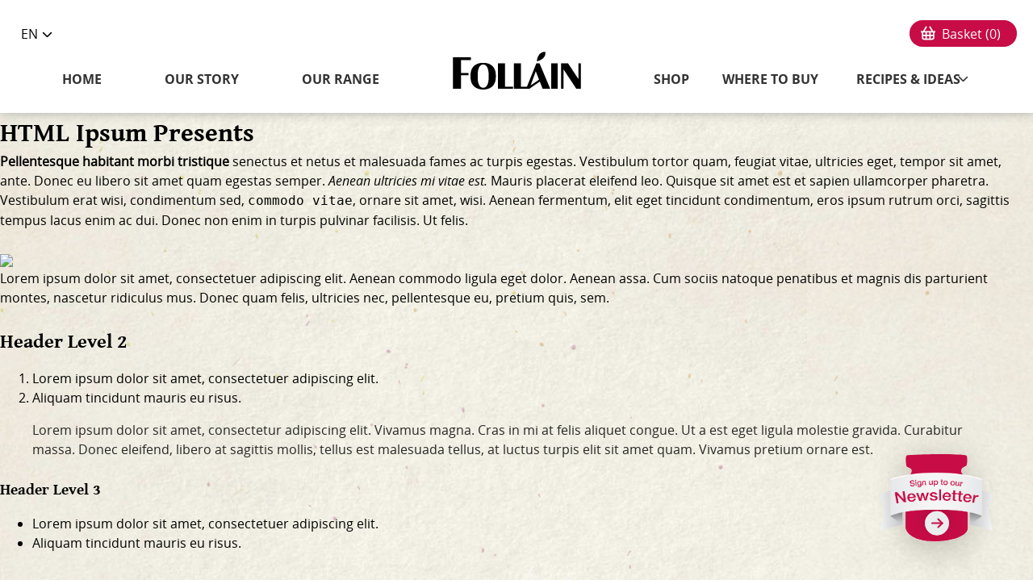

--- FILE ---
content_type: text/html; charset=UTF-8
request_url: https://www.follain.ie/area/laois/
body_size: 25326
content:
  <!doctype html>
<html lang="en-GB" class="no-js">

<head>
  <!-- Meta -->
  <meta charset="utf-8">
  <meta http-equiv="X-UA-Compatible" content="IE=edge,chrome=1">
  <title>
    Laois - Folláin  </title>
  <meta name="viewport" content="width=device-width, initial-scale=1, minimum-scale=1, maximum-scale=5">
  <!-- facebook app Id -->
  <meta property="fb:app_id" content="902105363746212" />
  <!-- Preload Key Fonts -->
  <link rel="preload" href="https://www.follain.ie/wp-content/themes/follain/assets/dist/fonts/opensans-regular-webfont.woff"
    as="font" crossorigin="anonymous">
  <link rel="preload" href="https://www.follain.ie/wp-content/themes/follain/assets/dist/fonts/opensans-bold-webfont.woff"
    as="font" crossorigin="anonymous">
  <link rel="preload"
    href="https://www.follain.ie/wp-content/themes/follain/assets/dist/fonts/salzburg-demibold-webfont.woff2" as="font"
    crossorigin="anonymous">
  <link rel="preload"
    href="https://www.follain.ie/wp-content/themes/follain/assets/dist/fonts/gentiumbookbasic-bold-webfont.woff2" as="font"
    crossorigin="anonymous">

  <!-- Preconnect / Prefetch -->
  <link rel="preconnect dns-prefetch" href="https://www.google-analytics.com" crossorigin>
  <!-- <link rel="preconnect dns-prefetch" href="https://connect.facebook.net" crossorigin> -->
  <link rel="preconnect dns-prefetch" href="https://js.stripe.com" crossorigin>

  <!-- Favicons -->
  <link rel="apple-touch-icon" sizes="180x180" href="https://www.follain.ie/wp-content/themes/follain/apple-touch-icon.png">
  <link rel="icon" type="image/png" sizes="32x32" href="https://www.follain.ie/wp-content/themes/follain/favicon-32x32.png">
  <link rel="icon" type="image/png" sizes="16x16" href="https://www.follain.ie/wp-content/themes/follain/favicon-16x16.png">
  <link rel="manifest" href="https://www.follain.ie/wp-content/themes/follain/site.webmanifest">
  <link rel="mask-icon" href="https://www.follain.ie/wp-content/themes/follain/safari-pinned-tab.svg" color="#5bbad5">
  <meta name="msapplication-TileColor" content="#fefefe">
  <meta name="theme-color" content="#fefefe">
  <!-- Google Tag Manager -->
  <script>
    (function (w, d, s, l, i) {
      w[l] = w[l] || [];
      w[l].push({
        'gtm.start': new Date().getTime(),
        event: 'gtm.js'
      });
      var f = d.getElementsByTagName(s)[0],
        j = d.createElement(s),
        dl = l != 'dataLayer' ? '&l=' + l : '';
      j.async = true;
      j.src =
        'https://www.googletagmanager.com/gtm.js?id=' + i + dl;
      f.parentNode.insertBefore(j, f);
    })(window, document, 'script', 'dataLayer', 'GTM-PCXWFRQ');
  </script>
  <!-- End Google Tag Manager -->
  <!-- Start cookieyes banner -->
  <!-- <script id="cookieyes" type="text/javascript"
      src="https://cdn-cookieyes.com/client_data/36aff9a248665cd96e7fee9f/script.js"></script> -->
  <!-- End cookieyes banner -->
  <style>
    html {
      background-color: #fff;
    }

    body {
      display: none;
    }
  </style>


  <!-- Schema -->
  
  
  
    <!-- end Schema -->


  <!-- <script src="https://browser.sentry-cdn.com/7.44.2/bundle.tracing.min.js"
      integrity="sha384-CmO9kmtYvT9SLiSEn7uD4hNHOv+TM8He5Lqk7sh877bE9I7SeTFq/BQ21b2cw1s4" crossorigin="anonymous">
      </script>


    <script src="https://js.sentry-cdn.com/3e1a3a866024401e9960499c4fa7412f.min.js" crossorigin="anonymous"></script>


    <script>
      Sentry.init({
        dsn: "https://3e1a3a866024401e9960499c4fa7412f@o4504877541228544.ingest.sentry.io/4504877782466560",
        // this assumes your build process replaces `process.env.npm_package_version` with a value
        //release: "gd-javascript@" + process.env.npm_package_version,
        integrations: [new Sentry.BrowserTracing()],

        // We recommend adjusting this value in production, or using tracesSampler
        // for finer control
        tracesSampleRate: 1.0,
      });
    </script> -->


  <meta name='robots' content='index, follow, max-image-preview:large, max-snippet:-1, max-video-preview:-1' />

<!-- Google Tag Manager for WordPress by gtm4wp.com -->
<script data-cfasync="false" data-pagespeed-no-defer>
	var gtm4wp_datalayer_name = "dataLayer";
	var dataLayer = dataLayer || [];
	const gtm4wp_use_sku_instead = false;
	const gtm4wp_currency = 'EUR';
	const gtm4wp_product_per_impression = 10;
	const gtm4wp_clear_ecommerce = false;
	const gtm4wp_datalayer_max_timeout = 2000;
</script>
<!-- End Google Tag Manager for WordPress by gtm4wp.com -->
	<!-- This site is optimized with the Yoast SEO Premium plugin v22.0 (Yoast SEO v26.5) - https://yoast.com/wordpress/plugins/seo/ -->
	<link rel="canonical" href="https://www.follain.ie/area/laois/" />
	<link rel="next" href="https://www.follain.ie/area/laois/page/2/" />
	<meta property="og:locale" content="en_GB" />
	<meta property="og:type" content="article" />
	<meta property="og:title" content="Laois Archives" />
	<meta property="og:url" content="https://www.follain.ie/area/laois/" />
	<meta property="og:site_name" content="Folláin" />
	<meta name="twitter:card" content="summary_large_image" />
	<!-- / Yoast SEO Premium plugin. -->


<link rel='dns-prefetch' href='//ajax.googleapis.com' />
<link rel='dns-prefetch' href='//unpkg.com' />
<link rel="alternate" type="application/rss+xml" title="Folláin &raquo; Laois Area Feed" href="https://www.follain.ie/area/laois/feed/" />
<style id='wp-img-auto-sizes-contain-inline-css' type='text/css'>
img:is([sizes=auto i],[sizes^="auto," i]){contain-intrinsic-size:3000px 1500px}
/*# sourceURL=wp-img-auto-sizes-contain-inline-css */
</style>
<style id='classic-theme-styles-inline-css' type='text/css'>
/*! This file is auto-generated */
.wp-block-button__link{color:#fff;background-color:#32373c;border-radius:9999px;box-shadow:none;text-decoration:none;padding:calc(.667em + 2px) calc(1.333em + 2px);font-size:1.125em}.wp-block-file__button{background:#32373c;color:#fff;text-decoration:none}
/*# sourceURL=/wp-includes/css/classic-themes.min.css */
</style>
<link rel='stylesheet' id='shipping-locations-pro-css' href='https://www.follain.ie/wp-content/plugins/shipping-locations-pro/public/css/shipping-locations-pro-public.css?ver=2.5' type='text/css' media='all' />
<link rel='stylesheet' id='woocommerce-layout-css' href='https://www.follain.ie/wp-content/plugins/woocommerce/assets/css/woocommerce-layout.css?ver=10.3.6' type='text/css' media='all' />
<link rel='stylesheet' id='woocommerce-smallscreen-css' href='https://www.follain.ie/wp-content/plugins/woocommerce/assets/css/woocommerce-smallscreen.css?ver=10.3.6' type='text/css' media='only screen and (max-width: 768px)' />
<link rel='stylesheet' id='woocommerce-general-css' href='https://www.follain.ie/wp-content/plugins/woocommerce/assets/css/woocommerce.css?ver=10.3.6' type='text/css' media='all' />
<style id='woocommerce-inline-inline-css' type='text/css'>
.woocommerce form .form-row .required { visibility: visible; }
/*# sourceURL=woocommerce-inline-inline-css */
</style>
<link rel='stylesheet' id='wc-composite-css-css' href='https://www.follain.ie/wp-content/plugins/woocommerce-composite-products/assets/css/frontend/woocommerce.css?ver=11.0.3' type='text/css' media='all' />
<link rel='stylesheet' id='brands-styles-css' href='https://www.follain.ie/wp-content/plugins/woocommerce/assets/css/brands.css?ver=10.3.6' type='text/css' media='all' />
<link rel='stylesheet' id='wc-cp-checkout-blocks-css' href='https://www.follain.ie/wp-content/plugins/woocommerce-composite-products/assets/css/frontend/checkout-blocks.css?ver=11.0.3' type='text/css' media='all' />
<link rel='stylesheet' id='main-min.css-css' href='https://www.follain.ie/wp-content/themes/follain/assets/dist/css/main.min.css?ver=1767604625' type='text/css' media='all' />
<link rel='stylesheet' id='style-custom-css' href='https://www.follain.ie/wp-content/themes/follain/assets/dist/css/gd_notice_bar_style.css?ver=1768173869' type='text/css' media='all' />
<script type="text/javascript" src="https://ajax.googleapis.com/ajax/libs/jquery/3.5.1/jquery.min.js" id="jquery-js"></script>
<script type="text/javascript" src="https://www.follain.ie/wp-content/plugins/woocommerce/assets/js/jquery-blockui/jquery.blockUI.min.js?ver=2.7.0-wc.10.3.6" id="wc-jquery-blockui-js" defer="defer" data-wp-strategy="defer"></script>
<script type="text/javascript" src="https://www.follain.ie/wp-content/plugins/woocommerce/assets/js/js-cookie/js.cookie.min.js?ver=2.1.4-wc.10.3.6" id="wc-js-cookie-js" defer="defer" data-wp-strategy="defer"></script>
<script type="text/javascript" id="woocommerce-js-extra">
/* <![CDATA[ */
var woocommerce_params = {"ajax_url":"/wp-admin/admin-ajax.php","wc_ajax_url":"/?wc-ajax=%%endpoint%%","i18n_password_show":"Show password","i18n_password_hide":"Hide password"};
//# sourceURL=woocommerce-js-extra
/* ]]> */
</script>
<script type="text/javascript" src="https://www.follain.ie/wp-content/plugins/woocommerce/assets/js/frontend/woocommerce.min.js?ver=10.3.6" id="woocommerce-js" defer="defer" data-wp-strategy="defer"></script>
<script type="text/javascript" src="https://www.follain.ie/wp-content/themes/follain/assets/dist/js/axios.min.js?ver=6.9" id="axios-js"></script>
<script type="text/javascript" src="https://unpkg.com/qs/dist/qs.js?ver=6.9" id="qs-js"></script>
<link rel="https://api.w.org/" href="https://www.follain.ie/wp-json/" /><link rel="alternate" title="JSON" type="application/json" href="https://www.follain.ie/wp-json/wp/v2/area/78" /><link rel="EditURI" type="application/rsd+xml" title="RSD" href="https://www.follain.ie/xmlrpc.php?rsd" />

<!-- Google Tag Manager for WordPress by gtm4wp.com -->
<!-- GTM Container placement set to off -->
<script data-cfasync="false" data-pagespeed-no-defer type="text/javascript">
	var dataLayer_content = {"siteID":1,"siteName":"Folláin","pagePostType":"stockist","pagePostType2":"tax-stockist","pageCategory":[]};
	dataLayer.push( dataLayer_content );
</script>
<script data-cfasync="false" data-pagespeed-no-defer type="text/javascript">
	console.warn && console.warn("[GTM4WP] Google Tag Manager container code placement set to OFF !!!");
	console.warn && console.warn("[GTM4WP] Data layer codes are active but GTM container must be loaded using custom coding !!!");
</script>
<!-- End Google Tag Manager for WordPress by gtm4wp.com -->	<noscript><style>.woocommerce-product-gallery{ opacity: 1 !important; }</style></noscript>
	<link rel='stylesheet' id='wc-blocks-style-css' href='https://www.follain.ie/wp-content/plugins/woocommerce/assets/client/blocks/wc-blocks.css?ver=wc-10.3.6' type='text/css' media='all' />
<style id='global-styles-inline-css' type='text/css'>
:root{--wp--preset--aspect-ratio--square: 1;--wp--preset--aspect-ratio--4-3: 4/3;--wp--preset--aspect-ratio--3-4: 3/4;--wp--preset--aspect-ratio--3-2: 3/2;--wp--preset--aspect-ratio--2-3: 2/3;--wp--preset--aspect-ratio--16-9: 16/9;--wp--preset--aspect-ratio--9-16: 9/16;--wp--preset--color--black: #000000;--wp--preset--color--cyan-bluish-gray: #abb8c3;--wp--preset--color--white: #ffffff;--wp--preset--color--pale-pink: #f78da7;--wp--preset--color--vivid-red: #cf2e2e;--wp--preset--color--luminous-vivid-orange: #ff6900;--wp--preset--color--luminous-vivid-amber: #fcb900;--wp--preset--color--light-green-cyan: #7bdcb5;--wp--preset--color--vivid-green-cyan: #00d084;--wp--preset--color--pale-cyan-blue: #8ed1fc;--wp--preset--color--vivid-cyan-blue: #0693e3;--wp--preset--color--vivid-purple: #9b51e0;--wp--preset--gradient--vivid-cyan-blue-to-vivid-purple: linear-gradient(135deg,rgb(6,147,227) 0%,rgb(155,81,224) 100%);--wp--preset--gradient--light-green-cyan-to-vivid-green-cyan: linear-gradient(135deg,rgb(122,220,180) 0%,rgb(0,208,130) 100%);--wp--preset--gradient--luminous-vivid-amber-to-luminous-vivid-orange: linear-gradient(135deg,rgb(252,185,0) 0%,rgb(255,105,0) 100%);--wp--preset--gradient--luminous-vivid-orange-to-vivid-red: linear-gradient(135deg,rgb(255,105,0) 0%,rgb(207,46,46) 100%);--wp--preset--gradient--very-light-gray-to-cyan-bluish-gray: linear-gradient(135deg,rgb(238,238,238) 0%,rgb(169,184,195) 100%);--wp--preset--gradient--cool-to-warm-spectrum: linear-gradient(135deg,rgb(74,234,220) 0%,rgb(151,120,209) 20%,rgb(207,42,186) 40%,rgb(238,44,130) 60%,rgb(251,105,98) 80%,rgb(254,248,76) 100%);--wp--preset--gradient--blush-light-purple: linear-gradient(135deg,rgb(255,206,236) 0%,rgb(152,150,240) 100%);--wp--preset--gradient--blush-bordeaux: linear-gradient(135deg,rgb(254,205,165) 0%,rgb(254,45,45) 50%,rgb(107,0,62) 100%);--wp--preset--gradient--luminous-dusk: linear-gradient(135deg,rgb(255,203,112) 0%,rgb(199,81,192) 50%,rgb(65,88,208) 100%);--wp--preset--gradient--pale-ocean: linear-gradient(135deg,rgb(255,245,203) 0%,rgb(182,227,212) 50%,rgb(51,167,181) 100%);--wp--preset--gradient--electric-grass: linear-gradient(135deg,rgb(202,248,128) 0%,rgb(113,206,126) 100%);--wp--preset--gradient--midnight: linear-gradient(135deg,rgb(2,3,129) 0%,rgb(40,116,252) 100%);--wp--preset--font-size--small: 13px;--wp--preset--font-size--medium: 20px;--wp--preset--font-size--large: 36px;--wp--preset--font-size--x-large: 42px;--wp--preset--spacing--20: 0.44rem;--wp--preset--spacing--30: 0.67rem;--wp--preset--spacing--40: 1rem;--wp--preset--spacing--50: 1.5rem;--wp--preset--spacing--60: 2.25rem;--wp--preset--spacing--70: 3.38rem;--wp--preset--spacing--80: 5.06rem;--wp--preset--shadow--natural: 6px 6px 9px rgba(0, 0, 0, 0.2);--wp--preset--shadow--deep: 12px 12px 50px rgba(0, 0, 0, 0.4);--wp--preset--shadow--sharp: 6px 6px 0px rgba(0, 0, 0, 0.2);--wp--preset--shadow--outlined: 6px 6px 0px -3px rgb(255, 255, 255), 6px 6px rgb(0, 0, 0);--wp--preset--shadow--crisp: 6px 6px 0px rgb(0, 0, 0);}:where(.is-layout-flex){gap: 0.5em;}:where(.is-layout-grid){gap: 0.5em;}body .is-layout-flex{display: flex;}.is-layout-flex{flex-wrap: wrap;align-items: center;}.is-layout-flex > :is(*, div){margin: 0;}body .is-layout-grid{display: grid;}.is-layout-grid > :is(*, div){margin: 0;}:where(.wp-block-columns.is-layout-flex){gap: 2em;}:where(.wp-block-columns.is-layout-grid){gap: 2em;}:where(.wp-block-post-template.is-layout-flex){gap: 1.25em;}:where(.wp-block-post-template.is-layout-grid){gap: 1.25em;}.has-black-color{color: var(--wp--preset--color--black) !important;}.has-cyan-bluish-gray-color{color: var(--wp--preset--color--cyan-bluish-gray) !important;}.has-white-color{color: var(--wp--preset--color--white) !important;}.has-pale-pink-color{color: var(--wp--preset--color--pale-pink) !important;}.has-vivid-red-color{color: var(--wp--preset--color--vivid-red) !important;}.has-luminous-vivid-orange-color{color: var(--wp--preset--color--luminous-vivid-orange) !important;}.has-luminous-vivid-amber-color{color: var(--wp--preset--color--luminous-vivid-amber) !important;}.has-light-green-cyan-color{color: var(--wp--preset--color--light-green-cyan) !important;}.has-vivid-green-cyan-color{color: var(--wp--preset--color--vivid-green-cyan) !important;}.has-pale-cyan-blue-color{color: var(--wp--preset--color--pale-cyan-blue) !important;}.has-vivid-cyan-blue-color{color: var(--wp--preset--color--vivid-cyan-blue) !important;}.has-vivid-purple-color{color: var(--wp--preset--color--vivid-purple) !important;}.has-black-background-color{background-color: var(--wp--preset--color--black) !important;}.has-cyan-bluish-gray-background-color{background-color: var(--wp--preset--color--cyan-bluish-gray) !important;}.has-white-background-color{background-color: var(--wp--preset--color--white) !important;}.has-pale-pink-background-color{background-color: var(--wp--preset--color--pale-pink) !important;}.has-vivid-red-background-color{background-color: var(--wp--preset--color--vivid-red) !important;}.has-luminous-vivid-orange-background-color{background-color: var(--wp--preset--color--luminous-vivid-orange) !important;}.has-luminous-vivid-amber-background-color{background-color: var(--wp--preset--color--luminous-vivid-amber) !important;}.has-light-green-cyan-background-color{background-color: var(--wp--preset--color--light-green-cyan) !important;}.has-vivid-green-cyan-background-color{background-color: var(--wp--preset--color--vivid-green-cyan) !important;}.has-pale-cyan-blue-background-color{background-color: var(--wp--preset--color--pale-cyan-blue) !important;}.has-vivid-cyan-blue-background-color{background-color: var(--wp--preset--color--vivid-cyan-blue) !important;}.has-vivid-purple-background-color{background-color: var(--wp--preset--color--vivid-purple) !important;}.has-black-border-color{border-color: var(--wp--preset--color--black) !important;}.has-cyan-bluish-gray-border-color{border-color: var(--wp--preset--color--cyan-bluish-gray) !important;}.has-white-border-color{border-color: var(--wp--preset--color--white) !important;}.has-pale-pink-border-color{border-color: var(--wp--preset--color--pale-pink) !important;}.has-vivid-red-border-color{border-color: var(--wp--preset--color--vivid-red) !important;}.has-luminous-vivid-orange-border-color{border-color: var(--wp--preset--color--luminous-vivid-orange) !important;}.has-luminous-vivid-amber-border-color{border-color: var(--wp--preset--color--luminous-vivid-amber) !important;}.has-light-green-cyan-border-color{border-color: var(--wp--preset--color--light-green-cyan) !important;}.has-vivid-green-cyan-border-color{border-color: var(--wp--preset--color--vivid-green-cyan) !important;}.has-pale-cyan-blue-border-color{border-color: var(--wp--preset--color--pale-cyan-blue) !important;}.has-vivid-cyan-blue-border-color{border-color: var(--wp--preset--color--vivid-cyan-blue) !important;}.has-vivid-purple-border-color{border-color: var(--wp--preset--color--vivid-purple) !important;}.has-vivid-cyan-blue-to-vivid-purple-gradient-background{background: var(--wp--preset--gradient--vivid-cyan-blue-to-vivid-purple) !important;}.has-light-green-cyan-to-vivid-green-cyan-gradient-background{background: var(--wp--preset--gradient--light-green-cyan-to-vivid-green-cyan) !important;}.has-luminous-vivid-amber-to-luminous-vivid-orange-gradient-background{background: var(--wp--preset--gradient--luminous-vivid-amber-to-luminous-vivid-orange) !important;}.has-luminous-vivid-orange-to-vivid-red-gradient-background{background: var(--wp--preset--gradient--luminous-vivid-orange-to-vivid-red) !important;}.has-very-light-gray-to-cyan-bluish-gray-gradient-background{background: var(--wp--preset--gradient--very-light-gray-to-cyan-bluish-gray) !important;}.has-cool-to-warm-spectrum-gradient-background{background: var(--wp--preset--gradient--cool-to-warm-spectrum) !important;}.has-blush-light-purple-gradient-background{background: var(--wp--preset--gradient--blush-light-purple) !important;}.has-blush-bordeaux-gradient-background{background: var(--wp--preset--gradient--blush-bordeaux) !important;}.has-luminous-dusk-gradient-background{background: var(--wp--preset--gradient--luminous-dusk) !important;}.has-pale-ocean-gradient-background{background: var(--wp--preset--gradient--pale-ocean) !important;}.has-electric-grass-gradient-background{background: var(--wp--preset--gradient--electric-grass) !important;}.has-midnight-gradient-background{background: var(--wp--preset--gradient--midnight) !important;}.has-small-font-size{font-size: var(--wp--preset--font-size--small) !important;}.has-medium-font-size{font-size: var(--wp--preset--font-size--medium) !important;}.has-large-font-size{font-size: var(--wp--preset--font-size--large) !important;}.has-x-large-font-size{font-size: var(--wp--preset--font-size--x-large) !important;}
/*# sourceURL=global-styles-inline-css */
</style>
<link rel='stylesheet' id='wc-stripe-blocks-checkout-style-css' href='https://www.follain.ie/wp-content/plugins/woocommerce-gateway-stripe/build/upe-blocks.css?ver=1e1661bb3db973deba05' type='text/css' media='all' />
</head>

<body class="archive tax-areas term-laois term-78 wp-theme-follain theme-follain woocommerce-no-js">
  <!-- Google Tag Manager (noscript) -->
  <noscript><iframe src="https://www.googletagmanager.com/ns.html?id=GTM-PCXWFRQ" height="0" width="0"
      style="display:none;visibility:hidden"></iframe></noscript>
  <!-- End Google Tag Manager (noscript) -->
  <!-- svg sprite file begin -->
  <span class="svg-sprite">
    <?xml version="1.0" encoding="utf-8"?><svg xmlns="http://www.w3.org/2000/svg" xmlns:xlink="http://www.w3.org/1999/xlink"><symbol viewBox="0 0 20 3" id="accordion-minus" xmlns="http://www.w3.org/2000/svg"><path data-name="Minus" d="M1 1h18" fill="none" stroke="#000" stroke-linecap="round" stroke-width="2"/></symbol><symbol viewBox="0 0 20 20" id="accordion-plus" xmlns="http://www.w3.org/2000/svg"><path data-name="Path 12475" d="M10 .39a.942.942 0 00-.943.943v7.724H1.333a.943.943 0 000 1.886h7.724v7.725a.943.943 0 001.885 0l-.002-7.728h7.724a.943.943 0 000-1.885l-7.724.005V1.336a.942.942 0 00-.943-.943z"/></symbol><symbol class="acplus" viewBox="0 0 20 20" id="accordion-plus-minus" xmlns="http://www.w3.org/2000/svg"><path class="acvertical-line" d="M9 0h2v20H9z"/><path class="achorizontal-line" d="M0 9h20v2H0z"/></symbol><symbol viewBox="0 0 48.418 19.75" id="apple-pay" xmlns="http://www.w3.org/2000/svg"><g data-name="Group 12199" fill="currentColor"><path data-name="Path 12480" d="M12.975 11.717a8.732 8.732 0 01-2.315 3.7 1.87 1.87 0 01-2.164.3 3.793 3.793 0 00-3.42 0 1.819 1.819 0 01-2.109-.274C.867 13.561-.586 9.706.231 6.915a3.928 3.928 0 013.822-3.012 2.636 2.636 0 011.092.229 3.074 3.074 0 002.906-.015 3.485 3.485 0 012.7-.084 3.376 3.376 0 011.8 1.36 3.617 3.617 0 00-1.69 3.3 3.606 3.606 0 002.114 3.024z"/><path data-name="Path 12481" d="M19.535 15.762h-2.229V1.125c.152-.013.3-.037.443-.035 2.014.03 4.043-.083 6.037.134 2.41.261 3.863 2.277 3.808 4.88a4.508 4.508 0 01-4 4.579c-1.081.121-2.181.075-3.272.1-.24.006-.48 0-.786 0v4.977zm.035-6.831a35.842 35.842 0 003.622-.2 2.547 2.547 0 002.1-2.756 2.522 2.522 0 00-1.968-2.793 33.324 33.324 0 00-3.752-.243z"/><path data-name="Path 12482" d="M28.726 8.29a3.075 3.075 0 011.278-2.377 5.614 5.614 0 015.878-.153 2.81 2.81 0 011.391 2.279c.054 2.557.018 5.115.018 7.716h-2.067v-1.616a1.526 1.526 0 00-.225.17 4.1 4.1 0 01-4.751 1.351 3.006 3.006 0 01-2.062-2.879 2.662 2.662 0 012.039-2.725 19.192 19.192 0 012.995-.475c.613-.077 1.234-.086 1.84-.125.275-1.272-.114-2.161-1.072-2.508a2.47 2.47 0 00-3.131 1.029.587.587 0 01-.384.3c-.562.033-1.126.013-1.747.013zm6.36 2.653c-1.175.122-2.326.235-3.475.366a1.383 1.383 0 00-.468.189 1.283 1.283 0 00-.736 1.179 1.246 1.246 0 00.7 1.2 2.865 2.865 0 003.046-.224 2.513 2.513 0 00.934-2.71z"/><path data-name="Path 12483" d="M39.395 19.749V18.04h.566a2.18 2.18 0 002.2-2.185 1.6 1.6 0 00-.147-.482q-1.74-4.832-3.483-9.663c-.057-.157-.112-.315-.2-.567.755 0 1.458-.021 2.157.02.122.007.282.259.335.425.8 2.53 1.58 5.064 2.367 7.6.053.171.121.336.232.639.109-.313.178-.5.236-.683.783-2.515 1.573-5.027 2.335-7.548a.531.531 0 01.628-.461c.578.026 1.159.007 1.8.007-.066.229-.1.39-.159.545q-1.913 5.369-3.836 10.735a10.5 10.5 0 01-.751 1.638 3.135 3.135 0 01-2.922 1.692c-.435-.007-.866-.003-1.358-.003z"/><path data-name="Path 12484" d="M6.497 3.606A3.427 3.427 0 019.575 0a3.2 3.2 0 01-3.078 3.606z"/></g></symbol><symbol viewBox="0 0 17.191 14.398" id="bowl" xmlns="http://www.w3.org/2000/svg"><path fill="currentColor" data-name="Bowl icon" d="M16.434 5.297h-9.04L3.232.276a.8.8 0 10-1.2 1.044l3.454 3.977H.758a.768.768 0 00-.757.765 8.862 8.862 0 002.779 5.92A8.2 8.2 0 008.626 14.4a8.316 8.316 0 005.817-2.391l.029-.026a8.531 8.531 0 002.721-5.929.767.767 0 00-.759-.757zm-2.229 4.741a6.947 6.947 0 01-11.219 0zm1.4-3.227a7.077 7.077 0 01-.495 1.713H2.079a9.822 9.822 0 01-.486-1.713z"/></symbol><symbol fill="currentColor" viewBox="0 0 20.263 20.444" id="cart" xmlns="http://www.w3.org/2000/svg"><path d="M9.233 18.96a1.485 1.485 0 11-1.485-1.486 1.485 1.485 0 011.485 1.486M17.28 18.96a1.485 1.485 0 11-1.484-1.486 1.485 1.485 0 011.484 1.486M14.935 11.148l.129-2.5h2.539l-.5 2.5zm-8.737-2.5h2.776l.129 2.5H6.585zm2.583-4.132l.129 2.5H5.962l-.388-2.5zm4.649 4.132l-.13 2.5h-2.561l-.129-2.5zm-2.884-1.635l-.13-2.5h3.228l-.129 2.5zm7.4 0H15.15l.129-2.5h3.163zm2.13-3.831a.8.8 0 00-.624-.3H5.335l-.172-1.141A2.039 2.039 0 003.141-.003H.817a.818.818 0 100 1.636h2.3a.434.434 0 01.408.345l1.851 12.266a2.481 2.481 0 002.475 2.13h8.888a.818.818 0 000-1.636H7.873a.878.878 0 01-.861-.753l-.193-1.226h10.953a.81.81 0 00.8-.646l1.679-8.242a.885.885 0 00-.172-.689z"/></symbol><symbol viewBox="0 0 15.439 14.463" id="cart-alt" xmlns="http://www.w3.org/2000/svg"><g data-name="Group 12168"><path data-name="Path 12477" d="M12.949 8.985h-2.49v-2.49h2.49zm0 2.739a1.246 1.246 0 01-.365.88 1.246 1.246 0 01-.88.365h-1.245v-2.49h2.49zm-6.474 1.245v-2.49h2.49v2.49zm-2.739 0a1.245 1.245 0 01-1.245-1.245v-1.245h2.49v2.49zm2.739-6.474h2.49v2.49h-2.49zm-3.735 0h2.241v2.49h-2.49v-2.49zm3.628-5.344a.747.747 0 00.1-.573.745.745 0 00-.342-.471.744.744 0 00-.577-.082.745.745 0 00-.46.356l-2.771 4.62H.002v1.494h1v5.229a2.739 2.739 0 002.739 2.739h7.969a2.74 2.74 0 002.739-2.739V6.495h1V5.001h-2.316L10.362.384a.747.747 0 00-.46-.357.749.749 0 00-.577.082.748.748 0 00-.342.471.75.75 0 00.1.574l2.308 3.847H4.07z" fill="currentColor"/></g></symbol><symbol viewBox="0 0 13.184 10.107" id="check" xmlns="http://www.w3.org/2000/svg"><path fill="currentColor" data-name="Check" d="M-.001 5.566l1.465-1.9 3.809 3.223L11.425.004l1.758 1.611-7.764 8.5z"/></symbol><symbol viewBox="0 0 11.243 6" id="chevron" xmlns="http://www.w3.org/2000/svg"><path data-name="right arrow black" d="M6.973 5.17l4.075-4.074a.634.634 0 00-.449-1.092.634.634 0 00-.447.2L6.524 3.831 2.896.203a.636.636 0 00-.45-.188.633.633 0 00-.448 1.082l4.076 4.076a.632.632 0 00.9 0z"/></symbol><symbol viewBox="0 0 16.117 16.117" id="clock" xmlns="http://www.w3.org/2000/svg"><path d="M7.7 3.795a.927.927 0 00-.918.918v3.7a.927.927 0 00.918.918h2.562a.927.927 0 00.918-.918.927.927 0 00-.918-.918H8.619V4.71a.927.927 0 00-.918-.918zm.359-1.972a6.231 6.231 0 016.236 6.236 6.23 6.23 0 01-6.236 6.235 6.24 6.24 0 01-6.236-6.235 6.231 6.231 0 016.235-6.236zm0-1.823A8.068 8.068 0 00.001 8.059a8.068 8.068 0 008.058 8.058 8.068 8.068 0 008.059-8.058A8.068 8.068 0 008.058 0z" fill="currentColor"/></symbol><symbol viewBox="0 0 20.384 20.384" id="close" xmlns="http://www.w3.org/2000/svg"><path fill="currentColor" data-name="Path 12475" d="M19.986.398a1.358 1.358 0 00-1.921 0l-7.873 7.873L2.319.398a1.359 1.359 0 00-1.921 0 1.359 1.359 0 000 1.921l7.873 7.873-7.873 7.873a1.359 1.359 0 000 1.921 1.359 1.359 0 001.921 0l7.873-7.873 7.873 7.873a1.359 1.359 0 001.921 0 1.359 1.359 0 000-1.921l-7.872-7.873 7.872-7.873a1.359 1.359 0 00.4-.961 1.359 1.359 0 00-.4-.961z"/></symbol><symbol viewBox="0 0 18.796 18.796" id="edit" xmlns="http://www.w3.org/2000/svg"><g data-name="Group 12273"><g data-name="Group 12272" fill="currentColor"><path data-name="Path 12707" d="M16.489 4.656l-6.312 6.315a3.918 3.918 0 01-2.789 1.155h-.719v-.719a3.913 3.913 0 011.155-2.785l6.315-6.315a1.664 1.664 0 012.352 2.353zm-1.176-4.66a3.459 3.459 0 00-2.462 1.018L6.539 7.329a5.718 5.718 0 00-1.689 4.074v2.538h2.538a5.72 5.72 0 004.071-1.689l6.318-6.312a3.483 3.483 0 00-2.463-5.944z"/><path data-name="Path 12708" d="M3.335 18.796h10.917a3.335 3.335 0 003.335-3.335v-4.852h-1.819v4.851a1.516 1.516 0 01-1.516 1.516H3.335a1.516 1.516 0 01-1.516-1.516V4.548a1.516 1.516 0 011.516-1.516h4.851V1.209H3.335A3.335 3.335 0 000 4.544v10.914a3.335 3.335 0 003.335 3.338z"/></g></g></symbol><symbol viewBox="0 0 12.003 12.003" id="error" xmlns="http://www.w3.org/2000/svg"><g data-name="Warning icon"><path data-name="Rectangle 1920" fill="#fff" d="M5 2h2v5H5z"/><path data-name="Path 12700" d="M6.289 7.934a.75.75 0 00-.818.163.751.751 0 00-.163.818.751.751 0 00.693.463.75.75 0 00.75-.75.75.75 0 00-.462-.694z" fill="#fff"/><path data-name="Path 12701" d="M6.002 0a6 6 0 00-4.244 1.758A6 6 0 000 6.002a6 6 0 001.758 4.244 6 6 0 004.244 1.758 6 6 0 004.244-1.758 6 6 0 001.758-4.244 6 6 0 00-1.758-4.244A6 6 0 006.002 0zm0 9.378a.75.75 0 01-.693-.463.75.75 0 01.163-.818.75.75 0 01.818-.163.75.75 0 01.463.693.75.75 0 01-.751.751zm.75-2.626h-1.5V2.626h1.5z" fill="#de366b"/></g></symbol><symbol viewBox="0 0 7.46 15.92" id="facebook" xmlns="http://www.w3.org/2000/svg"><g data-name="Group 935"><path fill="currentColor" data-name="Path 1352" d="M5.005 8.002v7.436c0 .454-.021.477-.473.478-.827 0-1.656-.011-2.483.006-.337.007-.443-.113-.442-.448.011-2.343.007-4.687.007-7.03 0-.468 0-.464-.455-.451-.291.008-.583 0-.874 0-.2 0-.29-.089-.287-.3a80.67 80.67 0 000-2.2c0-.258.111-.323.338-.315.3.009.609-.022.909.01.331.035.385-.108.384-.4 0-.7-.012-1.4.056-2.094A2.838 2.838 0 014.533.064C5.371.038 6.21.031 7.048.004c.295-.009.419.09.41.4q-.028 1.013 0 2.029c.008.29-.114.36-.37.357-.443 0-.887-.009-1.327.025A.739.739 0 005 3.601c-.022.407-.013.815-.031 1.222-.01.238.072.329.323.322.582-.018 1.166 0 1.748-.01.287 0 .392.094.354.4a49.972 49.972 0 00-.208 2.154c-.02.244-.129.32-.355.318-.587-.01-1.187-.005-1.826-.005z"/></g></symbol><symbol viewBox="0 0 69.457 27.582" id="google-pay" xmlns="http://www.w3.org/2000/svg"><g data-name="Google_Pay_(GPay)_Logo"><path data-name="Path 12739" d="M32.849 13.475v8.085h-2.565V1.594h6.8a6.151 6.151 0 014.4 1.728 5.557 5.557 0 011.84 4.214 5.531 5.531 0 01-1.84 4.238 6.132 6.132 0 01-4.4 1.7h-4.238zm0-9.423v6.97h4.3a3.453 3.453 0 002.538-5.912 3.345 3.345 0 00-2.538-1.059h-4.3z" fill="#5f6368"/><path data-name="Path 12740" d="M49.241 7.453a6.36 6.36 0 014.488 1.52 5.388 5.388 0 011.644 4.167v8.419H52.92v-1.9h-.112a4.9 4.9 0 01-4.238 2.342 5.509 5.509 0 01-3.777-1.338 4.273 4.273 0 01-1.52-3.345 4.057 4.057 0 011.6-3.373 6.777 6.777 0 014.279-1.255 7.573 7.573 0 013.763.836v-.586a2.92 2.92 0 00-1.055-2.267 3.632 3.632 0 00-2.476-.935 3.926 3.926 0 00-3.4 1.813l-2.255-1.422a6.287 6.287 0 015.512-2.676zm-3.318 9.92a2.049 2.049 0 00.851 1.673 3.129 3.129 0 001.993.669 4.089 4.089 0 002.885-1.2 3.748 3.748 0 001.274-2.815 5.239 5.239 0 00-3.345-.956 4.336 4.336 0 00-2.606.754 2.247 2.247 0 00-1.052 1.875z" fill="#5f6368"/><path data-name="Path 12741" d="M69.457 7.899l-8.564 19.682h-2.648l3.178-6.887-5.632-12.8h2.788l4.07 9.813h.056l3.959-9.813z" fill="#5f6368"/><path data-name="Path 12742" d="M22.484 11.732a13.666 13.666 0 00-.2-2.332H11.47v4.418h6.2a5.31 5.31 0 01-2.3 3.482v2.868h3.7a11.217 11.217 0 003.414-8.436z" fill="#4285f4"/><path data-name="Path 12743" d="M11.47 22.941a10.978 10.978 0 007.6-2.769l-3.7-2.868a6.957 6.957 0 01-10.339-3.638H1.222v2.955a11.47 11.47 0 0010.248 6.32z" fill="#34a853"/><path data-name="Path 12744" d="M5.031 13.667a6.873 6.873 0 010-4.39V6.321H1.222a11.47 11.47 0 000 10.3z" fill="#fbbc04"/><path data-name="Path 12745" d="M11.469 4.541a6.227 6.227 0 014.4 1.721l3.274-3.274A11.021 11.021 0 0011.469.005 11.47 11.47 0 001.221 6.32L5.03 9.276a6.861 6.861 0 016.439-4.735z" fill="#ea4335"/></g></symbol><symbol viewBox="0 0 15.416 13.264" id="health" xmlns="http://www.w3.org/2000/svg"><path fill="currentColor" data-name="Path 12715" d="M4.165 1.669A2.5 2.5 0 002.397 5.94l5.308 5.308 5.308-5.308a2.506 2.506 0 000-3.538 2.563 2.563 0 00-3.538 0L8.296 3.581a.835.835 0 01-1.18 0l-1.18-1.179a2.489 2.489 0 00-1.77-.734zm3.54 11.594a.831.831 0 01-.59-.245l-5.9-5.9a4.172 4.172 0 015.9-5.9l.589.589.589-.59a4.172 4.172 0 015.9 5.9l-5.9 5.9a.834.834 0 01-.59.244z"/><path fill="currentColor" data-name="Path 12716" d="M7.708 8.343a.834.834 0 01-.59-.245L5.45 6.429a.835.835 0 111.18-1.18l1.078 1.079 2.746-2.747a.835.835 0 111.181 1.18L8.298 8.098a.833.833 0 01-.59.244z"/></symbol><symbol viewBox="0 0 611.189 60.012" id="hero-home-desktop" xmlns="http://www.w3.org/2000/svg"><path data-name="Path 13298" d="M26.419 6.764c-.717-.544-1.236-.9-1.607-1.162a14.019 14.019 0 00-7.034-2.052 9.89 9.89 0 00-5.5 1.669c-3.088 2.039-4.576 6.02-4.576 12.288 0 7.974 3.177 12.363 8.827 12.363a7.01 7.01 0 003.808-.94V16.568a3.177 3.177 0 00-.235-1.471h7.566a2.473 2.473 0 00-.26 1.471v12.1a4.686 4.686 0 00.309 2.374c-.977.346-1.743.581-2.238.754a36.248 36.248 0 01-9.767 1.422C5.922 33.22 0 27.039 0 16.788S6.54.088 16.974.088a28.546 28.546 0 016.181.717 31.933 31.933 0 013.313.977z" fill="#fff"/><path data-name="Path 13299" d="M48.226.038c10.471 0 16.072 6.045 16.072 17.2 0 10.212-6.008 16.072-16.578 16.072-10.3 0-16.158-6-16.158-16.616S37.433.038 48.226.038M39.3 16.654c0 9 2.868 13.389 8.654 13.389s8.654-4.426 8.654-12.808c0-9.445-2.683-13.92-8.419-13.92-6.008 0-8.889 4.29-8.889 13.339" fill="#fff"/><path data-name="Path 13300" d="M84.213.038c10.485 0 16.072 6.045 16.072 17.197 0 10.212-6 16.072-16.566 16.072-10.3 0-16.17-6-16.17-16.616S73.42.038 84.213.038m-8.864 16.616c0 9 2.868 13.389 8.654 13.389s8.654-4.426 8.654-12.808c0-9.445-2.7-13.92-8.419-13.92-6.008 0-8.827 4.29-8.827 13.339" fill="#fff"/><path data-name="Path 13301" d="M104.823 31.39V2.017a2.881 2.881 0 00-.284-1.435L115.95.533c10.533 0 16.393 5.909 16.393 16.44 0 9.4-6.045 15.849-14.835 15.849h-12.969a3.152 3.152 0 00.284-1.434m7.418-2.1h3.091c5.909 0 9.223-4.488 9.223-12.363.049-8.234-3.486-12.894-9.841-12.894h-2.473z" fill="#fff"/><path data-name="Path 13302" d="M150.207 31.39V2.016a3.387 3.387 0 00-.223-1.434h17.778v3.4a5.749 5.749 0 00-1.793-.272h-8.382v11.25h6.9a5.23 5.23 0 001.842-.185v3.363a7.22 7.22 0 00-1.706-.185h-7.034V31.39a3.128 3.128 0 00.235 1.434h-7.84a3.326 3.326 0 00.223-1.434" fill="#fff"/><path data-name="Path 13303" d="M185.708.038c10.484 0 16.072 6.045 16.072 17.2 0 10.212-6 16.072-16.566 16.072-10.246-.09-16.106-6.032-16.106-16.656S174.919.038 185.708.038m-8.864 16.616c0 9 2.868 13.389 8.654 13.389s8.592-4.426 8.592-12.808c0-9.445-2.683-13.92-8.419-13.92-6 0-8.815 4.29-8.815 13.339" fill="#fff"/><path data-name="Path 13304" d="M221.713.038c10.471 0 16.072 6.045 16.072 17.2 0 10.212-6.008 16.072-16.578 16.072-10.3 0-16.158-6-16.158-16.616S210.92.038 221.713.038m-8.876 16.616c0 9 2.868 13.389 8.654 13.389s8.592-4.426 8.592-12.808c0-9.445-2.683-13.92-8.419-13.92-6 0-8.827 4.29-8.827 13.339" fill="#fff"/><path data-name="Path 13305" d="M242.26 31.39V2.016a2.856 2.856 0 00-.21-1.434h11.473c10.521 0 16.381 5.909 16.381 16.442 0 9.4-6.045 15.849-14.835 15.849H242.05a3.128 3.128 0 00.235-1.434m7.418-2.1h3.128c5.909 0 9.235-4.488 9.235-12.363 0-8.184-3.5-12.845-9.816-12.845h-2.547z" fill="#fff"/><path data-name="Path 13306" d="M276.999 25.802a3.709 3.709 0 11-4.043 3.709 3.61 3.61 0 014.043-3.709" fill="#fff"/><path data-name="Path 13307" d="M298.436 31.39V2.016a3.314 3.314 0 00-.21-1.434h12.214a14.514 14.514 0 014.438.717c3.944 1.4 5.86 4.253 5.86 8.963 0 6.082-4.475 9.581-12.264 9.581h-2.646v11.6a3.127 3.127 0 00.185 1.434h-7.787a3.35 3.35 0 00.21-1.434m7.257-14.909h1.978a6.589 6.589 0 003.078-.631c1.669-1.076 2.559-3.264 2.559-5.959 0-4.067-1.842-6.181-5.551-6.181h-2.065z" fill="#fff"/><path data-name="Path 13308" d="M331.26.582a2.583 2.583 0 00-.272 1.434v20.077a8.369 8.369 0 00.766 3.981 7.727 7.727 0 007.034 3.709c5.007 0 8.048-3.054 8.048-8.11V2.016a3.239 3.239 0 00-.221-1.434h3.808a2.77 2.77 0 00-.26 1.434v19.657c0 7.479-4.945 11.683-13.661 11.683-7.7 0-12.907-4.339-12.907-10.879V2.016a3.351 3.351 0 00-.21-1.434z" fill="#fff"/><path data-name="Path 13309" d="M367.345.533c5.959 0 10.026 3.622 10.026 8.914 0 4.389-2.411 7.158-7.418 8.333l8.864 13.6a7.129 7.129 0 00.853 1.076 1.137 1.137 0 00.309.359h-8.864a3.586 3.586 0 00-.581-1.434l-7.653-13.166V31.39a3.116 3.116 0 00.223 1.434h-7.8a3.029 3.029 0 00.223-1.434V2.017a3.214 3.214 0 00-.185-1.434zm-4.562 15.379h1.111c3.808 0 6.008-2.188 6.008-5.909 0-4.253-1.793-6.305-5.563-6.305h-1.521z" fill="#fff"/><path data-name="Path 13310" d="M382.069 31.39V2.016a2.9 2.9 0 00-.22-1.434h18.136v3.363a6.553 6.553 0 00-1.793-.235h-8.653v11.2h8.654a9.384 9.384 0 001.743-.136v3.363a5.032 5.032 0 00-1.743-.185h-8.724v11.423h8.592a6.181 6.181 0 001.879-.185v3.635h-18.091a3.153 3.153 0 00.223-1.434" fill="#fff"/><path data-name="Path 13311" d="M422.733 8.42c0-4.339 3.264-7.418 7.925-7.418 3.931 0 6.626 2.473 6.626 6.095a8.135 8.135 0 01-4.661 7.158l5.192 8.283a18.839 18.839 0 001.978-2.732 20.212 20.212 0 001.657-3.486l2.72 3.709a46.455 46.455 0 01-2.052 3.041 24.254 24.254 0 01-2.374 2.633l3.449 5.514a7.776 7.776 0 00.8 1.236 1.361 1.361 0 00.359.358h-8.728l-1.521-2.473a12.912 12.912 0 01-1.533 1.113 12.363 12.363 0 01-6.664 1.879c-5.378 0-9.186-3.709-9.186-8.951 0-4.574 2.7-7.751 8.283-9.89a11.473 11.473 0 01-2.27-6.045m4.03 9.136a6.441 6.441 0 00-3.412 5.687 5.39 5.39 0 005.192 5.724 5.254 5.254 0 004.03-1.706zm4.117-5.959c1.966-1.236 2.868-2.559 2.868-4.216a2.386 2.386 0 10-4.71-.124 8.049 8.049 0 001.842 4.339" fill="#fff"/><path data-name="Path 13312" d="M460.735 26.012a13.451 13.451 0 003.45 2.559 11.411 11.411 0 004.475 1.113c3.091 0 5.328-2.015 5.328-4.747a4.71 4.71 0 00-.717-2.6c-.8-1.026-1.879-1.657-5.947-3.486a31.969 31.969 0 01-3.981-2.25 8.308 8.308 0 01-3.622-7.022c0-5.773 4.611-9.581 11.51-9.581a18.445 18.445 0 014.784.581 15.663 15.663 0 013.313 1.236l-1.15 4.4a16.641 16.641 0 00-3.5-2.015 10.409 10.409 0 00-3.573-.8 4.24 4.24 0 00-4.574 4.08 3.375 3.375 0 00.519 2.015c.7 1.162 1.879 1.83 6 3.573a22.773 22.773 0 014.117 2.2 9.012 9.012 0 013.709 7.517c0 6.367-4.661 10.57-11.782 10.57a21.783 21.783 0 01-5.687-.8 20.422 20.422 0 01-4.03-1.743z" fill="#fff"/><path data-name="Path 13313" d="M492.523.582a3.424 3.424 0 00-.222 1.434V31.39a3.066 3.066 0 00.222 1.434h-7.83a3.289 3.289 0 00.223-1.434V2.016a3.289 3.289 0 00-.223-1.434z" fill="#fff"/><path data-name="Path 13314" d="M496.328 31.39l4.388-29.374a4.465 4.465 0 000-.766 1.57 1.57 0 00-.1-.668h6.54v.359a3.485 3.485 0 00.272 1.076l7.653 22.611 7.7-22.611a4.349 4.349 0 00.312-1.175.371.371 0 00-.086-.26h6.539a1.459 1.459 0 00-.1.618v.816l4.166 29.374a3.635 3.635 0 00.445 1.434h-7.924a2.139 2.139 0 00.136-.668v-.766l-2.757-21.227-7.22 21.227a3.93 3.93 0 00-.26 1.162 2.032 2.032 0 010 .272h-5.959v-.185a3.882 3.882 0 00-.26-1.236l-7.133-20.831-2.955 20.819a4.066 4.066 0 00-.087.717 1.446 1.446 0 00.185.717h-4.03a4.537 4.537 0 00.532-1.434" fill="#fff"/><path data-name="Path 13315" d="M537.656 31.39V2.016a3.288 3.288 0 00-.223-1.434h12.227a14.427 14.427 0 014.426.717c3.944 1.4 5.872 4.253 5.872 8.963 0 6.082-4.488 9.581-12.276 9.581h-2.646v11.6a3.128 3.128 0 00.185 1.434h-7.788a3.326 3.326 0 00.223-1.434m7.281-14.961h1.966a6.688 6.688 0 003.091-.631c1.657-1.076 2.547-3.264 2.547-5.959 0-4.067-1.83-6.181-5.551-6.181h-2.052z" fill="#fff"/><path data-name="Path 13316" d="M562.811.533h7.653a3.1 3.1 0 00-.235 1.434v27.406h9.544l.631-.185v3.635h-17.813a3.289 3.289 0 00.223-1.434V2.017a3.289 3.289 0 00-.223-1.435z" fill="#fff"/><path data-name="Path 13317" d="M582.693 31.39V2.017a3.066 3.066 0 00-.223-1.435l18.1-.049v3.412a6.553 6.553 0 00-1.793-.235h-8.654v11.2h8.654a9.482 9.482 0 001.743-.136v3.363a5.069 5.069 0 00-1.743-.185h-8.74v11.421h8.654a6.268 6.268 0 001.879-.185v3.635h-18.1a3.325 3.325 0 00.223-1.434" fill="#fff"/><path data-name="Path 13318" d="M607.802 25.798a3.709 3.709 0 11-4.03 3.709 3.622 3.622 0 014.03-3.709" fill="#fff"/><path data-name="Underline red" d="M254.5 59.012h104" fill="none" stroke="#c70c46" stroke-width="2"/></symbol><symbol viewBox="0 0 241.699 91.157" id="hero-home-mobile" xmlns="http://www.w3.org/2000/svg"><path data-name="Path 13170" d="M32.986 5.194c-.554-.42-.955-.7-1.241-.9a10.827 10.827 0 00-5.432-1.566 7.638 7.638 0 00-4.25 1.291c-2.4 1.585-3.532 4.63-3.532 9.471 0 6.158 2.454 9.547 6.817 9.547a5.413 5.413 0 002.941-.726v-9.543a2.454 2.454 0 00-.186-1.14h5.843a1.909 1.909 0 00-.2 1.136v9.347a3.618 3.618 0 00.239 1.833c-.754.267-1.346.449-1.728.582a27.993 27.993 0 01-7.542 1.107c-7.638 0-12.135-4.774-12.135-12.727S17.634.038 25.691.038a22.045 22.045 0 014.774.554 24.66 24.66 0 012.559.754z" fill="#fff"/><path data-name="Path 13171" d="M49.828 0c8.086 0 12.411 4.67 12.411 13.28 0 7.886-4.64 12.411-12.8 12.411-7.953 0-12.478-4.63-12.478-12.832S41.493 0 49.828 0m-6.865 12.832c0 6.95 2.215 10.34 6.683 10.34s6.683-3.437 6.683-9.891c0-7.294-2.11-10.731-6.54-10.731-4.63 0-6.826 3.294-6.826 10.282" fill="#fff"/><path data-name="Path 13172" d="M77.62 0c8.096 0 12.41 4.67 12.41 13.28 0 7.886-4.63 12.411-12.793 12.411-7.953 0-12.488-4.63-12.488-12.832S69.285 0 77.62 0m-6.846 12.832c0 6.95 2.215 10.34 6.683 10.34s6.683-3.418 6.683-9.891C84.092 5.987 82.011 2.55 77.591 2.55c-4.64 0-6.817 3.313-6.817 10.3" fill="#fff"/><path data-name="Path 13173" d="M93.487 24.212V1.527A2.225 2.225 0 0093.315.42h8.85c8.134 0 12.66 4.564 12.66 12.7 0 7.256-4.669 12.24-11.457 12.24H93.315a2.434 2.434 0 00.172-1.107m5.728-1.623h2.415c4.564 0 7.122-3.466 7.122-9.547 0-6.32-2.692-9.92-7.571-9.92h-1.966z" fill="#fff"/><path data-name="Path 13174" d="M128.583 24.212V1.527a2.616 2.616 0 00-.172-1.107h13.729v2.63a4.439 4.439 0 00-1.384-.21h-6.473v8.688h5.328a4.039 4.039 0 001.423-.143v2.625a5.576 5.576 0 00-1.318-.143h-5.432v10.345a2.416 2.416 0 00.181 1.107h-6.054a2.568 2.568 0 00.172-1.107" fill="#fff"/><path data-name="Path 13175" d="M156.003 0c8.096 0 12.41 4.67 12.41 13.28 0 7.886-4.63 12.411-12.793 12.411-7.953 0-12.488-4.63-12.488-12.832S147.668 0 156.003 0m-6.845 12.832c0 6.95 2.215 10.34 6.683 10.34s6.635-3.418 6.635-9.891c-.01-7.294-2.081-10.731-6.511-10.731-4.63 0-6.807 3.313-6.807 10.3" fill="#fff"/><path data-name="Path 13176" d="M183.805 0c8.09 0 12.411 4.67 12.411 13.28 0 7.886-4.64 12.411-12.8 12.411-7.953 0-12.478-4.63-12.478-12.832S175.47 0 183.805 0m-6.855 12.832c0 6.95 2.215 10.34 6.683 10.34s6.635-3.418 6.635-9.891c0-7.294-2.072-10.731-6.5-10.731-4.63 0-6.817 3.313-6.817 10.3" fill="#fff"/><path data-name="Path 13177" d="M199.672 24.212V1.527a2.205 2.205 0 00-.134-1.107h8.86c8.125 0 12.65 4.564 12.65 12.7 0 7.256-4.669 12.24-11.457 12.24h-10.053a2.416 2.416 0 00.181-1.107m5.728-1.623h2.415c4.564 0 7.132-3.466 7.132-9.547 0-6.32-2.7-9.92-7.581-9.92h-1.965z" fill="#fff"/><path data-name="Path 13178" d="M226.5 19.925a2.788 2.788 0 012.864 2.8 3.017 3.017 0 11-2.864-2.8" fill="#fff"/><g data-name="Group 12419" fill="#fff"><path data-name="Path 13179" d="M.172 61.473V38.79A2.54 2.54 0 000 37.683h9.442a11.094 11.094 0 013.418.554c3.046 1.079 4.535 3.284 4.535 6.922 0 4.7-3.456 7.4-9.48 7.4H5.881v8.954a2.549 2.549 0 00.134 1.107H0a2.54 2.54 0 00.172-1.107m5.6-11.552h1.522a5.136 5.136 0 002.387-.488c1.279-.831 1.967-2.52 1.967-4.6 0-3.141-1.413-4.774-4.287-4.774H5.776z"/><path data-name="Path 13180" d="M25.521 37.683a1.909 1.909 0 00-.21 1.107v15.5a6.435 6.435 0 00.592 3.074 5.967 5.967 0 005.423 2.864c3.876 0 6.225-2.358 6.225-6.263V38.79a2.645 2.645 0 00-.173-1.107h2.941a2.129 2.129 0 00-.22 1.107v15.183c0 5.728-3.819 9.022-10.5 9.022-5.948 0-9.958-3.351-9.958-8.4v-15.8a2.435 2.435 0 00-.172-1.107z"/><path data-name="Path 13181" d="M53.389 37.644c4.592 0 7.743 2.807 7.743 6.884q0 5.084-5.728 6.435l6.845 10.5a5.508 5.508 0 00.659.831.955.955 0 00.248.277H56.33a2.635 2.635 0 00-.449-1.107l-5.919-10.158v10.168a2.54 2.54 0 00.172 1.107h-6.015a2.435 2.435 0 00.172-1.107V38.79a2.645 2.645 0 00-.172-1.107zm-3.532 11.867h.869c2.941 0 4.65-1.661 4.65-4.535 0-3.284-1.384-4.869-4.287-4.869h-1.194z"/><path data-name="Path 13182" d="M64.76 61.473V38.79a2.368 2.368 0 00-.172-1.107h14.006v2.635a5.06 5.06 0 00-1.384-.181h-6.684v8.612h6.683a7.323 7.323 0 001.346-.105v2.6a3.914 3.914 0 00-1.346-.143h-6.75v8.822h6.679a5.318 5.318 0 001.451-.134v2.8H64.588a2.54 2.54 0 00.172-1.107"/><path data-name="Path 13183" d="M96.151 43.783c0-3.351 2.52-5.728 6.12-5.728 3.046 0 5.117 1.909 5.117 4.707a6.282 6.282 0 01-3.59 5.528l4.01 6.4a15.151 15.151 0 001.518-2.11 14.321 14.321 0 001.279-2.692l2.11 2.864a46.25 46.25 0 01-1.585 2.349 17.773 17.773 0 01-1.833 2.034l2.654 4.258a5.328 5.328 0 00.63.955.955.955 0 00.277.277h-6.75l-1.174-1.909a9.291 9.291 0 01-1.174.859 9.633 9.633 0 01-5.156 1.451 6.683 6.683 0 01-7.084-6.912c0-3.532 2.072-5.986 6.4-7.638a8.8 8.8 0 01-1.766-4.688m3.141 7.008a4.984 4.984 0 00-2.626 4.392 4.153 4.153 0 004.01 4.42 4.105 4.105 0 003.112-1.308zm3.179-4.6c1.528-.955 2.215-1.976 2.215-3.256a1.833 1.833 0 10-3.628-.1 6.263 6.263 0 001.413 3.351"/><path data-name="Path 13184" d="M125.509 57.321a10.139 10.139 0 002.654 1.976 8.888 8.888 0 003.466.859c2.387 0 4.115-1.556 4.115-3.666a3.714 3.714 0 00-.554-2c-.621-.792-1.451-1.279-4.6-2.692a25.082 25.082 0 01-3.074-1.728 6.425 6.425 0 01-2.807-5.432c0-4.459 3.561-7.4 8.889-7.4a14.321 14.321 0 013.7.449 12.068 12.068 0 012.559.955l-.869 3.38a12.812 12.812 0 00-2.692-1.556 8.039 8.039 0 00-2.769-.621 3.284 3.284 0 00-3.53 3.149 2.673 2.673 0 00.42 1.556c.554.9 1.451 1.413 4.63 2.759a17.376 17.376 0 013.189 1.7 6.95 6.95 0 012.864 5.8c0 4.917-3.6 8.163-9.089 8.163a16.707 16.707 0 01-4.392-.621 14.7 14.7 0 01-3.112-1.346z"/><path data-name="Path 13185" d="M150.055 37.683a2.5 2.5 0 00-.172 1.107v22.683a2.244 2.244 0 00.172 1.107h-6.053a2.539 2.539 0 00.17-1.107V38.79a2.539 2.539 0 00-.172-1.107z"/><path data-name="Path 13186" d="M152.996 61.473l3.389-22.684a4.583 4.583 0 000-.592 1.393 1.393 0 00-.067-.516h5.05v.277a2.692 2.692 0 00.21.831l5.91 17.462 5.948-17.462a3.151 3.151 0 00.248-.9.277.277 0 00-.076-.21h5.051a1.327 1.327 0 00-.067.487v.621l3.208 22.686a2.864 2.864 0 00.353 1.107h-6.12a1.594 1.594 0 00.105-.516v-.592l-2.148-16.393-5.575 16.394a2.864 2.864 0 00-.21.9 1.2 1.2 0 010 .21h-4.639v-.143a3 3 0 00-.2-.955l-5.5-16.078-2.244 16.066a2.445 2.445 0 00-.067.554 1.079 1.079 0 00.134.554h-3.113a3.4 3.4 0 00.42-1.107"/><path data-name="Path 13187" d="M184.903 61.473V38.79a2.54 2.54 0 00-.172-1.107h9.442a11.208 11.208 0 013.427.554c3.036 1.079 4.525 3.284 4.525 6.922 0 4.7-3.456 7.4-9.471 7.4h-2.043v8.954a2.549 2.549 0 00.134 1.107h-6.014a2.54 2.54 0 00.172-1.107m5.6-11.514h1.518a5.108 5.108 0 002.387-.487c1.279-.831 1.976-2.52 1.976-4.6 0-3.141-1.423-4.774-4.287-4.774h-1.594z"/><path data-name="Path 13188" d="M204.312 37.644h5.9a2.54 2.54 0 00-.172 1.107v21.167h7.37l.477-.143v2.807h-13.728a2.406 2.406 0 00.172-1.107V38.79a2.406 2.406 0 00-.172-1.107z"/><path data-name="Path 13189" d="M219.683 61.473V38.79a2.244 2.244 0 00-.172-1.107h14.006v2.635a5.06 5.06 0 00-1.384-.181h-6.683v8.612h6.683a7.169 7.169 0 001.346-.105v2.6a3.819 3.819 0 00-1.346-.143h-6.742v8.822h6.607a5.223 5.223 0 001.451-.134v2.8h-13.938a2.406 2.406 0 00.172-1.107"/><path data-name="Path 13190" d="M239.083 57.15a2.864 2.864 0 11-3.112 2.864 2.788 2.788 0 013.112-2.864"/></g><path data-name="Underline red" d="M80.85 90.156h80" fill="none" stroke="#c70c46" stroke-width="2"/></symbol><symbol viewBox="0 0 15.494 15.492" id="instagram" xmlns="http://www.w3.org/2000/svg"><g data-name="Group 12275" fill="currentColor"><path data-name="Path 12712" d="M4.465 15.459a3.323 3.323 0 01-.609-.058 4.734 4.734 0 01-3.7-3.505 6.463 6.463 0 01-.083-.4 4.477 4.477 0 01-.068-.784V4.72a4.282 4.282 0 01.037-.5A4.737 4.737 0 013.602.155l.1-.023A5.57 5.57 0 014.921.003h5.713c.174 0 .458.016.631.036a4.728 4.728 0 014.042 3.411q.026.092.047.186a5.92 5.92 0 01.147 1.338v5.793a4.255 4.255 0 01-.038.512 4.718 4.718 0 01-3.919 4.13 4.759 4.759 0 01-.915.084zm9.767-7.717V4.778a3.48 3.48 0 00-3.525-3.517H4.779a3.478 3.478 0 00-3.517 3.525v5.928a3.478 3.478 0 003.525 3.517h5.928a3.479 3.479 0 003.517-3.525c.002-.987.001-1.975.001-2.963z"/><path data-name="Path 12713" d="M7.783 11.822A4.052 4.052 0 1111.854 7.8a4.044 4.044 0 01-4.071 4.022zm.012-1.256a2.8 2.8 0 10-2.806-2.795 2.8 2.8 0 002.807 2.795z"/><path data-name="Path 12714" d="M10.983 3.601a.9.9 0 11.9.9.9.9 0 01-.9-.9z"/></g></symbol><symbol viewBox="0 0 15.209 14.521" id="linkedin" xmlns="http://www.w3.org/2000/svg"><g data-name="Group 12274" fill="currentColor"><path data-name="Path 12709" d="M15.185 14.522h-3.237v-.384c0-1.582.01-3.164-.007-4.746a4.929 4.929 0 00-.158-1.207 1.592 1.592 0 00-2.629-.688 1.905 1.905 0 00-.64 1.449V14.519H5.272v-9.77h3.232v1.236a8.289 8.289 0 011.119-.993 3.6 3.6 0 015.424 2.4 7.431 7.431 0 01.157 1.464c.018 1.8.007 3.6.006 5.406-.005.083-.017.164-.025.26z"/><path data-name="Path 12710" d="M.211 4.744h3.217v9.772H.211z"/><path data-name="Path 12711" d="M0 1.697a1.834 1.834 0 013.659.01 1.709 1.709 0 01-1.857 1.667A1.678 1.678 0 010 1.697z"/></g></symbol><symbol fill="currentColor" viewBox="0 0 321.529 97.491" id="logo" xmlns="http://www.w3.org/2000/svg"><defs><clipPath id="aua"><path d="M0 0h321.529v97.491H0z"/></clipPath><style>.aua{clip-path:url(#aua)}</style></defs><g class="aua"><path d="M75.901 28.218s-31.9-2.169-31.9 31.678v3.745c0 33.85 31.9 31.655 31.9 31.655s31.893 2.2 31.893-31.651v-3.749c0-33.849-31.893-31.679-31.893-31.679m0 62.839c-15.217 0-13.783-27.415-13.783-27.415v-3.745s-1.434-27.444 13.783-27.444c15.241 0 13.8 27.444 13.8 27.444v3.745s1.445 27.415-13.8 27.415M247.262 29.525h15.941v63.863h-15.941zM315.737 29.525v39.8l-26.248-39.8h-17.32v63.863h5.768V44.475l32.262 48.912h11.332V29.525zM130.612 29.525h-17.347v63.863h37.858v-4.821h-20.511zM20.218 21.438h24.9v-7.4H0v79.35h20.218v-34.1h18.861v-5.573H20.218zM217.747 29.523h-8l-23.812 59.045h-15.193V29.523h-17.355V93.39h38.866l26.15-17.958 7.046 17.958h19.129zm-22.494 55.6l12.973-35.568 8.251 21zM217.033 7.112C222.091.587 231.333 0 231.99.563c.55.48 1.942 8.989-4.851 15.664-6.944 6.826-16.362 8.14-16.314 8.2a28.114 28.114 0 016.208-17.314"/></g></symbol><symbol viewBox="0 0 23 13.058" id="long-arrow" xmlns="http://www.w3.org/2000/svg"><g data-name="Arrow left"><path data-name="Path 12475" d="M22.999 6.527a1.08 1.08 0 00-.275-.673L17.312.304a1.2 1.2 0 00-1.48-.082 1 1 0 00.011 1.428l3.8 3.9H1.008a.98.98 0 100 1.959H19.65l-3.8 3.9a1.051 1.051 0 00-.011 1.428 1.18 1.18 0 001.48-.082l5.412-5.55a.928.928 0 00.275-.673z" fill="currentColor"/></g></symbol><symbol viewBox="0 0 12.199 17.437" id="marker" xmlns="http://www.w3.org/2000/svg"><g data-name="Location icon"><path fill="currentColor" data-name="Path 12485" d="M6.097 8.199a2.1 2.1 0 10-2.1-2.1 2.1 2.1 0 002.1 2.1zm-3.773.194a4.416 4.416 0 117.563-.028l-3.586 6.542c-.112.205-.294.209-.407 0zm-.539-6.608a6.1 6.1 0 00-.921 7.444l4.091 7.467a1.25 1.25 0 002.283 0l4.107-7.495a6.1 6.1 0 00-9.56-7.416z" fill-rule="evenodd"/></g></symbol><symbol viewBox="0 0 48.393 37.551" id="mastercard" xmlns="http://www.w3.org/2000/svg"><g data-name="Group 12290"><path data-name="Path 12734" d="M8.806 37.468v-2.492a1.462 1.462 0 00-1.578-1.579 1.639 1.639 0 00-1.412.706 1.453 1.453 0 00-1.329-.706 1.341 1.341 0 00-1.163.581v-.5h-.872v3.988h.872v-2.2c0-.706.374-1.038.955-1.038s.872.374.872 1.038v2.2h.872v-2.2a.919.919 0 01.955-1.038c.582 0 .872.374.872 1.038v2.2zm12.919-3.988h-1.412v-1.2h-.872v1.2h-.789v.789h.789v1.828c0 .914.374 1.454 1.371 1.454a2.324 2.324 0 001.08-.291l-.249-.748a1.367 1.367 0 01-.748.208c-.415 0-.581-.249-.581-.665v-1.786h1.412v-.789zm7.394-.083a1.171 1.171 0 00-1.038.581v-.5h-.872v3.988h.872v-2.243c0-.665.291-1.038.831-1.038a2.426 2.426 0 01.54.083l.249-.831a2.75 2.75 0 00-.581-.041zm-11.174.415a2.851 2.851 0 00-1.62-.415c-1 0-1.662.5-1.662 1.288 0 .665.5 1.038 1.371 1.163l.415.041c.457.083.706.208.706.416 0 .291-.332.5-.914.5a2.294 2.294 0 01-1.329-.415l-.415.665a2.938 2.938 0 001.7.5c1.163 0 1.828-.54 1.828-1.288 0-.706-.54-1.08-1.371-1.2l-.415-.042c-.374-.041-.665-.125-.665-.374 0-.291.291-.457.748-.457a2.993 2.993 0 011.246.332l.374-.706zm23.179-.415a1.171 1.171 0 00-1.039.581v-.5h-.872v3.988h.872v-2.243c0-.665.291-1.038.831-1.038a2.426 2.426 0 01.54.083l.249-.831a2.75 2.75 0 00-.581-.041zm-11.133 2.077a2 2 0 002.119 2.077 2.067 2.067 0 001.412-.457l-.415-.706a1.678 1.678 0 01-1.038.374 1.179 1.179 0 01-1.2-1.288 1.225 1.225 0 011.2-1.288 1.677 1.677 0 011.038.374l.415-.706a2.066 2.066 0 00-1.412-.457 2 2 0 00-2.119 2.077zm8.059 0V33.48h-.872v.5a1.5 1.5 0 00-1.246-.581 2.079 2.079 0 000 4.154 1.4 1.4 0 001.246-.581v.5h.872zm-3.2 0a1.207 1.207 0 112.409 0 1.207 1.207 0 11-2.409 0zm-10.425-2.077a2.078 2.078 0 00.041 4.154 2.542 2.542 0 001.62-.54l-.416-.623a1.985 1.985 0 01-1.163.415 1.121 1.121 0 01-1.2-.955h2.949v-.332a1.835 1.835 0 00-1.828-2.119zm0 .748a.972.972 0 011 .955h-2.08a1.052 1.052 0 011.08-.955zm21.642 1.329v-3.572h-.868v2.077a1.5 1.5 0 00-1.246-.581 2.079 2.079 0 000 4.154 1.4 1.4 0 001.246-.581v.5h.872zm-3.2 0a1.207 1.207 0 112.409 0 1.207 1.207 0 11-2.409 0zm-29.161 0V33.48h-.872v.5a1.5 1.5 0 00-1.246-.581 2.079 2.079 0 000 4.154 1.4 1.4 0 001.246-.581v.5h.872zm-3.24 0a1.207 1.207 0 112.409 0 1.207 1.207 0 11-2.409 0z"/><path data-name="Rectangle 1926" fill="#ff5f00" d="M17.654 3.199h13.085V26.71H17.654z"/><path data-name="Path 12735" d="M18.485 14.954A14.994 14.994 0 0124.176 3.2a14.949 14.949 0 10-9.222 26.71 14.861 14.861 0 009.222-3.2 14.932 14.932 0 01-5.691-11.756z" fill="#eb001b"/><path data-name="Path 12736" d="M48.393 14.954A14.938 14.938 0 0124.217 26.71a14.987 14.987 0 000-23.511 14.938 14.938 0 0124.176 11.756z" fill="#f79e1b"/></g></symbol><symbol viewBox="0 0 16.339 16.349" id="pinterest" xmlns="http://www.w3.org/2000/svg"><g data-name="Group 12362"><path fill="currentColor" data-name="Path 12738" d="M5.74 15.971a11.08 11.08 0 001.521-4.041 2.063 2.063 0 001.261.836 3.353 3.353 0 002.279-.3 4.319 4.319 0 002.106-2.307 5.581 5.581 0 00.374-3.39 4.482 4.482 0 00-2.444-3.157 5.954 5.954 0 00-5.982.465 4.643 4.643 0 00-1.893 3.468 4.2 4.2 0 00.731 2.8 2.313 2.313 0 00.861.78c.209.107.288.068.345-.161.066-.262.142-.523.189-.788a.476.476 0 00-.053-.318 3.279 3.279 0 01-.2-3.459 3.576 3.576 0 013.59-1.926 3.381 3.381 0 011.959.739 3 3 0 011.122 2.11 4.673 4.673 0 01-.706 3.158 2.216 2.216 0 01-1.635 1.039 1.2 1.2 0 01-1.377-1.538c.191-.683.4-1.36.574-2.048a2.346 2.346 0 00.061-.82 1.015 1.015 0 00-1.535-.817 1.719 1.719 0 00-.883 1.214 3.06 3.06 0 00.1 1.74.571.571 0 01.017.294c-.3 1.3-.616 2.595-.914 3.894a6.6 6.6 0 00-.06 2.049l.022.291A8.173 8.173 0 01.057 7.195a8.163 8.163 0 115.68 8.772z"/></g></symbol><symbol viewBox="0 0 24 24" id="plus" xmlns="http://www.w3.org/2000/svg"><path d="M24 10H14V0h-4v10H0v4h10v10h4V14h10z"/></symbol><symbol viewBox="0 0 26.766 26.766" id="remove" xmlns="http://www.w3.org/2000/svg"><g data-name="Group 12217"><path fill="currentColor" data-name="Path 12486" d="M13.366 2.259A11.124 11.124 0 112.258 13.367 11.137 11.137 0 0113.366 2.259m0-2.259a13.383 13.383 0 1013.4 13.366A13.386 13.386 0 0013.366 0z" opacity=".99"/></g><path fill="currentColor" data-name="Path 12487" d="M19.7 17.833L17.833 19.7l-4.466-4.433L8.934 19.7l-1.867-1.867 4.433-4.466-4.433-4.433 1.867-1.867 4.433 4.433 4.466-4.433L19.7 8.934l-4.433 4.433z"/><path fill="currentColor" data-name="Path 12488" d="M17.833 7.066l-4.466 4.433-4.433-4.433-1.867 1.867 4.433 4.433-4.433 4.466 1.867 1.867 4.433-4.433 4.466 4.433 1.867-1.867-4.433-4.466L19.7 8.933z"/></symbol><symbol viewBox="0 0 20 35.243" id="right-arrow" xmlns="http://www.w3.org/2000/svg"><path fill="currentColor" d="M19.3 15.955L4.08.73A2.369 2.369 0 00.001 2.406 2.369 2.369 0 00.73 4.077l13.55 13.556L.725 31.19a2.375 2.375 0 00-.7 1.682 2.366 2.366 0 004.044 1.674l15.23-15.231a2.36 2.36 0 000-3.36z"/></symbol><symbol viewBox="0 0 14.35 15.477" id="serves" xmlns="http://www.w3.org/2000/svg"><path d="M7.155 9.104a5.715 5.715 0 00-5.6 4.87H12.8a5.727 5.727 0 00-5.644-4.87zm0-1.5a7.247 7.247 0 017.192 6.464 1.307 1.307 0 01-1.274 1.411H1.283a1.28 1.28 0 01-1.274-1.411 7.2 7.2 0 017.147-6.464zM7.155 1.502a2.128 2.128 0 00-2.094 2.139 2.088 2.088 0 002.094 2.094 2.1 2.1 0 002.14-2.094 2.137 2.137 0 00-2.14-2.139zm0-1.5a3.653 3.653 0 013.642 3.642 3.653 3.653 0 01-3.642 3.642 3.614 3.614 0 01-3.6-3.642A3.614 3.614 0 017.155 0z" fill="currentColor"/></symbol><symbol viewBox="0 0 26 24.768" id="star" xmlns="http://www.w3.org/2000/svg"><path data-name="Star" d="M26 9.434l-8.035 5.842 3.089 9.488L13 18.906l-8.07 5.858 3.089-9.488L0 9.434h9.911L13-.005l3.073 9.439z" fill="currentColor"/></symbol><symbol viewBox="0 0 16.517 13.492" id="twitter" xmlns="http://www.w3.org/2000/svg"><g data-name="Group 939" fill="currentColor"><path data-name="Path 1356" d="M0 11.984a8.285 8.285 0 001.785.9 9.892 9.892 0 005.228.441 8.862 8.862 0 004.7-2.345 9.842 9.842 0 003.124-7.435.322.322 0 01.139-.3 6.733 6.733 0 001.546-1.644 6.21 6.21 0 01-1.869.5 3.516 3.516 0 001.41-1.843c-.081.042-.129.065-.175.092a7.111 7.111 0 01-1.745.672.39.39 0 01-.408-.109 3.28 3.28 0 00-3.372-.734 3.342 3.342 0 00-2.328 3.43c.009.186.038.371.06.574A9.76 9.76 0 011.073.613a3.487 3.487 0 001.016 4.545 3.53 3.53 0 01-1.5-.42 3.5 3.5 0 002.682 3.4 6.567 6.567 0 01-.72.092c-.24.013-.481 0-.73 0a3.323 3.323 0 001.182 1.631 3.43 3.43 0 001.973.682A6.987 6.987 0 010 11.984z"/><path data-name="Path 1357" d="M0 11.984a6.987 6.987 0 004.967-1.43 3.43 3.43 0 01-1.973-.682 3.323 3.323 0 01-1.182-1.631c.249 0 .49.011.73 0a6.567 6.567 0 00.72-.092 3.5 3.5 0 01-2.682-3.4 3.53 3.53 0 001.5.42A3.487 3.487 0 011.064.624a9.76 9.76 0 007.022 3.57c-.021-.2-.051-.388-.06-.574A3.342 3.342 0 0110.354.19a3.28 3.28 0 013.372.734.39.39 0 00.408.109 7.111 7.111 0 001.745-.672c.046-.027.094-.051.175-.092a3.516 3.516 0 01-1.41 1.843 6.21 6.21 0 001.869-.5 6.733 6.733 0 01-1.546 1.644.322.322 0 00-.139.3 9.842 9.842 0 01-3.124 7.435 8.862 8.862 0 01-4.7 2.345 9.892 9.892 0 01-5.228-.441A8.285 8.285 0 010 11.984z"/></g></symbol><symbol viewBox="0 0 66.585 37.71" id="visa" xmlns="http://www.w3.org/2000/svg"><g data-name="Group 12288" fill-rule="evenodd"><path data-name="Path 12718" d="M57.008 25.085q-.138 1.113-.365 2.137a5.738 5.738 0 00-2.4-.469c-.616.041-1.346.278-1.355.834-.011.616 1 .982 1.564 1.251 1.015.486 2.1 1.133 2.19 2.45a3.1 3.1 0 01-.938 2.4c-1.421 1.343-4.574 1.485-6.726.626q.2-1.076.365-2.19a6.3 6.3 0 003.232.677c.572-.071 1.272-.4 1.251-.99-.025-.716-1.36-1.141-2.033-1.512a2.572 2.572 0 01-1.094-4.119c1.111-1.381 3.967-1.872 6.309-1.095z" fill="#164697"/><path data-name="Path 12719" d="M31.456 11.123h2.873l-1.77 11.154h-2.875l1.77-11.154z" fill="#164697"/><path data-name="Path 12720" d="M21.496 11.122h4.4c2.8 0 3.527 1.613 3.222 3.539a3.734 3.734 0 01-2.912 3.064l2.788 4.553h-3.611l-2.091-4.38-.695 4.38h-2.875l1.77-11.155zm2.522 2.218l-.444 2.8h.832a1.764 1.764 0 001.7-1.4 1.188 1.188 0 00-1.238-1.4z" fill="#164697"/><path data-name="Path 12721" d="M44.583 11.123h2.874l-1.77 11.154h-2.874l1.77-11.154z" fill="#164697"/><path data-name="Path 12722" d="M49.641 11.122h6.31l-.385 2.425h-3.435l-.3 1.906h3.267l-.384 2.425h-3.267l-.313 1.973h3.436l-.385 2.425h-6.311l1.77-11.155z" fill="#164697"/><path data-name="Path 12723" d="M13.476 11.122h6.311l-.385 2.425h-3.436l-.3 1.906h3.267l-.385 2.425h-3.272l-.313 1.973H18.4l-.385 2.425h-6.309l1.77-11.154z" fill="#164697"/><path data-name="Path 12724" d="M36.507 11.122h6.382l-.384 2.425h-3.508l-.307 1.906h3.192l-.386 2.425h-3.19l-.7 4.4h-2.87l1.77-11.155z" fill="#164697"/><path data-name="Path 12725" d="M57.645 11.122h3.751c4.463 0 5.48 3.376 5.131 5.58a6.788 6.788 0 01-6.9 5.574h-3.746l1.77-11.155zm2.49 2.425h.594a2.562 2.562 0 012.82 3.045 3.614 3.614 0 01-3.645 3.259h-.769l1-6.3z" fill="#164697"/><path data-name="Path 12726" d="M0 9.603h5.318l.632 8.1c3.518-6.09 7.094-11.95 10.7-17.706h1.734c-3.813 7.354-7.578 14.756-11.225 22.277h-3.9l-.952-8.937c-.236-2.218-.684-3.16-2.3-3.4v-.339z" fill="#164697"/><path data-name="Path 12727" d="M2.014 4.994l4.534 1.922.394 5.049h.331l4.116-6.968v-.35H2.013v.346z" fill="#f9820a"/><path data-name="Path 12728" d="M22.972 30.266a1.13 1.13 0 011.043 1.407 1.592 1.592 0 01-1.446 1.406 1.13 1.13 0 01-1.043-1.406 1.593 1.593 0 011.446-1.407zm-2.322-5.367h1.86l-.627 4.4a2.736 2.736 0 011.908-.83c1.493 0 2.471 1.438 2.208 3.214a3.584 3.584 0 01-3.164 3.215 1.829 1.829 0 01-1.623-.889l-.1.7h-1.861l1.4-9.8z" fill="#164697"/><path data-name="Path 12729" d="M26.161 28.615h2.233l1 3.116 1.94-3.116h2.157l-5.662 9.095H25.67l2.387-3.835-1.9-5.26z" fill="#164697"/><path data-name="Path 12730" d="M44.583 34.699l1.635-9.8h2.675l-1.635 9.8z" fill="#164697"/><path data-name="Path 12731" d="M42.342 24.876c-.922 2.171-1.709 4.478-2.659 6.621l-.279-1.286v-.015l.047.229a6.044 6.044 0 00-1.006-1.9l-.036-.046c-.079-.1-.162-.2-.246-.3l-.156-.178a9.756 9.756 0 00-2.262-1.8l2.378 8.477h2.868c1.349-3.308 2.806-6.508 4.171-9.8z" fill="#164697"/><path data-name="Path 12732" d="M37.297 24.878h-4.374v.214c2.518.491 5.7 2.6 6.528 5.334l-.939-4.566a1.123 1.123 0 00-1.215-.982z" fill="#f9820a"/><path data-name="Path 12733" d="M66.024 34.732h-2.45c-.159-.467-.2-1.049-.365-1.512h-3.337l-.623 1.512h-2.815l3.649-8.394c.161-.368.451-.871.573-1.095.186-.339.9-.365 1.208-.365h2.024zm-4.06-7.138l-1.362 3.645h2.2z" fill="#164697"/></g></symbol><symbol viewBox="0 0 19.638 13.711" id="youtube" xmlns="http://www.w3.org/2000/svg"><g data-name="Group 12414"><path fill="currentColor" data-name="Path 13168" d="M15.459.058a16 16 0 011.617.125 2.359 2.359 0 011.982 1.431 6.838 6.838 0 01.467 2.323 35.032 35.032 0 01-.1 6.73 5.11 5.11 0 01-.432 1.49 2.313 2.313 0 01-2.075 1.327q-1.423.114-2.851.159c-1.26.04-2.52.07-3.781.067-1.472 0-2.945-.039-4.417-.074q-1.3-.031-2.607-.111a6.372 6.372 0 01-1.094-.171 2.343 2.343 0 01-1.756-1.747 8.831 8.831 0 01-.3-1.923 38.642 38.642 0 010-5.729 7.05 7.05 0 01.43-2.25A2.315 2.315 0 012.549.19C3.672.077 4.804.039 5.933 0zM7.797 9.372l5.3-2.747-5.3-2.762z"/></g></symbol></svg>  </span>
  <!-- svg sprite file end -->

  <header>
    <a class="visible-on-focus " href="#main">
      Skip to content    </a>


        <nav aria-hidden="false" class="main-nav" id="main-nav" role="navigation">

        <div class="mobile-nav">
        <div id="mobile-nav-buttons" aria-hidden="false" class="nav-buttons">
            <div aria-label="Language selector" class="lang-select" role="region">
                <button aria-haspopup="true" aria-expanded="false" aria-controls="language-options"
                    class="lang-select-toggle">
                    <span class="current-lang">EN</span>
                    <svg aria-hidden="true">
                        <use href="#right-arrow"></use>
                    </svg>
                    <span class="visuallyhidden">Toggle language selector</span>
                </button>
                <div id="language-options" class="lang-options-wrapper" role="menu" aria-hidden="true">
                    <div class="languages-select">
                        <ul id="menu-main-menu-language-selector" class="lang-options"><li id="menu-item-31" class="menu-item menu-item-type-custom menu-item-object-custom menu-item-31"><a href="/" title="English" aria-label="Link to English page">English</a></li>
<li id="menu-item-32" class="menu-item menu-item-type-custom menu-item-object-custom menu-item-32"><a href="/ga/" title="Gaeilge" aria-label="Link to Gaeilge page">Gaeilge</a></li>
</ul>                    </div>
                </div>
            </div>


            <a aria-label="Link to homepage" title="Link to homepage" href="https://www.follain.ie"
                class="logo">
                <svg>
                    <use href="#logo" />
                </svg>
            </a>
            <a aria-label="Link to shopping basket" title="Link to shopping basket" class="basket-btn"
                href="https://www.follain.ie/cart/">
                <span id="basket-icon-wrapper-mobile">
                    <svg>
                        <use href="#cart-alt" />
                    </svg>
                </span>
                <span class="contents basket-contents-count">0</span></a>
        </div>

        <button aria-haspopup="true" aria-expanded="false" aria-label="Open navigation menu" class="nav-toggle"
            aria-controls="mobile-nav-content">
            <span class="visuallyhidden">Toggle navigation</span>
            <span></span><span></span><span></span>
        </button>
        <nav aria-label="Mobile Navigation" id="mobile-nav-content" class="nav-content" aria-hidden="true">
            <a aria-label="Link to homepage" title="Link to homepage" href="https://www.follain.ie"
                class="logo">
                <svg id="mobile-nav-logo" aria-hidden="true">
                    <use href="#logo" />
                </svg>
                <span class="visuallyhidden">Link to homepage</span>
            </a>
            <ul id="menu-main-menu-mobile" class="nav-items"><li id="menu-item-33" class="menu-item menu-item-type-post_type menu-item-object-page menu-item-home menu-item-33"><a href="https://www.follain.ie/" title="Home" aria-label="Link to Home page">Home</a></li>
<li id="menu-item-137" class="menu-item menu-item-type-post_type menu-item-object-page menu-item-137"><a href="https://www.follain.ie/our-story/" title="Our Story" aria-label="Link to Our Story page">Our Story</a></li>
<li id="menu-item-161" class="menu-item menu-item-type-post_type menu-item-object-page menu-item-161"><a href="https://www.follain.ie/our-range/" title="Our Range" aria-label="Link to Our Range page">Our Range</a></li>
<li id="menu-item-34" class="menu-item menu-item-type-post_type menu-item-object-page menu-item-34"><a href="https://www.follain.ie/shop/" title="Shop" aria-label="Link to Shop page">Shop</a></li>
<li id="menu-item-150" class="menu-item menu-item-type-post_type menu-item-object-page menu-item-150"><a href="https://www.follain.ie/where-to-buy/" title="Where To Buy" aria-label="Link to Where To Buy page">Where To Buy</a></li>
<li id="menu-item-530" class="menu-item menu-item-type-post_type menu-item-object-page menu-item-530"><a href="https://www.follain.ie/recipes/" title="Recipes" aria-label="Link to Recipes page">Recipes</a></li>
<li id="menu-item-28332" class="menu-item menu-item-type-post_type menu-item-object-page menu-item-28332"><a href="https://www.follain.ie/crafts/" title="Jar Crafts" aria-label="Link to Jar Crafts page">Jar Crafts</a></li>
<li id="menu-item-39" class="menu-item menu-item-type-custom menu-item-object-custom menu-item-39"><a href="https://www.follain.ie/contact-us/?contact-form=food-service#form" title="Food Service" aria-label="Link to Food Service page">Food Service</a></li>
<li id="menu-item-813" class="menu-item menu-item-type-post_type menu-item-object-page menu-item-813"><a href="https://www.follain.ie/contact-us/" title="Contact Us" aria-label="Link to Contact Us page">Contact Us</a></li>
</ul>            <ul class="nav-items">
                <li>
                    <a aria-label="Link to shopping basket" title="Link to shopping basket" class="mobile-nav-basket"
                        href="https://www.follain.ie/cart/">
                        <svg aria-hidden="true">
                            <use href="#cart-alt"></use>
                        </svg>

                        Basket (<span
                            class="basket-contents-count">0</span>)
                    </a>
                </li>
            </ul>

            <div aria-hidden="false" class="nav-footer">
                <a aria-label="Link to delivery and returns page" title="Link to delivery and returns page"
                    href="/delivery-returns/">Delivery &amp;
                    Returns</a>
                <a aria-label="Link to terms and conditions page" title="Link to terms and conditions page"
                    href="/terms-and-conditions/">Terms &amp;
                    Conditions</a>
            </div>
        </nav>
        <ul id="menu-main-menu-mobile-sub-nav" class="sub-nav"><li id="menu-item-138" class="menu-item menu-item-type-post_type menu-item-object-page menu-item-138"><a href="https://www.follain.ie/our-story/" title="Our Story" aria-label="Link to Our Story page">Our Story</a></li>
<li id="menu-item-162" class="menu-item menu-item-type-post_type menu-item-object-page menu-item-162"><a href="https://www.follain.ie/our-range/" title="Our Range" aria-label="Link to Our Range page">Our Range</a></li>
<li id="menu-item-43" class="menu-item menu-item-type-post_type menu-item-object-page menu-item-43"><a href="https://www.follain.ie/shop/" title="Shop" aria-label="Link to Shop page">Shop</a></li>
<li id="menu-item-531" class="menu-item menu-item-type-post_type menu-item-object-page menu-item-531"><a href="https://www.follain.ie/recipes/" title="Recipes" aria-label="Link to Recipes page">Recipes</a></li>
</ul>    </div>


    <div class="desktop-nav">
        <div class="nav-buttons">
            <div aria-label="Language selector" class="lang-select" role="region">
                <button aria-haspopup="true" aria-expanded="false" aria-controls="language-options-desktop"
                    class="lang-select-toggle">
                    <span class="current-lang">EN</span>
                    <svg aria-hidden="true">
                        <use href="#right-arrow"></use>
                    </svg>
                    <span class="visuallyhidden">Toggle language selector</span>
                </button>
                <div id="language-options-desktop" class="lang-options-wrapper" role="menu" aria-hidden="true">
                    <div class="languages-select">
                        <ul id="menu-main-menu-language-selector-1" class="lang-options"><li class="menu-item menu-item-type-custom menu-item-object-custom menu-item-31"><a href="/" title="English" aria-label="Link to English page">English</a></li>
<li class="menu-item menu-item-type-custom menu-item-object-custom menu-item-32"><a href="/ga/" title="Gaeilge" aria-label="Link to Gaeilge page">Gaeilge</a></li>
</ul>                    </div>
                </div>
            </div>
            <a aria-label="Link to shopping basket" title="Link to shopping basket" class="basket-btn"
                href="https://www.follain.ie/cart/">
                <span id="basket-icon-wrapper-desktop">
                    <svg>
                        <use href="#cart-alt" />
                    </svg>
                </span>
                Basket (<span
                    class="basket-contents-count">0</span>)
            </a>
        </div>
        <div class="nav-content">
            <ul id="menu-main-menu-left-nav" class="left-nav"><li class="menu-item menu-item-type-post_type menu-item-object-page menu-item-home menu-item-21"><a href="https://www.follain.ie/" class="main-menu-link" >Home</a></li>
<li class="menu-item menu-item-type-post_type menu-item-object-page menu-item-136"><a href="https://www.follain.ie/our-story/" class="main-menu-link" >Our Story</a></li>
<li class="menu-item menu-item-type-post_type menu-item-object-page menu-item-160"><a href="https://www.follain.ie/our-range/" class="main-menu-link" >Our Range</a></li>
</ul>            <a aria-label="Link to home page" title="Link to home page" href="https://www.follain.ie"
                class="logo">
                <svg aria-hidden="true">
                    <use href="#logo" />
                </svg>
                <span class="visuallyhidden">Link to homepage</span>
            </a>
            <ul id="menu-main-menu-right-nav" class="right-nav"><li class="menu-item menu-item-type-post_type menu-item-object-page menu-item-28"><a href="https://www.follain.ie/shop/" class="main-menu-link" >Shop</a></li>
<li class="menu-item menu-item-type-post_type menu-item-object-page menu-item-151"><a href="https://www.follain.ie/where-to-buy/" class="main-menu-link" >Where To Buy</a></li>
<li class="menu-item menu-item-type-custom menu-item-object-custom menu-item-has-children menu-item-28333 has-submenu"><button type="button" class="menu-toggle" aria-haspopup="true" aria-expanded="false" aria-controls="submenu-1">Recipes &#038; Ideas 
                
                     <svg aria-hidden="true">
                    <use href="#right-arrow"></use>
                </svg>
                </button>
<ul role="menu" id="submenu-1" class="sub-menu" hidden>
	<li class="menu-item menu-item-type-post_type menu-item-object-page menu-item-528"><a href="https://www.follain.ie/recipes/" class="sub-menu-link" >Recipes</a></li>
	<li class="menu-item menu-item-type-post_type menu-item-object-page menu-item-28334"><a href="https://www.follain.ie/crafts/" class="sub-menu-link" >Jar Crafts</a></li>
</ul>
</li>
</ul>        </div>
    </div>
</nav>
  </header>

  <main id="main" role="main" class="site">
    <article>
      <div id="loading-spinner" class="loading"></div>
  <div class="content">

    <!-- Put real content in here -->
    <h1>HTML Ipsum Presents</h1>

    <p><strong>Pellentesque habitant morbi tristique</strong> senectus et netus et malesuada fames ac turpis egestas. Vestibulum tortor quam, feugiat vitae, ultricies eget, tempor sit amet, ante. Donec eu libero sit amet quam egestas semper. <em>Aenean ultricies mi vitae est.</em> Mauris placerat eleifend leo. Quisque sit amet est et sapien ullamcorper pharetra. Vestibulum erat wisi, condimentum sed, <code>commodo vitae</code>, ornare sit amet, wisi. Aenean fermentum, elit eget tincidunt condimentum, eros ipsum rutrum orci, sagittis tempus lacus enim ac dui. <a href="#">Donec non enim</a> in turpis pulvinar facilisis. Ut felis.</p>

    <img src="https://placehold.it/350x150">

    <p>Lorem ipsum dolor sit amet, consectetuer adipiscing elit. Aenean commodo ligula eget dolor. Aenean assa. Cum sociis natoque penatibus et magnis dis parturient montes, nascetur ridiculus mus. Donec quam felis, ultricies nec, pellentesque eu, pretium quis, sem.</p>

    <h2>Header Level 2</h2>

    <ol>
      <li>Lorem ipsum dolor sit amet, consectetuer adipiscing elit.</li>
      <li>Aliquam tincidunt mauris eu risus.</li>
    </ol>

    <blockquote>
      <p>Lorem ipsum dolor sit amet, consectetur adipiscing elit. Vivamus magna. Cras in mi at felis aliquet congue. Ut a est eget ligula molestie gravida. Curabitur massa. Donec eleifend, libero at sagittis mollis, tellus est malesuada tellus, at luctus turpis elit sit amet quam. Vivamus pretium ornare est.</p>
    </blockquote>

    <h3>Header Level 3</h3>

    <ul>
      <li>Lorem ipsum dolor sit amet, consectetuer adipiscing elit.</li>
      <li>Aliquam tincidunt mauris eu risus.</li>
    </ul>

    <pre><code>
    #header h1 a {
      display: block;
      width: 300px;
      height: 80px;
    }
  </code></pre>

    <form action="#" method="post">
      <fieldset>
        <label for="name">Name:</label>
        <input type="text" id="name" placeholder="Enter your full name" />

        <label for="email">Email:</label>
        <input type="email" id="email" placeholder="Enter your email address" />

        <label for="message">Message:</label>
        <textarea id="message" placeholder="What's on your mind?"></textarea>

        <input type="submit" value="Send message" />

      </fieldset>
    </form>

    <p>Lorem ipsum dolor sit amet, consectetuer adipiscing elit. Aenean commodo ligula eget dolor. Aenean assa. Cum sociis natoque penatibus et magnis dis parturient montes, nascetur ridiculus mus. Donec quam felis, ultricies nec, pellentesque eu, pretium quis, sem.</p>

    <table class="data responsive">
      <tr>
        <th>Entry Header 1</th>
        <th>Entry Header 2</th>
        <th>Entry Header 3</th>
        <th>Entry Header 4</th>
      </tr>
      <tr>
        <td>Entry First Line 1</td>
        <td>Entry First Line 2</td>
        <td>Entry First Line 3</td>
        <td>Entry First Line 4</td>
      </tr>
      <tr>
        <td>Entry Line 1</td>
        <td>Entry Line 2</td>
        <td>Entry Line 3</td>
        <td>Entry Line 4</td>
      </tr>
      <tr>
        <td>Entry Last Line 1</td>
        <td>Entry Last Line 2</td>
        <td>Entry Last Line 3</td>
        <td>Entry Last Line 4</td>
      </tr>
    </table>

  </div>

  
	</article>




</main>

<footer id="footer" aria-hidden="false">
	
		<a class="christmas-button" href="/newsletter/" aria-label="Newsletter Page">


			<div class="background">
				<svg width="158" height="189" viewBox="0 0 158 189" fill="none" xmlns="http://www.w3.org/2000/svg">
					<g filter="url(#filter0_d_27_1325)">
						<path
							d="M115.581 33.6911C108.642 30.8514 43.2632 32.1069 41.3512 33.6911C39.4393 35.2753 40.7352 46.1888 41.3512 47.1914C41.9673 48.194 43.8632 48.231 45.1272 49.179C46.3911 50.127 49.8671 51.075 45.8114 57.4773C42.2965 63.0257 39.9707 69.5846 40.0769 72.5847V124.014C47.4043 149.407 117.173 141.372 117.173 124.014V74.1918C117.173 64.5488 113.032 59.7273 110.483 56.513C108.444 53.9415 108.903 50.443 110.483 49.179C112.063 47.915 114.62 47.0078 115.581 46.2271C116.541 45.4464 117.173 35.2753 115.581 33.6911Z"
							fill="#C70C46" />
					</g>



					<g filter="url(#filter1_d_27_1325)">
						<circle class="circle" cx="79" cy="117.603" r="14.96" fill="#EBECED" />
						<circle cx="79" cy="117.603" r="14.46" stroke="#EBECED" />
					</g>
					<g class="arrow" clip-path="url(#clip6_27_1325)">
						<path d="M73.0287 117.603H85.6512" stroke="#C40C46" stroke-width="2" stroke-linecap="round"
							stroke-linejoin="round" />
						<path d="M80.4875 112.631L85.6512 117.603L80.4875 122.576" stroke="#C40C46" stroke-width="2"
							stroke-linecap="round" stroke-linejoin="round" />
					</g>
					<defs>
						<filter id="filter0_d_27_1325" x="0.0734253" y="0" width="157.1" height="188.185"
							filterUnits="userSpaceOnUse" color-interpolation-filters="sRGB">
							<feFlood flood-opacity="0" result="BackgroundImageFix" />
							<feColorMatrix in="SourceAlpha" type="matrix" values="0 0 0 0 0 0 0 0 0 0 0 0 0 0 0 0 0 0 127 0"
								result="hardAlpha" />
							<feOffset dy="8" />
							<feGaussianBlur stdDeviation="20" />
							<feComposite in2="hardAlpha" operator="out" />
							<feColorMatrix type="matrix" values="0 0 0 0 0 0 0 0 0 0 0 0 0 0 0 0 0 0 0.24 0" />
							<feBlend mode="normal" in2="BackgroundImageFix" result="effect1_dropShadow_27_1325" />
							<feBlend mode="normal" in="SourceGraphic" in2="effect1_dropShadow_27_1325" result="shape" />
						</filter>
						<filter id="filter1_d_27_1325" x="40.04" y="70.6433" width="77.92" height="77.92"
							filterUnits="userSpaceOnUse" color-interpolation-filters="sRGB">
							<feFlood flood-opacity="0" result="BackgroundImageFix" />
							<feColorMatrix in="SourceAlpha" type="matrix" values="0 0 0 0 0 0 0 0 0 0 0 0 0 0 0 0 0 0 127 0"
								result="hardAlpha" />
							<feOffset dy="-8" />
							<feGaussianBlur stdDeviation="12" />
							<feComposite in2="hardAlpha" operator="out" />
							<feColorMatrix type="matrix" values="0 0 0 0 0 0 0 0 0 0 0 0 0 0 0 0 0 0 0.16 0" />
							<feBlend mode="normal" in2="BackgroundImageFix" result="effect1_dropShadow_27_1325" />
							<feBlend mode="normal" in="SourceGraphic" in2="effect1_dropShadow_27_1325" result="shape" />
						</filter>
						<clipPath id="clip0_27_1325">
							<rect width="18.9595" height="18.9595" fill="white" transform="translate(90.56 89.8767)" />
						</clipPath>
						<clipPath id="clip1_27_1325">
							<rect width="13.9037" height="13.9037" fill="white" transform="translate(81.1503 41.507)" />
						</clipPath>
						<clipPath id="clip2_27_1325">
							<rect width="20.2235" height="20.2235" fill="white" transform="translate(52.711 33.896)" />
						</clipPath>
						<clipPath id="clip3_27_1325">
							<rect width="20.2235" height="20.2235" fill="white" transform="translate(81.7823 32)" />
						</clipPath>
						<clipPath id="clip4_27_1325">
							<rect width="20.2235" height="20.2235" fill="white" transform="translate(86.48 117.757)" />
						</clipPath>
						<clipPath id="clip5_27_1325">
							<rect width="18.9595" height="18.9595" fill="white" transform="translate(44.32 108.237)" />
						</clipPath>
						<clipPath id="clip6_27_1325">
							<rect width="18.36" height="17.68" fill="white" transform="translate(70.16 108.763)" />
						</clipPath>
					</defs>
				</svg>
			</div>


			<div class="christmas-button__banner">

				<img src="https://www.follain.ie/wp-content/themes/follain/assets/dist/images/Banner.png"
					type="image/svg+xml" alt=""></img>

			</div>


		</a>
		<div class="footer-content">
		<div class="content-wrapper">
			<a href="https://www.follain.ie" class="logo">
				<svg aria-hidden="true">
					<use href="#logo" />
				</svg>
				<span class="visuallyhidden">
					Link to homepage.
				</span>
			</a>
			<ul id="menu-footer-menu" class="footer-nav-items"><li class="menu-item menu-item-type-post_type menu-item-object-page menu-item-home menu-item-47"><a href="https://www.follain.ie/" class="main-menu-link" >Home</a></li>
<li class="menu-item menu-item-type-post_type menu-item-object-page menu-item-135"><a href="https://www.follain.ie/our-story/" class="main-menu-link" >Our Story</a></li>
<li class="menu-item menu-item-type-post_type menu-item-object-page menu-item-159"><a href="https://www.follain.ie/our-range/" class="main-menu-link" >Our Range</a></li>
<li class="menu-item menu-item-type-post_type menu-item-object-page menu-item-48"><a href="https://www.follain.ie/shop/" class="main-menu-link" >Shop</a></li>
<li class="menu-item menu-item-type-post_type menu-item-object-page menu-item-812"><a href="https://www.follain.ie/contact-us/" class="main-menu-link" >Contact us</a></li>
<li class="menu-item menu-item-type-post_type menu-item-object-page menu-item-529"><a href="https://www.follain.ie/recipes/" class="main-menu-link" >Recipes</a></li>
<li class="menu-item menu-item-type-post_type menu-item-object-page menu-item-28331"><a href="https://www.follain.ie/crafts/" class="main-menu-link" >Jar Crafts</a></li>
<li class="menu-item menu-item-type-post_type menu-item-object-page menu-item-2223"><a href="https://www.follain.ie/delivery-returns/" class="main-menu-link" >Delivery &amp; Returns</a></li>
<li class="menu-item menu-item-type-custom menu-item-object-custom menu-item-54"><a href="https://www.follain.ie/contact-us/?contact-form=food-service#form" class="main-menu-link" >Food Services</a></li>
<li class="menu-item menu-item-type-post_type menu-item-object-page menu-item-848"><a href="https://www.follain.ie/faqs/" class="main-menu-link" >FAQs</a></li>
<li class="menu-item menu-item-type-post_type menu-item-object-page menu-item-149"><a href="https://www.follain.ie/where-to-buy/" class="main-menu-link" >Where to buy</a></li>
<li class="menu-item menu-item-type-custom menu-item-object-custom menu-item-56"><a href="https://www.follain.ie/contact-us/?contact-form=work-with-us#form" class="main-menu-link" >Work with us</a></li>
</ul>			<ul class="footer-socials">
									<li>
						<a href="https://twitter.com/FollainJams" target="_blank" rel="noreferrer">
							<svg width="16" height="17" viewBox="0 0 16 17" fill="none" xmlns="http://www.w3.org/2000/svg">
								<path
									d="M14.0361 0.680664L15.4801 0.680664L9.47288 7.57921L8.77974 6.65168L14.0361 0.680664Z"
									fill="black" />
								<path d="M6.4116 9.37646L7.10474 10.246L1.50185 16.6808L4.30741e-05 16.6808L6.4116 9.37646Z"
									fill="black" />
								<path fill-rule="evenodd" clip-rule="evenodd"
									d="M0.0577393 0.680664L11.2058 16.6807H16L4.7942 0.680664H0.0577393ZM2.27523 1.84008L11.8076 15.5212H13.7759L4.19415 1.84008H2.27523Z"
									fill="black" />
							</svg>
							<span class="visuallyhidden">
								Twitter Link.
							</span>
						</a>
					</li>
				
									<li>
						<a href="https://www.facebook.com/FollainIrishPreserves" target="_blank" rel="noreferrer">
							<svg aria-hidden="true">
								<use href="#facebook"></use>
							</svg>
							<span class="visuallyhidden">
								Facebook Link.
							</span>
						</a>
					</li>
				
									<li>
						<a href="https://www.instagram.com/follainirishpreserves/" target="_blank" rel="noreferrer">
							<svg aria-hidden="true">
								<use href="#instagram"></use>
							</svg>
							<span class="visuallyhidden">
								Instagram Link.
							</span>
						</a>
					</li>
				
									<li>
						<a href="https://www.pinterest.com/follain/" target="_blank" rel="noreferrer">
							<svg aria-hidden="true">
								<use href="#pinterest"></use>
							</svg>
							<span class="visuallyhidden">
								Pinterest Link.
							</span>
						</a>
					</li>
				
									<li>
						<a href="https://www.youtube.com/channel/UC_htif5jMq3462Lor8sexRg" target="_blank" rel="noreferrer">
							<svg aria-hidden="true">
								<use href="#youtube"></use>
							</svg>
							<span class="visuallyhidden">
								Youtube Link.
							</span>
						</a>
					</li>
							</ul>
		</div>
	</div>
	<div class="copyright-bar">
		<div class="content-wrapper">
			<ul>
				<li>
					Copyright &copy;
					2026 Folláin
				</li>
			</ul>
			<ul>
				<li class="footer-cookie-settings">
					<a class="cky-banner-element" href="#">
						Cookie Settings
					</a>
				</li>
				<li><a href="https://www.follain.ie/privacy-policy/">
						Privacy Policy					</a></li>
				<li><a href="https://www.follain.ie/cookie-policy/">
						Cookie Policy					</a></li>

				<li><a href="https://www.follain.ie/terms-and-conditions/">
						Terms &amp;
						Conditions					</a></li>
				<li><a href="https://www.follain.ie/accessibility-statement/">
						Accessibility Statement					</a></li>
				<li>
					<a href=" https://friday.ie" target="_blank" rel="noreferrer" rel="noopener">Site by Friday</a>
				</li>
			</ul>
		</div>
	</div>
</footer>
<!-- Outdated browser -->
<div id="outdated">
</div>

<script type="speculationrules">
{"prefetch":[{"source":"document","where":{"and":[{"href_matches":"/*"},{"not":{"href_matches":["/wp-*.php","/wp-admin/*","/wp-content/uploads/*","/wp-content/*","/wp-content/plugins/*","/wp-content/themes/follain/*","/*\\?(.+)"]}},{"not":{"selector_matches":"a[rel~=\"nofollow\"]"}},{"not":{"selector_matches":".no-prefetch, .no-prefetch a"}}]},"eagerness":"conservative"}]}
</script>

			<script type="text/javascript">
				var _paq = _paq || [];
				_paq.push(["setDocumentTitle", "1/" + document.title]);
				_paq.push(['trackPageView']);
								(function () {
					var u = "https://analytics2.wpmudev.com/";
					_paq.push(['setTrackerUrl', u + 'track/']);
					_paq.push(['setSiteId', '29183']);
					var d   = document, g = d.createElement('script'), s = d.getElementsByTagName('script')[0];
					g.type  = 'text/javascript';
					g.async = true;
					g.defer = true;
					g.src   = 'https://analytics.wpmucdn.com/matomo.js';
					s.parentNode.insertBefore(g, s);
				})();
			</script>
				<script type='text/javascript'>
		(function () {
			var c = document.body.className;
			c = c.replace(/woocommerce-no-js/, 'woocommerce-js');
			document.body.className = c;
		})();
	</script>
	<script type="text/javascript" src="https://www.follain.ie/wp-content/plugins/duracelltomi-google-tag-manager/dist/js/gtm4wp-ecommerce-generic.js?ver=1.22.2" id="gtm4wp-ecommerce-generic-js"></script>
<script type="text/javascript" src="https://www.follain.ie/wp-content/plugins/duracelltomi-google-tag-manager/dist/js/gtm4wp-woocommerce.js?ver=1.22.2" id="gtm4wp-woocommerce-js"></script>
<script type="text/javascript" src="https://www.follain.ie/wp-content/plugins/woocommerce/assets/js/sourcebuster/sourcebuster.min.js?ver=10.3.6" id="sourcebuster-js-js"></script>
<script type="text/javascript" id="wc-order-attribution-js-extra">
/* <![CDATA[ */
var wc_order_attribution = {"params":{"lifetime":1.0e-5,"session":30,"base64":false,"ajaxurl":"https://www.follain.ie/wp-admin/admin-ajax.php","prefix":"wc_order_attribution_","allowTracking":true},"fields":{"source_type":"current.typ","referrer":"current_add.rf","utm_campaign":"current.cmp","utm_source":"current.src","utm_medium":"current.mdm","utm_content":"current.cnt","utm_id":"current.id","utm_term":"current.trm","utm_source_platform":"current.plt","utm_creative_format":"current.fmt","utm_marketing_tactic":"current.tct","session_entry":"current_add.ep","session_start_time":"current_add.fd","session_pages":"session.pgs","session_count":"udata.vst","user_agent":"udata.uag"}};
//# sourceURL=wc-order-attribution-js-extra
/* ]]> */
</script>
<script type="text/javascript" src="https://www.follain.ie/wp-content/plugins/woocommerce/assets/js/frontend/order-attribution.min.js?ver=10.3.6" id="wc-order-attribution-js"></script>
<script type="text/javascript" id="main-min.js-js-extra">
/* <![CDATA[ */
var follain_filters = {"ajaxurl":"https://www.follain.ie/wp-admin/admin-ajax.php"};
var custom_upsell_ajax = {"ajaxurl":"https://www.follain.ie/wp-admin/admin-ajax.php"};
//# sourceURL=main-min.js-js-extra
/* ]]> */
</script>
<script type="text/javascript" src="https://www.follain.ie/wp-content/themes/follain/assets/dist/js/main.min.js?ver=1767604625" id="main-min.js-js"></script>
<script type="text/javascript" src="https://www.follain.ie/wp-content/themes/follain/assets/dist/js/gd_notice_bar_script.js?ver=1768173869" id="script-custom-js"></script>

<script>(function(){function c(){var b=a.contentDocument||a.contentWindow.document;if(b){var d=b.createElement('script');d.innerHTML="window.__CF$cv$params={r:'9bc82afa7d29f3c9',t:'MTc2ODE3Mzg3MC4wMDAwMDA='};var a=document.createElement('script');a.nonce='';a.src='/cdn-cgi/challenge-platform/scripts/jsd/main.js';document.getElementsByTagName('head')[0].appendChild(a);";b.getElementsByTagName('head')[0].appendChild(d)}}if(document.body){var a=document.createElement('iframe');a.height=1;a.width=1;a.style.position='absolute';a.style.top=0;a.style.left=0;a.style.border='none';a.style.visibility='hidden';document.body.appendChild(a);if('loading'!==document.readyState)c();else if(window.addEventListener)document.addEventListener('DOMContentLoaded',c);else{var e=document.onreadystatechange||function(){};document.onreadystatechange=function(b){e(b);'loading'!==document.readyState&&(document.onreadystatechange=e,c())}}}})();</script></body>

</html>

--- FILE ---
content_type: text/css
request_url: https://www.follain.ie/wp-content/themes/follain/assets/dist/css/main.min.css?ver=1767604625
body_size: 35580
content:
@charset "UTF-8";html{font-family:sans-serif;line-height:1.15;-ms-text-size-adjust:100%;-webkit-text-size-adjust:100%}body{margin:0}article,aside,details,figcaption,figure,footer,header,main,menu,nav,section,summary{display:block;z-index:2}audio,canvas,progress,video{display:inline-block}audio:not([controls]){display:none;height:0}progress{vertical-align:baseline}[hidden],template{display:none}a{background-color:transparent;-webkit-text-decoration-skip:objects}a:active,a:hover{outline-width:0}abbr[title]{border-bottom:none;text-decoration:underline;-webkit-text-decoration:underline dotted;text-decoration:underline dotted}b,strong{font-weight:inherit}b,strong{font-weight:bolder}dfn{font-style:italic}h1{font-size:2em;margin:.67em 0}mark{background-color:#ff0;color:#000}small{font-size:80%}sub,sup{font-size:75%;line-height:0;position:relative;vertical-align:baseline}sub{bottom:-.25em}sup{top:-.5em}img{border-style:none}svg:not(:root){overflow:hidden}code,kbd,pre,samp{font-family:monospace,monospace;font-size:1em}figure{margin:1em 40px}hr{-webkit-box-sizing:content-box;box-sizing:content-box;height:0;overflow:visible}button,input,optgroup,select,textarea{font:inherit;margin:0}optgroup{font-weight:700}button,input{overflow:visible}button,select{text-transform:none}[type=reset],[type=submit],button,html [type=button]{-webkit-appearance:button}[type=button]::-moz-focus-inner,[type=reset]::-moz-focus-inner,[type=submit]::-moz-focus-inner,button::-moz-focus-inner{border-style:none;padding:0}[type=button]:-moz-focusring,[type=reset]:-moz-focusring,[type=submit]:-moz-focusring,button:-moz-focusring{outline:1px dotted ButtonText}fieldset{border:1px solid silver;margin:0 2px;padding:.35em .625em .75em}legend{-webkit-box-sizing:border-box;box-sizing:border-box;color:inherit;display:table;max-width:100%;padding:0;white-space:normal}textarea{overflow:auto}[type=checkbox],[type=radio]{-webkit-box-sizing:border-box;box-sizing:border-box;padding:0}[type=number]::-webkit-inner-spin-button,[type=number]::-webkit-outer-spin-button{height:auto}[type=search]{-webkit-appearance:textfield;outline-offset:-2px}[type=search]::-webkit-search-cancel-button,[type=search]::-webkit-search-decoration{-webkit-appearance:none}::-webkit-input-placeholder{color:inherit;opacity:.54}::-webkit-file-upload-button{-webkit-appearance:button;font:inherit}.svg-sprite{display:none}.hidden{display:none!important;visibility:hidden}@media (min-width:768px){.hidden--on-desktop{display:none!important;visibility:hidden}}@media (max-width:767px){.hidden--on-mobile{display:none!important;visibility:hidden}}.visuallyhidden{border:0;clip:rect(0 0 0 0);height:1px;margin:-1px;overflow:hidden;padding:0;position:absolute;width:1px}.visuallyhidden.focusable:active,.visuallyhidden.focusable:focus{clip:auto;height:auto;margin:0;overflow:visible;position:static;width:auto}.invisible{visibility:hidden}.clearfix:after,.clearfix:before{content:" ";display:table}.clearfix:after{clear:both}.row{display:-webkit-box;display:-ms-flexbox;display:flex;-ms-flex-wrap:wrap;flex-wrap:wrap}.col-1{-webkit-box-flex:0;-ms-flex:0 0 8.33333%;flex:0 0 8.33333%}.col-offset-1{margin-left:8.33333%}.col-2{-webkit-box-flex:0;-ms-flex:0 0 16.66667%;flex:0 0 16.66667%}.col-offset-2{margin-left:16.66667%}.col-3{-webkit-box-flex:0;-ms-flex:0 0 25%;flex:0 0 25%}.col-offset-3{margin-left:25%}.col-4{-webkit-box-flex:0;-ms-flex:0 0 33.33333%;flex:0 0 33.33333%}.col-offset-4{margin-left:33.33333%}.col-5{-webkit-box-flex:0;-ms-flex:0 0 41.66667%;flex:0 0 41.66667%}.col-offset-5{margin-left:41.66667%}.col-6{-webkit-box-flex:0;-ms-flex:0 0 50%;flex:0 0 50%}.col-offset-6{margin-left:50%}.col-7{-webkit-box-flex:0;-ms-flex:0 0 58.33333%;flex:0 0 58.33333%}.col-offset-7{margin-left:58.33333%}.col-8{-webkit-box-flex:0;-ms-flex:0 0 66.66667%;flex:0 0 66.66667%}.col-offset-8{margin-left:66.66667%}.col-9{-webkit-box-flex:0;-ms-flex:0 0 75%;flex:0 0 75%}.col-offset-9{margin-left:75%}.col-10{-webkit-box-flex:0;-ms-flex:0 0 83.33333%;flex:0 0 83.33333%}.col-offset-10{margin-left:83.33333%}.col-11{-webkit-box-flex:0;-ms-flex:0 0 91.66667%;flex:0 0 91.66667%}.col-offset-11{margin-left:91.66667%}.col-12{-webkit-box-flex:0;-ms-flex:0 0 100%;flex:0 0 100%}.col-offset-12{margin-left:100%}@media (max-width:768px){[class^=col-]{-ms-flex-preferred-size:50%;flex-basis:50%}}@media (max-width:480px){[class^=col-]{-ms-flex-preferred-size:100%;flex-basis:100%}}.margin-top--large{margin-top:40px}@media (min-width:768px){.margin-top--large{margin-top:76px}}html{-webkit-box-sizing:border-box;box-sizing:border-box;font-size:16px}*,:after,:before{-webkit-box-sizing:border-box;box-sizing:border-box}body{background-color:#fff;color:#000;height:100%;display:block;font-size:1rem;line-height:1.5}::-moz-selection{background:#b3d4fc;text-shadow:none}::selection{background:#c70c46;text-shadow:none}audio,canvas,iframe,img,svg,video{vertical-align:middle}blockquote{color:#262626}cite{color:#404040;font-style:italic}cite:before{content:"\2014 \00A0"}img,picture{margin:0;max-width:100%}img{vertical-align:middle;border:0;-ms-interpolation-mode:bicubic;image-rendering:optimizeQuality}.visible-on-focus{display:block;position:absolute;left:-999px;top:-999px}.visible-on-focus.homepage-skip-link:active,.visible-on-focus.homepage-skip-link:focus,.visible-on-focus.homepage-skip-link:focus-visible{outline:4px solid #fff}.visible-on-focus:active,.visible-on-focus:focus,.visible-on-focus:focus-visible{top:20px;left:10%;padding:1rem 1.75rem;background:#fff;width:-webkit-fit-content;width:-moz-fit-content;width:fit-content;height:auto;color:#000;border:4px solid #000;outline:4px solid #000;text-decoration:none;border-radius:.4375rem;border-radius:.25rem;outline-offset:.25rem;z-index:200}@font-face{font-family:open_sansregular;src:url(../fonts/opensans-regular-webfont.eot);src:url(../fonts/opensans-regular-webfont.eot?#iefix) format("embedded-opentype"),url(../fonts/opensans-regular-webfont.woff) format("woff"),url(../fonts/opensans-regular-webfont.ttf) format("truetype"),url(../fonts/opensans-regular-webfont.svg#OpenSans-Light) format("svg");font-weight:400;font-style:normal;font-display:swap}@font-face{font-family:open_sansbold;src:url(../fonts/opensans-bold-webfont.eot);src:url(../fonts/opensans-bold-webfont.eot?#iefix) format("embedded-opentype"),url(../fonts/opensans-bold-webfont.woff) format("woff"),url(../fonts/opensans-bold-webfont.ttf) format("truetype"),url(../fonts/opensans-bold-webfont.svg#OpenSans-Light) format("svg");font-weight:700;font-style:normal;font-display:swap}@font-face{font-family:open_sansitalic;src:url(../fonts/opensans-italic-webfont.eot);src:url(../fonts/opensans-italic-webfont.eot?#iefix) format("embedded-opentype"),url(../fonts/opensans-italic-webfont.woff) format("woff"),url(../fonts/opensans-italic-webfont.ttf) format("truetype"),url(../fonts/opensans-italic-webfont.svg#OpenSans-Light) format("svg");font-weight:700;font-style:italic;font-display:swap}@font-face{font-family:gentium_book_basicitalic;src:url(../fonts/gentiumbookbasic-italic-webfont.woff2) format("woff2"),url(../fonts/gentiumbookbasic-italic-webfont.woff) format("woff");font-weight:400;font-style:normal;font-display:swap}@font-face{font-family:gentium_book_basicbold;src:url(../fonts/gentiumbookbasic-bold-webfont.woff2) format("woff2"),url(../fonts/gentiumbookbasic-bold-webfont.woff) format("woff");font-weight:400;font-style:normal;font-display:swap}@font-face{font-family:salzburg_semibold;src:url(../fonts/salzburg-demibold-webfont.woff2) format("woff2"),url(../fonts/salzburg-demibold-webfont.woff) format("woff");font-weight:400;font-style:normal;font-display:swap}.order-items .product-variation-cyob-single strong,.sans-regular,body{font-family:open_sansregular,HelveticaNeue-Light,"Helvetica Neue Light","Helvetica Neue",Helvetica,Arial,"Lucida Grande",sans-serif;font-weight:400;font-style:normal}.sans-italic,em{font-family:open_sansitalic,HelveticaNeue-Light,"Helvetica Neue Light","Helvetica Neue",Helvetica,Arial,"Lucida Grande",sans-serif;font-weight:400;font-style:italic}.history-years li .flag-animation .milestone-title,.ingredients-mobile ol li::marker,.recipe-content.tabs ol li::marker,.recipe-content.tabs-desktop ol li::marker,.sans-bold,p.bold,strong{font-family:open_sansbold,HelveticaNeue-Light,"Helvetica Neue Light","Helvetica Neue",Helvetica,Arial,"Lucida Grande",sans-serif;font-weight:700;font-style:normal}body{-webkit-font-smoothing:antialiased}h1,h2,h3,h4,h5,h6{margin:0;font-family:gentium_book_basicbold,HelveticaNeue-Light,"Helvetica Neue Light","Helvetica Neue",Helvetica,Arial,"Lucida Grande",sans-serif;font-weight:400}.content-list,.giftbox-page .block-content ul,.product-page .block-content ul,.standard-content ul{list-style-type:none;margin:0;padding:0}.content-list li,.giftbox-page .block-content ul li,.product-page .block-content ul li,.standard-content ul li{position:relative;margin-bottom:16px;padding-left:20px}.content-list li:before,.giftbox-page .block-content ul li:before,.product-page .block-content ul li:before,.standard-content ul li:before{content:"\2022";color:#c70c46;font-weight:700;display:inline-block;width:22px;font-size:1.375rem;position:absolute;left:0;text-align:left}p{margin:0 0 24px}a{color:#000;text-decoration:none}a:hover{color:#000}a:active,a:focus{color:#000}a:focus-visible{outline:4px solid #000;outline-offset:4px;opacity:1!important}button:focus-visible{outline:4px solid #000;outline-offset:4px;opacity:1!important}.custom-upsell{border:2px solid #000;padding:15px;margin-bottom:20px;display:-webkit-box;display:-ms-flexbox;display:flex;-webkit-box-orient:vertical;-webkit-box-direction:normal;-ms-flex-direction:column;flex-direction:column;gap:2rem}.custom-upsell__actions{display:-webkit-box;display:-ms-flexbox;display:flex;-webkit-box-orient:vertical;-webkit-box-direction:normal;-ms-flex-direction:column;flex-direction:column;gap:1.5rem;-webkit-box-align:end;-ms-flex-align:end;align-items:flex-end}.custom-upsell__actions h3{font-size:1.5rem;font-weight:400}.custom-upsell p{font-size:1rem;margin-bottom:0}fieldset,form{margin:0;padding:0;border:0}.check-wrap label,.field-wrap label{display:block}.check-wrap label a,.field-wrap label a{text-decoration:underline}.check-wrap label span,.field-wrap label span{font-weight:400}.out-of-stock{color:#c70c46;font-family:open_sansbold,HelveticaNeue-Light,"Helvetica Neue Light","Helvetica Neue",Helvetica,Arial,"Lucida Grande",sans-serif;margin-top:20px;margin-bottom:0}.number-input{position:relative;display:inline-block}.number-input input{display:inline-block;font-size:.9375rem;line-height:1.375rem;color:#000;line-height:40px;border:solid 1px #909090;padding:0;padding-right:40px;text-align:center;outline:0;-moz-appearance:textfield;width:90px;min-height:50px}.number-input input::-webkit-inner-spin-button,.number-input input::-webkit-outer-spin-button{-webkit-appearance:none;margin:0}.number-input input.error{border-color:#de366b}.number-input.disabled{-webkit-filter:grayscale(1);filter:grayscale(1);opacity:.5}.number-input.disabled input{pointer-events:none}.number-input .arrow-down,.number-input .arrow-up{display:block;background-color:#000;position:absolute;right:1px;top:1px;min-height:24px;width:40px;display:-webkit-box;display:-ms-flexbox;display:flex;-ms-flex-wrap:nowrap;flex-wrap:nowrap;-webkit-box-orient:vertical;-webkit-box-direction:normal;-ms-flex-direction:column;flex-direction:column;-webkit-box-pack:center;-ms-flex-pack:center;justify-content:center;-webkit-box-align:center;-ms-flex-align:center;align-items:center;color:#fff;cursor:pointer;-webkit-user-select:none;-moz-user-select:none;-ms-user-select:none;user-select:none;border:none}.number-input .arrow-down svg,.number-input .arrow-up svg{-webkit-transform:rotate(-90deg);-ms-transform:rotate(-90deg);transform:rotate(-90deg);width:6px;height:10px}.number-input .arrow-down{top:25px}.number-input .arrow-down svg{-webkit-transform:rotate(90deg);-ms-transform:rotate(90deg);transform:rotate(90deg)}.number-input.compact input{font-size:.875rem;line-height:1.375rem;color:#000;line-height:30px;padding-right:40px;width:100px}.number-input.compact .arrow-down,.number-input.compact .arrow-up{width:40px}.flavour-select,.ginput_container_select{position:relative}.flavour-select:after,.ginput_container_select:after{position:absolute;display:block;top:1px;right:1px;width:40px;height:40px;background:no-repeat center center url(../images/icons/arrow-down-white.svg) #000;background-size:10px 6px;content:""}.flavour-select select,.ginput_container_select select{position:relative;width:100%;height:42px;padding-left:10px;padding-right:50px;-moz-appearance:none;-webkit-appearance:none;appearance:none;-webkit-user-select:none;-moz-user-select:none;-ms-user-select:none;user-select:none;overflow:hidden;background-color:transparent;border-radius:0;outline:0;border:solid 1px #909090;font-size:.875rem;line-height:40px;color:#fff;z-index:1}.select-wrap{display:-webkit-box;display:-ms-flexbox;display:flex;-ms-flex-wrap:nowrap;flex-wrap:nowrap;-webkit-box-orient:horizontal;-webkit-box-direction:normal;-ms-flex-direction:row;flex-direction:row;-webkit-box-pack:start;-ms-flex-pack:start;justify-content:flex-start;-webkit-box-align:start;-ms-flex-align:start;align-items:flex-start;position:relative;cursor:pointer}.select-wrap select{display:block;border-radius:0;outline:0;padding-left:10px;padding-right:40px;background-color:transparent;-moz-appearance:none;-webkit-appearance:none;appearance:none;border:solid 1px #909090;position:relative;font-size:.875rem;line-height:40px;color:#676767;-webkit-user-select:none;-moz-user-select:none;-ms-user-select:none;user-select:none;overflow:hidden;width:100%;height:42px}.select-wrap select>span{display:block;white-space:nowrap;width:calc(100% - 50px);overflow:hidden;position:absolute;height:40px;top:0;left:0;padding-left:10px}.select-wrap select.dirty{color:#000;border:solid 1px #000}.select-wrap select option{color:#000}.select-wrap select option[value=false]{color:#676767}.select-wrap .options{display:block;position:absolute;top:calc(100% + 10px);width:100%;max-height:128px;overflow-y:auto;background-color:#fff;display:none;list-style-type:none;margin:0;padding:0;border:solid 1px #000;z-index:999}.select-wrap .options li{display:block;font-size:.875rem;line-height:14px;padding:10px}.select-wrap .options li.active,.select-wrap .options li:hover{background-color:#909090}.error .select-wrap .select{border:solid 1px #de366b}.select-wrap .opener{position:absolute;top:1px;right:1px;width:40px;height:40px;background-color:#000;color:#fff;display:-webkit-box;display:-ms-flexbox;display:flex;-ms-flex-wrap:nowrap;flex-wrap:nowrap;-webkit-box-orient:horizontal;-webkit-box-direction:normal;-ms-flex-direction:row;flex-direction:row;-webkit-box-pack:center;-ms-flex-pack:center;justify-content:center;-webkit-box-align:center;-ms-flex-align:center;align-items:center}.select-wrap .opener svg{width:5px;height:11px;-webkit-transform:rotate(90deg);-ms-transform:rotate(90deg);transform:rotate(90deg)}.select-wrap.inverted .select{border:solid 1px #909090;color:#fff}.select-wrap.inverted .select.dirty{color:#fff;border:solid 1px #909090}.select-wrap.inverted .opener{background-color:#909090;color:#000}.select-wrap.inverted .options{border:solid 1px #fff}.select-wrap.compact .select{height:34px;line-height:32px}.select-wrap.compact .select>span{height:32px}.select-wrap.compact .opener{width:40px;height:32px}.select-wrap.active .opener svg{-webkit-transform:rotate(-90deg);-ms-transform:rotate(-90deg);transform:rotate(-90deg)}.select-wrap.active .options{display:block}.flavour-select select{color:#000}.check-wrap{display:-webkit-box;display:-ms-flexbox;display:flex;-ms-flex-wrap:nowrap;flex-wrap:nowrap;-webkit-box-orient:horizontal;-webkit-box-direction:reverse;-ms-flex-direction:row-reverse;flex-direction:row-reverse;-webkit-box-pack:end;-ms-flex-pack:end;justify-content:flex-end;-webkit-box-align:start;-ms-flex-align:start;align-items:flex-start;min-height:30px;position:relative;padding:0 6px}.check-wrap input{position:absolute;opacity:0;width:20px;height:20px;top:5px;left:0;margin:0;z-index:2;cursor:pointer}.check-wrap input:focus-visible+label::before{outline:4px solid #000;outline-offset:2px}.check-wrap label{position:relative;display:inline-block;cursor:pointer;padding-left:35px;font-size:1.0625rem;line-height:1.875rem;color:#000;-webkit-user-select:none;-moz-user-select:none;-ms-user-select:none;user-select:none;text-align:left;z-index:1}.check-wrap label svg{position:absolute;width:13px;height:11px;left:4px;top:10px;display:none;fill:#000;pointer-events:none}.check-wrap label:before{content:"";position:absolute;top:5px;left:0;width:20px;height:20px;border:1px solid #676767;background-color:#fff}.check-wrap input:checked+label:before{border-color:#000}.check-wrap input:checked+label svg{display:inline-block;fill:#fff}.check-wrap.error label:before{border-color:#de366b}textarea{display:block;height:120px;padding:10px;border:solid 1px #909090;resize:none}input[type=email],input[type=password],input[type=tel],input[type=text]{border:solid 1px #909090;line-height:38px;outline:0;padding:0 10px;width:100%;font-size:.8125rem;line-height:2.5rem;color:#000}.error input[type=email],.error input[type=password],.error input[type=tel],.error input[type=text],input[type=email].error,input[type=password].error,input[type=tel].error,input[type=text].error{border-color:#de366b}input[type=file]::-webkit-file-upload-button{display:none}input[type=file]{font-size:1rem;width:100%;margin:10px 0}input[type=file]:focus{outline:0}input[type=file]::before{content:"Upload";display:inline-block;border:1px solid #909090;padding:5px 8px;outline:0;white-space:nowrap;cursor:pointer;width:150px;text-align:center;margin-right:20px}@media (min-width:768px){input[type=file]::before{width:200px}}.field_description_below .gfield_description{font-style:italic;font-size:.8125rem;line-height:1.375rem;color:#000;color:#909090;text-transform:uppercase}input[type=submit]{outline:0}.error-msg{font-size:.6875rem;line-height:1.375rem;color:#de366b;margin-top:6px}.error .error-msg{display:-webkit-box;display:-ms-flexbox;display:flex;-ms-flex-wrap:nowrap;flex-wrap:nowrap;-webkit-box-orient:horizontal;-webkit-box-direction:normal;-ms-flex-direction:row;flex-direction:row;-webkit-box-pack:start;-ms-flex-pack:start;justify-content:flex-start;-webkit-box-align:center;-ms-flex-align:center;align-items:center}.error-msg svg{width:12px;height:12px;margin-right:6px}.ok-msg{font-size:.6875rem;line-height:1.375rem;color:#569008}.hidden-link{position:absolute;top:-80px}#mc_embed_shell{padding:2rem 0}#mc_embed_shell h2{margin:0}#mc_embed_signup_scroll{display:-webkit-box;display:-ms-flexbox;display:flex;-webkit-box-orient:vertical;-webkit-box-direction:normal;-ms-flex-direction:column;flex-direction:column;gap:1rem}.mc-field-group{display:-webkit-box;display:-ms-flexbox;display:flex;-webkit-box-orient:vertical;-webkit-box-direction:normal;-ms-flex-direction:column;flex-direction:column;gap:.5rem}input:focus-visible,select:focus-visible,textarea:focus-visible{outline:4px solid #000;outline-offset:4px}@media print{*,:after,:before{background:0 0!important;color:#000!important;-webkit-box-shadow:none!important;box-shadow:none!important;text-shadow:none!important}a,a:visited{text-decoration:underline}a[href]:after{content:" (" attr(href) ")"}abbr[title]:after{content:" (" attr(title) ")"}a[href^="#"]:after,a[href^="javascript:"]:after{content:""}blockquote,pre{border:1px solid #999;page-break-inside:avoid}thead{display:table-header-group}img,tr{page-break-inside:avoid}img{max-width:100%!important}h2,h3,p{orphans:3;widows:3}h2,h3{page-break-after:avoid}}.btn,.button.alt#add-upsell-product,.button.alt#place_order,.contact-form .gform_footer .gform_button{display:-webkit-box;display:-ms-flexbox;display:flex;-webkit-box-pack:center;-ms-flex-pack:center;justify-content:center;-webkit-box-align:center;-ms-flex-align:center;align-items:center;font-size:.75rem;line-height:1.375rem;color:#fff;border:solid 1px #fff;padding:8px 10px;text-align:center;font-weight:600;cursor:pointer;-webkit-transition:all .2s ease-in;-o-transition:all .2s ease-in;transition:all .2s ease-in;background:0 0;border-radius:0;max-width:-webkit-fit-content;max-width:-moz-fit-content;max-width:fit-content}.btn:focus-visible,.button.alt#add-upsell-product:focus-visible,.button.alt#place_order:focus-visible,.contact-form .gform_footer .gform_button:focus-visible{color:#000;background:#fff;border-color:#000;outline-color:#fff}@media (min-width:768px){.btn,.button.alt#add-upsell-product,.button.alt#place_order,.contact-form .gform_footer .gform_button{font-size:.8125rem;line-height:1.375rem;color:#fff}}@media (min-width:1025px){.btn,.button.alt#add-upsell-product,.button.alt#place_order,.contact-form .gform_footer .gform_button{font-size:.9375rem;line-height:1.375rem;color:#fff;padding:8px 20px}.btn:hover,.button.alt#add-upsell-product:hover,.button.alt#place_order:hover,.contact-form .gform_footer .gform_button:hover,.contact-form .gform_footer a:hover .gform_button,a:hover .btn,a:hover .button.alt#add-upsell-product,a:hover .button.alt#place_order,a:hover .contact-form .gform_footer .gform_button{color:#fff;border:solid 1px rgba(255,255,255,.5)}.btn:active,.button.alt#add-upsell-product:active,.button.alt#place_order:active,.contact-form .gform_footer .gform_button:active{background-color:#fff;border:solid 1px #fff;color:#000}}.btn.uppercase,.contact-form .gform_footer .button.alt#add-upsell-product.gform_button,.contact-form .gform_footer .button.alt#place_order.gform_button,.contact-form .gform_footer .gform_button,.uppercase.button.alt#add-upsell-product,.uppercase.button.alt#place_order{text-transform:uppercase}.btn.inverted,.contact-form .gform_footer .inverted.gform_button,.inverted.button.alt#add-upsell-product,.inverted.button.alt#place_order{color:#000;border:solid 1px #909090}.btn.inverted:focus-visible,.contact-form .gform_footer .inverted.gform_button:focus-visible,.inverted.button.alt#add-upsell-product:focus-visible,.inverted.button.alt#place_order:focus-visible{background-color:#000;color:#fff;border:solid 1px #000;outline-color:#000}@media (min-width:1025px){.btn.inverted:hover,.contact-form .gform_footer .inverted.gform_button:hover,.contact-form .gform_footer a:hover .inverted.gform_button,.inverted.button.alt#add-upsell-product:hover,.inverted.button.alt#place_order:hover,a:hover .btn.inverted,a:hover .contact-form .gform_footer .inverted.gform_button,a:hover .inverted.button.alt#add-upsell-product,a:hover .inverted.button.alt#place_order{color:#000;border:solid 1px #909090}.btn.inverted:active,.contact-form .gform_footer .inverted.gform_button:active,.inverted.button.alt#add-upsell-product:active,.inverted.button.alt#place_order:active{background-color:#000;color:#fff;border:solid 1px #000}}.btn.dark,.button.alt#add-upsell-product,.button.alt#place_order,.contact-form .gform_footer .dark.gform_button{background-color:#000;color:#fff;border:solid 1px #000}.btn.dark:focus-visible,.button.alt#add-upsell-product:focus-visible,.button.alt#place_order:focus-visible,.contact-form .gform_footer .dark.gform_button:focus-visible{background-color:#fff;color:#000;border:solid 1px #000;outline-color:#000}@media (min-width:1025px){.btn.dark:hover,.button.alt#add-upsell-product:hover,.button.alt#place_order:hover,.contact-form .gform_footer .dark.gform_button:hover,.contact-form .gform_footer a:hover .dark.gform_button,a:hover .btn.dark,a:hover .button.alt#add-upsell-product,a:hover .button.alt#place_order,a:hover .contact-form .gform_footer .dark.gform_button{color:rgba(255,255,255,.8)}.btn.dark:active,.button.alt#add-upsell-product:active,.button.alt#place_order:active,.contact-form .gform_footer .dark.gform_button:active{background-color:#fff;color:#000}}.btn.disabled,.contact-form .gform_footer .disabled.gform_button,.disabled.button.alt#add-upsell-product,.disabled.button.alt#place_order{background-color:#909090;color:#000;border:solid 1px #909090;cursor:not-allowed}@media (min-width:1025px){.btn.disabled:hover,.contact-form .gform_footer .disabled.gform_button:hover,.contact-form .gform_footer a:hover .disabled.gform_button,.disabled.button.alt#add-upsell-product:hover,.disabled.button.alt#place_order:hover,a:hover .btn.disabled,a:hover .contact-form .gform_footer .disabled.gform_button,a:hover .disabled.button.alt#add-upsell-product,a:hover .disabled.button.alt#place_order{color:#909090}.btn.disabled:active,.contact-form .gform_footer .disabled.gform_button:active,.disabled.button.alt#add-upsell-product:active,.disabled.button.alt#place_order:active{background-color:#909090;color:#000}}.brand.button.alt#add-upsell-product,.brand.button.alt#place_order,.btn.brand,.contact-form .gform_footer .brand.gform_button{background-color:#c70c46;color:#fff;border:solid 1px #c70c46}@media (min-width:1025px){.brand.button.alt#add-upsell-product:hover,.brand.button.alt#place_order:hover,.btn.brand:hover,.contact-form .gform_footer .brand.gform_button:hover{color:rgba(255,255,255,.8)}.brand.button.alt#add-upsell-product:active,.brand.button.alt#place_order:active,.btn.brand:active,.contact-form .gform_footer .brand.gform_button:active{background-color:#a50033;border:solid 1px #a50033;color:#fff}}.apple-pay.button.alt#add-upsell-product,.apple-pay.button.alt#place_order,.btn.apple-pay,.contact-form .gform_footer .apple-pay.gform_button{display:-webkit-box;display:-ms-flexbox;display:flex;-ms-flex-wrap:nowrap;flex-wrap:nowrap;-webkit-box-orient:horizontal;-webkit-box-direction:normal;-ms-flex-direction:row;flex-direction:row;-webkit-box-pack:center;-ms-flex-pack:center;justify-content:center;-webkit-box-align:center;-ms-flex-align:center;align-items:center}.apple-pay.button.alt#add-upsell-product svg,.apple-pay.button.alt#place_order svg,.btn.apple-pay svg,.contact-form .gform_footer .apple-pay.gform_button svg{width:48px;height:20px;margin-left:8px}.btn.checkout,.checkout.button.alt#add-upsell-product,.checkout.button.alt#place_order,.contact-form .gform_footer .checkout.gform_button{display:-webkit-box;display:-ms-flexbox;display:flex;-ms-flex-wrap:nowrap;flex-wrap:nowrap;-webkit-box-orient:horizontal;-webkit-box-direction:normal;-ms-flex-direction:row;flex-direction:row;-webkit-box-pack:center;-ms-flex-pack:center;justify-content:center;-webkit-box-align:center;-ms-flex-align:center;align-items:center}.btn.checkout svg,.checkout.button.alt#add-upsell-product svg,.checkout.button.alt#place_order svg,.contact-form .gform_footer .checkout.gform_button svg{width:15px;height:16px;margin-right:8px}.btn-animated.button.alt#add-upsell-product,.btn-animated.button.alt#place_order,.btn.btn-animated,.contact-form .gform_footer .btn-animated.gform_button{position:relative}.btn-animated.button.alt#add-upsell-product .border-bottom,.btn-animated.button.alt#add-upsell-product .border-top,.btn-animated.button.alt#place_order .border-bottom,.btn-animated.button.alt#place_order .border-top,.btn.btn-animated .border-bottom,.btn.btn-animated .border-top,.contact-form .gform_footer .btn-animated.gform_button .border-bottom,.contact-form .gform_footer .btn-animated.gform_button .border-top{position:absolute;display:block;width:calc(100% + 2px);height:1px;left:-1px;top:-1px;z-index:2;content:""}.btn-animated.button.alt#add-upsell-product .border-bottom:before,.btn-animated.button.alt#add-upsell-product .border-top:before,.btn-animated.button.alt#place_order .border-bottom:before,.btn-animated.button.alt#place_order .border-top:before,.btn.btn-animated .border-bottom:before,.btn.btn-animated .border-top:before,.contact-form .gform_footer .btn-animated.gform_button .border-bottom:before,.contact-form .gform_footer .btn-animated.gform_button .border-top:before{position:absolute;display:block;width:50%;height:2px;left:0;top:0;background-color:transparent;background-image:-webkit-gradient(linear,right top,left top,color-stop(50%,#c70c46),color-stop(50%,transparent));background-image:-o-linear-gradient(right,#c70c46 50%,transparent 50%);background-image:linear-gradient(to left,#c70c46 50%,transparent 50%);background-position:0;background-size:200%;z-index:2;content:"";-webkit-transition:all .2s ease;-o-transition:all .2s ease;transition:all .2s ease}.btn-animated.button.alt#add-upsell-product .border-bottom:after,.btn-animated.button.alt#add-upsell-product .border-top:after,.btn-animated.button.alt#place_order .border-bottom:after,.btn-animated.button.alt#place_order .border-top:after,.btn.btn-animated .border-bottom:after,.btn.btn-animated .border-top:after,.contact-form .gform_footer .btn-animated.gform_button .border-bottom:after,.contact-form .gform_footer .btn-animated.gform_button .border-top:after{position:absolute;display:block;width:50%;height:2px;left:50%;top:0;background-color:transparent;background-image:-webkit-gradient(linear,left top,right top,color-stop(50%,transparent),color-stop(50%,#c70c46));background-image:-o-linear-gradient(left,transparent 50%,#c70c46 50%);background-image:linear-gradient(to right,transparent 50%,#c70c46 50%);background-position:0;background-size:200%;z-index:2;content:"";-webkit-transition:all .2s ease;-o-transition:all .2s ease;transition:all .2s ease}.btn-animated.button.alt#add-upsell-product .border-bottom,.btn-animated.button.alt#place_order .border-bottom,.btn.btn-animated .border-bottom,.contact-form .gform_footer .btn-animated.gform_button .border-bottom{top:auto;bottom:-1px}@media (min-width:1025px){.btn-animated.button.alt#add-upsell-product:hover,.btn-animated.button.alt#place_order:hover,.btn.btn-animated:hover,.contact-form .gform_footer .btn-animated.gform_button:hover,.contact-form .gform_footer a:hover .btn-animated.gform_button,a:hover .btn-animated.button.alt#add-upsell-product,a:hover .btn-animated.button.alt#place_order,a:hover .btn.btn-animated,a:hover .contact-form .gform_footer .btn-animated.gform_button{font-weight:900;border:solid 1px transparent}.btn-animated.button.alt#add-upsell-product:hover .border-bottom:before,.btn-animated.button.alt#add-upsell-product:hover .border-top:before,.btn-animated.button.alt#place_order:hover .border-bottom:before,.btn-animated.button.alt#place_order:hover .border-top:before,.btn.btn-animated:hover .border-bottom:before,.btn.btn-animated:hover .border-top:before,.contact-form .gform_footer .btn-animated.gform_button:hover .border-bottom:before,.contact-form .gform_footer .btn-animated.gform_button:hover .border-top:before,.contact-form .gform_footer a:hover .btn-animated.gform_button .border-bottom:before,.contact-form .gform_footer a:hover .btn-animated.gform_button .border-top:before,a:hover .btn-animated.button.alt#add-upsell-product .border-bottom:before,a:hover .btn-animated.button.alt#add-upsell-product .border-top:before,a:hover .btn-animated.button.alt#place_order .border-bottom:before,a:hover .btn-animated.button.alt#place_order .border-top:before,a:hover .btn.btn-animated .border-bottom:before,a:hover .btn.btn-animated .border-top:before,a:hover .contact-form .gform_footer .btn-animated.gform_button .border-bottom:before,a:hover .contact-form .gform_footer .btn-animated.gform_button .border-top:before{background-position:100%}.btn-animated.button.alt#add-upsell-product:hover .border-bottom:after,.btn-animated.button.alt#add-upsell-product:hover .border-top:after,.btn-animated.button.alt#place_order:hover .border-bottom:after,.btn-animated.button.alt#place_order:hover .border-top:after,.btn.btn-animated:hover .border-bottom:after,.btn.btn-animated:hover .border-top:after,.contact-form .gform_footer .btn-animated.gform_button:hover .border-bottom:after,.contact-form .gform_footer .btn-animated.gform_button:hover .border-top:after,.contact-form .gform_footer a:hover .btn-animated.gform_button .border-bottom:after,.contact-form .gform_footer a:hover .btn-animated.gform_button .border-top:after,a:hover .btn-animated.button.alt#add-upsell-product .border-bottom:after,a:hover .btn-animated.button.alt#add-upsell-product .border-top:after,a:hover .btn-animated.button.alt#place_order .border-bottom:after,a:hover .btn-animated.button.alt#place_order .border-top:after,a:hover .btn.btn-animated .border-bottom:after,a:hover .btn.btn-animated .border-top:after,a:hover .contact-form .gform_footer .btn-animated.gform_button .border-bottom:after,a:hover .contact-form .gform_footer .btn-animated.gform_button .border-top:after{background-position:-100%}}.carousel{position:relative}.carousel *{-webkit-user-select:none;-moz-user-select:none;-ms-user-select:none;user-select:none}.carousel .carousel-items{list-style-type:none;margin:0;padding:0;display:-webkit-box;display:-ms-flexbox;display:flex;-ms-flex-wrap:nowrap;flex-wrap:nowrap;-webkit-box-orient:horizontal;-webkit-box-direction:normal;-ms-flex-direction:row;flex-direction:row;-webkit-box-pack:start;-ms-flex-pack:start;justify-content:flex-start;-webkit-box-align:stretch;-ms-flex-align:stretch;align-items:stretch;overflow:hidden}.carousel .carousel-items>.craft-slide,.carousel .carousel-items>.recipe-slide,.carousel .carousel-items>li{position:relative;-webkit-box-flex:0;-ms-flex:0 0 100%;flex:0 0 100%}.carousel .carousel-items.enabled>li{-webkit-transition:-webkit-transform .5s ease-out;transition:-webkit-transform .5s ease-out;-o-transition:transform .5s ease-out;transition:transform .5s ease-out;transition:transform .5s ease-out,-webkit-transform .5s ease-out}.carousel .carousel-items.justify-center{display:-webkit-box;display:-ms-flexbox;display:flex;-ms-flex-wrap:nowrap;flex-wrap:nowrap;-webkit-box-orient:horizontal;-webkit-box-direction:normal;-ms-flex-direction:row;flex-direction:row;-webkit-box-pack:center;-ms-flex-pack:center;justify-content:center;-webkit-box-align:stretch;-ms-flex-align:stretch;align-items:stretch}.carousel .arrow-next,.carousel .arrow-prev{position:absolute;top:calc(50% - 18px);cursor:pointer;border:none;background:#000;border-radius:50%;display:-webkit-box;display:-ms-flexbox;display:flex;-webkit-box-align:center;-ms-flex-align:center;align-items:center;-webkit-box-pack:center;-ms-flex-pack:center;justify-content:center;color:#fff}.carousel .arrow-next svg,.carousel .arrow-prev svg{width:12px;height:16px}@media (min-width:1025px){.carousel .arrow-next svg,.carousel .arrow-prev svg{width:16px;height:24px}}@media (min-width:1025px){.carousel .arrow-next,.carousel .arrow-prev{top:calc(50% - 18px)}}.carousel .arrow-prev{left:8px;padding:6px 9px 6px 7px;display:-webkit-box;display:-ms-flexbox;display:flex;-ms-flex-wrap:nowrap;flex-wrap:nowrap;-webkit-box-orient:horizontal;-webkit-box-direction:normal;-ms-flex-direction:row;flex-direction:row;-webkit-box-pack:start;-ms-flex-pack:start;justify-content:flex-start;-webkit-box-align:center;-ms-flex-align:center;align-items:center}.carousel .arrow-prev svg{-webkit-transform:rotate(-180deg);-ms-transform:rotate(-180deg);transform:rotate(-180deg)}@media (min-width:1025px){.carousel .arrow-prev{padding:8px 14px 8px 10px}}.carousel .arrow-next{right:8px;display:-webkit-box;display:-ms-flexbox;display:flex;-ms-flex-wrap:nowrap;flex-wrap:nowrap;-webkit-box-orient:horizontal;-webkit-box-direction:normal;-ms-flex-direction:row;flex-direction:row;-webkit-box-pack:end;-ms-flex-pack:end;justify-content:flex-end;-webkit-box-align:center;-ms-flex-align:center;align-items:center;padding:6px 7px 6px 9px}@media (min-width:1025px){.carousel .arrow-next{padding:8px 10px 8px 14px}}.carousel .dots{display:-webkit-box;display:-ms-flexbox;display:flex;-ms-flex-wrap:nowrap;flex-wrap:nowrap;-webkit-box-orient:horizontal;-webkit-box-direction:normal;-ms-flex-direction:row;flex-direction:row;-webkit-box-pack:center;-ms-flex-pack:center;justify-content:center;-webkit-box-align:center;-ms-flex-align:center;align-items:center;margin-top:48px}.carousel .dots button{padding:0;border:none;background:0 0;cursor:pointer}.carousel .dots button:focus-visible{border-radius:50%}.carousel .dots button.active{cursor:auto}.carousel .dots button.active .dot:after{background-color:#000}.carousel .dots .dot{display:-webkit-box;display:-ms-flexbox;display:flex;-ms-flex-wrap:nowrap;flex-wrap:nowrap;-webkit-box-orient:horizontal;-webkit-box-direction:normal;-ms-flex-direction:row;flex-direction:row;-webkit-box-pack:center;-ms-flex-pack:center;justify-content:center;-webkit-box-align:center;-ms-flex-align:center;align-items:center;width:24px;height:24px;cursor:pointer}.carousel .dots .dot:after{content:"";display:block;width:11px;height:11px;background-color:#909090;border-radius:11px}.testimonials .carousel{background-color:#fff;padding:0 20px;padding-bottom:60px}@media (min-width:768px){.testimonials .carousel{background-color:transparent;width:90%;margin:auto;padding:0 60px;padding-bottom:60px}}@media (min-width:1025px){.testimonials .carousel{width:66%}}.testimonials .carousel .carousel-items>li{display:-webkit-box;display:-ms-flexbox;display:flex;-ms-flex-wrap:nowrap;flex-wrap:nowrap;-webkit-box-orient:vertical;-webkit-box-direction:normal;-ms-flex-direction:column;flex-direction:column;-webkit-box-pack:start;-ms-flex-pack:start;justify-content:flex-start;-webkit-box-align:center;-ms-flex-align:center;align-items:center;padding-top:50px}@media (min-width:768px){.testimonials .carousel .carousel-items>li{display:-webkit-box;display:-ms-flexbox;display:flex;-ms-flex-wrap:nowrap;flex-wrap:nowrap;-webkit-box-orient:horizontal;-webkit-box-direction:normal;-ms-flex-direction:row;flex-direction:row;-webkit-box-pack:start;-ms-flex-pack:start;justify-content:flex-start;-webkit-box-align:center;-ms-flex-align:center;align-items:center;background-color:#fff;padding:40px}}.testimonials .arrow-next,.testimonials .arrow-prev{position:absolute;top:calc(30% - 74px)}@media (min-width:768px){.testimonials .arrow-next,.testimonials .arrow-prev{top:calc(50% - 74px)}}@media (min-width:768px){.testimonials .arrow-prev{left:-12px}}@media (min-width:768px){.testimonials .arrow-next{right:-12px}}.testimonials .testimonial-image{display:block;-webkit-box-flex:0;-ms-flex:0 0 130px;flex:0 0 130px}.testimonials .testimonial-image img{display:block;width:130px;height:130px;border-radius:130px}.testimonials .testimonial-content{display:block;margin-top:40px}@media (min-width:768px){.testimonials .testimonial-content{margin-top:0;padding-left:30px}}.testimonials .testimonial-content p{font-size:1.4375rem;line-height:2.125rem;color:#000;font-family:gentium_book_basicitalic,HelveticaNeue-Light,"Helvetica Neue Light","Helvetica Neue",Helvetica,Arial,"Lucida Grande",sans-serif}@media (min-width:768px){.testimonials .testimonial-content p{font-size:1.5rem;line-height:1.875rem;color:#000}}.testimonials .testimonial-author{display:block;font-size:1.0625rem;line-height:1.875rem;color:#000;position:relative;padding-top:16px;margin-top:20px}.testimonials .testimonial-author strong{font-family:open_sansbold,HelveticaNeue-Light,"Helvetica Neue Light","Helvetica Neue",Helvetica,Arial,"Lucida Grande",sans-serif}.testimonials .testimonial-author:before{content:"";position:absolute;top:0;left:0;width:120px;height:1px;background-color:rgba(0,0,0,.3)}.content-left-image-right .block-image .carousel .carousel-items>li{display:-webkit-box;display:-ms-flexbox;display:flex;-ms-flex-wrap:nowrap;flex-wrap:nowrap;-webkit-box-orient:vertical;-webkit-box-direction:normal;-ms-flex-direction:column;flex-direction:column;-webkit-box-pack:start;-ms-flex-pack:start;justify-content:flex-start;-webkit-box-align:center;-ms-flex-align:center;align-items:center}@media (min-width:768px){.content-left-image-right .block-image .carousel .carousel-items>li{display:-webkit-box;display:-ms-flexbox;display:flex;-ms-flex-wrap:nowrap;flex-wrap:nowrap;-webkit-box-orient:horizontal;-webkit-box-direction:normal;-ms-flex-direction:row;flex-direction:row;-webkit-box-pack:start;-ms-flex-pack:start;justify-content:flex-start;-webkit-box-align:center;-ms-flex-align:center;align-items:center}}.content-left-image-right .block-image .carousel .carousel-items>li>img{width:100%;height:100%;-o-object-fit:cover;object-fit:cover}.content-left-image-right .block-image .dots{position:absolute;bottom:32px;left:50%;-webkit-transform:translateX(-50%);-ms-transform:translateX(-50%);transform:translateX(-50%)}.content-left-image-right .block-image .dots a:after{background-color:rgba(255,255,255,.5)}.content-left-image-right .block-image .dots a.active:after{background-color:#fff}.content-left-image-right .block-image .play-stop{bottom:24px;right:24px}.play-stop{padding:0;position:absolute;z-index:4;bottom:24px;right:24px;width:32px;height:32px;border-radius:50%;display:-webkit-box;display:-ms-flexbox;display:flex;-webkit-box-pack:center;-ms-flex-pack:center;justify-content:center;-webkit-box-align:center;-ms-flex-align:center;align-items:center;background:#fff;border:none}.play-stop:focus-visible{outline:2px solid #fff;outline-offset:2px}.play-stop svg{height:100%;width:100%;-webkit-transition:all .2s ease-in-out;-o-transition:all .2s ease-in-out;transition:all .2s ease-in-out}.play-stop:focus-visible,.play-stop:hover{background:#fff}.play-stop:focus-visible svg rect,.play-stop:hover svg rect{stroke:#fff;fill:#000}.play-stop:focus-visible svg path,.play-stop:hover svg path{fill:#fff}@media (min-width:768px){.with-arrows.disable-tablet.disable-desktop .arrow-next,.with-arrows.disable-tablet.disable-desktop .arrow-prev{display:none}}.more-block .arrow-next,.more-block .arrow-prev{top:calc(30% - 16px)}#main-nav{position:fixed;top:0;left:0;width:100%;z-index:9;background-color:#fff}.with-hero #main-nav{background-color:transparent}.with-hero #main-nav a:focus-visible{outline-color:#fff;opacity:1}#main-nav.backdrop a:focus-visible{outline-color:#000;opacity:1}@media (min-width:768px){#main-nav{height:150px}#main-nav.backdrop{height:145px}}@media (min-width:1025px){#main-nav{height:140px}}.desktop-nav{display:none;-webkit-box-shadow:1px -2px 14px #959595;box-shadow:1px -2px 14px #959595}.desktop-nav .logo{padding:0 8%}.desktop-nav .logo svg{width:159px;height:48px}@media (min-width:768px){.desktop-nav .logo{position:absolute;left:50%;bottom:100%;-webkit-transform:translateX(-50%);-ms-transform:translateX(-50%);transform:translateX(-50%)}}@media (min-width:1025px){.desktop-nav .logo{position:static;left:auto;bottom:auto;-webkit-transform:none;-ms-transform:none;transform:none}}@media (min-width:768px){.desktop-nav{display:block;padding-bottom:28px}}.desktop-nav.backdrop a:focus-visible{outline-color:#000;opacity:1}@media (min-width:768px){.desktop-nav.backdrop{padding-bottom:20px}}.mobile-nav{display:-webkit-box;display:-ms-flexbox;display:flex;-ms-flex-wrap:nowrap;flex-wrap:nowrap;-webkit-box-orient:vertical;-webkit-box-direction:normal;-ms-flex-direction:column;flex-direction:column;-webkit-box-pack:justify;-ms-flex-pack:justify;justify-content:space-between;-webkit-box-align:start;-ms-flex-align:start;align-items:flex-start;padding:0 20px;width:100%;-webkit-box-shadow:1px -2px 14px #959595;box-shadow:1px -2px 14px #959595}.mobile-nav .logo{position:absolute;left:calc(50% + 20px);-webkit-transform:translateX(-50%);-ms-transform:translateX(-50%);transform:translateX(-50%);display:-webkit-box;display:-ms-flexbox;display:flex;-ms-flex-wrap:nowrap;flex-wrap:nowrap;-webkit-box-orient:horizontal;-webkit-box-direction:normal;-ms-flex-direction:row;flex-direction:row;-webkit-box-pack:center;-ms-flex-pack:center;justify-content:center;-webkit-box-align:center;-ms-flex-align:center;align-items:center;z-index:8}.mobile-nav .logo svg{width:104px;height:33px}@media (min-width:768px){.mobile-nav{display:none}}.active .mobile-nav .logo,.with-hero .active .mobile-nav .logo{position:relative;width:100%;color:#000;margin:56px 0;left:auto;-webkit-transform:none;-ms-transform:none;transform:none}.active .mobile-nav .logo svg,.with-hero .active .mobile-nav .logo svg{width:133px;height:42px}.desktop-nav,.mobile-nav{width:100%}.desktop-nav .logo,.mobile-nav .logo{color:#000}.with-hero .desktop-nav .logo,.with-hero .mobile-nav .logo{color:#fff}.desktop-nav:after,.mobile-nav:after{content:"";position:absolute;top:0;left:0;width:100%;height:100%;background-color:#fff;opacity:0;-webkit-transition:opacity .4s ease-in-out;-o-transition:opacity .4s ease-in-out;transition:opacity .4s ease-in-out;z-index:1}.desktop-nav.backdrop:after,.mobile-nav.backdrop:after{-webkit-transition:opacity .4s ease-in-out;-o-transition:opacity .4s ease-in-out;transition:opacity .4s ease-in-out;opacity:1}.desktop-nav.backdrop .logo,.mobile-nav.backdrop .logo{color:#000}.with-hero .desktop-nav,.with-hero .mobile-nav{-webkit-box-shadow:none;box-shadow:none;position:absolute;top:0}.with-hero .desktop-nav.backdrop,.with-hero .mobile-nav.backdrop{-webkit-box-shadow:1px -2px 14px #959595;box-shadow:1px -2px 14px #959595}.nav-buttons{display:block;position:relative;z-index:9;display:-webkit-box;display:-ms-flexbox;display:flex;-ms-flex-wrap:nowrap;flex-wrap:nowrap;-webkit-box-orient:horizontal;-webkit-box-direction:normal;-ms-flex-direction:row;flex-direction:row;-webkit-box-pack:justify;-ms-flex-pack:justify;justify-content:space-between;-webkit-box-align:center;-ms-flex-align:center;align-items:center;padding-top:15px;padding-bottom:15px;min-height:64px;width:calc(100% - 40px)}@media (min-width:768px){.nav-buttons{padding-top:30px;padding-bottom:2px;padding-left:20px;padding-right:20px;max-width:1500px;margin:auto;height:auto;width:100%}}@media (min-width:1025px){.nav-buttons{padding-top:21px}}.mobile-nav .nav-buttons{-webkit-box-flex:0;-ms-flex:0 0 calc(100% - 50px);flex:0 0 calc(100% - 50px);padding-right:8px}.lang-select-toggle:focus-visible{outline-color:#fff}.nav-toggle{display:block;width:29px;height:29px;position:absolute;right:20px;top:16px;z-index:12;cursor:pointer;border:none;background:0 0}.nav-toggle:focus-visible{outline-color:#fff}.nav-toggle span{display:block;position:absolute;top:4px;width:100%;background-color:#000;height:3px;border-radius:3px;-webkit-transition:all ease-out .3s;-o-transition:all ease-out .3s;transition:all ease-out .3s}.nav-toggle span:nth-child(2){top:13px}.nav-toggle span:nth-child(3){top:22px}.with-hero .nav-toggle span{background-color:#fff}.with-hero .backdrop .nav-toggle span{background-color:#000}.active .nav-toggle:focus-visible{outline-color:#000}.active .nav-toggle span{top:13px;-webkit-transform:rotate(-45deg);-ms-transform:rotate(-45deg);transform:rotate(-45deg);background-color:#000}.active .nav-toggle span:nth-child(2){opacity:0}.active .nav-toggle span:nth-child(3){top:13px;-webkit-transform:rotate(45deg);-ms-transform:rotate(45deg);transform:rotate(45deg)}.basket-btn,.nav-items li a.mobile-nav-basket{position:relative;width:33px;height:33px;display:-webkit-box;display:-ms-flexbox;display:flex;-ms-flex-wrap:nowrap;flex-wrap:nowrap;-webkit-box-orient:horizontal;-webkit-box-direction:normal;-ms-flex-direction:row;flex-direction:row;-webkit-box-pack:center;-ms-flex-pack:center;justify-content:center;-webkit-box-align:center;-ms-flex-align:center;align-items:center;background-color:#c70c46;border-radius:21px;font-size:1rem;line-height:2.125rem;color:#fff;text-align:right;z-index:9}.basket-btn .contents,.nav-items li a.mobile-nav-basket .contents{position:absolute;top:-2px;right:-8px;width:18px;height:18px;border-radius:18px;background-color:#000;text-align:center;display:-webkit-box;display:-ms-flexbox;display:flex;-ms-flex-wrap:nowrap;flex-wrap:nowrap;-webkit-box-orient:horizontal;-webkit-box-direction:normal;-ms-flex-direction:row;flex-direction:row;-webkit-box-pack:center;-ms-flex-pack:center;justify-content:center;-webkit-box-align:center;-ms-flex-align:center;align-items:center;font-size:.75rem;line-height:1.125rem;color:#fff;font-weight:600}.basket-btn:hover,.nav-items li a.mobile-nav-basket:hover{color:#fff}.basket-btn svg,.nav-items li a.mobile-nav-basket svg{position:absolute;width:15px;height:15px;top:9px;left:9px}@media (min-width:768px){.basket-btn svg,.nav-items li a.mobile-nav-basket svg{width:18px;height:18px;top:7px;left:14px;margin-right:8px}}@media (min-width:768px){.basket-btn,.nav-items li a.mobile-nav-basket{padding:0 20px 0 40px;width:auto}}.desktop-nav .nav-content{display:-webkit-box;display:-ms-flexbox;display:flex;-ms-flex-wrap:nowrap;flex-wrap:nowrap;-webkit-box-orient:horizontal;-webkit-box-direction:normal;-ms-flex-direction:row;flex-direction:row;-webkit-box-pack:justify;-ms-flex-pack:justify;justify-content:space-between;-webkit-box-align:end;-ms-flex-align:end;align-items:flex-end;position:relative;z-index:8;max-width:1500px;margin:auto;padding:0 20px;padding-top:30px}@media (min-width:1025px){.desktop-nav .nav-content{padding:0 6%;padding-top:0;display:-webkit-box;display:-ms-flexbox;display:flex;-ms-flex-wrap:nowrap;flex-wrap:nowrap;-webkit-box-orient:horizontal;-webkit-box-direction:normal;-ms-flex-direction:row;flex-direction:row;-webkit-box-pack:justify;-ms-flex-pack:justify;justify-content:space-between;-webkit-box-align:end;-ms-flex-align:end;align-items:flex-end}}.desktop-nav .nav-content ul:not(.sub-menu){list-style-type:none;padding:0;-webkit-box-flex:1;-ms-flex:1 1 auto;flex:1 1 auto;margin:0;display:-webkit-box;display:-ms-flexbox;display:flex;-ms-flex-wrap:nowrap;flex-wrap:nowrap;-webkit-box-orient:horizontal;-webkit-box-direction:normal;-ms-flex-direction:row;flex-direction:row;-ms-flex-pack:distribute;justify-content:space-around;-webkit-box-align:end;-ms-flex-align:end;align-items:flex-end}@media (min-width:1025px){.desktop-nav .nav-content ul:not(.sub-menu){display:-webkit-box;display:-ms-flexbox;display:flex;-ms-flex-wrap:nowrap;flex-wrap:nowrap;-webkit-box-orient:horizontal;-webkit-box-direction:normal;-ms-flex-direction:row;flex-direction:row;-webkit-box-pack:justify;-ms-flex-pack:justify;justify-content:space-between;-webkit-box-align:end;-ms-flex-align:end;align-items:flex-end;-webkit-box-flex:1;-ms-flex:1;flex:1}}.desktop-nav .nav-content ul:not(.sub-menu) li .main-menu-link{position:relative;font-size:1rem;line-height:1.25rem;color:#000;font-family:open_sansbold,HelveticaNeue-Light,"Helvetica Neue Light","Helvetica Neue",Helvetica,Arial,"Lucida Grande",sans-serif;text-transform:uppercase;opacity:.8;min-height:24px;display:block}.with-hero .desktop-nav .nav-content ul:not(.sub-menu) li .main-menu-link{color:#fff}.desktop-nav .nav-content ul:not(.sub-menu) li .main-menu-link:after{content:"";width:0;height:2px;background-color:#c70c46;position:absolute;bottom:-5px;left:calc(50% - 25px);-webkit-transform-origin:center;-ms-transform-origin:center;transform-origin:center;-webkit-transition:width .2s ease-out;-o-transition:width .2s ease-out;transition:width .2s ease-out}.desktop-nav .nav-content ul:not(.sub-menu) li.current-menu-item .main-menu-link,.desktop-nav .nav-content ul:not(.sub-menu) li.current_page_parent .main-menu-link,.desktop-nav .nav-content ul:not(.sub-menu) li:active .main-menu-link,.desktop-nav .nav-content ul:not(.sub-menu) li:focus .main-menu-link,.desktop-nav .nav-content ul:not(.sub-menu) li:hover .main-menu-link{color:#000}.with-hero .desktop-nav .nav-content ul:not(.sub-menu) li.current-menu-item .main-menu-link,.with-hero .desktop-nav .nav-content ul:not(.sub-menu) li.current_page_parent .main-menu-link,.with-hero .desktop-nav .nav-content ul:not(.sub-menu) li:active .main-menu-link,.with-hero .desktop-nav .nav-content ul:not(.sub-menu) li:focus .main-menu-link,.with-hero .desktop-nav .nav-content ul:not(.sub-menu) li:hover .main-menu-link{color:#fff}.desktop-nav .nav-content ul:not(.sub-menu) li.current-menu-item .main-menu-link:after,.desktop-nav .nav-content ul:not(.sub-menu) li.current_page_parent .main-menu-link:after,.desktop-nav .nav-content ul:not(.sub-menu) li:active .main-menu-link:after,.desktop-nav .nav-content ul:not(.sub-menu) li:focus .main-menu-link:after,.desktop-nav .nav-content ul:not(.sub-menu) li:hover .main-menu-link:after{width:50px}.desktop-nav .nav-content ul:not(.sub-menu) li.active .main-menu-link{color:#000}.with-hero .desktop-nav .nav-content ul:not(.sub-menu) li.active .main-menu-link{color:#fff;opacity:1}.mobile-nav .nav-content{display:-webkit-box;display:-ms-flexbox;display:flex;-ms-flex-wrap:nowrap;flex-wrap:nowrap;-webkit-box-orient:vertical;-webkit-box-direction:normal;-ms-flex-direction:column;flex-direction:column;-webkit-box-pack:start;-ms-flex-pack:start;justify-content:flex-start;-webkit-box-align:center;-ms-flex-align:center;align-items:center;position:absolute;top:0;left:-5000px;width:100%;background-color:#f9f6f2;background-image:url(../images/texture.jpg);background-size:cover;z-index:10;-webkit-transition:opacity .3s ease-out,-webkit-transform .3s ease-out;transition:opacity .3s ease-out,-webkit-transform .3s ease-out;-o-transition:transform .3s ease-out,opacity .3s ease-out;transition:transform .3s ease-out,opacity .3s ease-out;transition:transform .3s ease-out,opacity .3s ease-out,-webkit-transform .3s ease-out;-webkit-transform:scale(1.5);-ms-transform:scale(1.5);transform:scale(1.5);opacity:0;height:1px;overflow-y:auto;visibility:hidden}.mobile-nav .nav-content a:focus,.mobile-nav .nav-content button:focus{outline-color:#000}.active .mobile-nav .nav-content{left:0;-webkit-transform:scale(1);-ms-transform:scale(1);transform:scale(1);opacity:1;height:100vh;visibility:visible}.with-hero .desktop-nav.backdrop .nav-content ul li .main-menu-link,.with-hero .desktop-nav.backdrop .nav-content ul li button{color:#000!important}.nav-footer{width:100%;-webkit-box-flex:0;-ms-flex:0 0 auto;flex:0 0 auto;background-color:#fff;padding:0 12px;display:-webkit-box;display:-ms-flexbox;display:flex;-ms-flex-wrap:wrap;flex-wrap:wrap;-webkit-box-orient:horizontal;-webkit-box-direction:normal;-ms-flex-direction:row;flex-direction:row;-webkit-box-pack:center;-ms-flex-pack:center;justify-content:center;-webkit-box-align:center;-ms-flex-align:center;align-items:center;row-gap:.5rem}.nav-footer a{display:block;text-align:center;font-size:.875rem;line-height:1.375rem;color:#676767;padding:0 8px;border-right:solid 1px #d8d8d8}.nav-footer a:last-child{border-right:0}.nav-items{list-style-type:none;margin:0;padding:0;text-align:center;-webkit-box-flex:1;-ms-flex:1;flex:1;width:100%;z-index:2}.nav-items li{display:block;padding:0 20px}.nav-items li a{font-size:1rem;line-height:3rem;color:#000;font-family:open_sansbold,HelveticaNeue-Light,"Helvetica Neue Light","Helvetica Neue",Helvetica,Arial,"Lucida Grande",sans-serif;text-transform:uppercase;opacity:.8}.nav-items li a.mobile-nav-basket{width:auto;margin:30px auto;text-transform:none;font-family:open_sansregular,HelveticaNeue-Light,"Helvetica Neue Light","Helvetica Neue",Helvetica,Arial,"Lucida Grande",sans-serif;display:-webkit-box;display:-ms-flexbox;display:flex;-ms-flex-wrap:nowrap;flex-wrap:nowrap;-webkit-box-orient:horizontal;-webkit-box-direction:normal;-ms-flex-direction:row;flex-direction:row;-webkit-box-pack:center;-ms-flex-pack:center;justify-content:center;-webkit-box-align:center;-ms-flex-align:center;align-items:center;display:-webkit-inline-box;display:-ms-inline-flexbox;display:inline-flex;padding:0 1.25rem 0 40px}.nav-items li a.mobile-nav-basket svg{position:absolute;width:15px;height:15px;top:9px;left:14px;margin-right:4px}@media (min-width:768px){.nav-items li a.mobile-nav-basket svg{width:18px;height:18px;top:7px;left:14px;margin-right:8px}}.lang-select{color:#000;position:relative;z-index:999;cursor:pointer}.lang-select button{border:none;background:0 0;color:#000;position:relative;z-index:9999}.lang-select.active svg{-webkit-transform:rotate(-90deg);-ms-transform:rotate(-90deg);transform:rotate(-90deg)}.lang-select svg{-webkit-transform:rotate(90deg);-ms-transform:rotate(90deg);transform:rotate(90deg);margin-left:4px;color:#909090;width:6px;height:10px;-webkit-transition:all .25s ease-out;-o-transition:all .25s ease-out;transition:all .25s ease-out}@media (min-width:768px){.lang-select svg{width:7px;height:12px;color:#000}}.with-hero .lang-select button{color:#fff}.with-hero .lang-select button svg{color:#fff}.with-hero .backdrop .lang-select{color:#000}.with-hero .backdrop .lang-select:focus-visible{outline-color:#000}.with-hero .backdrop .lang-select button{color:#000}.with-hero .backdrop .lang-select svg{color:#909090}@media (min-width:768px){.with-hero .backdrop .lang-select svg{color:#000}}.sub-nav{list-style-type:none;margin:0;padding:0;width:100%;display:-webkit-box;display:-ms-flexbox;display:flex;-ms-flex-wrap:wrap;flex-wrap:wrap;-webkit-box-orient:horizontal;-webkit-box-direction:normal;-ms-flex-direction:row;flex-direction:row;-webkit-box-pack:justify;-ms-flex-pack:justify;justify-content:space-between;-webkit-box-align:center;-ms-flex-align:center;align-items:center;z-index:8;padding-bottom:16px}.sub-nav li a{font-size:.875rem;line-height:1.25rem;color:#909090;font-family:open_sansbold,HelveticaNeue-Light,"Helvetica Neue Light","Helvetica Neue",Helvetica,Arial,"Lucida Grande",sans-serif;text-transform:uppercase;opacity:.8}.with-hero .sub-nav li a{color:#fff}.with-hero .backdrop .sub-nav li a{color:#909090}.active .sub-nav li a,.backdrop .active .sub-nav li a{color:#000}.backdrop .sub-nav li.active a{color:#000}.breadcrumb{background-color:#f5f5f5;padding:8px 0;font-size:.8125rem;line-height:1.375rem;color:#000}@media (min-width:768px){.breadcrumb{padding:10px 0}}.breadcrumb .breadcrumb-content{display:-webkit-box;display:-ms-flexbox;display:flex;-ms-flex-wrap:nowrap;flex-wrap:nowrap;-webkit-box-orient:horizontal;-webkit-box-direction:normal;-ms-flex-direction:row;flex-direction:row;-webkit-box-pack:start;-ms-flex-pack:start;justify-content:flex-start;-webkit-box-align:center;-ms-flex-align:center;align-items:center}.breadcrumb .breadcrumb-content-mobile a svg{margin-bottom:4px}.breadcrumb .breadcrumb-content-mobile a span{margin-left:5px}.breadcrumb .home-page{display:none}@media (min-width:768px){.breadcrumb .home-page{display:inline-block}}@media (min-width:768px){.breadcrumb .home-page:after{content:"/";display:inline-block;margin:0 10px}}.breadcrumb .direct-parent-page{display:-webkit-box;display:-ms-flexbox;display:flex;-ms-flex-wrap:nowrap;flex-wrap:nowrap;-webkit-box-orient:horizontal;-webkit-box-direction:normal;-ms-flex-direction:row;flex-direction:row;-webkit-box-pack:start;-ms-flex-pack:start;justify-content:flex-start;-webkit-box-align:center;-ms-flex-align:center;align-items:center}.breadcrumb .direct-parent-page svg{width:6px;height:11px;-webkit-transform:rotate(-180deg);-ms-transform:rotate(-180deg);transform:rotate(-180deg);margin-right:12px}@media (min-width:768px){.breadcrumb .direct-parent-page svg{display:none}}@media (min-width:768px){.breadcrumb .direct-parent-page:after{content:"/";display:inline-block;margin:0 10px}}.breadcrumb .parent-page{display:none}@media (min-width:768px){.breadcrumb .parent-page{display:inline-block}}@media (min-width:768px){.breadcrumb .parent-page:after{content:"/";display:inline-block;margin:0 10px}}.breadcrumb .breadcrumb_last,.breadcrumb .current-page{display:none;margin-left:10px}@media (min-width:768px){.breadcrumb .breadcrumb_last,.breadcrumb .current-page{display:inline-block}}.breadcrumb .no-link{margin:0 10px}.breadcrumb a{margin:0 10px;font-size:.8125rem;line-height:1.375rem;color:#000}@media (min-width:768px){.breadcrumb a{font-size:.8125rem;line-height:1.375rem;color:#676767}}.lang-options-wrapper{position:fixed;z-index:99;width:100%;height:100%;overflow:hidden;background-color:rgba(0,0,0,.5);list-style-type:none;padding:0;margin:0;display:none;left:0;top:0}.active .lang-options-wrapper{display:-webkit-box;display:-ms-flexbox;display:flex;-ms-flex-wrap:nowrap;flex-wrap:nowrap;-webkit-box-orient:vertical;-webkit-box-direction:normal;-ms-flex-direction:column;flex-direction:column;-webkit-box-pack:center;-ms-flex-pack:center;justify-content:center;-webkit-box-align:start;-ms-flex-align:start;align-items:flex-start;display:block}.active .lang-options-wrapper ul{position:relative;top:40px;left:5px}@media (min-width:768px){.active .lang-options-wrapper ul{top:50px}}.lang-options-wrapper .languages-select{position:relative;max-width:1500px;display:block;margin:auto}.lang-options-wrapper .languages-select ul{background-color:#fff;width:150px;border:solid 1px #d8d8d8;border-bottom:0;line-height:35px;-webkit-transition:all .2s ease;-o-transition:all .2s ease;transition:all .2s ease;border-radius:5px;list-style:none;padding:0}.lang-options-wrapper .languages-select ul li{padding:0 10px}.lang-options-wrapper .languages-select ul li:not(:last-child):after{content:"";border-bottom:1px solid #d8d8d8;width:95%;display:block;margin:0 auto}.lang-options-wrapper .languages-select ul li:hover a{color:#000}.lang-options-wrapper .languages-select ul li a{display:block;position:relative;padding:8px;color:#909090;cursor:pointer;-webkit-transition:all .2s ease-out;-o-transition:all .2s ease-out;transition:all .2s ease-out;font-size:1rem;line-height:1.375rem;color:#676767}.lang-options-wrapper .languages-select ul li.active a:before{background-color:#000;border:solid 1px #000}.menu-item-has-children{position:relative;display:-webkit-box;display:-ms-flexbox;display:flex;-webkit-box-align:center;-ms-flex-align:center;align-items:center;height:28px}.menu-item-has-children .menu-toggle{display:-webkit-box;display:-ms-flexbox;display:flex;-webkit-box-align:center;-ms-flex-align:center;align-items:center;gap:8px;border:none;background:0 0;font-size:1rem;line-height:1.25rem;color:#000;font-family:open_sansbold,HelveticaNeue-Light,"Helvetica Neue Light","Helvetica Neue",Helvetica,Arial,"Lucida Grande",sans-serif;text-transform:uppercase;opacity:.8;height:100%;cursor:pointer}.with-hero .menu-item-has-children .menu-toggle{color:#fff}.menu-item-has-children .menu-toggle:after{content:"";width:0;height:2px;background-color:#c70c46;position:absolute;bottom:-5px;left:calc(50% - 25px);-webkit-transform-origin:center;-ms-transform-origin:center;transform-origin:center;-webkit-transition:width .2s ease-out;-o-transition:width .2s ease-out;transition:width .2s ease-out}.with-hero .menu-item-has-children .menu-toggle:active,.with-hero .menu-item-has-children .menu-toggle:focus,.with-hero .menu-item-has-children .menu-toggle:hover{color:#fff}.menu-item-has-children .menu-toggle:active:after,.menu-item-has-children .menu-toggle:focus:after,.menu-item-has-children .menu-toggle:hover:after{width:50px}.menu-item-has-children .menu-toggle svg{width:7px;height:12px;-webkit-transform:rotate(90deg);-ms-transform:rotate(90deg);transform:rotate(90deg)}.menu-item-has-children .menu-toggle svg.rotate{-webkit-transform:rotate(-90deg);-ms-transform:rotate(-90deg);transform:rotate(-90deg)}.sub-menu{position:absolute;right:0;top:40px;background:#fff;display:-webkit-box;display:-ms-flexbox;display:flex;-webkit-box-orient:vertical;-webkit-box-direction:normal;-ms-flex-direction:column;flex-direction:column;list-style:none;padding:0;background-color:#fff;width:150px;border:solid 1px #d8d8d8;line-height:35px;-webkit-transition:all .2s ease;-o-transition:all .2s ease;transition:all .2s ease;border-radius:5px;list-style:none;padding:0;-webkit-box-shadow:0 8px 24px 0 rgba(0,0,0,.12);box-shadow:0 8px 24px 0 rgba(0,0,0,.12);opacity:0;visibility:hidden}.sub-menu.show{opacity:1;visibility:visible}.sub-menu li{padding:0 10px}.sub-menu li:not(:last-child):after{content:"";border-bottom:1px solid #d8d8d8;width:95%;display:block;margin:0 auto}.sub-menu a{display:block;position:relative;padding:12px 10px;color:#909090;cursor:pointer;-webkit-transition:all .2s ease-out;-o-transition:all .2s ease-out;transition:all .2s ease-out;font-size:1rem;line-height:1.375rem;color:#676767}.sub-menu a:hover{color:#000}.sub-menu a:focus-visible{outline:2px solid #000}.hero{background-repeat:no-repeat;background-size:cover;background-position:center;min-height:90vh;position:relative}.hero:before{content:"";position:absolute;z-index:1;top:0;left:0;width:100%;height:33vh;background:-webkit-gradient(linear,left top,left bottom,from(black),to(rgba(0,0,0,0)));background:-o-linear-gradient(top,#000 0,rgba(0,0,0,0) 100%);background:linear-gradient(180deg,#000 0,rgba(0,0,0,0) 100%);z-index:1}.hero:after{content:"";position:absolute;z-index:1;bottom:0;left:0;width:100%;height:33vh;background:-webkit-gradient(linear,left top,left bottom,from(rgba(0,0,0,0)),to(black));background:-o-linear-gradient(top,rgba(0,0,0,0) 0,#000 100%);background:linear-gradient(180deg,rgba(0,0,0,0) 0,#000 100%);z-index:1}.hero-content{padding-bottom:100px;position:relative;z-index:2;display:-webkit-box;display:-ms-flexbox;display:flex;-ms-flex-wrap:nowrap;flex-wrap:nowrap;-webkit-box-orient:vertical;-webkit-box-direction:normal;-ms-flex-direction:column;flex-direction:column;-webkit-box-pack:justify;-ms-flex-pack:justify;justify-content:space-between;-webkit-box-align:center;-ms-flex-align:center;align-items:center;min-height:90vh;text-align:center}@media (min-width:1025px){.hero-content{padding-bottom:75px}}.hero-content h1{position:relative;max-width:250px;margin:0;padding-top:24vh;font-family:salzburg_semibold,HelveticaNeue-Light,"Helvetica Neue Light","Helvetica Neue",Helvetica,Arial,"Lucida Grande",sans-serif;font-size:2rem;line-height:2.25rem;color:#fff;text-transform:uppercase;text-shadow:0 3px 30px #000}.hero-content h1:after{position:absolute;display:block;width:80px;height:2px;left:50%;bottom:-15px;-webkit-transform:translateX(-50%);-ms-transform:translateX(-50%);transform:translateX(-50%);background-color:#c70c46;content:""}@media (min-width:768px){.hero-content h1{max-width:100%;padding-top:36vh;font-size:2.5rem;line-height:3rem;color:#fff}.hero-content h1:after{width:100px}}@media (min-width:1025px){.hero-content h1{padding-top:34vh}}.hero-content h1 .mobile{display:block;width:242px;height:90px}@media (min-width:768px){.hero-content h1 .mobile{display:none}}.hero-content h1 .desktop{display:none;width:548px;height:230px}@media (min-width:768px){.hero-content h1 .desktop{display:block}}.contact-form .gform_footer .hero-content .gform_button,.hero-content .btn,.hero-content .button.alt#add-upsell-product,.hero-content .button.alt#place_order,.hero-content .contact-form .gform_footer .gform_button{width:100%;max-width:280px}.video-control{padding:0;position:absolute;z-index:4;bottom:8rem;right:2rem;width:32px;height:32px;border-radius:50%;display:-webkit-box;display:-ms-flexbox;display:flex;-webkit-box-pack:center;-ms-flex-pack:center;justify-content:center;-webkit-box-align:center;-ms-flex-align:center;align-items:center;background:#fff;border:none}.video-control:focus-visible{outline:2px solid #fff;outline-offset:2px}.video-control svg{height:100%;width:100%;-webkit-transition:all .2s ease-in-out;-o-transition:all .2s ease-in-out;transition:all .2s ease-in-out}.video-control:focus-visible,.video-control:hover{background:#fff}.video-control:focus-visible svg rect,.video-control:hover svg rect{stroke:#fff;fill:#000}.video-control:focus-visible svg path,.video-control:hover svg path{fill:#fff}.featured-products-row{display:-webkit-box;display:-ms-flexbox;display:flex;-ms-flex-wrap:wrap;flex-wrap:wrap;-webkit-box-orient:horizontal;-webkit-box-direction:normal;-ms-flex-direction:row;flex-direction:row;-webkit-box-pack:start;-ms-flex-pack:start;justify-content:flex-start;-webkit-box-align:stretch;-ms-flex-align:stretch;align-items:stretch}@media (min-width:768px){.featured-products-row:nth-child(even){-webkit-box-orient:horizontal;-webkit-box-direction:reverse;-ms-flex-direction:row-reverse;flex-direction:row-reverse}}.featured-product-image,.featured-product-selection{width:100%}@media (min-width:768px){.featured-product-image,.featured-product-selection{-webkit-box-flex:0;-ms-flex:0 0 50%;flex:0 0 50%}}.featured-product-image{background-size:160%;background-repeat:no-repeat;background-position:center;min-height:70vw}@media (min-width:768px){.featured-product-image{min-height:0}}.featured-product-selection{background-color:rgba(255,255,255,.8);padding:36px 20px;text-align:center;display:-webkit-box;display:-ms-flexbox;display:flex;-ms-flex-wrap:nowrap;flex-wrap:nowrap;-webkit-box-orient:vertical;-webkit-box-direction:normal;-ms-flex-direction:column;flex-direction:column;-webkit-box-pack:center;-ms-flex-pack:center;justify-content:center;-webkit-box-align:center;-ms-flex-align:center;align-items:center}@media (min-width:1025px){.featured-product-selection{padding:36px 4%}}@media (min-width:1280px){.featured-product-selection{padding:60px 7%}}.featured-product-selection .featured-product-title{display:block;position:relative;padding-bottom:15px;font-family:gentium_book_basicbold,HelveticaNeue-Light,"Helvetica Neue Light","Helvetica Neue",Helvetica,Arial,"Lucida Grande",sans-serif;font-size:1.75rem;line-height:2.5rem;color:#000}@media (min-width:1025px){.featured-product-selection .featured-product-title{font-size:2.125rem;line-height:2.5rem;color:#000}}.featured-product-selection .featured-product-title:after{content:"";width:100%;height:2px;background-color:#c70c46;position:absolute;bottom:0;left:50%;-webkit-transform:translateX(-50%);-ms-transform:translateX(-50%);transform:translateX(-50%);max-width:100px}.featured-product-selection ul{margin:0;padding:0;list-style-type:none;display:-webkit-box;display:-ms-flexbox;display:flex;-ms-flex-wrap:wrap;flex-wrap:wrap;-webkit-box-orient:horizontal;-webkit-box-direction:normal;-ms-flex-direction:row;flex-direction:row;-ms-flex-pack:distribute;justify-content:space-around;-webkit-box-align:start;-ms-flex-align:start;align-items:flex-start;row-gap:.5rem;width:100%;margin-top:60px}@media (min-width:370px){.featured-product-selection ul{-ms-flex-wrap:nowrap;flex-wrap:nowrap}}@media (min-width:768px){.featured-product-selection ul{margin-top:40px}}.featured-product-selection ul li{margin-right:12px;-webkit-box-flex:0;-ms-flex:0 0 50%;flex:0 0 50%}.featured-product-selection ul li:last-child{margin-right:0}.featured-product-selection ul li img{display:block;max-width:130px;margin:auto;-webkit-transition:-webkit-transform .3s ease-in-out;transition:-webkit-transform .3s ease-in-out;-o-transition:transform .3s ease-in-out;transition:transform .3s ease-in-out;transition:transform .3s ease-in-out,-webkit-transform .3s ease-in-out}@media (min-width:1025px){.featured-product-selection ul li img{max-width:210px}}.featured-product-selection ul a{display:block}.featured-product-selection ul a:hover img{-webkit-transform:scale(1.1);-ms-transform:scale(1.1);transform:scale(1.1)}.contact-form .gform_footer .featured-product-selection .gform_button,.featured-product-selection .btn,.featured-product-selection .button.alt#add-upsell-product,.featured-product-selection .button.alt#place_order,.featured-product-selection .contact-form .gform_footer .gform_button{width:100%;max-width:220px;margin-top:14px}@media (min-width:1025px){.contact-form .gform_footer .featured-product-selection .gform_button,.featured-product-selection .btn,.featured-product-selection .button.alt#add-upsell-product,.featured-product-selection .button.alt#place_order,.featured-product-selection .contact-form .gform_footer .gform_button{margin-top:24px}}.full-range-nav,.other-products{margin:0;padding:0;list-style-type:none;display:-webkit-box;display:-ms-flexbox;display:flex;-ms-flex-wrap:wrap;flex-wrap:wrap;-webkit-box-orient:horizontal;-webkit-box-direction:normal;-ms-flex-direction:row;flex-direction:row;-ms-flex-pack:distribute;justify-content:space-around;-webkit-box-align:stretch;-ms-flex-align:stretch;align-items:stretch;padding:0 9%;padding-top:20px;padding-bottom:48px}@media (min-width:768px){.full-range-nav,.other-products{padding:80px 50px}}.full-range-nav li,.other-products li{text-align:center;-webkit-box-flex:0;-ms-flex:0 0 50%;flex:0 0 50%;padding-top:28px}@media (min-width:768px){.full-range-nav li,.other-products li{-webkit-box-flex:0;-ms-flex:0 0 25%;flex:0 0 25%;max-width:250px;padding:0}}.full-range-nav li a,.other-products li a{font-family:gentium_book_basicbold,HelveticaNeue-Light,"Helvetica Neue Light","Helvetica Neue",Helvetica,Arial,"Lucida Grande",sans-serif;font-size:1.125rem;line-height:1.5rem;color:#000;position:relative;padding-bottom:20px;height:100%;display:-webkit-box;display:-ms-flexbox;display:flex;-ms-flex-wrap:nowrap;flex-wrap:nowrap;-webkit-box-orient:vertical;-webkit-box-direction:normal;-ms-flex-direction:column;flex-direction:column;-webkit-box-pack:justify;-ms-flex-pack:justify;justify-content:space-between;-webkit-box-align:center;-ms-flex-align:center;align-items:center;cursor:pointer}.full-range-nav li a:after,.other-products li a:after{content:"";width:0;height:2px;background-color:#c70c46;position:absolute;bottom:0;left:calc(50% - 25px);-webkit-transform-origin:center;-ms-transform-origin:center;transform-origin:center;-webkit-transition:width .2s ease-out;-o-transition:width .2s ease-out;transition:width .2s ease-out}@media (min-width:768px){.full-range-nav li a:hover:after,.other-products li a:hover:after{width:50px}}.active .full-range-nav li a:after,.active .other-products li a:after,.full-range-nav li a:focus:after,.other-products li a:focus:after{width:50px}@media (min-width:768px){.full-range-nav li a,.other-products li a{font-size:1.5rem;line-height:1.875rem;color:#000}}.full-range-nav li.active a:after,.other-products li.active a:after{width:50px}.full-range-nav li img,.other-products li img{display:block;max-width:125px;margin:0 auto;margin-bottom:10px;-webkit-transition:-webkit-transform .3s ease-in-out;transition:-webkit-transform .3s ease-in-out;-o-transition:transform .3s ease-in-out;transition:transform .3s ease-in-out;transition:transform .3s ease-in-out,-webkit-transform .3s ease-in-out}@media (min-width:768px){.full-range-nav li img,.other-products li img{max-width:164px}}@media (min-width:768px){.full-range-nav li a:hover img,.other-products li a:hover img{-webkit-transform:scale(1.1);-ms-transform:scale(1.1);transform:scale(1.1)}}.full-range-nav-wrapper{background-color:#fff}.full-range-nav{list-style-type:none;padding:0;margin:0;display:-webkit-box;display:-ms-flexbox;display:flex;-ms-flex-wrap:nowrap;flex-wrap:nowrap;-webkit-box-orient:horizontal;-webkit-box-direction:normal;-ms-flex-direction:row;flex-direction:row;-webkit-box-pack:start;-ms-flex-pack:start;justify-content:flex-start;-webkit-box-align:stretch;-ms-flex-align:stretch;align-items:stretch;width:100%;overflow:hidden;overflow-x:auto;padding:0}@media (min-width:1025px){.full-range-nav{display:-webkit-box;display:-ms-flexbox;display:flex;-ms-flex-wrap:nowrap;flex-wrap:nowrap;-webkit-box-orient:horizontal;-webkit-box-direction:normal;-ms-flex-direction:row;flex-direction:row;-ms-flex-pack:distribute;justify-content:space-around;-webkit-box-align:stretch;-ms-flex-align:stretch;align-items:stretch;padding:0 20px}}.full-range-nav li{-webkit-box-flex:0;-ms-flex:0 0 26%;flex:0 0 26%;min-width:6.875rem;padding:20px 10px}@media (min-width:768px){.full-range-nav li{-webkit-box-flex:0;-ms-flex:0 0 19%;flex:0 0 19%;padding:30px 10px}}@media (min-width:1025px){.full-range-nav li{-webkit-box-flex:0;-ms-flex:0 0 12%;flex:0 0 12%;padding:40px 0;text-align:center}}.full-range-nav li a{font-size:1.125rem;line-height:1.5rem;color:#000;padding-bottom:10px}@media (min-width:768px){.full-range-nav li a{font-size:1.5rem;line-height:1.875rem;color:#000}}.full-range-nav li img{width:100%;max-width:80px}@media (min-width:768px){.full-range-nav li img{max-width:128px}}.full-range-sub-nav-wrapper{background-color:#f5f5f5}.full-range-sub-nav{list-style-type:none;padding:0;margin:0;display:-webkit-box;display:-ms-flexbox;display:flex;-ms-flex-wrap:nowrap;flex-wrap:nowrap;-webkit-box-orient:vertical;-webkit-box-direction:normal;-ms-flex-direction:column;flex-direction:column;-webkit-box-pack:start;-ms-flex-pack:start;justify-content:flex-start;-webkit-box-align:stretch;-ms-flex-align:stretch;align-items:stretch;background-color:#f5f5f5}@media (min-width:768px){.full-range-sub-nav{display:-webkit-box;display:-ms-flexbox;display:flex;-ms-flex-wrap:nowrap;flex-wrap:nowrap;-webkit-box-orient:horizontal;-webkit-box-direction:normal;-ms-flex-direction:row;flex-direction:row;-webkit-box-pack:center;-ms-flex-pack:center;justify-content:center;-webkit-box-align:stretch;-ms-flex-align:stretch;align-items:stretch}}.full-range-sub-nav li{-webkit-box-flex:1;-ms-flex:1 0 auto;flex:1 0 auto;font-size:.9375rem;line-height:1.875rem;color:#000;font-weight:600;text-transform:uppercase;text-align:center;padding:0 20px;-webkit-transition:background-color .4s ease;-o-transition:background-color .4s ease;transition:background-color .4s ease}@media (min-width:768px){.full-range-sub-nav li{max-width:250px}}.full-range-sub-nav li a{display:-webkit-box;display:-ms-flexbox;display:flex;-ms-flex-wrap:nowrap;flex-wrap:nowrap;-webkit-box-orient:vertical;-webkit-box-direction:normal;-ms-flex-direction:column;flex-direction:column;-webkit-box-pack:center;-ms-flex-pack:center;justify-content:center;-webkit-box-align:center;-ms-flex-align:center;align-items:center;height:3.62rem;border-bottom:solid 1px #e0e0e0}@media (min-width:768px){.full-range-sub-nav li a{border-bottom:0}}.full-range-sub-nav li:last-child a{border-bottom:0}.full-range-sub-nav li:hover{background-color:#e0e0e0}.full-range-sub-nav li.active{background-color:#d8d8d8}.full-range-sub-nav li.active a{border-bottom:0}.product-details{display:-webkit-box;display:-ms-flexbox;display:flex;-ms-flex-wrap:nowrap;flex-wrap:nowrap;-webkit-box-orient:vertical;-webkit-box-direction:reverse;-ms-flex-direction:column-reverse;flex-direction:column-reverse;-webkit-box-pack:start;-ms-flex-pack:start;justify-content:flex-start;-webkit-box-align:stretch;-ms-flex-align:stretch;align-items:stretch;background-color:#fff}@media (min-width:768px){.product-details{display:-webkit-box;display:-ms-flexbox;display:flex;-ms-flex-wrap:nowrap;flex-wrap:nowrap;-webkit-box-orient:horizontal;-webkit-box-direction:normal;-ms-flex-direction:row;flex-direction:row;-webkit-box-pack:start;-ms-flex-pack:start;justify-content:flex-start;-webkit-box-align:stretch;-ms-flex-align:stretch;align-items:stretch}}@media (min-width:768px){.product-details .product-gallery,.product-details .product-info{width:50%}}.product-gallery img{width:100%}.product-gallery.alternative img{height:100%;-o-object-fit:cover;object-fit:cover}.product-options,.product-tabs{padding:40px 20px}@media (min-width:768px){.product-options,.product-tabs{padding:40px}}@media (min-width:1025px){.product-options,.product-tabs{padding:40px}}@media (min-width:1280px){.product-options,.product-tabs{padding:60px}}.product-options strong,.product-tabs strong{font-family:open_sansbold,HelveticaNeue-Light,"Helvetica Neue Light","Helvetica Neue",Helvetica,Arial,"Lucida Grande",sans-serif}.product-options.alternative .btn-container{padding:1.5rem 0 0 0;display:-webkit-box;display:-ms-flexbox;display:flex;-webkit-box-pack:end;-ms-flex-pack:end;justify-content:flex-end}.product-options-heading{display:-webkit-box;display:-ms-flexbox;display:flex;-ms-flex-wrap:nowrap;flex-wrap:nowrap;-webkit-box-orient:vertical;-webkit-box-direction:normal;-ms-flex-direction:column;flex-direction:column;-webkit-box-pack:start;-ms-flex-pack:start;justify-content:flex-start;-webkit-box-align:stretch;-ms-flex-align:stretch;align-items:stretch;padding-bottom:50px}.product-options-heading__title{display:-webkit-box;display:-ms-flexbox;display:flex;-ms-flex-wrap:nowrap;flex-wrap:nowrap;-webkit-box-orient:vertical;-webkit-box-direction:normal;-ms-flex-direction:column;flex-direction:column;-webkit-box-pack:start;-ms-flex-pack:start;justify-content:flex-start;-webkit-box-align:stretch;-ms-flex-align:stretch;align-items:stretch}@media (min-width:768px){.product-options-heading__title{display:-webkit-box;display:-ms-flexbox;display:flex;-ms-flex-wrap:wrap;flex-wrap:wrap;-webkit-box-orient:horizontal;-webkit-box-direction:normal;-ms-flex-direction:row;flex-direction:row;-webkit-box-pack:justify;-ms-flex-pack:justify;justify-content:space-between;-webkit-box-align:center;-ms-flex-align:center;align-items:center}}.product-options-heading .options-title{font-size:2rem;line-height:2.5rem;color:#000}.product-options-heading .options-from{font-size:1.0625rem;line-height:1.875rem;color:#000;margin-top:24px}@media (min-width:768px){.product-options-heading .options-from{margin-top:0}}.product-option-items{list-style-type:none;padding:0;margin:0;display:-webkit-box;display:-ms-flexbox;display:flex;-ms-flex-wrap:nowrap;flex-wrap:nowrap;-webkit-box-orient:vertical;-webkit-box-direction:normal;-ms-flex-direction:column;flex-direction:column;-webkit-box-pack:center;-ms-flex-pack:center;justify-content:center;-webkit-box-align:stretch;-ms-flex-align:stretch;align-items:stretch;border-bottom:solid 1px #909090}.product-option-items li{border-top:solid 1px #909090}.product-option-items li .product-option-details{display:none}.product-option-items li.active .product-option-details{display:-webkit-box;display:-ms-flexbox;display:flex}.product-option-items li.active .product-option-button svg{-webkit-transform:rotate(90deg);-ms-transform:rotate(90deg);transform:rotate(90deg)}.product-option-items.alternative li{display:-webkit-box;display:-ms-flexbox;display:flex;-webkit-box-pack:justify;-ms-flex-pack:justify;justify-content:space-between;-webkit-box-align:center;-ms-flex-align:center;align-items:center;padding:.75rem 0}.product-option-items.alternative li select{min-width:200px}.product-option-items.alternative li .product-qty{margin-top:0}.product-option-button{display:block;cursor:pointer;min-height:52px;display:-webkit-box;display:-ms-flexbox;display:flex;-ms-flex-wrap:nowrap;flex-wrap:nowrap;-webkit-box-orient:horizontal;-webkit-box-direction:normal;-ms-flex-direction:row;flex-direction:row;-webkit-box-pack:justify;-ms-flex-pack:justify;justify-content:space-between;-webkit-box-align:center;-ms-flex-align:center;align-items:center;font-family:open_sansbold,HelveticaNeue-Light,"Helvetica Neue Light","Helvetica Neue",Helvetica,Arial,"Lucida Grande",sans-serif;font-size:.9375rem;line-height:1.875rem;color:#000;text-transform:uppercase;-webkit-user-select:none;-moz-user-select:none;-ms-user-select:none;user-select:none;width:100%;background:0 0;border:none}@media (min-width:1025px){.product-option-button{font-size:1.0625rem;line-height:1.75rem;color:#000;min-height:64px;padding:0 40px}}.product-option-button svg{color:#676767;width:23px;height:13px}.product-option-details{display:-webkit-box;display:-ms-flexbox;display:flex;-ms-flex-wrap:nowrap;flex-wrap:nowrap;-webkit-box-orient:horizontal;-webkit-box-direction:normal;-ms-flex-direction:row;flex-direction:row;-webkit-box-pack:justify;-ms-flex-pack:justify;justify-content:space-between;-webkit-box-align:start;-ms-flex-align:start;align-items:flex-start;padding:40px 0}@media (min-width:1025px){.product-option-details{padding:40px}}.product-option-details>span{display:-webkit-box;display:-ms-flexbox;display:flex;-ms-flex-wrap:nowrap;flex-wrap:nowrap;-webkit-box-orient:vertical;-webkit-box-direction:normal;-ms-flex-direction:column;flex-direction:column;-webkit-box-pack:start;-ms-flex-pack:start;justify-content:flex-start;-webkit-box-align:stretch;-ms-flex-align:stretch;align-items:stretch;-webkit-box-flex:1;-ms-flex-positive:1;flex-grow:1}.product-option-details>.product-image{display:none}.product-option-details>.product-image img{display:block;width:100%}@media (min-width:1025px){.product-option-details>.product-image{-webkit-box-flex:0;-ms-flex:0 0 30%;flex:0 0 30%;display:-webkit-box;display:-ms-flexbox;display:flex}}.product-option-details .product-description{font-size:.9375rem;line-height:1.375rem;color:#000}.product-option-details .product-description>span{display:block}.product-option-details .product-description>span.product-qty{display:-webkit-box;display:-ms-flexbox;display:flex}.product-option-details .product-description .product-description-content{display:-webkit-box;display:-ms-flexbox;display:flex;-ms-flex-wrap:nowrap;flex-wrap:nowrap;-webkit-box-orient:horizontal;-webkit-box-direction:normal;-ms-flex-direction:row;flex-direction:row;-webkit-box-pack:justify;-ms-flex-pack:justify;justify-content:space-between;-webkit-box-align:center;-ms-flex-align:center;align-items:center}@media (min-width:1025px){.product-option-details .product-description .product-description-content{display:-webkit-box;display:-ms-flexbox;display:flex;-ms-flex-wrap:nowrap;flex-wrap:nowrap;-webkit-box-orient:vertical;-webkit-box-direction:normal;-ms-flex-direction:column;flex-direction:column;-webkit-box-pack:start;-ms-flex-pack:start;justify-content:flex-start;-webkit-box-align:start;-ms-flex-align:start;align-items:flex-start}}.product-option-details .product-description .product-description-content p:last-child{margin-bottom:0}@media (min-width:1025px){.product-option-details .product-description{margin-left:60px}}.product-option-details .product-description .product-image{max-width:80px;margin-right:20px}@media (min-width:1025px){.product-option-details .product-description .product-image{display:none}}.product-option-details .product-description .product-price{margin-top:40px}@media (min-width:1025px){.product-option-details .product-description .product-price{margin-top:0}}.product-option-details .product-description .add-to-basket{margin-top:30px}.product-option-details .product-description .add-to-basket.disabled{-webkit-filter:grayscale(1);filter:grayscale(1);opacity:.5;pointer-events:none}.product-qty{display:-webkit-box;display:-ms-flexbox;display:flex;-ms-flex-wrap:nowrap;flex-wrap:nowrap;-webkit-box-orient:vertical;-webkit-box-direction:normal;-ms-flex-direction:column;flex-direction:column;-webkit-box-pack:justify;-ms-flex-pack:justify;justify-content:space-between;-webkit-box-align:start;-ms-flex-align:start;align-items:flex-start;gap:8px;margin-top:20px;font-size:1.0625rem;line-height:1.75rem;color:#000;font-family:open_sansbold,HelveticaNeue-Light,"Helvetica Neue Light","Helvetica Neue",Helvetica,Arial,"Lucida Grande",sans-serif;text-transform:uppercase}.product-added-summary{position:relative}.product-added-summary .product-added-image{width:70px;position:absolute;top:0;left:0}@media (min-width:768px){.product-added-summary .product-added-image{width:120px}}@media (min-width:1025px){.product-added-summary .product-added-image{width:160px}}.product-added-summary .product-added-description{font-size:.8125rem;line-height:1.375rem;color:#000}.cyob .product-added-summary .product-added-image{background-image:url(/wp-content/themes/follain/assets/dist/images/box-border.png);background-size:cover;background-repeat:no-repeat;height:75px}@media (min-width:768px){.cyob .product-added-summary .product-added-image{height:128px}}@media (min-width:1025px){.cyob .product-added-summary .product-added-image{height:171px}}.product-added-buttons{display:-webkit-box;display:-ms-flexbox;display:flex;-ms-flex-wrap:nowrap;flex-wrap:nowrap;-webkit-box-orient:vertical;-webkit-box-direction:normal;-ms-flex-direction:column;flex-direction:column;-webkit-box-pack:start;-ms-flex-pack:start;justify-content:flex-start;-webkit-box-align:stretch;-ms-flex-align:stretch;align-items:stretch;margin-top:20px}@media (min-width:768px){.product-added-buttons{display:-webkit-box;display:-ms-flexbox;display:flex;-ms-flex-wrap:nowrap;flex-wrap:nowrap;-webkit-box-orient:horizontal;-webkit-box-direction:normal;-ms-flex-direction:row;flex-direction:row;-webkit-box-pack:center;-ms-flex-pack:center;justify-content:center;-webkit-box-align:center;-ms-flex-align:center;align-items:center;margin-top:40px}}@media (min-width:1025px){.product-added-buttons{margin-top:80px}}.contact-form .gform_footer .product-added-buttons .gform_button,.product-added-buttons .btn,.product-added-buttons .button.alt#add-upsell-product,.product-added-buttons .button.alt#place_order,.product-added-buttons .contact-form .gform_footer .gform_button{width:100%;margin-top:20px}@media (min-width:768px){.contact-form .gform_footer .product-added-buttons .gform_button,.product-added-buttons .btn,.product-added-buttons .button.alt#add-upsell-product,.product-added-buttons .button.alt#place_order,.product-added-buttons .contact-form .gform_footer .gform_button{width:calc(50% - 6px);margin-top:0}}.product-added-info{display:block;padding-left:80px}@media (min-width:768px){.product-added-info{padding-left:230px}}.product-added-order{margin-top:50px}@media (min-width:768px){.product-added-order{padding-left:230px;margin-top:20px}}.product-added-order .addons-added-description{display:block;font-size:.875rem;line-height:22px;margin-top:10px}.product-added-order .addons-added-description span{font-family:open_sansbold}.product-added-subcategory{display:block;text-transform:uppercase;font-weight:600;font-size:.9375rem;line-height:1.875rem;color:#000}@media (min-width:768px){.product-added-subcategory{font-size:.9375rem;line-height:1.375rem;color:#000}}.product-added-name{display:block;font-family:gentium_book_basicbold,HelveticaNeue-Light,"Helvetica Neue Light","Helvetica Neue",Helvetica,Arial,"Lucida Grande",sans-serif;font-size:1.375rem;line-height:1.75rem;color:#000;font-weight:600}@media (min-width:768px){.product-added-name{font-size:2.375rem;line-height:2.5rem;color:#000}}.product-added-qty{display:block;position:relative;padding-top:30px;overflow:hidden;text-transform:uppercase}@media (min-width:768px){.product-added-qty{padding-top:30px}}.product-added-qty:before{content:"";position:absolute;width:100%;height:1px;background-color:#909090;top:0}.product-added-price{display:block;font-family:open_sansbold,HelveticaNeue-Light,"Helvetica Neue Light","Helvetica Neue",Helvetica,Arial,"Lucida Grande",sans-serif;text-transform:uppercase;margin-top:10px}.continue-shopping{display:block;font-size:.9375rem;line-height:1.375rem;color:#000;font-weight:600;text-align:center;text-decoration:underline;text-transform:uppercase;margin-top:50px;cursor:pointer;border:none;background:0 0}.product-awards{background-color:#000;margin-top:20px;padding:40px 20px}@media (min-width:768px){.product-awards{margin-top:60px}}@media (min-width:1025px){.product-awards{padding:25px 20px}}@media (min-width:1280px){.product-awards{padding:25px 60px}}.product-awards .carousel{padding:0 30px}@media (min-width:1025px){.product-awards .carousel{padding:0 40px}}@media (min-width:1025px){.product-awards .carousel li{display:-webkit-box;display:-ms-flexbox;display:flex;-ms-flex-wrap:nowrap;flex-wrap:nowrap;-webkit-box-orient:horizontal;-webkit-box-direction:normal;-ms-flex-direction:row;flex-direction:row;-webkit-box-pack:center;-ms-flex-pack:center;justify-content:center;-webkit-box-align:center;-ms-flex-align:center;align-items:center}}.product-awards .carousel .arrow-next,.product-awards .carousel .arrow-prev{color:#fff;position:absolute;top:46px;cursor:pointer}@media (min-width:1025px){.product-awards .carousel .arrow-next,.product-awards .carousel .arrow-prev{top:calc(50% - 18px)}}.product-awards .carousel .arrow-next svg,.product-awards .carousel .arrow-prev svg{width:16px;height:28px}@media (min-width:768px){.product-awards .carousel .arrow-next svg,.product-awards .carousel .arrow-prev svg{width:20px;height:35px}}.product-awards .carousel .award-rating{margin-top:15px}@media (min-width:1025px){.product-awards .carousel .award-rating{margin-top:0}}.product-awards .carousel .award-title{display:block;font-size:1.5rem;line-height:1.875rem;color:#fff;font-family:gentium_book_basicbold,HelveticaNeue-Light,"Helvetica Neue Light","Helvetica Neue",Helvetica,Arial,"Lucida Grande",sans-serif;margin-top:5px;text-align:center;padding-bottom:20px;position:relative}.product-awards .carousel .award-title:after{content:"";position:absolute;bottom:0;width:80px;height:1px;background-color:#676767;left:50%;-webkit-transform:translateX(-50%);-ms-transform:translateX(-50%);transform:translateX(-50%)}@media (min-width:768px){.product-awards .carousel .award-title{font-size:1.25rem;line-height:1.625rem;color:#fff}}@media (min-width:1025px){.product-awards .carousel .award-title{font-size:1.375rem;line-height:1.75rem;color:#fff}}.product-awards .carousel .award-image{display:block;height:120px;margin:auto}@media (min-width:1025px){.product-awards .carousel .award-image{margin:0;margin-right:20px;height:100px}}@media (min-width:1280px){.product-awards .carousel .award-image{height:120px;margin-right:60px}}.ingrdients-tabs-mobile,.product-tabs{background-color:#f5f5f5}.ingrdients-tabs-mobile .mobile-tabs,.ingrdients-tabs-mobile.tabs,.product-tabs .mobile-tabs,.product-tabs.tabs{-webkit-transition:all .4s ease;-o-transition:all .4s ease;transition:all .4s ease}.ingrdients-tabs-mobile .mobile-tabs.dark,.ingrdients-tabs-mobile.tabs.dark,.product-tabs .mobile-tabs.dark,.product-tabs.tabs.dark{background-color:#000;color:#fff}.ingrdients-tabs-mobile .mobile-tabs.dark .ingrdients-tabs-buttons-mobile li,.ingrdients-tabs-mobile .mobile-tabs.dark .tabs-buttons li,.ingrdients-tabs-mobile.tabs.dark .ingrdients-tabs-buttons-mobile li,.ingrdients-tabs-mobile.tabs.dark .tabs-buttons li,.product-tabs .mobile-tabs.dark .ingrdients-tabs-buttons-mobile li,.product-tabs .mobile-tabs.dark .tabs-buttons li,.product-tabs.tabs.dark .ingrdients-tabs-buttons-mobile li,.product-tabs.tabs.dark .tabs-buttons li{border-color:#676767}.ingrdients-tabs-mobile .mobile-tabs.dark .ingrdients-tabs-buttons-mobile li a,.ingrdients-tabs-mobile .mobile-tabs.dark .tabs-buttons li a,.ingrdients-tabs-mobile.tabs.dark .ingrdients-tabs-buttons-mobile li a,.ingrdients-tabs-mobile.tabs.dark .tabs-buttons li a,.product-tabs .mobile-tabs.dark .ingrdients-tabs-buttons-mobile li a,.product-tabs .mobile-tabs.dark .tabs-buttons li a,.product-tabs.tabs.dark .ingrdients-tabs-buttons-mobile li a,.product-tabs.tabs.dark .tabs-buttons li a{color:#676767}.ingrdients-tabs-mobile .mobile-tabs.dark .ingrdients-tabs-buttons-mobile li.active,.ingrdients-tabs-mobile .mobile-tabs.dark .tabs-buttons li.active,.ingrdients-tabs-mobile.tabs.dark .ingrdients-tabs-buttons-mobile li.active,.ingrdients-tabs-mobile.tabs.dark .tabs-buttons li.active,.product-tabs .mobile-tabs.dark .ingrdients-tabs-buttons-mobile li.active,.product-tabs .mobile-tabs.dark .tabs-buttons li.active,.product-tabs.tabs.dark .ingrdients-tabs-buttons-mobile li.active,.product-tabs.tabs.dark .tabs-buttons li.active{border-color:#c70c46}.ingrdients-tabs-mobile .mobile-tabs.dark .ingrdients-tabs-buttons-mobile li.active a,.ingrdients-tabs-mobile .mobile-tabs.dark .tabs-buttons li.active a,.ingrdients-tabs-mobile.tabs.dark .ingrdients-tabs-buttons-mobile li.active a,.ingrdients-tabs-mobile.tabs.dark .tabs-buttons li.active a,.product-tabs .mobile-tabs.dark .ingrdients-tabs-buttons-mobile li.active a,.product-tabs .mobile-tabs.dark .tabs-buttons li.active a,.product-tabs.tabs.dark .ingrdients-tabs-buttons-mobile li.active a,.product-tabs.tabs.dark .tabs-buttons li.active a{color:#fff}.ingrdients-tabs-buttons-mobile{list-style-type:none;margin:0;padding:0;display:-webkit-box;display:-ms-flexbox;display:flex;-ms-flex-wrap:nowrap;flex-wrap:nowrap;-webkit-box-orient:horizontal;-webkit-box-direction:normal;-ms-flex-direction:row;flex-direction:row;-webkit-box-pack:start;-ms-flex-pack:start;justify-content:flex-start;-webkit-box-align:center;-ms-flex-align:center;align-items:center;-webkit-user-select:none;-moz-user-select:none;-ms-user-select:none;user-select:none}.ingrdients-tabs-buttons-mobile a,.ingrdients-tabs-buttons-mobile button{border-bottom:solid 5px #fff;-webkit-box-flex:1;-ms-flex:1;flex:1;display:block;font-family:gentium_book_basicbold,HelveticaNeue-Light,"Helvetica Neue Light","Helvetica Neue",Helvetica,Arial,"Lucida Grande",sans-serif;font-size:1.5rem;line-height:1.875rem;color:#676767;padding:20px;cursor:pointer;background:0 0;border:none;border-bottom:solid 5px #fff}.ingrdients-tabs-buttons-mobile a:focus,.ingrdients-tabs-buttons-mobile button:focus{outline:3px solid #c70c46;outline-offset:4px}.ingrdients-tabs-buttons-mobile a:focus:not(:focus-visible),.ingrdients-tabs-buttons-mobile button:focus:not(:focus-visible){outline:0}.ingrdients-tabs-buttons-mobile a:focus-visible,.ingrdients-tabs-buttons-mobile button:focus-visible{outline:3px solid #c70c46;outline-offset:4px}.ingrdients-tabs-buttons-mobile a.active,.ingrdients-tabs-buttons-mobile button.active{border-color:#c70c46;color:#000;cursor:auto}.ingredients-carousel .dots{margin:20px}.ingredients-carousel-items .ingredients{padding:80px 40px}.ingredients-carousel-items .nutrition p{padding-left:20px}.ingredients-carousel-items .nutrition-list,.tabs-content .nutrition-list{padding-left:0}.ingredients-carousel-items .nutrition-item,.tabs-content .nutrition-item{display:-webkit-box;display:-ms-flexbox;display:flex;-ms-flex-wrap:nowrap;flex-wrap:nowrap;-webkit-box-orient:horizontal;-webkit-box-direction:normal;-ms-flex-direction:row;flex-direction:row;-webkit-box-pack:justify;-ms-flex-pack:justify;justify-content:space-between;-webkit-box-align:center;-ms-flex-align:center;align-items:center;padding:4px;margin:0 5px}.ingredients-carousel-items .nutrition-item:nth-child(odd),.tabs-content .nutrition-item:nth-child(odd){background-color:#d8d8d8}.ingredients-carousel-items .nutrition-item:nth-child(even),.tabs-content .nutrition-item:nth-child(even){background-color:#fff}.ingredients-carousel-items .nutrition p,.tabs-content .nutrition p{margin-left:5px}.giftbox-tabs .dots{display:none}.giftbox-tabs .wizard-buttons{display:-webkit-box;display:-ms-flexbox;display:flex;-ms-flex-wrap:nowrap;flex-wrap:nowrap;-webkit-box-orient:vertical;-webkit-box-direction:normal;-ms-flex-direction:column;flex-direction:column;-webkit-box-pack:start;-ms-flex-pack:start;justify-content:flex-start;-webkit-box-align:stretch;-ms-flex-align:stretch;align-items:stretch;list-style-type:none;margin:0;padding:0}@media (min-width:1025px){.giftbox-tabs .wizard-buttons{display:-webkit-box;display:-ms-flexbox;display:flex;-ms-flex-wrap:nowrap;flex-wrap:nowrap;-webkit-box-orient:horizontal;-webkit-box-direction:normal;-ms-flex-direction:row;flex-direction:row;-webkit-box-pack:justify;-ms-flex-pack:justify;justify-content:space-between;-webkit-box-align:stretch;-ms-flex-align:stretch;align-items:stretch}}.giftbox-tabs .wizard-buttons li{border:solid 1px #909090}.giftbox-tabs .wizard-buttons li:first-child{margin-bottom:20px}@media (min-width:1025px){.giftbox-tabs .wizard-buttons li:first-child{margin-bottom:0}}@media (min-width:1025px){.giftbox-tabs .wizard-buttons li{-webkit-box-flex:0;-ms-flex:0 0 calc(50% - 25px);flex:0 0 calc(50% - 25px)}}.giftbox-tabs .wizard-buttons li button{text-align:center;font-family:open_sansregular,HelveticaNeue-Light,"Helvetica Neue Light","Helvetica Neue",Helvetica,Arial,"Lucida Grande",sans-serif;font-size:.8125rem;line-height:1.375rem;color:#909090;display:-webkit-box;display:-ms-flexbox;display:flex;-ms-flex-wrap:nowrap;flex-wrap:nowrap;-webkit-box-orient:vertical;-webkit-box-direction:normal;-ms-flex-direction:column;flex-direction:column;-webkit-box-pack:center;-ms-flex-pack:center;justify-content:center;-webkit-box-align:center;-ms-flex-align:center;align-items:center;padding:10px;cursor:pointer;background:0 0;border:none;width:100%}.giftbox-tabs .wizard-buttons li button strong{display:block;font-size:1.0625rem;line-height:1.375rem;color:#909090;text-transform:uppercase}.giftbox-tabs .wizard-buttons li.active{border:solid 1px #000}.giftbox-tabs .wizard-buttons li.active button{color:#000}.giftbox-tabs .wizard-buttons li.active button strong{color:#000}.giftbox-tabs .product-option-details{padding:0;display:-webkit-box;display:-ms-flexbox;display:flex;-ms-flex-wrap:nowrap;flex-wrap:nowrap;-webkit-box-orient:vertical;-webkit-box-direction:reverse;-ms-flex-direction:column-reverse;flex-direction:column-reverse;-webkit-box-pack:start;-ms-flex-pack:start;justify-content:flex-start;-webkit-box-align:stretch;-ms-flex-align:stretch;align-items:stretch}@media (min-width:1025px){.giftbox-tabs .product-option-details{display:-webkit-box;display:-ms-flexbox;display:flex;-ms-flex-wrap:nowrap;flex-wrap:nowrap;-webkit-box-orient:horizontal;-webkit-box-direction:normal;-ms-flex-direction:row;flex-direction:row;-webkit-box-pack:justify;-ms-flex-pack:justify;justify-content:space-between;-webkit-box-align:stretch;-ms-flex-align:stretch;align-items:stretch}}.giftbox-tabs .product-price{font-size:.9375rem;line-height:1.375rem;color:#000}@media (min-width:1025px){.giftbox-tabs .product-price{display:block;margin-bottom:10px}}.giftbox-tabs .product-price strong{font-size:1.0625rem;line-height:1.875rem;color:#000;display:inline-block;margin-right:5px}.giftbox-tabs .product-selection{margin-top:40px}@media (min-width:1025px){.giftbox-tabs .product-selection{margin-top:0;-webkit-box-flex:1;-ms-flex:1 1 auto;flex:1 1 auto;display:block;margin-left:30px}}.giftbox-tabs .product-qty{margin-top:30px;margin-bottom:50px}@media (min-width:768px){.giftbox-tabs .product-qty{margin:40px 0}}@media (min-width:1025px){.giftbox-tabs .product-qty{margin-left:236px}}.giftbox-tabs label{display:block;font-size:.9375rem;line-height:1.375rem;color:#000;font-weight:600;margin-bottom:5px}.giftbox-tabs .field-wrap{display:block;margin-top:30px}.giftbox-tabs .field-wrap:first-child{margin-top:0}.giftbox-tabs .field-wrap .error{display:none}.giftbox-tabs .field-wrap.error .select-wrap{padding-bottom:26px}.giftbox-tabs .field-wrap.error .select-wrap .error{position:absolute;display:block;width:100%;height:22px;left:0;bottom:0;padding-left:17px;font-size:.6875rem;line-height:1.375rem;color:#000}.giftbox-tabs .field-wrap.error .select-wrap .error:before{position:absolute;display:block;width:12px;height:12px;left:0;top:50%;-webkit-transform:translateY(-50%);-ms-transform:translateY(-50%);transform:translateY(-50%);background-repeat:no-repeat;background-position:center center;background-color:transparent;background-image:url(../images/icons/error.svg);content:""}.giftbox-tabs .add-to-basket{display:block}@media (min-width:1025px){.giftbox-tabs .add-to-basket{margin-left:236px}}.cyob .product-added-summary .product-added-image,.giftbox-tabs.tabs .product-image{margin:auto;margin-top:40px;background-image:url(/wp-content/themes/follain/assets/dist/images/box-border.png);background-repeat:no-repeat;background-size:100% auto;display:-webkit-box;display:-ms-flexbox;display:flex;-ms-flex-wrap:wrap;flex-wrap:wrap;-webkit-box-orient:horizontal;-webkit-box-direction:normal;-ms-flex-direction:row;flex-direction:row;-ms-flex-pack:distribute;justify-content:space-around;-webkit-box-align:center;-ms-flex-align:center;align-items:center;padding:25px;width:206px;height:220px;-webkit-box-flex:0;-ms-flex:0 0 auto;flex:0 0 auto}@media (min-width:1025px){.cyob .product-added-summary .product-added-image,.giftbox-tabs.tabs .product-image{margin-top:0}}.cyob .product-added-summary .product-added-image span,.giftbox-tabs.tabs .product-image span{display:-webkit-box;display:-ms-flexbox;display:flex;background-image:url(/wp-content/themes/follain/assets/dist/images/jar-slot.svg);background-repeat:no-repeat;background-size:100% auto;background-position:center}.cyob .product-added-summary .product-added-image svg,.giftbox-tabs.tabs .product-image svg{width:100%;height:auto}.cyob .product-added-summary .product-added-image.choices-4,.giftbox-tabs.tabs .product-image.choices-4{padding:15px 25px}.cyob .product-added-summary .product-added-image.choices-4 span,.giftbox-tabs.tabs .product-image.choices-4 span{-webkit-box-flex:0;-ms-flex:0 0 40%;flex:0 0 40%;height:44%}.cyob .product-added-summary .product-added-image.choices-4 span:nth-child(5),.cyob .product-added-summary .product-added-image.choices-4 span:nth-child(6),.cyob .product-added-summary .product-added-image.choices-4 span:nth-child(7),.cyob .product-added-summary .product-added-image.choices-4 span:nth-child(8),.giftbox-tabs.tabs .product-image.choices-4 span:nth-child(5),.giftbox-tabs.tabs .product-image.choices-4 span:nth-child(6),.giftbox-tabs.tabs .product-image.choices-4 span:nth-child(7),.giftbox-tabs.tabs .product-image.choices-4 span:nth-child(8){display:none}.cyob .product-added-summary .product-added-image.choices-6 span,.giftbox-tabs.tabs .product-image.choices-6 span{-webkit-box-flex:0;-ms-flex:0 0 30%;flex:0 0 30%;height:40%}.cyob .product-added-summary .product-added-image.choices-6 span:nth-child(7),.cyob .product-added-summary .product-added-image.choices-6 span:nth-child(8),.giftbox-tabs.tabs .product-image.choices-6 span:nth-child(7),.giftbox-tabs.tabs .product-image.choices-6 span:nth-child(8){display:none}.cyob .product-added-summary .product-added-image.choices-8 span,.giftbox-tabs.tabs .product-image.choices-8 span{-webkit-box-flex:0;-ms-flex:0 0 21%;flex:0 0 21%;height:29%}.cyob .product-added-summary .product-added-image{width:70px;height:75px;margin-top:0;padding:5px}.cyob .product-added-summary .product-added-image.choices-4{padding:5px 10px}@media (min-width:768px){.cyob .product-added-summary .product-added-image.choices-4{padding:15px 25px}}@media (min-width:768px){.cyob .product-added-summary .product-added-image{width:160px;height:171px;padding:20px}}.card-out-of-stock{color:#000!important}.cta-wrapper{display:-webkit-box;display:-ms-flexbox;display:flex;-ms-flex-wrap:nowrap;flex-wrap:nowrap;-webkit-box-orient:vertical;-webkit-box-direction:normal;-ms-flex-direction:column;flex-direction:column;-webkit-box-pack:start;-ms-flex-pack:start;justify-content:flex-start;-webkit-box-align:start;-ms-flex-align:start;align-items:flex-start}@media (min-width:768px){.cta-wrapper{display:-webkit-box;display:-ms-flexbox;display:flex;-ms-flex-wrap:nowrap;flex-wrap:nowrap;-webkit-box-orient:horizontal;-webkit-box-direction:normal;-ms-flex-direction:row;flex-direction:row;-webkit-box-pack:start;-ms-flex-pack:start;justify-content:flex-start;-webkit-box-align:stretch;-ms-flex-align:stretch;align-items:stretch}}@media (min-width:768px){.cta-wrapper.right{display:-webkit-box;display:-ms-flexbox;display:flex;-ms-flex-wrap:nowrap;flex-wrap:nowrap;-webkit-box-orient:horizontal;-webkit-box-direction:reverse;-ms-flex-direction:row-reverse;flex-direction:row-reverse;-webkit-box-pack:start;-ms-flex-pack:start;justify-content:flex-start;-webkit-box-align:stretch;-ms-flex-align:stretch;align-items:stretch}}.cta-wrapper .cta-image{background-repeat:no-repeat;background-position:center;background-size:cover;min-height:250px;width:100%}@media (min-width:768px){.cta-wrapper .cta-image{-webkit-box-flex:1;-ms-flex:1 1 auto;flex:1 1 auto}}.cta-wrapper .cta-content{padding:20px;padding-bottom:70px;background-color:#000;color:#fff;width:100%}@media (min-width:768px){.cta-wrapper .cta-content{-webkit-box-flex:0;-ms-flex:0 0 48.2%;flex:0 0 48.2%}}.cta-wrapper .cta-content .cta-title{font-family:gentium_book_basicbold,HelveticaNeue-Light,"Helvetica Neue Light","Helvetica Neue",Helvetica,Arial,"Lucida Grande",sans-serif;font-size:2rem;line-height:2.5rem;color:#fff;margin:0;margin-top:10px;margin-bottom:20px}@media (min-width:768px){.cta-wrapper .cta-content .cta-title{font-size:1.625rem;line-height:2.5rem;color:#fff}}@media (min-width:1025px){.cta-wrapper .cta-content .cta-title{font-size:2.375rem;line-height:2.5rem;color:#fff}}.cta-wrapper .cta-content p{margin:0;margin-bottom:20px;color:#fff}.contact-form .gform_footer .cta-wrapper .cta-content .gform_button,.cta-wrapper .cta-content .btn,.cta-wrapper .cta-content .button.alt#add-upsell-product,.cta-wrapper .cta-content .button.alt#place_order,.cta-wrapper .cta-content .contact-form .gform_footer .gform_button{margin-top:40px}.cta-wrapper .cta-content .subtitle{font-family:open_sansbold,HelveticaNeue-Light,"Helvetica Neue Light","Helvetica Neue",Helvetica,Arial,"Lucida Grande",sans-serif;color:#d33c5f}@media (min-width:768px){.cta-wrapper .cta-content{padding:50px 20px}}@media (min-width:1025px){.cta-wrapper .cta-content{padding:120px}}.image-left-content-right{background-color:#fff}.image-left-content-right.no-background{background-color:transparent}.image-left-content-right.product-page .block-wrapper{display:-webkit-box;display:-ms-flexbox;display:flex;-ms-flex-wrap:nowrap;flex-wrap:nowrap;-webkit-box-orient:vertical;-webkit-box-direction:reverse;-ms-flex-direction:column-reverse;flex-direction:column-reverse;-webkit-box-pack:start;-ms-flex-pack:start;justify-content:flex-start;-webkit-box-align:start;-ms-flex-align:start;align-items:flex-start}@media (min-width:768px){.image-left-content-right.product-page .block-wrapper{display:-webkit-box;display:-ms-flexbox;display:flex;-ms-flex-wrap:nowrap;flex-wrap:nowrap;-webkit-box-orient:horizontal;-webkit-box-direction:normal;-ms-flex-direction:row;flex-direction:row;-webkit-box-pack:start;-ms-flex-pack:start;justify-content:flex-start;-webkit-box-align:stretch;-ms-flex-align:stretch;align-items:stretch}}.image-left-content-right .block-wrapper{position:relative;display:-webkit-box;display:-ms-flexbox;display:flex;-ms-flex-wrap:nowrap;flex-wrap:nowrap;-webkit-box-orient:vertical;-webkit-box-direction:normal;-ms-flex-direction:column;flex-direction:column;-webkit-box-pack:start;-ms-flex-pack:start;justify-content:flex-start;-webkit-box-align:start;-ms-flex-align:start;align-items:flex-start}@media (min-width:768px){.image-left-content-right .block-wrapper{display:-webkit-box;display:-ms-flexbox;display:flex;-ms-flex-wrap:nowrap;flex-wrap:nowrap;-webkit-box-orient:horizontal;-webkit-box-direction:normal;-ms-flex-direction:row;flex-direction:row;-webkit-box-pack:start;-ms-flex-pack:start;justify-content:flex-start;-webkit-box-align:stretch;-ms-flex-align:stretch;align-items:stretch}}.image-left-content-right .block-wrapper .sale-flag{position:absolute;width:73px;height:34px;left:0;top:8px}@media (min-width:768px){.image-left-content-right .block-wrapper .sale-flag{height:77px;width:165px;top:48px}}.image-left-content-right .block-wrapper-text-header,.image-left-content-right .block-wrapper.block-wrapper-our-story{display:-webkit-box;display:-ms-flexbox;display:flex;-ms-flex-wrap:nowrap;flex-wrap:nowrap;-webkit-box-orient:vertical;-webkit-box-direction:reverse;-ms-flex-direction:column-reverse;flex-direction:column-reverse;-webkit-box-pack:center;-ms-flex-pack:center;justify-content:center;-webkit-box-align:center;-ms-flex-align:center;align-items:center;position:relative}.image-left-content-right .block-wrapper-text-header .block-video,.image-left-content-right .block-wrapper.block-wrapper-our-story .block-video{position:relative;overflow:hidden;width:100%;padding-top:66.66%}@media (min-width:768px){.image-left-content-right .block-wrapper-text-header .block-video,.image-left-content-right .block-wrapper.block-wrapper-our-story .block-video{width:70%;padding-top:50%}}.image-left-content-right .block-wrapper-text-header .block-video iframe,.image-left-content-right .block-wrapper.block-wrapper-our-story .block-video iframe{position:absolute;top:0;left:0;bottom:0;right:0;width:100%;height:100%}.image-left-content-right .block-wrapper-text-header .block-content,.image-left-content-right .block-wrapper.block-wrapper-our-story .block-content{text-align:left;padding-bottom:0}@media (min-width:768px){.image-left-content-right .block-wrapper-text-header .block-content,.image-left-content-right .block-wrapper.block-wrapper-our-story .block-content{width:90%;text-align:center;display:block;margin:auto}}@media (min-width:1025px){.image-left-content-right .block-wrapper-text-header .block-content,.image-left-content-right .block-wrapper.block-wrapper-our-story .block-content{width:75%}}.image-left-content-right .block-wrapper-text-header .block-content .block-content-title,.image-left-content-right .block-wrapper.block-wrapper-our-story .block-content .block-content-title{font-size:1.875rem;line-height:2.5rem;color:#000}@media (min-width:768px){.image-left-content-right .block-wrapper-text-header .block-content .block-content-title,.image-left-content-right .block-wrapper.block-wrapper-our-story .block-content .block-content-title{margin:50px;font-size:2.8125rem;line-height:3.375rem;color:#000}}@media (min-width:768px){.image-left-content-right .block-wrapper-text-header .block-content .block-content-title:after,.image-left-content-right .block-wrapper.block-wrapper-our-story .block-content .block-content-title:after{left:calc(50% - 50px)}}.image-left-content-right .block-wrapper-text-header .block-content p,.image-left-content-right .block-wrapper.block-wrapper-our-story .block-content p{font-size:1.0625rem;line-height:1.75rem;color:#000}.image-left-content-right .block-wrapper-text-header{padding-bottom:40px}.image-left-content-right .block-image{-webkit-box-flex:1;-ms-flex:1 1 50%;flex:1 1 50%;display:-webkit-box;display:-ms-flexbox;display:flex;-ms-flex-wrap:nowrap;flex-wrap:nowrap;-webkit-box-orient:horizontal;-webkit-box-direction:normal;-ms-flex-direction:row;flex-direction:row;-webkit-box-pack:center;-ms-flex-pack:center;justify-content:center;-webkit-box-align:center;-ms-flex-align:center;align-items:center;width:100%;background-color:#fff;min-height:250px;background-repeat:no-repeat;background-position:center;background-size:cover}@media (min-width:768px){.image-left-content-right .block-image{padding-top:80px;padding-bottom:80px;min-height:350px}}@media (min-width:1025px){.image-left-content-right .block-image{padding-top:120px;padding-bottom:120px;min-height:550px}}.image-left-content-right .block-image img{display:block;margin:auto;max-height:450px}.image-left-content-right.overhang{padding-bottom:160px;background-color:transparent}@media (min-width:768px){.image-left-content-right.overhang{padding-bottom:0;background-color:#fff}}.image-left-content-right.overhang .block-wrapper{padding-bottom:100px;background-color:#fff}@media (min-width:768px){.image-left-content-right.overhang .block-wrapper{padding-bottom:0;background-color:transparent}}.image-left-content-right.overhang .block-image{position:absolute;top:calc(100% - 100px);width:100%;background-color:transparent}@media (min-width:768px){.image-left-content-right.overhang .block-image{position:static;top:auto;width:auto}}.image-left-content-right.overhang .block-image img{max-height:200px}@media (min-width:768px){.image-left-content-right.overhang .block-image img{max-height:450px}}.image-left-content-right.overhang.alternate{padding-bottom:0;background-color:#fff}.image-left-content-right.overhang.alternate .block-wrapper{display:-webkit-box;display:-ms-flexbox;display:flex;-ms-flex-wrap:nowrap;flex-wrap:nowrap;-webkit-box-orient:vertical;-webkit-box-direction:normal;-ms-flex-direction:column;flex-direction:column;-webkit-box-pack:start;-ms-flex-pack:start;justify-content:flex-start;-webkit-box-align:start;-ms-flex-align:start;align-items:flex-start;padding:0}@media (min-width:768px){.image-left-content-right.overhang.alternate .block-wrapper{display:-webkit-box;display:-ms-flexbox;display:flex;-ms-flex-wrap:nowrap;flex-wrap:nowrap;-webkit-box-orient:horizontal;-webkit-box-direction:normal;-ms-flex-direction:row;flex-direction:row;-webkit-box-pack:start;-ms-flex-pack:start;justify-content:flex-start;-webkit-box-align:stretch;-ms-flex-align:stretch;align-items:stretch}}.image-left-content-right.overhang.alternate .block-image{position:relative;top:auto;width:100%}.image-left-content-right.overhang.alternate .block-image img{max-width:100px;max-height:100%;margin:0;position:absolute;top:auto;bottom:-80px;left:auto;right:20px}@media (min-width:768px){.image-left-content-right.overhang.alternate .block-image img{bottom:auto;top:50%;-webkit-transform:translateY(-50%);-ms-transform:translateY(-50%);transform:translateY(-50%);right:-50px}}@media (min-width:1025px){.image-left-content-right.overhang.alternate .block-image img{max-width:150px;right:-75px}}.image-left-content-right .block-content{padding:40px 20px;background-color:#fff;width:100%}@media (min-width:768px){.image-left-content-right .block-content{-webkit-box-flex:1;-ms-flex:1 1 50%;flex:1 1 50%;padding:40px 80px;display:-webkit-box;display:-ms-flexbox;display:flex;-ms-flex-wrap:nowrap;flex-wrap:nowrap;-webkit-box-orient:vertical;-webkit-box-direction:normal;-ms-flex-direction:column;flex-direction:column;-webkit-box-pack:center;-ms-flex-pack:center;justify-content:center;-webkit-box-align:start;-ms-flex-align:start;align-items:flex-start}}.image-left-content-right .block-content .online-exclusive__wrapper{width:100%;display:block;margin:0 auto 20px auto}@media (min-width:768px){.image-left-content-right .block-content .online-exclusive__wrapper{margin:0 0 30px 0}}.image-left-content-right .block-content .online-exclusive__image{width:200px;height:30px}.image-left-content-right .block-content .block-content-title{display:inline-block;position:relative;padding-bottom:15px;margin-bottom:20px;font-size:2.25rem;line-height:2.625rem;color:#000}.image-left-content-right .block-content .block-content-title:after{content:"";width:100px;height:2px;background-color:#c70c46;position:absolute;bottom:0;left:0}@media (min-width:768px){.image-left-content-right .block-content .block-content-title{font-size:2.8125rem;line-height:3.375rem;color:#000;padding-bottom:24px}}.image-left-content-right .block-content .block-content-subtitle{display:block;font-size:.9375rem;line-height:1.375rem;color:#000;text-transform:uppercase;font-weight:600}.image-left-content-right.no-background .block-content{background-color:transparent}.giftbox-page,.product-page{background-color:transparent;text-align:left}.giftbox-page .block-image,.product-page .block-image{padding-top:40px;padding-bottom:40px}@media (min-width:768px){.giftbox-page .block-image,.product-page .block-image{padding-top:80px;padding-bottom:80px}}@media (min-width:1025px){.giftbox-page .block-image,.product-page .block-image{padding-top:120px;padding-bottom:120px}}.giftbox-page .block-image img,.product-page .block-image img{max-height:200px}@media (min-width:768px){.giftbox-page .block-image img,.product-page .block-image img{max-height:450px}}.giftbox-page .block-content,.product-page .block-content{background-color:transparent}.giftbox-page .block-content .block-content-subtitle,.product-page .block-content .block-content-subtitle{margin-bottom:10px}@media (min-width:768px){.giftbox-page .block-content .block-content-subtitle,.product-page .block-content .block-content-subtitle{margin-bottom:10px}}.giftbox-page .block-content .sale-prices,.product-page .block-content .sale-prices{display:-webkit-box;display:-ms-flexbox;display:flex;-ms-flex-wrap:nowrap;flex-wrap:nowrap;-webkit-box-orient:horizontal;-webkit-box-direction:normal;-ms-flex-direction:row;flex-direction:row;-webkit-box-pack:start;-ms-flex-pack:start;justify-content:flex-start;-webkit-box-align:center;-ms-flex-align:center;align-items:center}.giftbox-page .block-content .sale-price,.product-page .block-content .sale-price{font-family:gentium_book_basicbold,HelveticaNeue-Light,"Helvetica Neue Light","Helvetica Neue",Helvetica,Arial,"Lucida Grande",sans-serif;font-size:1.5rem;line-height:1.875rem;color:#000;padding-bottom:10px;margin-left:15px}.giftbox-page .block-content .block-content-price,.product-page .block-content .block-content-price{display:block;font-family:gentium_book_basicbold,HelveticaNeue-Light,"Helvetica Neue Light","Helvetica Neue",Helvetica,Arial,"Lucida Grande",sans-serif;font-size:1.5rem;line-height:1.875rem;color:#000;padding-bottom:10px}.giftbox-page .block-content .block-content-price.sale,.product-page .block-content .block-content-price.sale{color:#676767;text-decoration:line-through}.giftbox-page .block-content .block-content-description,.product-page .block-content .block-content-description{font-size:1.0625rem;line-height:1.75rem;color:#000;margin-bottom:20px}.giftbox-page .block-content ul,.product-page .block-content ul{margin-bottom:40px}.giftbox-page .block-content ul li,.product-page .block-content ul li{margin:10px 0}.giftbox-page .product-qty,.product-page .product-qty{width:100%}@media (min-width:768px){.giftbox-page .product-qty,.product-page .product-qty{max-width:250px}}.giftbox-page .add-to-basket,.product-page .add-to-basket{width:100%;margin-top:30px}@media (min-width:768px){.giftbox-page .add-to-basket,.product-page .add-to-basket{margin-top:40px;max-width:250px}}.giftbox-page{text-align:left}.giftbox-page .block-content .block-content-title:after{left:0;-webkit-transform:none;-ms-transform:none;transform:none}.image-left-content-right.wizard-page{background-color:transparent}.image-left-content-right.wizard-page .block-image img{max-width:140px}@media (min-width:768px){.image-left-content-right.wizard-page .block-image img{max-width:350px}}.image-left-content-right.wizard-page .block-content{background-color:transparent;padding:0}.image-left-content-right.wizard-page .block-content .block-content-subtitle,.image-left-content-right.wizard-page .block-content .block-content-title,.image-left-content-right.wizard-page .block-content p{padding:0 20px;padding-top:20px}@media (min-width:768px){.image-left-content-right.wizard-page .block-content .block-content-subtitle,.image-left-content-right.wizard-page .block-content .block-content-title,.image-left-content-right.wizard-page .block-content p{padding:0 80px;padding-top:20px}}@media (min-width:1025px){.image-left-content-right.wizard-page .block-content .block-content-subtitle,.image-left-content-right.wizard-page .block-content .block-content-title,.image-left-content-right.wizard-page .block-content p{padding:0 140px;padding-top:20px}}@media (min-width:768px){.image-left-content-right.wizard-page .block-content p{margin-bottom:100px}}.image-left-content-right.wizard-page .block-content .block-content-title:after{left:20px}@media (min-width:768px){.image-left-content-right.wizard-page .block-content .block-content-title:after{left:80px}}@media (min-width:1025px){.image-left-content-right.wizard-page .block-content .block-content-title:after{left:140px}}@media (min-width:768px){.image-left-content-right.wizard-page .block-content{display:-webkit-box;display:-ms-flexbox;display:flex;-ms-flex-wrap:nowrap;flex-wrap:nowrap;-webkit-box-orient:vertical;-webkit-box-direction:normal;-ms-flex-direction:column;flex-direction:column;-webkit-box-pack:end;-ms-flex-pack:end;justify-content:flex-end;-webkit-box-align:start;-ms-flex-align:start;align-items:flex-start}}.image-left-content-right.wizard-page .wizard-details{width:100%;margin-top:20px}@media (min-width:768px){.image-left-content-right.wizard-page .wizard-details .product-options{background-color:#fff;margin-left:20px;padding:20px}}.image-left-content-right.wizard-page .wizard-details .product-options-heading{padding-bottom:20px}@media (min-width:768px){.image-left-content-right.wizard-page .wizard-details .product-options-heading{padding-bottom:40px}}@media (min-width:768px){.image-left-content-right.wizard-page .wizard-details{margin-top:40px}}@media (min-width:1025px){.image-left-content-right.wizard-page .wizard-details{margin-top:80px}}.content-left-image-right{background-color:#fff}.content-left-image-right .block-wrapper{position:relative;display:-webkit-box;display:-ms-flexbox;display:flex;-ms-flex-wrap:nowrap;flex-wrap:nowrap;-webkit-box-orient:vertical;-webkit-box-direction:normal;-ms-flex-direction:column;flex-direction:column;-webkit-box-pack:start;-ms-flex-pack:start;justify-content:flex-start;-webkit-box-align:start;-ms-flex-align:start;align-items:flex-start;padding-top:65px;padding-bottom:65px}@media (min-width:768px){.content-left-image-right .block-wrapper{display:-webkit-box;display:-ms-flexbox;display:flex;-ms-flex-wrap:nowrap;flex-wrap:nowrap;-webkit-box-orient:horizontal;-webkit-box-direction:normal;-ms-flex-direction:row;flex-direction:row;-webkit-box-pack:start;-ms-flex-pack:start;justify-content:flex-start;-webkit-box-align:stretch;-ms-flex-align:stretch;align-items:stretch;padding-top:80px;padding-bottom:80px;margin:auto}}@media (min-width:1025px){.content-left-image-right .block-wrapper{padding-top:90px;padding-bottom:90px;width:85%}}.content-left-image-right .block-image{width:100%;padding-top:60px;display:-webkit-box;display:-ms-flexbox;display:flex;-ms-flex-wrap:nowrap;flex-wrap:nowrap;-webkit-box-orient:horizontal;-webkit-box-direction:normal;-ms-flex-direction:row;flex-direction:row;-webkit-box-pack:center;-ms-flex-pack:center;justify-content:center;-webkit-box-align:center;-ms-flex-align:center;align-items:center}.content-left-image-right .block-image>img{display:block;width:100%;height:auto}@media (min-width:768px){.content-left-image-right .block-image{-webkit-box-flex:1;-ms-flex:1 1 49%;flex:1 1 49%;padding-top:0}}@media (min-width:1025px){.content-left-image-right .block-image{-webkit-box-flex:1;-ms-flex:1 1 55%;flex:1 1 55%}}@media (min-width:768px){.content-left-image-right .block-content{display:-webkit-box;display:-ms-flexbox;display:flex;-ms-flex-wrap:nowrap;flex-wrap:nowrap;-webkit-box-orient:vertical;-webkit-box-direction:normal;-ms-flex-direction:column;flex-direction:column;-webkit-box-pack:center;-ms-flex-pack:center;justify-content:center;-webkit-box-align:start;-ms-flex-align:start;align-items:flex-start;padding-right:20px;-webkit-box-flex:1;-ms-flex:1 1 51%;flex:1 1 51%}}@media (min-width:1025px){.content-left-image-right .block-content{padding-right:140px;-webkit-box-flex:1;-ms-flex:1 1 45%;flex:1 1 45%}}.content-left-image-right .block-content .block-content-title{display:inline-block;position:relative;margin:15px 0;font-size:2rem;line-height:2.5rem;color:#000}@media (min-width:768px){.content-left-image-right .block-content .block-content-title{font-size:1.625rem;line-height:2.125rem;color:#000;margin-bottom:20px;margin-top:10px}}@media (min-width:1025px){.content-left-image-right .block-content .block-content-title{font-size:2.375rem;line-height:2.5rem;color:#000}}.content-left-image-right .block-content .block-content-subtitle{display:block;font-family:open_sansbold,HelveticaNeue-Light,"Helvetica Neue Light","Helvetica Neue",Helvetica,Arial,"Lucida Grande",sans-serif;color:#c70c46}.contact-form .gform_footer .content-left-image-right .block-content .gform_button,.content-left-image-right .block-content .btn,.content-left-image-right .block-content .button.alt#add-upsell-product,.content-left-image-right .block-content .button.alt#place_order,.content-left-image-right .block-content .contact-form .gform_footer .gform_button{margin-top:24px;width:100%}@media (min-width:768px){.contact-form .gform_footer .content-left-image-right .block-content .gform_button,.content-left-image-right .block-content .btn,.content-left-image-right .block-content .button.alt#add-upsell-product,.content-left-image-right .block-content .button.alt#place_order,.content-left-image-right .block-content .contact-form .gform_footer .gform_button{margin-top:auto}}@media (min-width:1025px){.contact-form .gform_footer .content-left-image-right .block-content .gform_button,.content-left-image-right .block-content .btn,.content-left-image-right .block-content .button.alt#add-upsell-product,.content-left-image-right .block-content .button.alt#place_order,.content-left-image-right .block-content .contact-form .gform_footer .gform_button{margin-top:48px;width:auto;min-width:50%}}@media (min-width:768px){.shop-cta{width:85%;display:block;margin:0 auto 40px}}@media (min-width:768px){.box-list{padding:0 20px}}.box-list-items{list-style-type:none;padding:0;margin:0;display:-webkit-box;display:-ms-flexbox;display:flex;-ms-flex-wrap:nowrap;flex-wrap:nowrap;-webkit-box-orient:vertical;-webkit-box-direction:normal;-ms-flex-direction:column;flex-direction:column;-webkit-box-pack:start;-ms-flex-pack:start;justify-content:flex-start;-webkit-box-align:stretch;-ms-flex-align:stretch;align-items:stretch}@media (min-width:768px){.box-list-items{display:-webkit-box;display:-ms-flexbox;display:flex;-ms-flex-wrap:wrap;flex-wrap:wrap;-webkit-box-orient:horizontal;-webkit-box-direction:normal;-ms-flex-direction:row;flex-direction:row;-webkit-box-pack:start;-ms-flex-pack:start;justify-content:flex-start;-webkit-box-align:stretch;-ms-flex-align:stretch;align-items:stretch;padding:60px 0}}.category-item{background-color:#fff;display:-webkit-box;display:-ms-flexbox;display:flex;-ms-flex-wrap:wrap;flex-wrap:wrap;-webkit-box-orient:vertical;-webkit-box-direction:normal;-ms-flex-direction:column;flex-direction:column;-webkit-box-pack:start;-ms-flex-pack:start;justify-content:flex-start;-webkit-box-align:stretch;-ms-flex-align:stretch;align-items:stretch}@media (min-width:768px){.category-item{-webkit-box-flex:0;-ms-flex:0 0 42%;flex:0 0 42%;margin:40px 4%}}.category-item a{display:-webkit-box;display:-ms-flexbox;display:flex;-ms-flex-wrap:nowrap;flex-wrap:nowrap;-webkit-box-orient:vertical;-webkit-box-direction:normal;-ms-flex-direction:column;flex-direction:column;-webkit-box-pack:start;-ms-flex-pack:start;justify-content:flex-start;-webkit-box-align:start;-ms-flex-align:start;align-items:flex-start;height:100%}.category-item .category-image{display:block;position:relative;height:230px;overflow:hidden;width:100%}@media (min-width:768px){.category-item .category-image{height:320px}}.category-item .category-image img{width:100%;height:100%;-o-object-fit:cover;object-fit:cover;-webkit-transition:-webkit-transform 5s ease-out;transition:-webkit-transform 5s ease-out;-o-transition:transform 5s ease-out;transition:transform 5s ease-out;transition:transform 5s ease-out,-webkit-transform 5s ease-out}.category-item:hover .category-image img{-webkit-transform:scale3d(1.3,1.3,1.3);transform:scale3d(1.3,1.3,1.3)}.category-item .category-name{margin-bottom:14px;font-family:gentium_book_basicbold,HelveticaNeue-Light,"Helvetica Neue Light","Helvetica Neue",Helvetica,Arial,"Lucida Grande",sans-serif;font-size:2rem;line-height:2.5rem;color:#000}@media (min-width:1025px){.category-item .category-name{font-size:2.375rem;line-height:2.5rem;color:#000}}.category-item .category-content{padding:20px;display:-webkit-box;display:-ms-flexbox;display:flex;-ms-flex-wrap:nowrap;flex-wrap:nowrap;-webkit-box-orient:vertical;-webkit-box-direction:normal;-ms-flex-direction:column;flex-direction:column;-webkit-box-pack:justify;-ms-flex-pack:justify;justify-content:space-between;-webkit-box-align:start;-ms-flex-align:start;align-items:flex-start;-webkit-box-flex:1;-ms-flex:auto;flex:auto}@media (min-width:1025px){.category-item .category-content{padding:30px 40px}}.category-item .btn,.category-item .button.alt#add-upsell-product,.category-item .button.alt#place_order,.category-item .contact-form .gform_footer .gform_button,.contact-form .gform_footer .category-item .gform_button{margin-top:auto;margin-bottom:0;width:100%;padding:8px 30px;-webkit-box-flex:0;-ms-flex:0;flex:0}@media (min-width:768px){.category-item .btn,.category-item .button.alt#add-upsell-product,.category-item .button.alt#place_order,.category-item .contact-form .gform_footer .gform_button,.contact-form .gform_footer .category-item .gform_button{width:auto}}.more-block.range{text-align:center;padding-bottom:30px}@media (min-width:768px){.more-block.range{padding:0 20px;padding-bottom:80px}}.more-block.range .view-more{display:inline-block;margin-top:40px;width:calc(100% - 40px)}@media (min-width:768px){.more-block.range .view-more{margin-top:80px;min-width:25%;width:auto}}@media (min-width:1025px){.more-block.range .view-more{margin-top:120px}}.more-block.range .carousel{text-align:left}.more-block.range .carousel .carousel-items{display:-webkit-box;display:-ms-flexbox;display:flex;-ms-flex-wrap:nowrap;flex-wrap:nowrap;-webkit-box-orient:horizontal;-webkit-box-direction:normal;-ms-flex-direction:row;flex-direction:row;-webkit-box-pack:justify;-ms-flex-pack:justify;justify-content:space-between;-webkit-box-align:stretch;-ms-flex-align:stretch;align-items:stretch}.more-block.range .carousel .category-item{margin:0}@media (min-width:768px){.more-block.range .carousel .category-item{-webkit-box-flex:0;-ms-flex:0 0 32%;flex:0 0 32%}}@media (min-width:1025px){.more-block.range .carousel .category-item{-webkit-box-flex:0;-ms-flex:0 0 31%;flex:0 0 31%}}.more-block.range .carousel .category-item .category-content,.more-block.range .carousel .category-item .category-name{padding:20px}@media (min-width:1025px){.more-block.range .carousel .category-item .category-content,.more-block.range .carousel .category-item .category-name{padding:30px}}.contact-form .gform_footer .more-block.range .carousel .gform_button,.more-block.range .carousel .btn,.more-block.range .carousel .button.alt#add-upsell-product,.more-block.range .carousel .button.alt#place_order,.more-block.range .carousel .contact-form .gform_footer .gform_button{width:100%;padding:8px 10px;text-align:center;display:-webkit-box;display:-ms-flexbox;display:flex;-webkit-box-orient:horizontal;-webkit-box-direction:normal;-ms-flex-direction:row;flex-direction:row;-webkit-box-pack:center;-ms-flex-pack:center;justify-content:center}.more-block.range .carousel .dots{margin-top:30px}@media (min-width:768px){.more-block.range .carousel .dots{display:none}}.range-intro{display:none}@media (min-width:768px){.range-intro{display:block;margin-top:60px}.range-intro-title{font-size:2.375rem;line-height:2.5rem;color:#000;text-align:center;margin-bottom:30px}.range-intro-title span{text-transform:capitalize}.range-intro-text{width:100%;display:inline-grid;grid-template-columns:50% 50%}.range-intro-text-1 h3,.range-intro-text-2 h3{font-size:1.125rem;line-height:1.875rem;color:#000;font-family:open_sansregular,HelveticaNeue-Light,"Helvetica Neue Light","Helvetica Neue",Helvetica,Arial,"Lucida Grande",sans-serif;font-weight:600;text-transform:uppercase;margin-bottom:10px}.range-intro-text-1 p,.range-intro-text-2 p{width:70%;font-size:1.0625rem;line-height:1.875rem;color:#000}}@media (min-width:768px) and (min-width:1025px){.range-intro-text-1 p,.range-intro-text-2 p{width:55%}}@media (min-width:768px){.range-intro-text-1{display:-webkit-box;display:-ms-flexbox;display:flex;-ms-flex-wrap:nowrap;flex-wrap:nowrap;-webkit-box-orient:vertical;-webkit-box-direction:normal;-ms-flex-direction:column;flex-direction:column;-webkit-box-pack:start;-ms-flex-pack:start;justify-content:flex-start;-webkit-box-align:end;-ms-flex-align:end;align-items:flex-end;padding-right:40px;border-right:1px solid #000}.range-intro-text-1 p{text-align:right}.range-intro-text-2{padding-left:40px;display:-webkit-box;display:-ms-flexbox;display:flex;-ms-flex-wrap:nowrap;flex-wrap:nowrap;-webkit-box-orient:vertical;-webkit-box-direction:normal;-ms-flex-direction:column;flex-direction:column;-webkit-box-pack:start;-ms-flex-pack:start;justify-content:flex-start;-webkit-box-align:start;-ms-flex-align:start;align-items:flex-start}.range-intro-center{display:block;width:70%;margin:20px auto;text-align:center;font-size:1.0625rem;line-height:1.875rem;color:#000}}@media (min-width:768px) and (min-width:1025px){.range-intro-center{width:50%}}.full-range-items,.our-kitchen-products{list-style-type:none;padding:0;margin:0;display:-webkit-box;display:-ms-flexbox;display:flex;-ms-flex-wrap:nowrap;flex-wrap:nowrap;-webkit-box-orient:vertical;-webkit-box-direction:normal;-ms-flex-direction:column;flex-direction:column;-webkit-box-pack:start;-ms-flex-pack:start;justify-content:flex-start;-webkit-box-align:center;-ms-flex-align:center;align-items:center;margin-bottom:55px}@media (min-width:768px){.full-range-items,.our-kitchen-products{display:-webkit-box;display:-ms-flexbox;display:flex;-ms-flex-wrap:wrap;flex-wrap:wrap;-webkit-box-orient:horizontal;-webkit-box-direction:normal;-ms-flex-direction:row;flex-direction:row;-webkit-box-pack:center;-ms-flex-pack:center;justify-content:center;-webkit-box-align:stretch;-ms-flex-align:stretch;align-items:stretch}}@media (min-width:1025px){.full-range-items,.our-kitchen-products{margin-bottom:110px}}@media (min-width:1025px){.our-kitchen-products{margin-bottom:90px}}.full-range-browser.giftbox .full-range-items{display:-webkit-box;display:-ms-flexbox;display:flex;-ms-flex-wrap:nowrap;flex-wrap:nowrap;-webkit-box-orient:vertical;-webkit-box-direction:normal;-ms-flex-direction:column;flex-direction:column;-webkit-box-pack:start;-ms-flex-pack:start;justify-content:flex-start;-webkit-box-align:stretch;-ms-flex-align:stretch;align-items:stretch}@media (min-width:768px){.full-range-browser.giftbox .full-range-items{display:-webkit-box;display:-ms-flexbox;display:flex;-ms-flex-wrap:wrap;flex-wrap:wrap;-webkit-box-orient:horizontal;-webkit-box-direction:normal;-ms-flex-direction:row;flex-direction:row;-ms-flex-pack:distribute;justify-content:space-around;-webkit-box-align:stretch;-ms-flex-align:stretch;align-items:stretch}}.giftbox-card,.our-kitchen-card,.product-card{max-width:330px;text-align:center;margin-top:55px;position:relative}@media (min-width:768px){.giftbox-card,.our-kitchen-card,.product-card{-webkit-box-flex:0;-ms-flex:0 0 40%;flex:0 0 40%;margin:0 5%;margin-top:55px}}@media (min-width:1025px){.giftbox-card,.our-kitchen-card,.product-card{-webkit-box-flex:0;-ms-flex:0 0 23%;flex:0 0 23%;margin-top:110px;max-width:100%}}.giftbox-card .sale-flag,.our-kitchen-card .sale-flag,.product-card .sale-flag{width:73px;height:34px;margin:0;-webkit-transform:translateX(20px);-ms-transform:translateX(20px);transform:translateX(20px)}@media (min-width:768px){.giftbox-card .sale-flag,.our-kitchen-card .sale-flag,.product-card .sale-flag{-webkit-transform:translateX(30px);-ms-transform:translateX(30px);transform:translateX(30px)}}.giftbox-card .online-exclusive__wrapper,.our-kitchen-card .online-exclusive__wrapper,.product-card .online-exclusive__wrapper{width:100%;display:block;margin:0 auto 20px auto}@media (min-width:768px){.giftbox-card .online-exclusive__wrapper,.our-kitchen-card .online-exclusive__wrapper,.product-card .online-exclusive__wrapper{top:-60px;position:absolute;margin:auto}}.giftbox-card .online-exclusive__image,.our-kitchen-card .online-exclusive__image,.product-card .online-exclusive__image{width:200px;height:30px}.giftbox-card .product-price,.our-kitchen-card .product-price,.product-card .product-price{font-family:gentium_book_basicbold,HelveticaNeue-Light,"Helvetica Neue Light","Helvetica Neue",Helvetica,Arial,"Lucida Grande",sans-serif;font-size:1.375rem;line-height:1.75rem;color:#000}.giftbox-card .product-price.sale,.our-kitchen-card .product-price.sale,.product-card .product-price.sale{color:#676767;text-decoration:line-through;display:block;margin-right:10px}@media (min-width:768px){.giftbox-card .product-price.sale,.our-kitchen-card .product-price.sale,.product-card .product-price.sale{margin-right:5px}}@media (min-width:1025px){.giftbox-card .product-price.sale,.our-kitchen-card .product-price.sale,.product-card .product-price.sale{margin-right:15px}}.giftbox-card .sale-prices,.our-kitchen-card .sale-prices,.product-card .sale-prices{display:block;display:-webkit-box;display:-ms-flexbox;display:flex;-ms-flex-wrap:nowrap;flex-wrap:nowrap;-webkit-box-orient:horizontal;-webkit-box-direction:normal;-ms-flex-direction:row;flex-direction:row;-webkit-box-pack:center;-ms-flex-pack:center;justify-content:center;-webkit-box-align:center;-ms-flex-align:center;align-items:center}.giftbox-card .product-category,.our-kitchen-card .product-category,.product-card .product-category{white-space:nowrap}.giftbox-card .sale-price,.our-kitchen-card .sale-price,.product-card .sale-price{display:block}.giftbox-card .product-image,.our-kitchen-card .product-image,.product-card .product-image{display:block;max-width:160px;margin:auto;-webkit-transition:-webkit-transform .3s ease-in-out;transition:-webkit-transform .3s ease-in-out;-o-transition:transform .3s ease-in-out;transition:transform .3s ease-in-out;transition:transform .3s ease-in-out,-webkit-transform .3s ease-in-out}@media (min-width:1025px){.giftbox-card .product-image,.our-kitchen-card .product-image,.product-card .product-image{max-width:220px}}.giftbox-card a,.our-kitchen-card a,.product-card a{display:block}.giftbox-card a:hover .product-image,.our-kitchen-card a:hover .product-image,.product-card a:hover .product-image{-webkit-transform:scale(1.1);-ms-transform:scale(1.1);transform:scale(1.1)}.product-name,.product-summary,.sub-category-name{display:block}.sub-category-name{font-size:.9375rem;line-height:1.375rem;color:#000;font-weight:600;text-transform:uppercase}.product-name{font-family:gentium_book_basicbold,HelveticaNeue-Light,"Helvetica Neue Light","Helvetica Neue",Helvetica,Arial,"Lucida Grande",sans-serif;font-size:1.75rem;line-height:1.875rem;color:#000;margin-top:5px;margin-bottom:12px}@media (min-width:768px){.product-name{font-size:2rem;line-height:2.5rem;color:#000}}.checkout footer .gift-box-wrapper.footer-content,.content-wrapper.gift-box-wrapper{padding:0}.giftbox-card{background-color:rgba(255,255,255,.8);text-align:left;padding:20px;max-width:100%;display:-webkit-box;display:-ms-flexbox;display:flex;-webkit-box-orient:vertical;-webkit-box-direction:normal;-ms-flex-direction:column;flex-direction:column;-webkit-box-pack:justify;-ms-flex-pack:justify;justify-content:space-between}@media (min-width:768px){.giftbox-card{-webkit-box-flex:0;-ms-flex:0 0 45%;flex:0 0 45%;padding:30px;margin:0;margin:60px 10px 0}}@media (min-width:1025px){.giftbox-card{margin:70px 20px 0}}.giftbox-card .product-category-and-price{display:-webkit-box;display:-ms-flexbox;display:flex;-ms-flex-wrap:nowrap;flex-wrap:nowrap;-webkit-box-orient:horizontal;-webkit-box-direction:normal;-ms-flex-direction:row;flex-direction:row;-webkit-box-pack:justify;-ms-flex-pack:justify;justify-content:space-between;-webkit-box-align:center;-ms-flex-align:center;align-items:center;width:100%}.giftbox-card .product-category-and-price .product-category{text-transform:uppercase;font-size:.9375rem;line-height:1.375rem;color:#000;font-weight:600}.giftbox-card .product-link{display:-webkit-box;display:-ms-flexbox;display:flex;-ms-flex-wrap:nowrap;flex-wrap:nowrap;-webkit-box-orient:vertical;-webkit-box-direction:normal;-ms-flex-direction:column;flex-direction:column;-webkit-box-pack:justify;-ms-flex-pack:justify;justify-content:space-between;-webkit-box-align:center;-ms-flex-align:center;align-items:center}.giftbox-card .product-name{margin-top:5px;margin-bottom:7px;width:100%;font-size:1.5rem;line-height:1.875rem;color:#000}@media (min-width:1025px){.giftbox-card .product-name{margin-bottom:12px}}.giftbox-card .giftbox-product-description{margin-top:16px;font-size:.9375rem;line-height:1.375rem;color:#000;width:100%;display:-webkit-box;display:-ms-flexbox;display:flex;-ms-flex-wrap:nowrap;flex-wrap:nowrap;-webkit-box-orient:vertical;-webkit-box-direction:normal;-ms-flex-direction:column;flex-direction:column;-webkit-box-pack:start;-ms-flex-pack:start;justify-content:flex-start;-webkit-box-align:stretch;-ms-flex-align:stretch;align-items:stretch}.giftbox-card .gift-box-product-list{display:-webkit-box;display:-ms-flexbox;display:flex;-ms-flex-wrap:nowrap;flex-wrap:nowrap;-webkit-box-orient:vertical;-webkit-box-direction:normal;-ms-flex-direction:column;flex-direction:column;-webkit-box-pack:start;-ms-flex-pack:start;justify-content:flex-start;-webkit-box-align:start;-ms-flex-align:start;align-items:flex-start}@media (min-width:1025px){.giftbox-card .gift-box-product-list{display:-webkit-box;display:-ms-flexbox;display:flex;-ms-flex-wrap:nowrap;flex-wrap:nowrap;-webkit-box-orient:horizontal;-webkit-box-direction:normal;-ms-flex-direction:row;flex-direction:row;-webkit-box-pack:start;-ms-flex-pack:start;justify-content:flex-start;-webkit-box-align:center;-ms-flex-align:center;align-items:center}}.giftbox-card .gift-box-product-list img{margin:20px auto 0}@media (min-width:1025px){.giftbox-card .gift-box-product-list img{margin:10px 10px 0;max-width:140px}}.giftbox-card .gift-box-product-list ul{list-style-type:none;margin:14px 0 10px 10px;padding:0}@media (min-width:768px){.giftbox-card .gift-box-product-list ul{margin-left:20px}}.giftbox-card .gift-box-product-list li{position:relative;padding-left:20px}.giftbox-card .gift-box-product-list li:before{content:"\2022";color:#c70c46;font-weight:700;display:inline-block;width:22px;font-size:1.375rem;position:absolute;left:0;text-align:left}.giftbox-card .gift-box-actions{display:-webkit-box;display:-ms-flexbox;display:flex;gap:.5rem;padding-top:22px;-webkit-box-pack:center;-ms-flex-pack:center;justify-content:center;-webkit-box-align:center;-ms-flex-align:center;align-items:center}.contact-form .gform_footer .giftbox-card .gift-box-actions .gform_button,.giftbox-card .gift-box-actions .btn,.giftbox-card .gift-box-actions .button.alt#add-upsell-product,.giftbox-card .gift-box-actions .button.alt#place_order,.giftbox-card .gift-box-actions .contact-form .gform_footer .gform_button{white-space:nowrap}.carousel .giftbox-card{max-width:100%;text-align:left;margin:0}@media (min-width:768px){.carousel .giftbox-card{-webkit-box-flex:0;-ms-flex:0 0 32%;flex:0 0 32%}}@media (min-width:1025px){.carousel .giftbox-card{-webkit-box-flex:0;-ms-flex:0 0 31%;flex:0 0 31%}}.more-block.giftbox .carousel-items{display:-webkit-box;display:-ms-flexbox;display:flex;-ms-flex-wrap:nowrap;flex-wrap:nowrap;-webkit-box-orient:horizontal;-webkit-box-direction:normal;-ms-flex-direction:row;flex-direction:row;-webkit-box-pack:justify;-ms-flex-pack:justify;justify-content:space-between;-webkit-box-align:stretch;-ms-flex-align:stretch;align-items:stretch}@media (min-width:768px){.more-block.giftbox{padding:0 20px}}@media (min-width:768px){.more-block.giftbox .dots{display:none}}.more-block.giftbox .giftbox-card{max-width:100%;text-align:left;margin:0}@media (min-width:768px){.more-block.giftbox .giftbox-card{-webkit-box-flex:0;-ms-flex:0 0 32%;flex:0 0 32%}}@media (min-width:1025px){.more-block.giftbox .giftbox-card{-webkit-box-flex:0;-ms-flex:0 0 31%;flex:0 0 31%}}.more-block.giftbox .giftbox-card .product-name{margin-top:0;margin-bottom:0}.more-block.giftbox .giftbox-card .product-description{margin-top:6px}.contact-form .gform_footer .more-block.giftbox .giftbox-card .gform_button,.more-block.giftbox .giftbox-card .btn,.more-block.giftbox .giftbox-card .button.alt#add-upsell-product,.more-block.giftbox .giftbox-card .button.alt#place_order,.more-block.giftbox .giftbox-card .contact-form .gform_footer .gform_button{width:100%}.more-block.giftbox .giftbox-card .sub-category-name{margin-top:30px}.our-kitchen-browser{padding-bottom:50px;display:-webkit-box;display:-ms-flexbox;display:flex;-ms-flex-wrap:nowrap;flex-wrap:nowrap;-webkit-box-orient:vertical;-webkit-box-direction:normal;-ms-flex-direction:column;flex-direction:column;-webkit-box-pack:center;-ms-flex-pack:center;justify-content:center;-webkit-box-align:center;-ms-flex-align:center;align-items:center}.our-kitchen-browser .load-more{width:100%}@media (min-width:768px){.our-kitchen-browser .load-more{max-width:250px;margin:auto}}.our-kitchen-card{max-width:100%;text-align:center;margin:0}@media (min-width:768px){.our-kitchen-card{margin:0 10px;-webkit-box-flex:0;-ms-flex:0 0 32%;flex:0 0 32%}}@media (min-width:1025px){.our-kitchen-card{-webkit-box-flex:0;-ms-flex:0 0 31%;flex:0 0 31%}}.our-kitchen-card .product-name{margin-top:20px;margin-bottom:20px}.our-kitchen-card .product-price{font-family:open_sansbold,HelveticaNeue-Light,"Helvetica Neue Light","Helvetica Neue",Helvetica,Arial,"Lucida Grande",sans-serif;font-size:1.0625rem;line-height:1.75rem;color:#000}.our-kitchen-card a{display:block}.our-kitchen-browser .our-kitchen-card{margin-top:50px}@media (min-width:768px){.our-kitchen-browser .our-kitchen-card{margin:0 10px;margin-top:90px;-webkit-box-flex:0;-ms-flex:0 0 28%;flex:0 0 28%}}.more-block.our-kitchen{text-align:center}.more-block.our-kitchen .carousel-items{display:-webkit-box;display:-ms-flexbox;display:flex;-ms-flex-wrap:nowrap;flex-wrap:nowrap;-webkit-box-orient:horizontal;-webkit-box-direction:normal;-ms-flex-direction:row;flex-direction:row;-webkit-box-pack:justify;-ms-flex-pack:justify;justify-content:space-between;-webkit-box-align:stretch;-ms-flex-align:stretch;align-items:stretch}@media (min-width:768px){.more-block.our-kitchen{padding:0 20px}}@media (min-width:768px){.more-block.our-kitchen .dots{display:none}}.more-block.our-kitchen .view-more{display:inline-block;margin-top:40px;width:100%}@media (min-width:768px){.more-block.our-kitchen .view-more{display:none}}.more-block.our-kitchen .our-kitchen-card{max-width:100%}@media (min-width:768px){.more-block.our-kitchen .our-kitchen-card{margin:0 10px;-webkit-box-flex:0;-ms-flex:0 0 32%;flex:0 0 32%}}@media (min-width:1025px){.more-block.our-kitchen .our-kitchen-card{-webkit-box-flex:0;-ms-flex:0 0 31%;flex:0 0 31%}}.full-width-cta{width:100%;min-height:100vw;background-position:center;background-size:cover;text-align:center;padding:20px;position:relative;display:-webkit-box;display:-ms-flexbox;display:flex;-ms-flex-wrap:nowrap;flex-wrap:nowrap;-webkit-box-orient:vertical;-webkit-box-direction:normal;-ms-flex-direction:column;flex-direction:column;-webkit-box-pack:center;-ms-flex-pack:center;justify-content:center;-webkit-box-align:center;-ms-flex-align:center;align-items:center}@media (min-width:768px){.full-width-cta{width:100%;height:350px;padding:40px;min-height:0}}@media (min-width:1025px){.full-width-cta{height:550px}}.full-width-cta:before{content:'';position:absolute;top:0;left:0;width:100%;height:100%;background-color:rgba(0,0,0,.5);z-index:1}.full-width-cta .cta-content{position:relative;z-index:2}@media (min-width:768px){.full-width-cta .cta-content{max-width:50%}}.full-width-cta .cta-title{margin:0;font-size:2rem;line-height:2.5rem;color:#fff}@media (min-width:768px){.full-width-cta .cta-title{font-size:2.8125rem;line-height:3.375rem;color:#fff}}.full-width-cta .caption{color:#fff;margin:0;margin-top:15px}@media (min-width:768px){.full-width-cta .caption{margin-top:20px}}.contact-form .gform_footer .full-width-cta .gform_button,.full-width-cta .btn,.full-width-cta .button.alt#add-upsell-product,.full-width-cta .button.alt#place_order,.full-width-cta .contact-form .gform_footer .gform_button{margin-top:50px;width:100%}@media (min-width:768px){.contact-form .gform_footer .full-width-cta .gform_button,.full-width-cta .btn,.full-width-cta .button.alt#add-upsell-product,.full-width-cta .button.alt#place_order,.full-width-cta .contact-form .gform_footer .gform_button{margin-top:60px;width:auto;padding-left:50px;padding-right:50px}}.recipe-serves,.recipe-time{display:-webkit-box;display:-ms-flexbox;display:flex;-ms-flex-wrap:nowrap;flex-wrap:nowrap;-webkit-box-orient:horizontal;-webkit-box-direction:normal;-ms-flex-direction:row;flex-direction:row;-webkit-box-pack:start;-ms-flex-pack:start;justify-content:flex-start;-webkit-box-align:center;-ms-flex-align:center;align-items:center;padding:0 25px;font-size:1.0625rem;line-height:1.25rem;color:#000}@media (min-width:768px){.recipe-serves,.recipe-time{padding:0 10px;font-size:.875rem;line-height:1.25rem;color:#000}}@media (min-width:1280px){.recipe-serves,.recipe-time{padding:0 25px;font-size:1.0625rem;line-height:1.25rem;color:#000}}.recipe-serves.craft,.recipe-time.craft{padding:0}.recipe-serves svg,.recipe-time svg{width:16px;height:16px;margin-right:10px}@media (min-width:1025px){.recipe-serves svg,.recipe-time svg{margin-right:16px}}.recipe-serves{padding-left:0;border-right:solid 1px rgba(0,0,0,.3)}.recipe-time{padding-right:0}.recipe-details{display:-webkit-box;display:-ms-flexbox;display:flex;-ms-flex-wrap:nowrap;flex-wrap:nowrap;-webkit-box-orient:horizontal;-webkit-box-direction:normal;-ms-flex-direction:row;flex-direction:row;-webkit-box-pack:start;-ms-flex-pack:start;justify-content:flex-start;-webkit-box-align:center;-ms-flex-align:center;align-items:center;margin-top:30px}.recipes-carousel .carousel li{display:-webkit-box;display:-ms-flexbox;display:flex;-ms-flex-wrap:nowrap;flex-wrap:nowrap;-webkit-box-orient:vertical;-webkit-box-direction:normal;-ms-flex-direction:column;flex-direction:column;-webkit-box-pack:start;-ms-flex-pack:start;justify-content:flex-start;-webkit-box-align:center;-ms-flex-align:center;align-items:center;position:relative}@media (min-width:768px){.recipes-carousel .carousel li{display:-webkit-box;display:-ms-flexbox;display:flex;-ms-flex-wrap:nowrap;flex-wrap:nowrap;-webkit-box-orient:horizontal;-webkit-box-direction:normal;-ms-flex-direction:row;flex-direction:row;-webkit-box-pack:start;-ms-flex-pack:start;justify-content:flex-start;-webkit-box-align:stretch;-ms-flex-align:stretch;align-items:stretch}}.recipes-carousel .carousel li.craft-slide{background-color:#fff;display:-webkit-box;display:-ms-flexbox;display:flex;-ms-flex-wrap:nowrap;flex-wrap:nowrap;-webkit-box-orient:vertical;-webkit-box-direction:normal;-ms-flex-direction:column;flex-direction:column;-webkit-box-pack:start;-ms-flex-pack:start;justify-content:flex-start;-webkit-box-align:center;-ms-flex-align:center;align-items:center;position:relative}@media (min-width:768px){.recipes-carousel .carousel li.craft-slide{-webkit-box-orient:horizontal;-webkit-box-direction:reverse;-ms-flex-direction:row-reverse;flex-direction:row-reverse}}.recipes-carousel .carousel .craft-image,.recipes-carousel .carousel .recipe-image{min-height:250px;width:100%;background-position:center;background-size:cover}@media (min-width:768px){.recipes-carousel .carousel .craft-image,.recipes-carousel .carousel .recipe-image{-webkit-box-flex:0;-ms-flex:0 0 50%;flex:0 0 50%;height:350px}}@media (min-width:1280px){.recipes-carousel .carousel .craft-image,.recipes-carousel .carousel .recipe-image{-webkit-box-flex:0;-ms-flex:0 0 52%;flex:0 0 52%;height:500px}}.recipes-carousel .carousel .recipe-product-image{position:absolute;width:140px;top:230px;right:20px}@media (min-width:768px){.recipes-carousel .carousel .recipe-product-image{width:160px;-webkit-transform:translateY(-45%) translateX(-50%);-ms-transform:translateY(-45%) translateX(-50%);transform:translateY(-45%) translateX(-50%);top:50%;left:50%;right:auto}}@media (min-width:1280px){.recipes-carousel .carousel .recipe-product-image{left:52%;width:240px}}.recipes-carousel .carousel .recipe-content{display:block;width:100%;background-color:#fff;padding:40px 20px;padding-bottom:90px;display:-webkit-box;display:-ms-flexbox;display:flex;-ms-flex-wrap:nowrap;flex-wrap:nowrap;-webkit-box-orient:vertical;-webkit-box-direction:normal;-ms-flex-direction:column;flex-direction:column;-webkit-box-pack:center;-ms-flex-pack:center;justify-content:center;-webkit-box-align:start;-ms-flex-align:start;align-items:flex-start;-webkit-box-flex:1;-ms-flex:1 1 auto;flex:1 1 auto}@media (min-width:768px){.recipes-carousel .carousel .recipe-content{padding:20px 85px}}@media (min-width:1280px){.recipes-carousel .carousel .recipe-content{padding:20px 140px}}.recipes-carousel .carousel .recipe-name{display:block;padding-right:140px;font-family:gentium_book_basicbold,HelveticaNeue-Light,"Helvetica Neue Light","Helvetica Neue",Helvetica,Arial,"Lucida Grande",sans-serif;font-size:1.75rem;line-height:1.875rem;color:#000;position:relative}.recipes-carousel .carousel .recipe-name:after{content:"";height:2px;background-color:#c70c46;position:absolute;bottom:-16px;left:0;width:100px}@media (min-width:768px){.recipes-carousel .carousel .recipe-name:after{bottom:0}}@media (min-width:768px){.recipes-carousel .carousel .recipe-name{padding-right:0;padding-bottom:16px}}@media (min-width:1280px){.recipes-carousel .carousel .recipe-name{font-size:2.375rem;line-height:2.5rem;color:#000}}.contact-form .gform_footer .recipes-carousel .carousel .gform_button,.recipes-carousel .carousel .btn,.recipes-carousel .carousel .button.alt#add-upsell-product,.recipes-carousel .carousel .button.alt#place_order,.recipes-carousel .carousel .contact-form .gform_footer .gform_button{margin-top:40px;width:100%}@media (min-width:768px){.contact-form .gform_footer .recipes-carousel .carousel .gform_button,.recipes-carousel .carousel .btn,.recipes-carousel .carousel .button.alt#add-upsell-product,.recipes-carousel .carousel .button.alt#place_order,.recipes-carousel .carousel .contact-form .gform_footer .gform_button{margin-top:60px;min-width:50%;width:auto}}.recipes-carousel .carousel .arrow-next,.recipes-carousel .carousel .arrow-prev{top:calc(125px - 16px)}@media (min-width:768px){.recipes-carousel .carousel .arrow-next,.recipes-carousel .carousel .arrow-prev{top:calc(50% - 16px)}}.recipes-carousel .carousel .arrow-prev{left:20px}.recipes-carousel .carousel .arrow-next{right:20px}.recipes-carousel .carousel .dots{position:absolute;bottom:36px;left:50%;-webkit-transform:translateX(-50%);-ms-transform:translateX(-50%);transform:translateX(-50%)}@media (min-width:768px){.recipes-carousel .carousel .dots{display:none}}.craft-card,.recipe-card{position:relative;background-color:#fff;overflow:hidden;width:100%}.craft-card a,.recipe-card a{display:block}.craft-card a:focus-visible,.recipe-card a:focus-visible{outline-offset:-4px}.craft-card .recipe-card-content,.recipe-card .recipe-card-content{display:block;padding:20px;padding-bottom:50px}@media (min-width:768px){.craft-card .recipe-card-content,.recipe-card .recipe-card-content{padding-bottom:40px}}.craft-card .recipe-card-image-wrapper,.recipe-card .recipe-card-image-wrapper{display:block;width:100%;height:210px;overflow:hidden}@media (min-width:768px){.craft-card .recipe-card-image-wrapper,.recipe-card .recipe-card-image-wrapper{height:250px}}.craft-card .recipe-card-image,.recipe-card .recipe-card-image{display:block;width:100%;height:100%;-o-object-fit:cover;object-fit:cover;-webkit-transition:-webkit-transform .5s ease-out;transition:-webkit-transform .5s ease-out;-o-transition:transform .5s ease-out;transition:transform .5s ease-out;transition:transform .5s ease-out,-webkit-transform .5s ease-out}.craft-card:hover .recipe-card-image,.recipe-card:hover .recipe-card-image{-webkit-transform:scale3d(1.3,1.3,1.3);transform:scale3d(1.3,1.3,1.3)}.craft-card .recipe-details,.recipe-card .recipe-details{margin-top:10px}.craft-card .recipe-name,.recipe-card .recipe-name{display:block;font-family:gentium_book_basicbold,HelveticaNeue-Light,"Helvetica Neue Light","Helvetica Neue",Helvetica,Arial,"Lucida Grande",sans-serif;font-size:1.75rem;line-height:1.875rem;color:#000;margin-top:20px;padding-bottom:20px;position:relative}.craft-card .recipe-name:after,.recipe-card .recipe-name:after{content:"";height:2px;background-color:#c70c46;position:absolute;bottom:0;left:0;width:100px}@media (min-width:1025px){.craft-card .recipe-name,.recipe-card .recipe-name{font-size:2.125rem;line-height:2.5rem;color:#000}}.more-block.recipes{text-align:center;padding-bottom:30px}@media (min-width:768px){.more-block.recipes{padding:0 20px;padding-bottom:80px}}.more-block.recipes .view-more{width:100%}.contact-form .gform_footer .more-block.recipes .view-more .gform_button,.more-block.recipes .view-more .btn,.more-block.recipes .view-more .button.alt#add-upsell-product,.more-block.recipes .view-more .button.alt#place_order,.more-block.recipes .view-more .contact-form .gform_footer .gform_button{display:block;margin:40px auto 0;width:calc(100% - 40px)}@media (min-width:768px){.contact-form .gform_footer .more-block.recipes .view-more .gform_button,.more-block.recipes .view-more .btn,.more-block.recipes .view-more .button.alt#add-upsell-product,.more-block.recipes .view-more .button.alt#place_order,.more-block.recipes .view-more .contact-form .gform_footer .gform_button{max-width:25%;margin:60px auto 0}}.more-block.recipes .carousel{text-align:left}.more-block.recipes .carousel .carousel-items{display:-webkit-box;display:-ms-flexbox;display:flex;-ms-flex-wrap:nowrap;flex-wrap:nowrap;-webkit-box-orient:horizontal;-webkit-box-direction:normal;-ms-flex-direction:row;flex-direction:row;-webkit-box-pack:justify;-ms-flex-pack:justify;justify-content:space-between;-webkit-box-align:stretch;-ms-flex-align:stretch;align-items:stretch}@media (min-width:768px){.more-block.recipes .carousel .recipe-card{-webkit-box-flex:0;-ms-flex:0 0 32%;flex:0 0 32%}}@media (min-width:1025px){.more-block.recipes .carousel .recipe-card{-webkit-box-flex:0;-ms-flex:0 0 31%;flex:0 0 31%}}.more-block.recipes .carousel .dots{margin-top:30px}@media (min-width:768px){.more-block.recipes .carousel .dots{display:none}}@media (min-width:768px){.more-block.recipes .carousel .recipe-details{margin-top:0}}@media (min-width:1025px){.more-block.recipes .carousel .recipe-details{margin-top:10px}}@media (min-width:768px){.more-block.recipes .carousel .recipe-serves,.more-block.recipes .carousel .recipe-time{font-size:.75rem;line-height:1.25rem;color:#000}}@media (min-width:1280px){.more-block.recipes .carousel .recipe-serves,.more-block.recipes .carousel .recipe-time{font-size:1.0625rem;line-height:1.25rem;color:#000}}.recipe-intro{background-color:#fff}@media (min-width:768px){.recipe-intro{display:-webkit-box;display:-ms-flexbox;display:flex;-ms-flex-wrap:nowrap;flex-wrap:nowrap;-webkit-box-orient:horizontal;-webkit-box-direction:normal;-ms-flex-direction:row;flex-direction:row;-webkit-box-pack:start;-ms-flex-pack:start;justify-content:flex-start;-webkit-box-align:stretch;-ms-flex-align:stretch;align-items:stretch}}.recipe-intro .play-stop{bottom:70px}.recipe-intro .arrow-next,.recipe-intro .arrow-prev{top:calc(50% - 50px)}.recipe-intro.craft{max-height:800px}.recipe-intro .recipe-gallery{display:none}@media (min-width:768px){.recipe-intro .recipe-gallery{display:block;width:50%}}.recipe-intro .recipe-gallery .carousel,.recipe-intro .recipe-gallery .carousel-items,.recipe-intro .recipe-gallery li{height:100%}.recipe-intro .recipe-gallery li{display:block}.recipe-intro .recipe-gallery img{width:100%;height:100%;-o-object-fit:cover;object-fit:cover}.recipe-intro .recipe-gallery .dots{position:absolute;bottom:50px;left:50%;-webkit-transform:translateX(-50%);-ms-transform:translateX(-50%);transform:translateX(-50%)}.recipe-intro .recipe-gallery-mobile .carousel-items{max-height:250px}.recipe-intro .recipe-gallery-mobile li{position:relative;height:250px}.recipe-intro .recipe-gallery-mobile img{position:absolute;display:block;width:100%;height:100%;left:50%;top:50%;-webkit-transform:translate(-50%,-50%);-ms-transform:translate(-50%,-50%);transform:translate(-50%,-50%);-o-object-fit:cover;object-fit:cover}.recipe-intro .recipe-gallery-mobile .dots{margin-top:34px}@media (min-width:768px){.recipe-intro .recipe-gallery-mobile{display:none}}.recipe-intro .recipe-information{padding-top:50px;position:relative}@media (min-width:768px){.recipe-intro .recipe-information{width:50%;display:-webkit-box;display:-ms-flexbox;display:flex;-ms-flex-wrap:nowrap;flex-wrap:nowrap;-webkit-box-orient:vertical;-webkit-box-direction:normal;-ms-flex-direction:column;flex-direction:column;-webkit-box-pack:justify;-ms-flex-pack:justify;justify-content:space-between;-webkit-box-align:stretch;-ms-flex-align:stretch;align-items:stretch}}@media (min-width:1025px){.recipe-intro .recipe-information{padding-top:90px}}@media (min-width:768px){.recipe-intro .recipe-information.craft{-webkit-box-pack:start;-ms-flex-pack:start;justify-content:flex-start}}.recipe-intro .recipe-information-wrapper{padding:0 20px}@media (min-width:768px){.recipe-intro .recipe-information-wrapper{padding:0 60px}}@media (min-width:1025px){.recipe-intro .recipe-information-wrapper{padding:0 120px}}.recipe-intro .recipe-information-wrapper a{text-decoration:underline}.recipe-intro .recipe-information-wrapper h1{display:inline-block;position:relative;padding-bottom:15px;margin-bottom:20px;font-size:2.25rem;line-height:2.625rem;color:#000}.recipe-intro .recipe-information-wrapper h1:after{content:"";width:100px;height:2px;background-color:#c70c46;position:absolute;bottom:0;left:0}@media (min-width:768px){.recipe-intro .recipe-information-wrapper h1{font-size:2.8125rem;line-height:3.375rem;color:#000;padding-bottom:24px}}.recipe-stats{position:relative;padding-top:30px;padding-bottom:50px}@media (min-width:1025px){.recipe-stats{padding-bottom:90px}}@media (min-width:768px){.recipe-stats:before{content:"";width:60%;height:1px;background-color:#d8d8d8;position:absolute;top:0;left:0}}.recipe-stat{display:-webkit-box;display:-ms-flexbox;display:flex;-ms-flex-wrap:nowrap;flex-wrap:nowrap;-webkit-box-orient:horizontal;-webkit-box-direction:normal;-ms-flex-direction:row;flex-direction:row;-webkit-box-pack:start;-ms-flex-pack:start;justify-content:flex-start;-webkit-box-align:start;-ms-flex-align:start;align-items:flex-start;margin-bottom:16px}.recipe-stat svg{-webkit-box-flex:0;-ms-flex:0 0 16px;flex:0 0 16px;width:16px;height:16px;margin-top:6px;margin-right:16px}.matched-products{background-color:#f5f5f5;padding:30px 20px}@media (min-width:1280px){.matched-products{display:-webkit-box;display:-ms-flexbox;display:flex;-ms-flex-wrap:nowrap;flex-wrap:nowrap;-webkit-box-orient:horizontal;-webkit-box-direction:normal;-ms-flex-direction:row;flex-direction:row;-webkit-box-pack:start;-ms-flex-pack:start;justify-content:flex-start;-webkit-box-align:center;-ms-flex-align:center;align-items:center;padding:40px;min-height:200px;width:100%;margin-top:auto}}.matched-products img{display:inline-block;max-width:135px;margin-top:20px;margin-bottom:10px}@media (min-width:1280px){.matched-products img{position:absolute;left:0;top:5px;margin:0}}@media (min-width:1280px){.matched-products .product-label{padding:20px 0}}.matched-products .matched-product{width:100%;text-align:center;display:block}.matched-products .matched-product-category{margin-bottom:5px}@media (min-width:1280px){.matched-products .matched-product .matched-product-text{max-width:50%;padding-top:15px}}.matched-products .matched-product .alternative-products-nav{margin-top:30px;font-size:.8125rem;line-height:1.375rem;color:#000}.matched-products .matched-product .alternative-products-desktop{display:none}.matched-products .matched-product .alternative-products-list{display:-webkit-box;display:-ms-flexbox;display:flex;-ms-flex-wrap:wrap;flex-wrap:wrap;-webkit-box-orient:horizontal;-webkit-box-direction:normal;-ms-flex-direction:row;flex-direction:row;-webkit-box-pack:center;-ms-flex-pack:center;justify-content:center;-webkit-box-align:center;-ms-flex-align:center;align-items:center;list-style:none;padding:0;margin-top:0}.matched-products .matched-product .alternative-products-list .alternative-product{margin:0 2px;font-size:.8125rem;line-height:1.375rem;color:#000}.matched-products .matched-product .alternative-products-list .alternative-product a{text-decoration:underline}@media (min-width:1280px){.matched-products .matched-product{text-align:left;position:relative;padding-left:135px;padding-right:17px;min-height:150px;display:-webkit-box;display:-ms-flexbox;display:flex;-ms-flex-wrap:nowrap;flex-wrap:nowrap;-webkit-box-orient:vertical;-webkit-box-direction:normal;-ms-flex-direction:column;flex-direction:column;-webkit-box-pack:start;-ms-flex-pack:start;justify-content:flex-start;-webkit-box-align:stretch;-ms-flex-align:stretch;align-items:stretch}.matched-products .matched-product .alternative-products-list{display:-webkit-box;display:-ms-flexbox;display:flex;-ms-flex-wrap:wrap;flex-wrap:wrap;-webkit-box-orient:horizontal;-webkit-box-direction:normal;-ms-flex-direction:row;flex-direction:row;-webkit-box-pack:start;-ms-flex-pack:start;justify-content:flex-start;-webkit-box-align:stretch;-ms-flex-align:stretch;align-items:stretch;margin:25px 0 0}.matched-products .matched-product .alternative-products-nav{display:none}.matched-products .matched-product .alternative-products-desktop{display:block;margin-right:2px}.matched-products .matched-product .alternative-product-btn{position:absolute;right:5%;top:30%}}@media (min-width:1500px){.matched-products .matched-product{padding-left:150px}}.matched-products .product-name{font-size:2rem;line-height:2.5rem;color:#000}@media (min-width:1280px){.matched-products .product-name{font-size:1.5rem;line-height:1.875rem;color:#000;margin-bottom:0}}.matched-products p{margin:0}.contact-form .gform_footer .matched-products .gform_button,.matched-products .btn,.matched-products .button.alt#add-upsell-product,.matched-products .button.alt#place_order,.matched-products .contact-form .gform_footer .gform_button{width:100%;margin-top:30px}@media (min-width:1280px){.contact-form .gform_footer .matched-products .gform_button,.matched-products .btn,.matched-products .button.alt#add-upsell-product,.matched-products .button.alt#place_order,.matched-products .contact-form .gform_footer .gform_button{margin-top:0;max-width:160px}}@media (min-width:1500px){.contact-form .gform_footer .matched-products .gform_button,.matched-products .btn,.matched-products .button.alt#add-upsell-product,.matched-products .button.alt#place_order,.matched-products .contact-form .gform_footer .gform_button{max-width:220px}}.recipe-content.tabs,.recipe-content.tabs-desktop{padding:50px 20px;background-color:#fff;-webkit-transition:background-color .4s ease;-o-transition:background-color .4s ease;transition:background-color .4s ease}@media (min-width:768px){.recipe-content.tabs,.recipe-content.tabs-desktop{padding:0}}.recipe-content.tabs .dots,.recipe-content.tabs-desktop .dots{display:none}@media (min-width:768px){.recipe-content.tabs .tabs-buttons,.recipe-content.tabs-desktop .tabs-buttons{display:none}}.recipe-content.tabs .tabs-buttons li,.recipe-content.tabs-desktop .tabs-buttons li{border-color:#f5f5f5}.recipe-content.tabs .tabs-buttons li.active,.recipe-content.tabs-desktop .tabs-buttons li.active{border-color:#c70c46}.recipe-content.tabs .tabs-buttons li button,.recipe-content.tabs-desktop .tabs-buttons li button{border:none;background:0 0;cursor:pointer}.recipe-content.tabs .tabs-buttons li button:focus,.recipe-content.tabs-desktop .tabs-buttons li button:focus{outline:3px solid #c70c46;outline-offset:4px}.recipe-content.tabs .tabs-buttons li button:focus:not(:focus-visible),.recipe-content.tabs-desktop .tabs-buttons li button:focus:not(:focus-visible){outline:0}.recipe-content.tabs .tabs-buttons li button:focus-visible,.recipe-content.tabs-desktop .tabs-buttons li button:focus-visible{outline:3px solid #c70c46;outline-offset:4px}.recipe-content.tabs-desktop.dark,.recipe-content.tabs.dark{background-color:#000}.recipe-content.tabs-desktop.dark .tabs-buttons,.recipe-content.tabs.dark .tabs-buttons{border-color:#909090}.recipe-content.tabs-desktop.dark .tabs-buttons button,.recipe-content.tabs.dark .tabs-buttons button{color:#909090}.recipe-content.tabs-desktop.dark .tabs-buttons button.active,.recipe-content.tabs.dark .tabs-buttons button.active{border-color:#c70c46;color:#fff}.recipe-content.tabs .tabs-content .dark,.recipe-content.tabs-desktop .tabs-content .dark{color:#fff}@media (min-width:768px){.recipe-content.tabs .tabs-content,.recipe-content.tabs-desktop .tabs-content{display:-webkit-box;display:-ms-flexbox;display:flex;-ms-flex-wrap:nowrap;flex-wrap:nowrap;-webkit-box-orient:horizontal;-webkit-box-direction:normal;-ms-flex-direction:row;flex-direction:row;-webkit-box-pack:start;-ms-flex-pack:start;justify-content:flex-start;-webkit-box-align:stretch;-ms-flex-align:stretch;align-items:stretch}}@media (min-width:768px){.recipe-content.tabs .tabs-content>div,.recipe-content.tabs-desktop .tabs-content>div{display:block;width:50%;padding:60px;background-color:#fff}}@media (min-width:768px){.recipe-content.tabs .tabs-content>div.dark,.recipe-content.tabs-desktop .tabs-content>div.dark{background-color:#000}}@media (min-width:768px){.recipe-content.tabs .tabs-content,.recipe-content.tabs-desktop .tabs-content{padding-top:0}}.recipe-content.tabs h2,.recipe-content.tabs-desktop h2{display:none}@media (min-width:768px){.recipe-content.tabs h2,.recipe-content.tabs-desktop h2{display:block;font-size:2.8125rem;line-height:3.375rem;color:inherit;margin-bottom:60px}}.recipe-content.tabs ol,.recipe-content.tabs-desktop ol{padding-left:30px}.recipe-content.tabs ol li,.recipe-content.tabs-desktop ol li{margin-bottom:20px}.recipe-content.tabs .ingredients,.recipe-content.tabs .materials,.recipe-content.tabs-desktop .ingredients,.recipe-content.tabs-desktop .materials{list-style-type:0;padding:0;margin:0}.recipe-content.tabs .ingredients li,.recipe-content.tabs .materials li,.recipe-content.tabs-desktop .ingredients li,.recipe-content.tabs-desktop .materials li{display:-webkit-box;display:-ms-flexbox;display:flex;-ms-flex-wrap:nowrap;flex-wrap:nowrap;-webkit-box-orient:horizontal;-webkit-box-direction:normal;-ms-flex-direction:row;flex-direction:row;-webkit-box-pack:justify;-ms-flex-pack:justify;justify-content:space-between;-webkit-box-align:start;-ms-flex-align:start;align-items:flex-start;margin-bottom:20px}.recipe-content.tabs .ingredients li .amount,.recipe-content.tabs .ingredients li .ingredient,.recipe-content.tabs .materials li .amount,.recipe-content.tabs .materials li .ingredient,.recipe-content.tabs-desktop .ingredients li .amount,.recipe-content.tabs-desktop .ingredients li .ingredient,.recipe-content.tabs-desktop .materials li .amount,.recipe-content.tabs-desktop .materials li .ingredient{display:block}.recipe-content.tabs .ingredients li .amount,.recipe-content.tabs .materials li .amount,.recipe-content.tabs-desktop .ingredients li .amount,.recipe-content.tabs-desktop .materials li .amount{width:40%;text-align:right;margin-right:16px;font-family:open_sansbold,HelveticaNeue-Light,"Helvetica Neue Light","Helvetica Neue",Helvetica,Arial,"Lucida Grande",sans-serif}.recipe-content.tabs .ingredients li .ingredient,.recipe-content.tabs .materials li .ingredient,.recipe-content.tabs-desktop .ingredients li .ingredient,.recipe-content.tabs-desktop .materials li .ingredient{width:60%}.recipe-content.tabs .materials li,.recipe-content.tabs-desktop .materials li{-webkit-box-align:start;-ms-flex-align:start;align-items:flex-start;-webkit-box-pack:start;-ms-flex-pack:start;justify-content:flex-start;font-family:open_sansbold,HelveticaNeue-Light,"Helvetica Neue Light","Helvetica Neue",Helvetica,Arial,"Lucida Grande",sans-serif}.ingredients-mobile .ingredients{list-style-type:0;padding:50px 0 0;margin:0;background-color:#fff}.ingredients-mobile .ingredients .ingredient-item{display:-webkit-box;display:-ms-flexbox;display:flex;-ms-flex-wrap:nowrap;flex-wrap:nowrap;-webkit-box-orient:horizontal;-webkit-box-direction:normal;-ms-flex-direction:row;flex-direction:row;-webkit-box-pack:justify;-ms-flex-pack:justify;justify-content:space-between;-webkit-box-align:start;-ms-flex-align:start;align-items:flex-start;margin-bottom:20px}.ingredients-mobile .ingredients .ingredient-item .amount-mobile,.ingredients-mobile .ingredients .ingredient-item .ingredient-mobile{display:block}.ingredients-mobile .ingredients .ingredient-item .amount-mobile{width:40%;text-align:right;margin-right:16px;font-family:open_sansbold,HelveticaNeue-Light,"Helvetica Neue Light","Helvetica Neue",Helvetica,Arial,"Lucida Grande",sans-serif}.ingredients-mobile .ingredients .ingredient-item .ingredient-mobile{width:60%}.ingredients-mobile ol{padding:50px 20px 0 50px;height:100%}.ingredients-mobile ol li{margin-bottom:20px}.ingredients-mobile .dark{color:#fff;background-color:#000}@media (min-width:768px){.checkout footer .recipes-landing.footer-content,.content-wrapper.recipes-landing{margin-top:105px}}.checkout footer .recipes-landing.footer-content .mobile-title,.content-wrapper.recipes-landing .mobile-title{padding:60px 0 42px;text-align:center;font-size:2rem}@media (min-width:768px){.checkout footer .recipes-landing.footer-content .mobile-title,.content-wrapper.recipes-landing .mobile-title{display:none}}.checkout footer .recipes-landing.footer-content .desktop-title,.content-wrapper.recipes-landing .desktop-title{display:none}@media (min-width:768px){.checkout footer .recipes-landing.footer-content .desktop-title,.content-wrapper.recipes-landing .desktop-title{display:block;width:100%;text-align:left;padding-bottom:48px;font-size:2.375rem;padding-top:16px}}.crafts-carousel .carousel li{display:-webkit-box;display:-ms-flexbox;display:flex;-ms-flex-wrap:nowrap;flex-wrap:nowrap;-webkit-box-orient:vertical;-webkit-box-direction:normal;-ms-flex-direction:column;flex-direction:column;-webkit-box-pack:start;-ms-flex-pack:start;justify-content:flex-start;-webkit-box-align:center;-ms-flex-align:center;align-items:center;position:relative}@media (min-width:768px){.crafts-carousel .carousel li{display:-webkit-box;display:-ms-flexbox;display:flex;-ms-flex-wrap:nowrap;flex-wrap:nowrap;-webkit-box-orient:horizontal;-webkit-box-direction:reverse;-ms-flex-direction:row-reverse;flex-direction:row-reverse;-webkit-box-pack:start;-ms-flex-pack:start;justify-content:flex-start;-webkit-box-align:stretch;-ms-flex-align:stretch;align-items:stretch}}.crafts-carousel .carousel .craft-image,.crafts-carousel .carousel .recipe-image{min-height:250px;width:100%;background-position:center;background-size:cover}@media (min-width:768px){.crafts-carousel .carousel .craft-image,.crafts-carousel .carousel .recipe-image{-webkit-box-flex:0;-ms-flex:0 0 50%;flex:0 0 50%;height:350px}}@media (min-width:1280px){.crafts-carousel .carousel .craft-image,.crafts-carousel .carousel .recipe-image{-webkit-box-flex:0;-ms-flex:0 0 52%;flex:0 0 52%;height:500px}}.crafts-carousel .carousel .recipe-product-image{position:absolute;width:140px;top:230px;right:20px}@media (min-width:768px){.crafts-carousel .carousel .recipe-product-image{width:160px;-webkit-transform:translateY(-45%) translateX(-50%);-ms-transform:translateY(-45%) translateX(-50%);transform:translateY(-45%) translateX(-50%);top:50%;left:50%;right:auto}}@media (min-width:1280px){.crafts-carousel .carousel .recipe-product-image{left:52%;width:240px}}.crafts-carousel .carousel .recipe-content{display:block;width:100%;background-color:#fff;padding:40px 20px;padding-bottom:90px;display:-webkit-box;display:-ms-flexbox;display:flex;-ms-flex-wrap:nowrap;flex-wrap:nowrap;-webkit-box-orient:vertical;-webkit-box-direction:normal;-ms-flex-direction:column;flex-direction:column;-webkit-box-pack:center;-ms-flex-pack:center;justify-content:center;-webkit-box-align:start;-ms-flex-align:start;align-items:flex-start;-webkit-box-flex:1;-ms-flex:1 1 auto;flex:1 1 auto}@media (min-width:768px){.crafts-carousel .carousel .recipe-content{padding:20px 85px}}@media (min-width:1280px){.crafts-carousel .carousel .recipe-content{padding:20px 140px}}.crafts-carousel .carousel .recipe-name{display:block;padding-right:140px;font-family:gentium_book_basicbold,HelveticaNeue-Light,"Helvetica Neue Light","Helvetica Neue",Helvetica,Arial,"Lucida Grande",sans-serif;font-size:1.75rem;line-height:1.875rem;color:#000;position:relative}.crafts-carousel .carousel .recipe-name:after{content:"";height:2px;background-color:#c70c46;position:absolute;bottom:-16px;left:0;width:100px}@media (min-width:768px){.crafts-carousel .carousel .recipe-name:after{bottom:0}}@media (min-width:768px){.crafts-carousel .carousel .recipe-name{padding-right:0;padding-bottom:16px}}@media (min-width:1280px){.crafts-carousel .carousel .recipe-name{font-size:2.375rem;line-height:2.5rem;color:#000}}.contact-form .gform_footer .crafts-carousel .carousel .gform_button,.crafts-carousel .carousel .btn,.crafts-carousel .carousel .button.alt#add-upsell-product,.crafts-carousel .carousel .button.alt#place_order,.crafts-carousel .carousel .contact-form .gform_footer .gform_button{margin-top:40px;width:100%}@media (min-width:768px){.contact-form .gform_footer .crafts-carousel .carousel .gform_button,.crafts-carousel .carousel .btn,.crafts-carousel .carousel .button.alt#add-upsell-product,.crafts-carousel .carousel .button.alt#place_order,.crafts-carousel .carousel .contact-form .gform_footer .gform_button{margin-top:60px;min-width:50%;width:auto}}.crafts-carousel .carousel .arrow-next,.crafts-carousel .carousel .arrow-prev{top:calc(125px - 16px)}@media (min-width:768px){.crafts-carousel .carousel .arrow-next,.crafts-carousel .carousel .arrow-prev{top:calc(50% - 16px)}}.crafts-carousel .carousel .arrow-prev{left:20px}.crafts-carousel .carousel .arrow-next{right:20px}.crafts-carousel .carousel .dots{position:absolute;bottom:36px;left:50%;-webkit-transform:translateX(-50%);-ms-transform:translateX(-50%);transform:translateX(-50%)}@media (min-width:768px){.crafts-carousel .carousel .dots{display:none}}.awards-block{padding:40px 0 0}@media (min-width:768px){.awards-block{padding:40px 20px 0}}@media (min-width:1025px){.awards-block{padding:120px 7% 0}}.awards-block .carousel li{display:-webkit-box;display:-ms-flexbox;display:flex;-ms-flex-wrap:nowrap;flex-wrap:nowrap;-webkit-box-orient:vertical;-webkit-box-direction:normal;-ms-flex-direction:column;flex-direction:column;-webkit-box-pack:start;-ms-flex-pack:start;justify-content:flex-start;-webkit-box-align:center;-ms-flex-align:center;align-items:center;padding-top:40px}@media (min-width:768px){.awards-block .carousel li{display:-webkit-box;display:-ms-flexbox;display:flex;-ms-flex-wrap:nowrap;flex-wrap:nowrap;-webkit-box-orient:horizontal;-webkit-box-direction:normal;-ms-flex-direction:row;flex-direction:row;-webkit-box-pack:start;-ms-flex-pack:start;justify-content:flex-start;-webkit-box-align:stretch;-ms-flex-align:stretch;align-items:stretch;-webkit-box-flex:0;-ms-flex:0 0 calc(50% - 10px);flex:0 0 calc(50% - 10px)}}@media (min-width:1025px){.awards-block .carousel li{-webkit-box-flex:0;-ms-flex:0 0 calc(50% - 30px);flex:0 0 calc(50% - 30px)}}@media (min-width:768px){.awards-block .carousel li:nth-child(2n+2){margin-left:20px}}@media (min-width:1025px){.awards-block .carousel li:nth-child(2n+2){margin-left:60px}}.awards-block .carousel .award-details{background-color:#000;display:-webkit-box;display:-ms-flexbox;display:flex;-ms-flex-wrap:nowrap;flex-wrap:nowrap;-webkit-box-orient:vertical;-webkit-box-direction:normal;-ms-flex-direction:column;flex-direction:column;-webkit-box-pack:start;-ms-flex-pack:start;justify-content:flex-start;-webkit-box-align:center;-ms-flex-align:center;align-items:center;width:100%;padding-top:90px;padding-bottom:100px;padding-left:15%;padding-right:15%;text-align:center}@media (min-width:768px){.awards-block .carousel .award-details{padding-bottom:50px;padding-top:60px}}@media (min-width:1025px){.awards-block .carousel .award-details{padding-top:110px}}.awards-block .carousel .award{display:block;padding-top:30px;padding-bottom:30px;position:relative}.awards-block .carousel .award:after{content:'';width:80px;height:1px;background-color:rgba(255,255,255,.3);position:absolute;bottom:0;left:50%;-webkit-transform:translateX(-50%);-ms-transform:translateX(-50%);transform:translateX(-50%)}.awards-block .carousel .award-title{display:block;margin-top:12px}.awards-block .carousel .award-title a{font-size:1.5rem;line-height:1.875rem;color:#fff;font-family:gentium_book_basicbold,HelveticaNeue-Light,"Helvetica Neue Light","Helvetica Neue",Helvetica,Arial,"Lucida Grande",sans-serif}@media (min-width:768px){.awards-block .carousel .award-title a{font-size:1.25rem;line-height:1.625rem;color:#fff}}@media (min-width:1025px){.awards-block .carousel .award-title a{font-size:1.375rem;line-height:1.75rem;color:#fff}}.awards-block .carousel .award-image{position:absolute;top:0;left:50%;-webkit-transform:translateX(-50%);-ms-transform:translateX(-50%);transform:translateX(-50%);height:130px}@media (min-width:768px){.awards-block .carousel .award-image{height:100px}}@media (min-width:1025px){.awards-block .carousel .award-image{height:160px}}.awards-block .dots{position:absolute;bottom:32px;left:50%;-webkit-transform:translateX(-50%);-ms-transform:translateX(-50%);transform:translateX(-50%)}.awards-block .dots a:after{background-color:rgba(255,255,255,.5)}.awards-block .dots a.active:after{background-color:#fff}@media (min-width:768px){.awards-block .dots{display:none}}.award-rating{display:-webkit-box;display:-ms-flexbox;display:flex;-ms-flex-wrap:nowrap;flex-wrap:nowrap;-webkit-box-orient:horizontal;-webkit-box-direction:normal;-ms-flex-direction:row;flex-direction:row;-webkit-box-pack:center;-ms-flex-pack:center;justify-content:center;-webkit-box-align:center;-ms-flex-align:center;align-items:center;color:#c4ae71}.award-rating svg{width:25px;height:25px;margin:7px}.stars-1 .award-rating svg{display:none}.stars-1 .award-rating svg:nth-child(1){display:block}.stars-2 .award-rating svg{display:none}.stars-2 .award-rating svg:nth-child(1),.stars-2 .award-rating svg:nth-child(2){display:block}.stars-3 .award-rating svg{display:none}.stars-3 .award-rating svg:nth-child(1),.stars-3 .award-rating svg:nth-child(2),.stars-3 .award-rating svg:nth-child(3){display:block}.stars-4 .award-rating svg{display:none}.stars-4 .award-rating svg:nth-child(1),.stars-4 .award-rating svg:nth-child(2),.stars-4 .award-rating svg:nth-child(3),.stars-4 .award-rating svg:nth-child(4){display:block}.stars-5 .award-rating svg{display:block}.intro-block{display:-webkit-box;display:-ms-flexbox;display:flex;-ms-flex-wrap:nowrap;flex-wrap:nowrap;-webkit-box-orient:horizontal;-webkit-box-direction:normal;-ms-flex-direction:row;flex-direction:row;-webkit-box-pack:start;-ms-flex-pack:start;justify-content:flex-start;-webkit-box-align:stretch;-ms-flex-align:stretch;align-items:stretch}.intro-content,.intro-image{-webkit-box-flex:0;-ms-flex:0 0 50%;flex:0 0 50%}.intro-image{background-color:#fff;padding:120px;display:-webkit-box;display:-ms-flexbox;display:flex;-ms-flex-wrap:nowrap;flex-wrap:nowrap;-webkit-box-orient:horizontal;-webkit-box-direction:normal;-ms-flex-direction:row;flex-direction:row;-webkit-box-pack:center;-ms-flex-pack:center;justify-content:center;-webkit-box-align:center;-ms-flex-align:center;align-items:center}.intro-image img{max-height:450px}.intro-content{padding:20px 120px;display:-webkit-box;display:-ms-flexbox;display:flex;-ms-flex-wrap:nowrap;flex-wrap:nowrap;-webkit-box-orient:vertical;-webkit-box-direction:normal;-ms-flex-direction:column;flex-direction:column;-webkit-box-pack:center;-ms-flex-pack:center;justify-content:center;-webkit-box-align:start;-ms-flex-align:start;align-items:flex-start}.modal{position:fixed;top:0;left:0;width:100%;height:100%;background-color:rgba(0,0,0,.43);z-index:999;display:none}.modal.active{display:-webkit-box;display:-ms-flexbox;display:flex;-ms-flex-wrap:nowrap;flex-wrap:nowrap;-webkit-box-orient:vertical;-webkit-box-direction:normal;-ms-flex-direction:column;flex-direction:column;-webkit-box-pack:center;-ms-flex-pack:center;justify-content:center;-webkit-box-align:center;-ms-flex-align:center;align-items:center}.modal-content{width:100%;max-width:800px;background-color:#fff;padding:20px;position:relative;max-height:100vh;overflow-y:auto}@media (min-width:768px){.modal-content{overflow-y:visible;padding:50px}}.modal-content h2{text-align:center;font-size:1.75rem;line-height:1.875rem;color:#000;margin-bottom:40px}@media (min-width:768px){.modal-content h2{font-size:2.8125rem;line-height:3.375rem;color:#000;margin-bottom:70px}}.modal-primary-close{position:absolute;top:20px;right:20px;color:#000;background:0 0;border:none;cursor:pointer}.modal-primary-close svg{width:20px;height:20px}@media (min-width:1025px){.modal-primary-close{top:50px;right:50px}}.wizard-box .modal-primary-close{top:0}@media (min-width:768px){.wizard-box .modal-primary-close{top:30px}}.tabs-buttons{list-style-type:none;margin:0;padding:0;display:-webkit-box;display:-ms-flexbox;display:flex;-ms-flex-wrap:nowrap;flex-wrap:nowrap;-webkit-box-orient:horizontal;-webkit-box-direction:normal;-ms-flex-direction:row;flex-direction:row;-webkit-box-pack:start;-ms-flex-pack:start;justify-content:flex-start;-webkit-box-align:center;-ms-flex-align:center;align-items:center;-webkit-user-select:none;-moz-user-select:none;-ms-user-select:none;user-select:none}.tabs-buttons button{border:none;border-bottom:solid 5px #fff;-webkit-box-flex:1;-ms-flex:1;flex:1;display:block;font-family:gentium_book_basicbold,HelveticaNeue-Light,"Helvetica Neue Light","Helvetica Neue",Helvetica,Arial,"Lucida Grande",sans-serif;font-size:1.5rem;line-height:1.875rem;color:#676767;padding-bottom:20px;cursor:pointer;background:0 0}.tabs-buttons button.active{border-color:#c70c46;cursor:auto;color:#000}.tabs-content{padding-top:50px}@media (min-width:768px){.tabs-content{padding-top:40px}}.tabs-content hr{display:block;height:1px;border:0;background-color:#909090}.tabs-content ul{padding-left:24px}@media (max-width:767px){.tabs-content{overflow-x:hidden}.tabs-content.swipe-enabled{display:-webkit-box;display:-ms-flexbox;display:flex;-webkit-transition:-webkit-transform .3s ease;transition:-webkit-transform .3s ease;-o-transition:transform .3s ease;transition:transform .3s ease;transition:transform .3s ease,-webkit-transform .3s ease}}@media (max-width:767px) and (prefers-reduced-motion:reduce){.tabs-content.swipe-enabled{-webkit-transition:none;-o-transition:none;transition:none}}@media (max-width:767px){.tabs-content.swipe-enabled>div{-webkit-box-flex:0;-ms-flex:0 0 100%;flex:0 0 100%;opacity:1;visibility:visible}}.tabs .dots{display:-webkit-box;display:-ms-flexbox;display:flex;-ms-flex-wrap:nowrap;flex-wrap:nowrap;-webkit-box-orient:horizontal;-webkit-box-direction:normal;-ms-flex-direction:row;flex-direction:row;-webkit-box-pack:center;-ms-flex-pack:center;justify-content:center;-webkit-box-align:center;-ms-flex-align:center;align-items:center;margin-top:48px}@media (min-width:768px){.tabs .dots{display:none}}.tabs .dots a{display:-webkit-box;display:-ms-flexbox;display:flex;-ms-flex-wrap:nowrap;flex-wrap:nowrap;-webkit-box-orient:horizontal;-webkit-box-direction:normal;-ms-flex-direction:row;flex-direction:row;-webkit-box-pack:center;-ms-flex-pack:center;justify-content:center;-webkit-box-align:center;-ms-flex-align:center;align-items:center;width:20px;height:20px;cursor:pointer}.tabs .dots a:after{content:"";display:block;width:11px;height:11px;background-color:#909090;border-radius:11px}.tabs .dots a.active{cursor:auto}.tabs .dots a.active:after{background-color:#000}.banner{min-height:280px;background-size:cover;background-position:center;background-repeat:no-repeat;display:-webkit-box;display:-ms-flexbox;display:flex;-ms-flex-wrap:nowrap;flex-wrap:nowrap;-webkit-box-orient:vertical;-webkit-box-direction:normal;-ms-flex-direction:column;flex-direction:column;-webkit-box-pack:center;-ms-flex-pack:center;justify-content:center;-webkit-box-align:center;-ms-flex-align:center;align-items:center;position:relative}.banner:after{content:"";position:absolute;z-index:1;width:100%;height:100%;top:0;left:0;background-color:rgba(0,0,0,.5)}@media (min-width:768px){.banner{min-height:350px}}@media (min-width:1025px){.banner{min-height:550px}}.banner.copy{min-height:320px}@media (min-width:768px){.banner.copy{min-height:450px}}@media (min-width:1025px){.banner.copy{min-height:750px}}.banner.copy h1{margin-bottom:0}.banner h1{position:relative;display:block;z-index:5;font-size:2rem;line-height:2.5rem;color:#fff;padding-bottom:10px;margin-bottom:40px;text-align:center}.banner h1:after{content:"";width:100px;height:2px;background-color:#c70c46;position:absolute;bottom:0;left:50%;-webkit-transform:translateX(-50%);-ms-transform:translateX(-50%);transform:translateX(-50%)}@media (min-width:768px){.banner h1{font-size:2.8125rem;line-height:3.375rem;color:#fff;padding-bottom:20px;margin-bottom:0}}.banner p{padding-top:5rem;color:#fff;max-width:700px;margin:0 auto;padding:40px 20px;text-align:center;font-size:1rem;line-height:28px;z-index:5;font-family:gentium_book_basicbold,HelveticaNeue-Light,"Helvetica Neue Light","Helvetica Neue",Helvetica,Arial,"Lucida Grande",sans-serif}@media (min-width:768px){.banner p{font-size:1.75rem;line-height:40px}}.checkout,.checkout-complete{background:#f7f7f7}.checkout .site{padding-top:120px}@media (min-width:1025px){.checkout .site{padding-top:calc(170px + 70px)}}.checkout nav{height:64px;overflow:hidden;-webkit-box-shadow:1px -2px 14px #959595;box-shadow:1px -2px 14px #959595}@media (min-width:768px){.checkout nav{height:82px}}@media (min-width:1025px){.checkout nav{height:170px}}.checkout nav.active{height:100vh}.checkout .nav-buttons{-webkit-box-pack:end;-ms-flex-pack:end;justify-content:flex-end}.checkout .lang-select,.checkout .sub-nav{display:none}.checkout .desktop-nav{-webkit-box-shadow:none;box-shadow:none}.checkout .desktop-nav .logo{padding:0}@media (min-width:768px){.checkout .desktop-nav .logo{bottom:auto;left:auto;-webkit-transform:none;-ms-transform:none;transform:none;position:static}}.checkout .desktop-nav .nav-buttons{min-height:auto;padding-top:21px}.checkout .desktop-nav .nav-content{position:absolute;top:50%;left:50%;-webkit-transform:translateX(-50%) translateY(-50%);-ms-transform:translateX(-50%) translateY(-50%);transform:translateX(-50%) translateY(-50%);padding:0}.checkout .desktop-nav .nav-content ul{display:none}@media (min-width:768px){.checkout .desktop-nav{padding-bottom:32px}.checkout .desktop-nav .nav-buttons{min-height:64px}}.checkout .mobile-nav .nav-buttons .basket-btn,.checkout .mobile-nav .nav-buttons .nav-items li a.mobile-nav-basket,.nav-items li .checkout .mobile-nav .nav-buttons a.mobile-nav-basket{display:none}.checkout h1{font-size:2rem;line-height:2.5rem;color:#000;text-align:center}@media (min-width:1025px){.checkout h1{font-size:2.8125rem;line-height:3.375rem;color:#000}}.checkout .check-wrap label{font-size:.8125rem;line-height:1.875rem;color:#000}.checkout.btn,.checkout.button.alt#add-upsell-product,.checkout.button.alt#place_order,.contact-form .gform_footer .checkout.gform_button{height:45px}.checkout-section>h2{font-size:1.5rem;line-height:1.875rem;color:#000;margin:0 20px;margin-bottom:20px}@media (min-width:768px){.checkout-section>h2{font-size:2.375rem;line-height:2.5rem;color:#000;margin-left:0}}.checkout-section-head{padding:16px 20px;background-color:#000;font-size:.875rem;line-height:1.375rem;color:#fff;display:-webkit-box;display:-ms-flexbox;display:flex;-ms-flex-wrap:nowrap;flex-wrap:nowrap;-webkit-box-orient:horizontal;-webkit-box-direction:normal;-ms-flex-direction:row;flex-direction:row;-webkit-box-pack:start;-ms-flex-pack:start;justify-content:flex-start;-webkit-box-align:center;-ms-flex-align:center;align-items:center;font-weight:600;text-transform:uppercase}@media (min-width:768px){.checkout-section-head{padding:16px 32px}}.checkout-section-head-alt{font-family:gentium_book_basicbold,HelveticaNeue-Light,"Helvetica Neue Light","Helvetica Neue",Helvetica,Arial,"Lucida Grande",sans-serif;font-size:1.5rem;line-height:1.875rem;color:#000;text-transform:none;padding:0 20px;padding-top:60px;padding-bottom:20px;background-color:#f5f5f5;display:-webkit-box;display:-ms-flexbox;display:flex;-ms-flex-wrap:nowrap;flex-wrap:nowrap;-webkit-box-orient:horizontal;-webkit-box-direction:normal;-ms-flex-direction:row;flex-direction:row;-webkit-box-pack:start;-ms-flex-pack:start;justify-content:flex-start;-webkit-box-align:center;-ms-flex-align:center;align-items:center}@media (min-width:768px){.checkout-section-head-alt{font-family:open_sansregular,HelveticaNeue-Light,"Helvetica Neue Light","Helvetica Neue",Helvetica,Arial,"Lucida Grande",sans-serif;background-color:#000;font-size:.875rem;line-height:1.375rem;color:#fff;font-weight:600;text-transform:uppercase;padding:16px 32px}}.checkout-notice{background-color:#c70c46;padding:10px 15%;font-size:.9375rem;line-height:1.375rem;color:#fff;font-weight:600;text-align:center;margin:40px 20px}.checkout-notice button{background:0 0;border:none;color:#fff}.checkout-notice.ok{background-color:#569008}@media (min-width:768px){.checkout-notice{margin:0;margin-bottom:30px;padding:10px 20px}}.checkout-notice a{color:#fff;text-decoration:underline}.order-complete h1{padding:20px 0}@media (min-width:768px){.order-complete h1{padding-top:60px;padding-bottom:30px}}@media (min-width:768px){.order-complete .checkout-section{padding:0 20px}}.order-information{text-align:center;padding:0 20px;padding-bottom:60px}@media (min-width:768px){.order-information{padding-bottom:40px}}.order-items{list-style-type:none;padding:0 20px;margin:0;background-color:#fff;font-size:.9375rem;line-height:1.375rem;color:#000}@media (min-width:768px){.order-items{font-size:1.0625rem;line-height:1.75rem;color:#000;padding:0}}.order-items li{border-bottom:solid 1px #909090;padding:20px 0;display:-webkit-box;display:-ms-flexbox;display:flex;-ms-flex-wrap:wrap;flex-wrap:wrap;-webkit-box-orient:horizontal;-webkit-box-direction:normal;-ms-flex-direction:row;flex-direction:row;-webkit-box-pack:start;-ms-flex-pack:start;justify-content:flex-start;-webkit-box-align:center;-ms-flex-align:center;align-items:center}@media (min-width:768px){.order-items li{padding:30px 32px}}.order-items li:last-child{border-bottom:0}.order-items li .order-product{font-family:open_sansbold,HelveticaNeue-Light,"Helvetica Neue Light","Helvetica Neue",Helvetica,Arial,"Lucida Grande",sans-serif;text-transform:uppercase}.order-items li .order-product.cyob{padding-left:40px}.order-items .product-type-composite{padding-bottom:17px;border-bottom:none}.order-items .product-variation-cyob-single{padding-top:0;padding-bottom:0;border-bottom:none}.order-items .product-variation-cyob-single:last-child{margin-bottom:17px}.order-items .product-variation-cyob-single .order-product{width:100%}.order-items .product-variation-cyob-single p{margin-bottom:0}.order-items .product-variation-cyob-single strong{font-size:.8125rem;line-height:1.375rem;color:#000}.order-items .product-variation-cyob-single .component{margin-top:8px;margin-bottom:8px}.order-items .product-variation-cyob-single .component dd{margin-left:0}@media (min-width:768px){.order-items .product-variation-cyob-single .component dd{margin-left:80px}}.order-items .product-variation-cyob-single .component dt,.order-items .product-variation-cyob-single .composited_product_quantity,.order-items .product-variation-cyob-single .order-qty{display:none}.order-items .product-variation-cyob-single+li:not(.product-variation-cyob-single){margin-top:17px;border-top:solid 1px #909090}.order-items .order-row{width:100%;-webkit-box-flex:1;-ms-flex:1 0 100%;flex:1 0 100%;display:-webkit-box;display:-ms-flexbox;display:flex;-ms-flex-wrap:nowrap;flex-wrap:nowrap;-webkit-box-orient:horizontal;-webkit-box-direction:normal;-ms-flex-direction:row;flex-direction:row;-webkit-box-pack:start;-ms-flex-pack:start;justify-content:flex-start;-webkit-box-align:start;-ms-flex-align:start;align-items:flex-start;margin-top:16px}.order-items .order-row h1{padding:20px 0}@media (min-width:768px){.order-items .order-row h1{padding-top:100px;padding-bottom:30px}}.order-items .order-row:first-child{margin-top:0}.order-product{width:50%}@media (min-width:1025px){.order-product{width:75%;display:-webkit-box;display:-ms-flexbox;display:flex;-ms-flex-wrap:nowrap;flex-wrap:nowrap;-webkit-box-orient:horizontal;-webkit-box-direction:normal;-ms-flex-direction:row;flex-direction:row;-webkit-box-pack:start;-ms-flex-pack:start;justify-content:flex-start;-webkit-box-align:center;-ms-flex-align:center;align-items:center}}.order-product .order-product-name{font-family:open_sansregular,HelveticaNeue-Light,"Helvetica Neue Light","Helvetica Neue",Helvetica,Arial,"Lucida Grande",sans-serif}.order-product strong{display:block;font-family:open_sansbold,HelveticaNeue-Light,"Helvetica Neue Light","Helvetica Neue",Helvetica,Arial,"Lucida Grande",sans-serif}.order-total{width:50%;text-align:right}.note .order-total{text-align:left}@media (min-width:1025px){.order-total{width:25%}}.order-qty{display:none}@media (min-width:1025px){.order-qty{display:block;width:80px}}.checkout-columns{margin-top:40px}@media (min-width:768px){.checkout-columns>div{width:calc(50% - 10px)}}.checkout-columns .checkout-section{background-color:#fff}@media (min-width:768px){.checkout-columns{display:-webkit-box;display:-ms-flexbox;display:flex;-ms-flex-wrap:nowrap;flex-wrap:nowrap;-webkit-box-orient:horizontal;-webkit-box-direction:normal;-ms-flex-direction:row;flex-direction:row;-webkit-box-pack:justify;-ms-flex-pack:justify;justify-content:space-between;-webkit-box-align:start;-ms-flex-align:start;align-items:flex-start;margin-top:0}}.checkout-section.payment{margin-top:50px}.checkout-section.payment p{margin-top:40px;margin-bottom:0;font-size:.8125rem;line-height:1.375rem;color:#000}.checkout-section.payment .btn,.checkout-section.payment .button.alt#add-upsell-product,.checkout-section.payment .button.alt#place_order,.checkout-section.payment .contact-form .gform_footer .gform_button,.contact-form .gform_footer .checkout-section.payment .gform_button{margin-top:40px;width:100%}@media (min-width:768px){.checkout-details{padding:0 40px}}@media (min-width:768px){.checkout-details h1{margin-bottom:50px}}.checkout-details .hide-on-mobile{display:none}@media (min-width:768px){.checkout-details .hide-on-mobile{display:block}}.checkout-details .hide-on-tablet{display:-webkit-box;display:-ms-flexbox;display:flex}@media (min-width:768px){.checkout-details .hide-on-tablet{display:none}}.edit-order{font-family:open_sansregular,HelveticaNeue-Light,"Helvetica Neue Light","Helvetica Neue",Helvetica,Arial,"Lucida Grande",sans-serif;font-size:.9375rem;line-height:1.875rem;color:#000;text-decoration:underline;text-transform:none;display:-webkit-box;display:-ms-flexbox;display:flex;-ms-flex-wrap:nowrap;flex-wrap:nowrap;-webkit-box-orient:horizontal;-webkit-box-direction:normal;-ms-flex-direction:row;flex-direction:row;-webkit-box-pack:end;-ms-flex-pack:end;justify-content:flex-end;-webkit-box-align:center;-ms-flex-align:center;align-items:center;font-weight:400}@media (min-width:768px){.edit-order{font-size:.9375rem;line-height:1.375rem;color:#fff}.edit-order:hover{font-size:.9375rem;line-height:1.375rem;color:#fff;text-decoration:none}}.edit-order svg{width:17px;height:17px;margin-left:10px}.checkout-subsection{padding:30px 20px}@media (min-width:768px){.checkout-subsection{padding:30px 60px;padding-bottom:15px}}@media (min-width:1025px){.checkout-subsection{padding:40px 80px;padding-bottom:20px}}@media (min-width:1280px){.checkout-subsection{padding:60px 120px;padding-bottom:30px}}.checkout-subsection .check-wrap,.checkout-subsection .field-wrap,.checkout-subsection .select-wrap,.checkout-subsection input,.checkout-subsection textarea{width:100%}.checkout-subsection .input-checkbox{width:auto;margin-right:9px}.checkout-subsection .check-wrap,.checkout-subsection .field-wrap{margin-top:30px}.checkout-subsection .check-wrap:first-of-type,.checkout-subsection .field-wrap:first-of-type{margin-top:0}.checkout-subsection .checkout-label,.checkout-subsection label{font-size:.875rem;line-height:1.375rem;color:#000;font-weight:600;margin-bottom:4px}.checkout-subsection .check-wrap label{font-weight:400}.checkout-subsection .field-wrap input[type=text]+input[type=text]{margin-top:16px}.checkout-subsection h3{font-family:open_sansbold,HelveticaNeue-Light,"Helvetica Neue Light","Helvetica Neue",Helvetica,Arial,"Lucida Grande",sans-serif;text-transform:uppercase;margin-bottom:20px}.field-columns{margin-top:30px;display:-webkit-box;display:-ms-flexbox;display:flex;-ms-flex-wrap:nowrap;flex-wrap:nowrap;-webkit-box-orient:horizontal;-webkit-box-direction:normal;-ms-flex-direction:row;flex-direction:row;-webkit-box-pack:justify;-ms-flex-pack:justify;justify-content:space-between;-webkit-box-align:start;-ms-flex-align:start;align-items:flex-start}.field-columns .field-wrap{margin-top:0;width:calc(50% - 10px)}.different-address{padding-top:30px;display:none}.different-address.active{display:block}.button.alt#add-upsell-product,.button.alt#place_order{text-transform:uppercase}abbr[title]{text-decoration:none;color:#c70c46}.checkout .woocommerce-checkout{display:-webkit-box;display:-ms-flexbox;display:flex;-webkit-box-orient:horizontal;-webkit-box-direction:normal;-ms-flex-flow:row wrap;flex-flow:row wrap}.checkout .woocommerce-checkout .col2-set .col-1,.checkout .woocommerce-checkout .col2-set .col-2{width:100%}.checkout .woocommerce-checkout .woocommerce-checkout-review-order{-webkit-box-flex:0;-ms-flex:0 0 50%;flex:0 0 50%}.checkout .woocommerce-checkout .woocommerce-checkout-review-order-table{display:-webkit-box;display:-ms-flexbox;display:flex;-webkit-box-orient:vertical;-webkit-box-direction:normal;-ms-flex-flow:column nowrap;flex-flow:column nowrap;width:100%;border-radius:0}.checkout .woocommerce-checkout .woocommerce-checkout-review-order-table tbody{display:-webkit-box;display:-ms-flexbox;display:flex;-webkit-box-orient:vertical;-webkit-box-direction:normal;-ms-flex-flow:column nowrap;flex-flow:column nowrap}.checkout .woocommerce-checkout .woocommerce-checkout-review-order-table .cart_item{border-bottom:solid 1px #909090;padding:20px;display:-webkit-box;display:-ms-flexbox;display:flex;-webkit-box-orient:vertical;-webkit-box-direction:normal;-ms-flex-flow:column nowrap;flex-flow:column nowrap;display:flex;-ms-flex-wrap:nowrap;flex-wrap:nowrap;-ms-flex-direction:row;flex-direction:row;-webkit-box-pack:start;-ms-flex-pack:start;justify-content:flex-start;-webkit-box-align:start;-ms-flex-align:start;align-items:flex-start;font-size:1.0625rem;line-height:1.75rem;color:#000}@media (min-width:768px){.checkout .woocommerce-checkout .woocommerce-checkout-review-order-table .cart_item{padding:30px 32px}}.checkout .woocommerce-checkout .woocommerce-checkout-review-order-table .cart_item td{border-top:none}.checkout .woocommerce-checkout .woocommerce-checkout-review-order-table .cart_item .product-name{display:-webkit-box;display:-ms-flexbox;display:flex;width:80%;margin:0;padding:0 30px 0 0;font-family:open_sansbold,HelveticaNeue-Light,"Helvetica Neue Light","Helvetica Neue",Helvetica,Arial,"Lucida Grande",sans-serif;text-transform:uppercase;font-size:1.0625rem;line-height:1.75rem;color:#000}.checkout .woocommerce-checkout .woocommerce-checkout-review-order-table .cart_item .product-name strong{display:block;font-family:open_sansbold,HelveticaNeue-Light,"Helvetica Neue Light","Helvetica Neue",Helvetica,Arial,"Lucida Grande",sans-serif}.checkout .woocommerce-checkout .woocommerce-checkout-review-order-table .cart_item .product-name .product-quantity{-webkit-box-flex:0;-ms-flex:0 0 40px;flex:0 0 40px;-webkit-box-ordinal-group:0;-ms-flex-order:-1;order:-1}@media (min-width:1025px){.checkout .woocommerce-checkout .woocommerce-checkout-review-order-table .cart_item .product-name{width:75%;display:-webkit-box;display:-ms-flexbox;display:flex;-ms-flex-wrap:nowrap;flex-wrap:nowrap;-webkit-box-orient:horizontal;-webkit-box-direction:normal;-ms-flex-direction:row;flex-direction:row;-webkit-box-pack:start;-ms-flex-pack:start;justify-content:flex-start;-webkit-box-align:center;-ms-flex-align:center;align-items:center}.checkout .woocommerce-checkout .woocommerce-checkout-review-order-table .cart_item .product-name .product-quantity{-webkit-box-flex:0;-ms-flex:0 0 80px;flex:0 0 80px}}.checkout .woocommerce-checkout .woocommerce-checkout-review-order-table .cart_item .product-total{width:20%;margin:0;padding:0;text-align:right}.note .checkout .woocommerce-checkout .woocommerce-checkout-review-order-table .cart_item .product-total{text-align:left}@media (min-width:1025px){.checkout .woocommerce-checkout .woocommerce-checkout-review-order-table .cart_item .product-total{width:25%}}.checkout .woocommerce-checkout .woocommerce-checkout-review-order-table .cart_item.component_container_table_item{border-bottom:none}.checkout .woocommerce-checkout .woocommerce-checkout-review-order-table .cart_item.component_table_item{display:none;height:0;padding:5px 20px;border-bottom:none}.checkout .woocommerce-checkout .woocommerce-checkout-review-order-table .cart_item.component_table_item:last-child{padding-bottom:17px;border-bottom:solid 1px #909090}.checkout .woocommerce-checkout .woocommerce-checkout-review-order-table .cart_item.component_table_item.checkout-accordion-subitem--last{padding-bottom:20px}.checkout .woocommerce-checkout .woocommerce-checkout-review-order-table .cart_item.component_table_item .product-name{width:100%}.checkout .woocommerce-checkout .woocommerce-checkout-review-order-table .cart_item.component_table_item .product-total{display:none}.checkout .woocommerce-checkout .woocommerce-checkout-review-order-table .cart_item.component_table_item .component_table_item_indent{width:100%;padding-left:40px}.checkout .woocommerce-checkout .woocommerce-checkout-review-order-table .cart_item.component_table_item .component_table_item_indent p{margin-bottom:0;font-family:open_sansregular,HelveticaNeue-Light,"Helvetica Neue Light","Helvetica Neue",Helvetica,Arial,"Lucida Grande",sans-serif;font-size:.875rem;line-height:1.3125rem;color:#000}.checkout .woocommerce-checkout .woocommerce-checkout-review-order-table .cart_item.component_table_item .component_table_item_indent .composited_product_quantity,.checkout .woocommerce-checkout .woocommerce-checkout-review-order-table .cart_item.component_table_item .component_table_item_indent dt{display:none}@media (min-width:768px){.checkout .woocommerce-checkout .woocommerce-checkout-review-order-table .cart_item.component_table_item{padding:5px 32px}}@media (min-width:1025px){.checkout .woocommerce-checkout .woocommerce-checkout-review-order-table .cart_item.component_table_item .component_table_item_indent{padding-left:80px}}.checkout .woocommerce-checkout .woocommerce-checkout-review-order-table .checkout-accordion-wrapper:hover{cursor:pointer}.checkout .woocommerce-checkout .woocommerce-checkout-review-order-table .checkout-accordion-wrapper .product-name{position:relative}.checkout .woocommerce-checkout .woocommerce-checkout-review-order-table .checkout-accordion-wrapper .product-name:after{position:absolute;display:block;width:15px;height:9px;right:8px;top:10px;background-repeat:no-repeat;background-position:center center;background-image:url(../images/icons/arrow-down-black.svg);background-size:100%;content:"";-webkit-transition:-webkit-transform .2s ease;transition:-webkit-transform .2s ease;-o-transition:transform .2s ease;transition:transform .2s ease;transition:transform .2s ease,-webkit-transform .2s ease}.checkout .woocommerce-checkout .woocommerce-checkout-review-order-table .checkout-accordion-wrapper.active{padding-bottom:0}.checkout .woocommerce-checkout .woocommerce-checkout-review-order-table .checkout-accordion-wrapper.active .product-name:after{-webkit-transform:rotate(180deg);-ms-transform:rotate(180deg);transform:rotate(180deg)}.checkout .woocommerce-checkout .woocommerce-checkout-review-order-table .cart_item.component_table_item+.cart_item:not(.component_table_item){border-top:solid 1px #909090}.checkout .woocommerce-checkout .woocommerce-checkout-review-order-table .cart-subtotal{border-top:solid 1px #909090}.checkout .woocommerce-checkout .woocommerce-checkout-review-order-table .cart-subtotal,.checkout .woocommerce-checkout .woocommerce-checkout-review-order-table .order-total,.checkout .woocommerce-checkout .woocommerce-checkout-review-order-table .shipping{width:100%;padding:20px;display:-webkit-box;display:-ms-flexbox;display:flex;-ms-flex-wrap:nowrap;flex-wrap:nowrap;-webkit-box-orient:horizontal;-webkit-box-direction:normal;-ms-flex-direction:row;flex-direction:row;-webkit-box-pack:justify;-ms-flex-pack:justify;justify-content:space-between;-webkit-box-align:start;-ms-flex-align:start;align-items:flex-start;gap:1.5rem;font-size:1rem;line-height:1.75rem;color:#000;border-bottom:solid 1px #909090}@media (min-width:768px){.checkout .woocommerce-checkout .woocommerce-checkout-review-order-table .cart-subtotal,.checkout .woocommerce-checkout .woocommerce-checkout-review-order-table .order-total,.checkout .woocommerce-checkout .woocommerce-checkout-review-order-table .shipping{padding:30px 32px}}.checkout .woocommerce-checkout .woocommerce-checkout-review-order-table .cart-subtotal th,.checkout .woocommerce-checkout .woocommerce-checkout-review-order-table .order-total th,.checkout .woocommerce-checkout .woocommerce-checkout-review-order-table .shipping th{margin:0;padding:0;font-family:open_sansbold,HelveticaNeue-Light,"Helvetica Neue Light","Helvetica Neue",Helvetica,Arial,"Lucida Grande",sans-serif;text-transform:uppercase;font-size:1rem;line-height:1.75rem;color:#000;border-top:none}.checkout .woocommerce-checkout .woocommerce-checkout-review-order-table .cart-subtotal td,.checkout .woocommerce-checkout .woocommerce-checkout-review-order-table .order-total td,.checkout .woocommerce-checkout .woocommerce-checkout-review-order-table .shipping td{margin:0;padding:0;font-family:open_sansregular,HelveticaNeue-Light,"Helvetica Neue Light","Helvetica Neue",Helvetica,Arial,"Lucida Grande",sans-serif;font-weight:400;text-transform:uppercase;font-size:1.0625rem;line-height:1.75rem;color:#000;border-top:none}.checkout .woocommerce-checkout .woocommerce-checkout-review-order-table .cart-subtotal ul#shipping_method li,.checkout .woocommerce-checkout .woocommerce-checkout-review-order-table .order-total ul#shipping_method li,.checkout .woocommerce-checkout .woocommerce-checkout-review-order-table .shipping ul#shipping_method li{margin:0}.checkout .woocommerce-checkout .woocommerce-checkout-review-order-table .cart-subtotal label,.checkout .woocommerce-checkout .woocommerce-checkout-review-order-table .order-total label,.checkout .woocommerce-checkout .woocommerce-checkout-review-order-table .shipping label{font-family:open_sansbold,HelveticaNeue-Light,"Helvetica Neue Light","Helvetica Neue",Helvetica,Arial,"Lucida Grande",sans-serif}.checkout .woocommerce-checkout .woocommerce-checkout-review-order-table .shipping .shipping_method{margin-top:.5rem!important}.checkout .woocommerce-checkout .woocommerce-checkout-review-order-table .shipping ul{display:-webkit-box;display:-ms-flexbox;display:flex;-webkit-box-orient:vertical;-webkit-box-direction:normal;-ms-flex-direction:column;flex-direction:column;gap:.5rem}.checkout .woocommerce-checkout .woocommerce-checkout-review-order-table .shipping li{display:grid;grid-template-columns:auto 1fr;grid-gap:1rem;place-items:start}.checkout .woocommerce-checkout .form-row{width:100%;margin-bottom:17px;padding:3px 0}.checkout .woocommerce-checkout .form-row label{line-height:22px;font-weight:600;margin-bottom:4px}.checkout .woocommerce-checkout textarea{display:block;height:120px;padding:10px;border:solid 1px #d8d8d8;resize:none}.checkout .woocommerce-checkout input[type=email],.checkout .woocommerce-checkout input[type=password],.checkout .woocommerce-checkout input[type=tel],.checkout .woocommerce-checkout input[type=text]{border:solid 1px #d8d8d8;line-height:38px;outline:0;padding:10px;font-size:.8125rem;line-height:2.5rem;color:#000}.checkout .woocommerce-checkout input[type=email].error,.checkout .woocommerce-checkout input[type=password].error,.checkout .woocommerce-checkout input[type=tel].error,.checkout .woocommerce-checkout input[type=text].error,.error .checkout .woocommerce-checkout input[type=email],.error .checkout .woocommerce-checkout input[type=password],.error .checkout .woocommerce-checkout input[type=tel],.error .checkout .woocommerce-checkout input[type=text]{border-color:#de366b}.checkout .woocommerce-checkout input[type=submit]{outline:0}.checkout .woocommerce-checkout .form-row.woocommerce-invalid label{color:#c70c46}.checkout .woocommerce-checkout .form-row.woocommerce-invalid .select2-container,.checkout .woocommerce-checkout .form-row.woocommerce-invalid input.input-text,.checkout .woocommerce-checkout .form-row.woocommerce-invalid select{border-color:#c70c46}.checkout .woocommerce-checkout .shipping-details .order-row-shipping{display:-webkit-box;display:-ms-flexbox;display:flex;-webkit-box-orient:horizontal;-webkit-box-direction:normal;-ms-flex-flow:row nowrap;flex-flow:row nowrap;-webkit-box-align:center;-ms-flex-align:center;align-items:center;-webkit-box-pack:justify;-ms-flex-pack:justify;justify-content:space-between;width:100%;font-family:open_sansbold,HelveticaNeue-Light,"Helvetica Neue Light","Helvetica Neue",Helvetica,Arial,"Lucida Grande",sans-serif;text-transform:uppercase}.checkout .woocommerce-checkout .shipping-details .order-row-shipping .woocommerce-shipping-methods{-webkit-box-flex:1;-ms-flex:1 1 100%;flex:1 1 100%}.checkout .woocommerce-checkout .shipping-details .order-row-shipping .woocommerce-shipping-methods li{margin-bottom:0!important;padding:0;font-size:15px;line-height:22px!important;border-bottom:solid 1px #d8d8d8}.checkout .woocommerce-checkout .shipping-details .order-row-shipping .woocommerce-shipping-methods li:last-child{padding-bottom:0;border-bottom:none}@media (min-width:768px){.checkout .woocommerce-checkout .shipping-details .order-row-shipping .woocommerce-shipping-methods li{font-size:17px;line-height:28px!important}}.checkout .woocommerce-checkout .shipping-details .order-row-shipping .woocommerce-shipping-methods li label{margin-left:auto}.checkout .woocommerce-checkout .shipping-details .order-row-shipping .woocommerce-shipping-methods small{font-family:open_sansregular,HelveticaNeue-Light,"Helvetica Neue Light","Helvetica Neue",Helvetica,Arial,"Lucida Grande",sans-serif;text-transform:none}.checkout-homelink{padding:50px}.checkout-homelink a{display:block;margin:auto;width:100%;max-width:340px}.button.wc_pip_view_invoice{display:none!important}.browser{display:-webkit-box;display:-ms-flexbox;display:flex;-ms-flex-wrap:nowrap;flex-wrap:nowrap;-webkit-box-orient:vertical;-webkit-box-direction:normal;-ms-flex-direction:column;flex-direction:column;-webkit-box-pack:start;-ms-flex-pack:start;justify-content:flex-start;-webkit-box-align:stretch;-ms-flex-align:stretch;align-items:stretch}@media (min-width:768px){.browser{display:-webkit-box;display:-ms-flexbox;display:flex;-ms-flex-wrap:nowrap;flex-wrap:nowrap;-webkit-box-orient:horizontal;-webkit-box-direction:normal;-ms-flex-direction:row;flex-direction:row;-webkit-box-pack:start;-ms-flex-pack:start;justify-content:flex-start;-webkit-box-align:stretch;-ms-flex-align:stretch;align-items:stretch}}.browser-filters{background-color:#fff}@media (min-width:768px){.browser-filters{-webkit-box-flex:0;-ms-flex:0 0 300px;flex:0 0 300px}}@media (min-width:1025px){.browser-filters{-webkit-box-flex:0;-ms-flex:0 0 400px;flex:0 0 400px}}.browser-results{padding-bottom:50px}@media (min-width:768px){.browser-results{padding:51px;-webkit-box-flex:1;-ms-flex:1;flex:1;display:-webkit-box;display:-ms-flexbox;display:flex;-ms-flex-wrap:nowrap;flex-wrap:nowrap;-webkit-box-orient:vertical;-webkit-box-direction:normal;-ms-flex-direction:column;flex-direction:column;-webkit-box-pack:start;-ms-flex-pack:start;justify-content:flex-start;-webkit-box-align:center;-ms-flex-align:center;align-items:center}}.browser-results .results{list-style-type:none;padding:0;margin:0;width:100%}@media (min-width:1025px){.browser-results .results .stockist-card:nth-child(-n+3){margin-top:0}}.browser-results.recipes{padding:2.5rem 0}@media (min-width:768px){.browser-results.recipes{padding-top:0;padding-left:66px}}.browser-results.recipes .results{display:-webkit-box;display:-ms-flexbox;display:flex;-webkit-box-orient:vertical;-webkit-box-direction:normal;-ms-flex-direction:column;flex-direction:column;gap:2.5rem}@media (min-width:1280px){.browser-results.recipes .results{display:grid;grid-template-columns:repeat(2,minmax(0,1fr))}}.browser-results.stockists{padding-left:0;padding-right:0}@media (min-width:768px){.browser-results.stockists .results{display:-webkit-box;display:-ms-flexbox;display:flex;-ms-flex-wrap:wrap;flex-wrap:wrap;-webkit-box-orient:horizontal;-webkit-box-direction:normal;-ms-flex-direction:row;flex-direction:row;-webkit-box-pack:center;-ms-flex-pack:center;justify-content:center;-webkit-box-align:stretch;-ms-flex-align:stretch;align-items:stretch}}.results-total{display:none;font-family:gentium_book_basicbold,HelveticaNeue-Light,"Helvetica Neue Light","Helvetica Neue",Helvetica,Arial,"Lucida Grande",sans-serif;font-size:1.125rem;line-height:1.75rem;color:#000;padding-bottom:2rem}@media (min-width:768px){.results-total{font-size:1.5rem;line-height:2.5rem;color:#000;padding-bottom:63px}}.search-wrapper{display:-webkit-box;display:-ms-flexbox;display:flex;-webkit-box-orient:vertical;-webkit-box-direction:normal;-ms-flex-direction:column;flex-direction:column;gap:.5rem;margin-bottom:2rem}.search-wrapper__header{display:-webkit-box;display:-ms-flexbox;display:flex;-webkit-box-pack:justify;-ms-flex-pack:justify;justify-content:space-between;-webkit-box-align:end;-ms-flex-align:end;align-items:flex-end}.search-wrapper label{font-family:gentium_book_basicbold,HelveticaNeue-Light,"Helvetica Neue Light","Helvetica Neue",Helvetica,Arial,"Lucida Grande",sans-serif;font-size:1.375rem;line-height:1.75rem;color:#000;font-weight:400}@media (min-width:768px){.search-wrapper label{font-size:2rem;line-height:2.5rem;color:#000}}.search-wrapper button{display:none;text-decoration:underline;cursor:pointer;border:none;background:0 0;font-size:.9375rem;line-height:1.875rem;color:#000}@media (min-width:768px){.search-wrapper button{font-size:1.0625rem;line-height:1.875rem;color:#000}}.search-wrapper__input{position:relative}.search-wrapper__input input{width:100%;border-color:#676767;border-radius:4px;color:#000;padding:.5rem 1rem;font-size:1rem}.search-wrapper__input input::-webkit-input-placeholder{color:#676767}.search-wrapper__input input::-moz-placeholder{color:#676767}.search-wrapper__input input::-ms-input-placeholder{color:#676767}.search-wrapper__input input::placeholder{color:#676767}.search-wrapper__input button{position:absolute;right:0;top:0;bottom:0;z-index:2;border:none;background:0 0;width:3rem;height:100%;display:-webkit-box;display:-ms-flexbox;display:flex;-webkit-box-pack:center;-ms-flex-pack:center;justify-content:center;-webkit-box-align:center;-ms-flex-align:center;align-items:center}.search-wrapper__input button svg g,.search-wrapper__input button svg line{-webkit-transition:all .2s ease;-o-transition:all .2s ease;transition:all .2s ease}.search-wrapper__input button:hover g,.search-wrapper__input button:hover line{stroke:#000}.load-more{display:block;margin:0 20px;margin-top:50px}@media (min-width:768px){.load-more{width:100%;max-width:280px;margin:80px auto 0}}.filters{padding:20px}@media (min-width:768px){.filters{padding:51px 40px}}.filter-categories{list-style-type:none;margin:0;padding:0;border-bottom:solid 1px #909090;margin-top:20px}@media (min-width:768px){.filter-categories{margin-top:20px}}.filter-categories li{border-top:solid 1px #909090}.filter-categories li .filter-options{display:none;height:0;opacity:0;overflow:hidden}.filter-categories li .filter-options .check-wrap{display:none;opacity:0;-webkit-transition:all .2s ease;-o-transition:all .2s ease;transition:all .2s ease}.filter-categories li .filter-options .check-wrap.visible{display:block}.filter-categories li .filter-options .check-wrap:last-child{padding-bottom:20px}.filters-head{display:-webkit-box;display:-ms-flexbox;display:flex;-ms-flex-wrap:nowrap;flex-wrap:nowrap;-webkit-box-orient:horizontal;-webkit-box-direction:normal;-ms-flex-direction:row;flex-direction:row;-webkit-box-pack:justify;-ms-flex-pack:justify;justify-content:space-between;-webkit-box-align:center;-ms-flex-align:center;align-items:center}.filters-head h3{font-weight:400;font-size:1.375rem;line-height:1.75rem;color:#000}@media (min-width:768px){.filters-head h3{font-size:2rem;line-height:2.5rem;color:#000}}.filters-head button{display:none;text-decoration:underline;cursor:pointer;background:0 0;border:none;font-size:.9375rem;line-height:1.875rem;color:#000}@media (min-width:768px){.filters-head button{font-size:1.0625rem;line-height:1.875rem;color:#000}}.filter-category{display:-webkit-box;display:-ms-flexbox;display:flex;-ms-flex-wrap:nowrap;flex-wrap:nowrap;-webkit-box-orient:horizontal;-webkit-box-direction:normal;-ms-flex-direction:row;flex-direction:row;-webkit-box-pack:justify;-ms-flex-pack:justify;justify-content:space-between;-webkit-box-align:center;-ms-flex-align:center;align-items:center;font-family:open_sansbold,HelveticaNeue-Light,"Helvetica Neue Light","Helvetica Neue",Helvetica,Arial,"Lucida Grande",sans-serif;font-size:.9375rem;line-height:1.875rem;color:#000;text-transform:uppercase;min-height:42px;cursor:pointer;-webkit-user-select:none;-moz-user-select:none;-ms-user-select:none;user-select:none;width:100%;background:0 0;border:none}@media (min-width:768px){.filter-category{min-height:50px}}.filter-category svg{color:#676767;width:23px;height:13px}.stockist-card{display:block;padding:40px 0;margin:0 20px;display:block;border-bottom:solid 1px #d8d8d8}.stockist-card .directions{display:inline-block;text-decoration:underline;margin-top:20px}.stockist-card:last-child{border-bottom:0}@media (min-width:768px){.stockist-card{padding:0 5%;margin:40px 0;-webkit-box-flex:1;-ms-flex:1 0 50%;flex:1 0 50%;border-bottom:0;border-right:solid 1px #d8d8d8}}@media (min-width:1025px){.stockist-card{padding:0 5%;-webkit-box-flex:1;-ms-flex:1 0 50%;flex:1 0 50%}}@media (min-width:1280px){.stockist-card{border-right:solid 1px #d8d8d8;-webkit-box-flex:1;-ms-flex:1 0 33%;flex:1 0 33%}}@media (min-width:768px){.stockist-card:nth-child(2n+2){border-right:0}}@media (min-width:1280px){.stockist-card:nth-child(2n+2){border-right:solid 1px #d8d8d8}}@media (min-width:1280px){.stockist-card:nth-child(3n+3){border-right:0}}.stockist-name{display:block;font-family:gentium_book_basicbold,HelveticaNeue-Light,"Helvetica Neue Light","Helvetica Neue",Helvetica,Arial,"Lucida Grande",sans-serif;font-size:1.75rem;line-height:1.875rem;color:#000;padding-bottom:10px;position:relative}@media (min-width:768px){.stockist-name{font-size:2.125rem;line-height:2.5rem;color:#000}}.stockist-name:after{content:"";width:100px;height:2px;background-color:#c70c46;position:absolute;bottom:0;left:0}.stockist-info{display:-webkit-box;display:-ms-flexbox;display:flex;-ms-flex-wrap:nowrap;flex-wrap:nowrap;-webkit-box-orient:horizontal;-webkit-box-direction:normal;-ms-flex-direction:row;flex-direction:row;-webkit-box-pack:start;-ms-flex-pack:start;justify-content:flex-start;-webkit-box-align:start;-ms-flex-align:start;align-items:flex-start;margin-top:20px}.stockist-info svg{width:12px;height:17px;-webkit-box-flex:0;-ms-flex:0 0 12px;flex:0 0 12px;margin-right:10px;margin-top:5px}.stockist-info p{margin:0}.standard-content{padding-bottom:80px}@media (min-width:768px){.standard-content{padding-bottom:120px}}@media (min-width:1025px){.standard-content{padding-bottom:150px}}.standard-content h2{position:relative;display:block;padding-bottom:20px;font-size:1.75rem;line-height:1.875rem;color:#000;margin-top:60px;margin-bottom:20px}@media (min-width:768px){.standard-content h2{font-size:2.375rem;line-height:2.5rem;color:#000;margin-top:70px;margin-bottom:40px}}.standard-content h2:after{content:'';width:100px;height:2px;background-color:#c70c46;position:absolute;bottom:0;left:0}.standard-content h3{text-transform:uppercase;font-family:open_sansbold,HelveticaNeue-Light,"Helvetica Neue Light","Helvetica Neue",Helvetica,Arial,"Lucida Grande",sans-serif;margin-top:20px;margin-bottom:10px}@media (min-width:768px){.standard-content h3{margin-top:30px;margin-bottom:20px}}.standard-content p{margin-top:0;margin-bottom:20px}.standard-content ul li{padding-left:30px}.standard-content ol{padding-left:0}.standard-content ol li{display:block;counter-increment:item;position:relative;padding-left:30px}.standard-content ol li:before{position:absolute;left:0;content:"" counter(item) "."}.contact-form-block{display:-webkit-box;display:-ms-flexbox;display:flex;-ms-flex-wrap:nowrap;flex-wrap:nowrap;-webkit-box-orient:vertical;-webkit-box-direction:normal;-ms-flex-direction:column;flex-direction:column;-webkit-box-pack:start;-ms-flex-pack:start;justify-content:flex-start;-webkit-box-align:stretch;-ms-flex-align:stretch;align-items:stretch}@media (min-width:768px){.contact-form-block{display:-webkit-box;display:-ms-flexbox;display:flex;-ms-flex-wrap:nowrap;flex-wrap:nowrap;-webkit-box-orient:horizontal;-webkit-box-direction:normal;-ms-flex-direction:row;flex-direction:row;-webkit-box-pack:start;-ms-flex-pack:start;justify-content:flex-start;-webkit-box-align:stretch;-ms-flex-align:stretch;align-items:stretch}}@media (min-width:768px){.contact-form-block .contact-form-wrapper,.contact-form-block .contact-map{width:50%}}.contact-map{min-height:400px;background-position:center;background-size:cover}.contact-form-wrapper-title{margin-bottom:34px;font-size:2rem;line-height:2.5rem;color:#000}@media (min-width:768px){.contact-form-wrapper-title{font-size:2.375rem;line-height:2.5rem;color:#000}}.contact-form-wrapper{position:relative;background-color:#fff;padding:60px 20px;color:#000}@media (min-width:768px){.contact-form-wrapper{padding:30px 60px}}@media (min-width:1025px){.contact-form-wrapper{padding:60px 120px}}.contact-form-selector label{font-size:.875rem;line-height:1.875rem;color:#000;margin-bottom:8px;font-weight:600}.contact-form-selector .select-wrap select{position:relative;width:100%;height:42px;padding-left:10px;padding-right:40px;-moz-appearance:none;-webkit-appearance:none;appearance:none;-webkit-user-select:none;-moz-user-select:none;-ms-user-select:none;user-select:none;overflow:hidden;background-color:transparent;border-radius:0;outline:0;border:solid 1px #909090;font-size:.875rem;line-height:40px;color:#000;z-index:1}.contact-form-selector .select-wrap select.dirty{color:#000}@media (min-width:768px){.contact-form-selector .select-wrap select.dirty{color:#000}}@media (min-width:768px){.contact-form-selector .select-wrap select{color:#000;border:solid 1px #909090;background-color:transparent}}.contact-form-selector .select-wrap .options{max-height:none}.contact-form{display:none;opacity:0;visibility:hidden;margin-top:30px;-webkit-transition:opacity .2s ease-out;-o-transition:opacity .2s ease-out;transition:opacity .2s ease-out}.contact-form.active{display:block;opacity:1;visibility:visible}.contact-form .gform_fields{padding:0;margin:0;list-style:none}.contact-form .field-wrap,.contact-form .gfield{-webkit-box-flex:1;-ms-flex:1 0 100%;flex:1 0 100%;margin-top:30px}.contact-form .field-wrap:first-child,.contact-form .gfield:first-child{margin-top:17px}.contact-form .gfield_select{color:#000}.contact-form .select-wrap,.contact-form input[type=text],.contact-form textarea{width:100%;color:#000;font-size:.875rem}@media (min-width:768px){.contact-form .select-wrap,.contact-form input[type=text],.contact-form textarea{background-color:transparent;color:#000}}.contact-form input[type=text]{padding-left:10px}.contact-form label{font-size:.875rem;line-height:1.875rem;color:#000;margin-bottom:8px;font-weight:600}@media (min-width:1025px){.contact-form .select-wrap{max-width:350px}}.contact-form .select-wrap .select{height:42px;background-color:#fff;color:#000;border:0}.contact-form .select-wrap .select.dirty{color:#000}@media (min-width:768px){.contact-form .select-wrap .select.dirty{color:#000}}@media (min-width:768px){.contact-form .select-wrap .select{color:#000;border:solid 1px #d8d8d8;background-color:transparent}}.contact-form .select-wrap .opener{background-color:#d8d8d8;color:#000}.contact-form .select-wrap .options{color:#000}.contact-form .gform_footer{display:-webkit-box;display:-ms-flexbox;display:flex;-ms-flex-wrap:nowrap;flex-wrap:nowrap;-webkit-box-orient:horizontal;-webkit-box-direction:normal;-ms-flex-direction:row;flex-direction:row;-webkit-box-pack:end;-ms-flex-pack:end;justify-content:flex-end;-webkit-box-align:center;-ms-flex-align:center;align-items:center;margin-top:60px}.contact-form .gform_footer .gform_button{width:100%;outline:0;background-color:#000;color:#fff;border-color:#000}@media (min-width:768px){.contact-form .gform_footer .gform_button{max-width:280px}}.contact-form .gfield_error{position:relative;font-size:.6875rem;line-height:1.375rem;color:#de366b}.contact-form .gfield_error input:not([type=file]),.contact-form .gfield_error textarea{border:1px solid #de366b}.contact-form .gfield_error input[type=file]::before{border:1px solid #de366b}.contact-form .gfield_error:before{content:"";width:12px;height:12px;background-image:url(../images/icons/error.svg);display:inline-block;background-size:contain;background-repeat:no-repeat;background-position:center;position:absolute;bottom:5px;left:0}.contact-form .validation_message{margin-top:2px;padding-left:18px;text-transform:none;font-style:normal;color:#de366b}.contact-form .validation_error{color:#000;background-color:#de366b;text-align:center;padding:10px;margin:30px 0}.contact-form .gform_validation_container{display:none;opacity:0}.contact-form .gform_ajax_spinner{position:absolute;bottom:0;left:50%;-webkit-transform:translateX(-50%);-ms-transform:translateX(-50%);transform:translateX(-50%);width:70px}@media (min-width:768px){.contact-form .gform_ajax_spinner{bottom:0}}.history{overflow:hidden}.history-timeline-wrapper{position:relative}.history-years{position:relative;list-style-type:none;margin:0;padding:0;margin-bottom:50px;display:block;width:80%;margin-left:75px;border-left:dashed 2px rgba(216,216,216,.7)}@media (min-width:768px){.history-years{width:80%;margin:auto;margin-bottom:120px;margin-left:150px}}.history-years li{margin-top:50px;position:relative;margin-top:100px}.history-years li.image-right{padding:0 20px;display:-webkit-box;display:-ms-flexbox;display:flex;-ms-flex-wrap:nowrap;flex-wrap:nowrap;-webkit-box-orient:vertical;-webkit-box-direction:reverse;-ms-flex-direction:column-reverse;flex-direction:column-reverse;-webkit-box-pack:start;-ms-flex-pack:start;justify-content:flex-start;-webkit-box-align:stretch;-ms-flex-align:stretch;align-items:stretch}@media (min-width:768px){.history-years li.image-right{display:-webkit-box;display:-ms-flexbox;display:flex;-ms-flex-wrap:nowrap;flex-wrap:nowrap;-webkit-box-orient:horizontal;-webkit-box-direction:normal;-ms-flex-direction:row;flex-direction:row;-webkit-box-pack:space-evenly;-ms-flex-pack:space-evenly;justify-content:space-evenly;-webkit-box-align:center;-ms-flex-align:center;align-items:center}}.history-years li.image-left{padding:0 20px;display:-webkit-box;display:-ms-flexbox;display:flex;-ms-flex-wrap:nowrap;flex-wrap:nowrap;-webkit-box-orient:vertical;-webkit-box-direction:reverse;-ms-flex-direction:column-reverse;flex-direction:column-reverse;-webkit-box-pack:start;-ms-flex-pack:start;justify-content:flex-start;-webkit-box-align:stretch;-ms-flex-align:stretch;align-items:stretch}@media (min-width:768px){.history-years li.image-left{display:-webkit-box;display:-ms-flexbox;display:flex;-ms-flex-wrap:nowrap;flex-wrap:nowrap;-webkit-box-orient:horizontal;-webkit-box-direction:reverse;-ms-flex-direction:row-reverse;flex-direction:row-reverse;-webkit-box-pack:space-evenly;-ms-flex-pack:space-evenly;justify-content:space-evenly;-webkit-box-align:center;-ms-flex-align:center;align-items:center}}.history-years li .milestone-year{position:absolute;top:-8px;left:-60px;font-size:1.25rem;line-height:2.5rem;color:#000;font-weight:600;font-family:gentium_book_basicbold,HelveticaNeue-Light,"Helvetica Neue Light","Helvetica Neue",Helvetica,Arial,"Lucida Grande",sans-serif}@media (min-width:768px){.history-years li .milestone-year{font-size:2.125rem;line-height:2.5rem;color:#000;font-weight:600;top:-8px;left:-100px}}.history-years li .flag-animation-container{overflow:hidden}.history-years li .flag-animation{width:-webkit-fit-content;width:-moz-fit-content;width:fit-content;height:36px;-webkit-transform:translateX(-286px);-ms-transform:translateX(-286px);transform:translateX(-286px);display:-webkit-box;display:-ms-flexbox;display:flex;-ms-flex-wrap:nowrap;flex-wrap:nowrap;-webkit-box-orient:horizontal;-webkit-box-direction:reverse;-ms-flex-direction:row-reverse;flex-direction:row-reverse;-webkit-box-pack:center;-ms-flex-pack:center;justify-content:center;-webkit-box-align:center;-ms-flex-align:center;align-items:center;background-color:#c70c46}.history-years li .flag-animation:after{content:"";width:20px;height:37px;position:absolute;right:-19px;top:0;background-image:url(/wp-content/themes/follain/assets/dist/images/flag.svg);background-repeat:no-repeat}.history-years li .flag-animation .milestone-title{font-size:.875rem;line-height:1.75rem;color:#fff;padding:0 20px}@media (min-width:768px){.history-years li .flag-animation .milestone-title{font-size:1.0625rem;line-height:1.75rem;color:#fff}}.history-years .image-right .year-image img{-webkit-transform:rotate(-5deg);-ms-transform:rotate(-5deg);transform:rotate(-5deg)}@media (min-width:768px){.history-years .image-right .year-image img{margin-left:40px}}.history-years .image-left .year-image img{-webkit-transform:rotate(5deg);-ms-transform:rotate(5deg);transform:rotate(5deg)}@media (min-width:768px){.history-years .image-left .year-image img{margin-right:40px}}.history-years .year-image img{width:90%}@media (min-width:768px){.history-years .year-image{width:35%}}.history-years .timeline-description{padding:0 20px;position:relative;font-size:.9375rem;line-height:1.5rem;color:#000}.history-years .timeline-description h3{font-size:1.375rem;line-height:1.75rem;color:#000;position:relative;display:block;padding-bottom:10px;margin-bottom:16px}@media (min-width:768px){.history-years .timeline-description h3{font-size:2.125rem;line-height:2.5rem;color:#000}}@media (min-width:768px){.history-years .timeline-description{width:50%;padding-right:0;padding-left:30px}}@media (min-width:1025px){.history-years .timeline-description{width:40%;padding-right:0;padding-left:40px}}@media (min-width:1280px){.history-years .timeline-description{padding-right:0;padding-left:60px}}.history-years .timeline-item__animation{position:absolute;left:-8px;top:8px;display:-webkit-box;display:-ms-flexbox;display:flex;-ms-flex-wrap:nowrap;flex-wrap:nowrap;-webkit-box-orient:horizontal;-webkit-box-direction:normal;-ms-flex-direction:row;flex-direction:row;-webkit-box-pack:center;-ms-flex-pack:center;justify-content:center;-webkit-box-align:center;-ms-flex-align:center;align-items:center}@media (min-width:768px){.history-years .timeline-item__animation{top:-5px}}.history-years .timeline-item__animation .timeline-dot{height:15px;width:15px;background-color:#c70c46;border-radius:50%;visibility:hidden;z-index:2}.history-years .timeline-item__animation .timeline-line{margin-left:21px;visibility:hidden}.timeline__wrapper{overflow:hidden;height:100%;position:absolute;top:0;left:69px;width:100px;z-index:1}@media (min-width:768px){.timeline__wrapper{left:145px}}#timeline{position:absolute;top:-8px;left:0}@media (min-width:768px){.basket{padding:0 40px}}@media (min-width:768px){.basket h1{margin-bottom:50px}}.basket .checkout-section-head{display:none}@media (min-width:768px){.basket .checkout-section-head{display:-webkit-box;display:-ms-flexbox;display:flex}}.basket .column-name{display:block;font-family:open_sansbold,HelveticaNeue-Light,"Helvetica Neue Light","Helvetica Neue",Helvetica,Arial,"Lucida Grande",sans-serif;text-transform:uppercase}@media (min-width:768px){.basket .column-name{display:none}}.basket .more-block{background-color:#fff;padding:0 20px;padding-bottom:40px}.basket .more-block h2{font-size:1.75rem;line-height:1.875rem;color:#000;text-align:left;display:block;padding-top:20px;padding-bottom:40px}@media (min-width:768px){.basket .more-block h2{font-size:2.375rem;line-height:2.5rem;color:#000;padding-top:40px}}@media (min-width:768px){.basket .more-block .carousel-items li{-webkit-box-flex:0;-ms-flex:0 0 25%;flex:0 0 25%;margin-left:3%;margin-right:3%}}.basket .more-block .btn,.basket .more-block .button.alt#add-upsell-product,.basket .more-block .button.alt#place_order,.basket .more-block .contact-form .gform_footer .gform_button,.contact-form .gform_footer .basket .more-block .gform_button{margin-top:20px}.readd-item,.remove-voucher{display:inline-block}.readd-item a,.remove-voucher a{cursor:pointer}.basket.empty{text-align:center;padding:0 20px;display:-webkit-box;display:-ms-flexbox;display:flex;-webkit-box-orient:vertical;-webkit-box-direction:normal;-ms-flex-direction:column;flex-direction:column;-webkit-box-align:center;-ms-flex-align:center;align-items:center;-webkit-box-pack:center;-ms-flex-pack:center;justify-content:center}.basket.empty .basket-empty{margin-top:100px}.basket.empty .btn,.basket.empty .button.alt#add-upsell-product,.basket.empty .button.alt#place_order,.basket.empty .contact-form .gform_footer .gform_button,.contact-form .gform_footer .basket.empty .gform_button{width:100%;max-width:340px;margin-top:50px}.basket-items{list-style-type:none;margin:0;padding:0}.basket-items li{display:-webkit-box;display:-ms-flexbox;display:flex;-ms-flex-wrap:nowrap;flex-wrap:nowrap;-webkit-box-orient:vertical;-webkit-box-direction:normal;-ms-flex-direction:column;flex-direction:column;-webkit-box-pack:start;-ms-flex-pack:start;justify-content:flex-start;-webkit-box-align:stretch;-ms-flex-align:stretch;align-items:stretch;padding:30px 20px;background-color:#fff;margin-top:40px}@media (min-width:768px){.basket-items li{display:-webkit-box;display:-ms-flexbox;display:flex;-ms-flex-wrap:nowrap;flex-wrap:nowrap;-webkit-box-orient:horizontal;-webkit-box-direction:normal;-ms-flex-direction:row;flex-direction:row;-webkit-box-pack:justify;-ms-flex-pack:justify;justify-content:space-between;-webkit-box-align:start;-ms-flex-align:start;align-items:flex-start;margin-top:0;padding:30px 32px;border-bottom:solid 1px #909090}}.basket-items .basket-price,.basket-items .basket-qty{display:-webkit-box;display:-ms-flexbox;display:flex;-ms-flex-wrap:nowrap;flex-wrap:nowrap;-webkit-box-orient:horizontal;-webkit-box-direction:normal;-ms-flex-direction:row;flex-direction:row;-webkit-box-pack:justify;-ms-flex-pack:justify;justify-content:space-between;-webkit-box-align:center;-ms-flex-align:center;align-items:center;font-size:.9375rem;line-height:1.375rem;color:#000;margin-top:20px}@media (min-width:768px){.basket-items .basket-price,.basket-items .basket-qty{margin-top:0}}@media (min-width:768px){.basket-items .basket-price,.basket-items .basket-total{font-size:1.0625rem;line-height:1.875rem;color:#000}}@media (min-width:768px){.basket-price{width:20%}}@media (min-width:768px){.basket-qty{width:20%}}@media (min-width:768px){.basket-total{width:10%;-webkit-box-pack:end;-ms-flex-pack:end;justify-content:flex-end}}.basket-total{text-align:right}.remove-item{position:absolute;top:0;left:0;cursor:pointer;background:0 0;border:none}@media (min-width:768px){.remove-item{margin-right:30px;position:static;top:auto;left:auto}}@media (min-width:1025px){.remove-item{margin-right:50px}}.remove-item svg{width:26px;height:26px}.basket-product{position:relative;padding-bottom:20px;border-bottom:solid 1px #909090}@media (min-width:768px){.basket-product{display:-webkit-box;display:-ms-flexbox;display:flex;-ms-flex-wrap:nowrap;flex-wrap:nowrap;-webkit-box-orient:horizontal;-webkit-box-direction:normal;-ms-flex-direction:row;flex-direction:row;-webkit-box-pack:start;-ms-flex-pack:start;justify-content:flex-start;-webkit-box-align:start;-ms-flex-align:start;align-items:flex-start;width:50%;padding-bottom:0;margin-bottom:0;border-bottom:0;padding-right:10px}}.basket-product img{display:block;width:110px;margin:auto}@media (min-width:768px){.basket-product img{margin:0;width:70px}}@media (min-width:1025px){.basket-product img{width:110px}}.basket-product-name{display:block;text-transform:uppercase;font-weight:600;margin-top:20px}.basket-product-name .bold{font-family:open_sansbold,HelveticaNeue-Light,"Helvetica Neue Light","Helvetica Neue",Helvetica,Arial,"Lucida Grande",sans-serif;display:block;font-size:1.0625rem;line-height:1.75rem;color:#000}@media (min-width:768px){.basket-product-name{margin-top:0;margin-left:30px}}@media (min-width:1025px){.basket-product-name{margin-left:60px}}.basket-product-name .cyob-acordian-contents{padding:0;display:none;opacity:0}.basket-product-name .cyob-acordian-contents .cyob-acordian-items{border:none;display:-webkit-box;display:-ms-flexbox;display:flex;-ms-flex-wrap:nowrap;flex-wrap:nowrap;-webkit-box-orient:horizontal;-webkit-box-direction:normal;-ms-flex-direction:row;flex-direction:row;-webkit-box-pack:start;-ms-flex-pack:start;justify-content:flex-start;-webkit-box-align:start;-ms-flex-align:start;align-items:flex-start;padding:5px 0;font-weight:400;margin-top:0;gap:.5rem;font-size:.9375rem;line-height:1.375rem;color:#000}@media (min-width:768px){.basket-product-name .cyob-acordian-contents .cyob-acordian-items{padding:5px 0}}.basket-product-name .cyob-acordian-contents .cyob-acordian-items:first-child{padding-top:30px}.basket-product-name .cyob-acordian-contents .cyob-acordian-items span{font-family:open_sansbold}.cart-accordian-trigger{position:relative;margin-top:20px;-webkit-transition:-webkit-transform .3s ease;transition:-webkit-transform .3s ease;-o-transition:transform .3s ease;transition:transform .3s ease;transition:transform .3s ease,-webkit-transform .3s ease;font-size:.875rem;line-height:1.125rem;color:#000}.cart-accordian-trigger:hover{cursor:pointer}.cart-accordian-trigger:after{position:absolute;display:block;width:15px;height:9px;right:25px;top:5px;background-repeat:no-repeat;background-position:center center;background-image:url(../images/icons/arrow-down-black.svg);background-size:100%;content:"";-webkit-transition:-webkit-transform .3s ease;transition:-webkit-transform .3s ease;-o-transition:transform .3s ease;transition:transform .3s ease;transition:transform .3s ease,-webkit-transform .3s ease}.cart-accordian-trigger.active:after{-webkit-transform:rotate(180deg);-ms-transform:rotate(180deg);transform:rotate(180deg)}.basket-total{display:none}@media (min-width:768px){.basket-total{display:-webkit-box;display:-ms-flexbox;display:flex}}.basket-footer{background-color:#fff}@media (min-width:768px){.basket-footer{padding:40px 32px;border-bottom:solid 1px #909090}}@media (min-width:1025px){.basket-footer{display:-webkit-box;display:-ms-flexbox;display:flex;-ms-flex-wrap:nowrap;flex-wrap:nowrap;-webkit-box-orient:horizontal;-webkit-box-direction:normal;-ms-flex-direction:row;flex-direction:row;-webkit-box-pack:justify;-ms-flex-pack:justify;justify-content:space-between;-webkit-box-align:start;-ms-flex-align:start;align-items:flex-start}}.basket-totals{padding:20px}@media (min-width:1025px){.basket-totals{width:45%;padding-right:0}}.basket-totals p{margin-top:30px;margin-bottom:0;font-size:.9375rem;line-height:1.375rem;color:#000}.basket-totals .btn,.basket-totals .button.alt#add-upsell-product,.basket-totals .button.alt#place_order,.basket-totals .contact-form .gform_footer .gform_button,.contact-form .gform_footer .basket-totals .gform_button{-webkit-box-flex:1;-ms-flex:1 1 auto;flex:1 1 auto;margin-top:16px;max-width:100%}@media (min-width:768px){.basket-totals .btn,.basket-totals .button.alt#add-upsell-product,.basket-totals .button.alt#place_order,.basket-totals .contact-form .gform_footer .gform_button,.contact-form .gform_footer .basket-totals .gform_button{margin-left:10px}}.basket-totals .btn:first-child,.basket-totals .button.alt#add-upsell-product:first-child,.basket-totals .button.alt#place_order:first-child,.basket-totals .contact-form .gform_footer .gform_button:first-child,.contact-form .gform_footer .basket-totals .gform_button:first-child{margin-left:0}.basket-totals .applied-vouchers-desktop{display:none}@media (min-width:768px){.basket-totals .applied-vouchers-desktop{display:-webkit-box;display:-ms-flexbox;display:flex;-ms-flex-wrap:nowrap;flex-wrap:nowrap;-webkit-box-orient:horizontal;-webkit-box-direction:normal;-ms-flex-direction:row;flex-direction:row;-webkit-box-pack:justify;-ms-flex-pack:justify;justify-content:space-between;-webkit-box-align:start;-ms-flex-align:start;align-items:flex-start}}.basket-totals .shipping-rates .shipping-list{list-style:none}.basket-totals .shipping-rates .shipping-list span{font-size:.8125rem;line-height:1.375rem;color:#000}.applied-vouchers,.applied-vouchers-desktop{display:-webkit-box;display:-ms-flexbox;display:flex;-ms-flex-wrap:nowrap;flex-wrap:nowrap;-webkit-box-orient:horizontal;-webkit-box-direction:normal;-ms-flex-direction:row;flex-direction:row;-webkit-box-pack:start;-ms-flex-pack:start;justify-content:flex-start;-webkit-box-align:center;-ms-flex-align:center;align-items:center}.applied-vouchers form,.applied-vouchers-desktop form{display:inline-block}.applied-vouchers a,.applied-vouchers-desktop a{display:-webkit-box;display:-ms-flexbox;display:flex;-ms-flex-wrap:nowrap;flex-wrap:nowrap;-webkit-box-orient:horizontal;-webkit-box-direction:normal;-ms-flex-direction:row;flex-direction:row;-webkit-box-pack:center;-ms-flex-pack:center;justify-content:center;-webkit-box-align:center;-ms-flex-align:center;align-items:center;padding:10px;width:40px;cursor:pointer}.applied-vouchers svg,.applied-vouchers-desktop svg{width:12px;height:12px;margin-top:3px}.applied-vouchers-desktop{padding-top:20px;text-transform:uppercase}.applied-vouchers-desktop .total-amount{font-family:open_sansbold,HelveticaNeue-Light,"Helvetica Neue Light","Helvetica Neue",Helvetica,Arial,"Lucida Grande",sans-serif;width:22.5%;text-align:right;display:block}.applied-vouchers-desktop svg{margin-top:0}@media (min-width:768px){.voucher-field{display:-webkit-box;display:-ms-flexbox;display:flex;-ms-flex-wrap:nowrap;flex-wrap:nowrap;-webkit-box-orient:horizontal;-webkit-box-direction:normal;-ms-flex-direction:row;flex-direction:row;-webkit-box-pack:start;-ms-flex-pack:start;justify-content:flex-start;-webkit-box-align:start;-ms-flex-align:start;align-items:flex-start}}.voucher{display:block}.voucher-code{background-color:#f5f5f5;padding:30px 20px}@media (min-width:768px){.voucher-code{padding:40px}}.voucher-code h2{font-family:open_sansregular,HelveticaNeue-Light,"Helvetica Neue Light","Helvetica Neue",Helvetica,Arial,"Lucida Grande",sans-serif;font-size:.9375rem;line-height:1.375rem;color:#000;text-transform:uppercase;margin-bottom:16px}.voucher-code input[type=text]{font-size:.875rem;line-height:2.375rem;color:#000;padding-left:10px;padding-right:10px;width:100%}.voucher-code input[type=text]::-webkit-input-placeholder{color:#676767}.voucher-code input[type=text]::-moz-placeholder{color:#676767}.voucher-code input[type=text]::-ms-input-placeholder{color:#676767}.voucher-code input[type=text]::placeholder{color:#676767}@media (min-width:768px){.voucher-code input[type=text]{width:200px}}.contact-form .gform_footer .voucher-code .gform_button,.voucher-code .btn,.voucher-code .button.alt#add-upsell-product,.voucher-code .button.alt#place_order,.voucher-code .contact-form .gform_footer .gform_button{margin-top:16px;width:100%;outline:0}@media (min-width:768px){.contact-form .gform_footer .voucher-code .gform_button,.voucher-code .btn,.voucher-code .button.alt#add-upsell-product,.voucher-code .button.alt#place_order,.voucher-code .contact-form .gform_footer .gform_button{margin-top:0;margin-left:20px;width:auto}}.basket-buttons{display:-webkit-box;display:-ms-flexbox;display:flex;-webkit-box-pack:center;-ms-flex-pack:center;justify-content:center;-webkit-box-orient:vertical;-webkit-box-direction:normal;-ms-flex-direction:column;flex-direction:column;margin:40px auto 0;width:100%;padding-bottom:50px;border-bottom:solid 1px #909090}@media (min-width:768px){.basket-buttons{margin:calc(100px - 1em) 0 0 auto;border-bottom:0;display:grid;grid-template-columns:repeat(2,minmax(0,1fr));grid-gap:20px;padding-bottom:0;width:100%;max-width:100%}}@media (min-width:768px){.basket-buttons p{margin:0 10px}}.basket-buttons .checkout{max-width:100%}@media (min-width:768px){.basket-buttons .checkout{max-width:360px;max-height:40px;margin:0}}@media (min-width:768px){#wc-stripe-payment-request-button-separator{text-align:left!important}}.basket-total-amount{display:-webkit-box;display:-ms-flexbox;display:flex;-ms-flex-wrap:nowrap;flex-wrap:nowrap;-webkit-box-orient:horizontal;-webkit-box-direction:normal;-ms-flex-direction:row;flex-direction:row;-webkit-box-pack:justify;-ms-flex-pack:justify;justify-content:space-between;-webkit-box-align:center;-ms-flex-align:center;align-items:center}.basket-total-amount h2{font-size:1.5rem;line-height:1.875rem;color:#000}.basket-total-amount .total-amount{display:none;font-family:open_sansbold,HelveticaNeue-Light,"Helvetica Neue Light","Helvetica Neue",Helvetica,Arial,"Lucida Grande",sans-serif;width:22.5%;text-align:right}@media (min-width:768px){.basket-total-amount .total-amount{display:block}}.basket-total-amount .total-amount.voucher-applied{text-decoration:line-through}.basket-subtotals{padding-top:10px;font-size:.9375rem;line-height:1.375rem;color:#000}@media (min-width:768px){.basket-subtotals{display:none}}.basket-subtotals>div{display:-webkit-box;display:-ms-flexbox;display:flex;-ms-flex-wrap:nowrap;flex-wrap:nowrap;-webkit-box-orient:horizontal;-webkit-box-direction:normal;-ms-flex-direction:row;flex-direction:row;-webkit-box-pack:justify;-ms-flex-pack:justify;justify-content:space-between;-webkit-box-align:center;-ms-flex-align:center;align-items:center;margin-top:16px}.basket-subtotals strong{font-family:open_sansbold,HelveticaNeue-Light,"Helvetica Neue Light","Helvetica Neue",Helvetica,Arial,"Lucida Grande",sans-serif;text-transform:uppercase}.basket-subtotals .total-amount{font-family:open_sansbold,HelveticaNeue-Light,"Helvetica Neue Light","Helvetica Neue",Helvetica,Arial,"Lucida Grande",sans-serif}#wc-stripe-payment-request-wrapper{width:100%;padding-top:0!important;margin:6px 0 0 0}@media (min-width:768px){#wc-stripe-payment-request-wrapper{max-width:100%;width:50%;margin:0}}#wc-stripe-express-checkout-element{display:block!important;margin:0!important}.faqs{display:-webkit-box;display:-ms-flexbox;display:flex;-webkit-box-align:start;-ms-flex-align:start;align-items:flex-start;-webkit-box-pack:center;-ms-flex-pack:center;justify-content:center;-webkit-box-orient:horizontal;-webkit-box-direction:normal;-ms-flex-flow:row wrap;flex-flow:row wrap;width:100%;padding:60px 20px}@media (min-width:768px){.faqs{padding:100px 20px 20px}}.faqs-category{-webkit-box-flex:0;-ms-flex:0 1 800px;flex:0 1 800px;margin-bottom:60px}@media (min-width:768px){.faqs-category{margin-bottom:70px}}.faqs-category-title{position:relative;display:block;margin-bottom:47px;font-family:gentium_book_basicbold,HelveticaNeue-Light,"Helvetica Neue Light","Helvetica Neue",Helvetica,Arial,"Lucida Grande",sans-serif;font-size:1.75rem;line-height:1.875rem;color:#000;text-align:center}@media (min-width:768px){.faqs-category-title{margin-bottom:80px;font-size:2.375rem;line-height:2.5rem;color:#000}}.faqs-category-title:after{position:absolute;display:block;width:100px;height:2px;left:calc(50% - 50px);bottom:-17px;background-color:#c70c46;content:""}.faqs-faq{border-top:solid 1px #909090;font-size:1.0625rem;line-height:1.75rem;color:#000}.faqs-faq:last-child{border-bottom:solid 1px #909090}.faqs-question{position:relative;padding:12px 30px 12px 0;font-family:open_sansbold,HelveticaNeue-Light,"Helvetica Neue Light","Helvetica Neue",Helvetica,Arial,"Lucida Grande",sans-serif;text-transform:uppercase;width:100%;background:0 0;border:none}@media (min-width:768px){.faqs-question{padding:18px 30px 18px 0}}.faqs-question:hover{cursor:pointer}.faqs-icon-wrapper{position:absolute;display:block;width:20px;height:20px;top:15px;right:0}@media (min-width:768px){.faqs-icon-wrapper{top:22px;right:24px}}.faqs-icon-wrapper .plus-minus{position:absolute;top:0}.faqs-icon-wrapper .plus-minus rect{-webkit-transition:all .2s ease-in-out;-o-transition:all .2s ease-in-out;transition:all .2s ease-in-out;-webkit-transform:scaleY(1);-ms-transform:scaleY(1);transform:scaleY(1);-webkit-transform-origin:50% 50%;-ms-transform-origin:50% 50%;transform-origin:50% 50%}.faqs-icon-wrapper .plus-minus.minus .vertical-line{-webkit-transform:scaleY(0);-ms-transform:scaleY(0);transform:scaleY(0)}.faqs-answer{height:0;opacity:0}.faqs-answer ul{list-style:none}.faqs-answer ul li:before{display:inline-block;width:1em;margin-left:-1em;font-weight:700;color:#c70c46;content:"\2022"}.faqs-answer a{text-decoration:underline}.general-content.newsletter{background:#fff;max-width:800px;margin:0 auto}.general-content.newsletter .general-content__wrapper{margin:40px auto}.general-content__wrapper{width:100%;max-width:1500px;margin:100px auto;padding:0 20px}@media (min-width:768px){.general-content__wrapper{padding:0 100px}}.general-content__wrapper h1,.general-content__wrapper h2{margin:50px 0;position:relative;padding-bottom:10px}.general-content__wrapper h1::after,.general-content__wrapper h2::after{content:"";height:2px;background-color:#c70c46;position:absolute;bottom:0;left:0;width:100px}.general-content__wrapper h1{font-size:2.375rem;line-height:1.875rem;color:#000}@media (min-width:768px){.general-content__wrapper h1{font-size:2.75rem;line-height:2.625rem;color:#000}}.general-content__wrapper h2{font-size:1.75rem;line-height:1.875rem;color:#000}@media (min-width:768px){.general-content__wrapper h2{font-size:2.375rem;line-height:2.5rem;color:#000}}.general-content__wrapper h3{font-size:1.0625rem;line-height:1.75rem;color:#000;margin-bottom:20px;text-transform:uppercase;font-family:open_sansbold,HelveticaNeue-Light,"Helvetica Neue Light","Helvetica Neue",Helvetica,Arial,"Lucida Grande",sans-serif}.general-content__wrapper p{font-size:1.0625rem;line-height:1.75rem;color:#000;margin:10px 0}.general-content__wrapper ol{list-style-type:none;counter-reset:item;margin:25px 0;padding:0}.general-content__wrapper ol>li{display:table;counter-increment:item;margin-bottom:.6em}.general-content__wrapper ol>li:before{content:counters(item, ".") ". ";display:table-cell;padding-right:.6em;font-weight:800}.general-content__wrapper li ol>li{margin:30px 0}.general-content__wrapper li ol>li:before{content:counters(item, ".") " ";font-weight:800}.general-content__wrapper b{text-transform:uppercase}.general-content__wrapper table,.general-content__wrapper td,.general-content__wrapper th{border:1px solid #000}.general-content__wrapper table{width:100%;display:block;margin:20px auto;table-layout:fixed}@media (min-width:768px){.general-content__wrapper table{width:80%}}.general-content__wrapper table li,.general-content__wrapper table p{font-size:.75rem;line-height:1.75rem;color:#000;margin:10px}.general-content a{text-decoration:underline}.general-content img{max-width:500px;-o-object-fit:cover;object-fit:cover;margin:0 auto;height:auto}.general-content p:has(img){display:-webkit-box;display:-ms-flexbox;display:flex;-webkit-box-pack:center;-ms-flex-pack:center;justify-content:center;-webkit-box-align:center;-ms-flex-align:center;align-items:center}.wizard{position:absolute;width:100%;min-height:100%;top:0;left:0;right:0;z-index:666;display:none;overflow-x:scroll}@media (min-width:768px){.wizard{height:100%}}.wizard.wizard-opened{display:-webkit-box;display:-ms-flexbox;display:flex;-webkit-box-align:center;-ms-flex-align:center;align-items:center;-webkit-box-pack:center;-ms-flex-pack:center;justify-content:center}@media (min-width:768px){.wizard:before{display:block;content:"";position:fixed;width:100%;height:100%;top:0;left:0;background-color:rgba(0,0,0,.43);z-index:665}}.wizard .full-range-nav{padding:8px}.wizard .full-range-nav button{width:100%;font-family:gentium_book_basicbold,HelveticaNeue-Light,"Helvetica Neue Light","Helvetica Neue",Helvetica,Arial,"Lucida Grande",sans-serif;font-size:1.125rem;line-height:1.5rem;color:#000;position:relative;padding-bottom:20px;height:100%;display:-webkit-box;display:-ms-flexbox;display:flex;-ms-flex-wrap:nowrap;flex-wrap:nowrap;-webkit-box-orient:vertical;-webkit-box-direction:normal;-ms-flex-direction:column;flex-direction:column;-webkit-box-pack:justify;-ms-flex-pack:justify;justify-content:space-between;-webkit-box-align:center;-ms-flex-align:center;align-items:center;border:none;background:0 0;cursor:pointer}.wizard .full-range-nav button:after{content:"";width:0;height:2px;background-color:#c70c46;position:absolute;bottom:0;left:calc(50% - 25px);-webkit-transform-origin:center;-ms-transform-origin:center;transform-origin:center;-webkit-transition:width .2s ease-out;-o-transition:width .2s ease-out;transition:width .2s ease-out}@media (min-width:768px){.wizard .full-range-nav button{font-size:1.5rem;line-height:1.875rem;color:#000}}.wizard .full-range-nav img{display:block;max-width:80px;margin:0 auto;margin-bottom:10px;-webkit-transition:-webkit-transform .3s ease-in-out;transition:-webkit-transform .3s ease-in-out;-o-transition:transform .3s ease-in-out;transition:transform .3s ease-in-out;transition:transform .3s ease-in-out,-webkit-transform .3s ease-in-out}@media (min-width:768px){.wizard .full-range-nav img{max-width:90px}}.wizard .full-range-sub-nav-wrapper{background-color:transparent}.wizard .full-range-sub-nav{list-style:none;margin:0;padding:0;-webkit-box-flex:1;-ms-flex:1 1 auto;flex:1 1 auto;text-align:center;text-transform:uppercase;font-weight:600;background-color:transparent;font-size:.6875rem;line-height:1.5rem;color:#000;display:-webkit-box;display:-ms-flexbox;display:flex;-ms-flex-wrap:nowrap;flex-wrap:nowrap;-webkit-box-orient:horizontal;-webkit-box-direction:normal;-ms-flex-direction:row;flex-direction:row;-webkit-box-pack:start;-ms-flex-pack:start;justify-content:flex-start;-webkit-box-align:stretch;-ms-flex-align:stretch;align-items:stretch}@media (min-width:768px){.wizard .full-range-sub-nav{display:-webkit-box;display:-ms-flexbox;display:flex;-ms-flex-wrap:nowrap;flex-wrap:nowrap;-webkit-box-orient:horizontal;-webkit-box-direction:normal;-ms-flex-direction:row;flex-direction:row;-webkit-box-pack:center;-ms-flex-pack:center;justify-content:center;-webkit-box-align:stretch;-ms-flex-align:stretch;align-items:stretch;border-bottom:1px solid #e0e0e0}}@media (min-width:1025px){.wizard .full-range-sub-nav{font-size:.875rem;line-height:1.125rem;color:#000;-webkit-box-flex:0;-ms-flex:0 1 auto;flex:0 1 auto}}.wizard .full-range-sub-nav button{padding:0 10px;line-height:18px;color:#676767;background:0 0;border:none;-webkit-box-shadow:0 1px 0 #e0e0e0;box-shadow:0 1px 0 #e0e0e0;cursor:pointer;-webkit-user-select:none;-moz-user-select:none;-ms-user-select:none;user-select:none;display:-webkit-box;display:-ms-flexbox;display:flex;-ms-flex-wrap:wrap;flex-wrap:wrap;-webkit-box-orient:horizontal;-webkit-box-direction:normal;-ms-flex-direction:row;flex-direction:row;-webkit-box-pack:center;-ms-flex-pack:center;justify-content:center;-webkit-box-align:center;-ms-flex-align:center;align-items:center;text-transform:uppercase}@media (min-width:1025px){.wizard .full-range-sub-nav button{padding:0 20px;line-height:24px}}.wizard .full-range-sub-nav button.active{color:#000;-webkit-box-shadow:0 1px 0 #000;box-shadow:0 1px 0 #000;cursor:default}.wizard-box{background-color:#fff;width:100%;margin:auto;max-width:1200px;z-index:666;position:relative}@media (min-width:768px){.wizard-box{width:90%;margin-top:120px;padding:30px 40px}}.wizard-head{text-align:center}.wizard-head h1{display:none}@media (min-width:768px){.wizard-head h1{display:block;font-size:2.125rem;line-height:2.5rem;color:#000}}.wizard-head h5{font-size:.9375rem;line-height:1.3125rem;color:#000;font-family:open_sansregular,HelveticaNeue-Light,"Helvetica Neue Light","Helvetica Neue",Helvetica,Arial,"Lucida Grande",sans-serif;font-weight:400;display:block;margin:14px 15%}@media (min-width:768px){.wizard-head h5{font-size:.9375rem;line-height:1.375rem;color:#000;margin-top:0}}.wizard-head h5 strong{font-family:open_sansbold,HelveticaNeue-Light,"Helvetica Neue Light","Helvetica Neue",Helvetica,Arial,"Lucida Grande",sans-serif}.wizard-content{margin-top:10px}@media (min-width:768px){.wizard-content{display:-webkit-box;display:-ms-flexbox;display:flex;-ms-flex-wrap:nowrap;flex-wrap:nowrap;-webkit-box-orient:horizontal;-webkit-box-direction:normal;-ms-flex-direction:row;flex-direction:row;-webkit-box-pack:justify;-ms-flex-pack:justify;justify-content:space-between;-webkit-box-align:stretch;-ms-flex-align:stretch;align-items:stretch}}.wizard-content .wizard-browser{padding-bottom:200px}@media (min-width:768px){.wizard-content .wizard-browser{padding-bottom:0;-webkit-box-flex:0;-ms-flex:0 0 65%;flex:0 0 65%}}@media (min-width:1025px){.wizard-content .wizard-browser{-webkit-box-flex:0;-ms-flex:0 0 70%;flex:0 0 70%}}.wizard-content .wizard-cart{position:fixed;bottom:0;width:100%;background-color:#fff;-webkit-box-shadow:0 3px 10px #00000029;box-shadow:0 3px 10px #00000029;padding:20px;z-index:666}@media (min-width:768px){.wizard-content .wizard-cart{position:relative;width:auto;width:35%;padding:0;padding-left:20px;-webkit-box-shadow:none;box-shadow:none;padding-bottom:60px}}@media (min-width:1025px){.wizard-content .wizard-cart{width:30%;padding-left:40px}}.wizard-content .wizard-cart h2{text-align:center;font-family:open_sansregular,HelveticaNeue-Light,"Helvetica Neue Light","Helvetica Neue",Helvetica,Arial,"Lucida Grande",sans-serif;font-weight:600;font-size:.9375rem;line-height:1.375rem;color:#000;display:none}@media (min-width:768px){.wizard-content .wizard-cart h2{display:block}}.wizard-content .wizard-cart .continue.disabled{pointer-events:none}.wizard-content .wizard-cart .add-to-basket,.wizard-content .wizard-cart .continue{width:100%}@media (min-width:768px){.wizard-content .wizard-cart .add-to-basket,.wizard-content .wizard-cart .continue{width:calc(100% - 20px);position:absolute;bottom:0;left:20px}}@media (min-width:1025px){.wizard-content .wizard-cart .add-to-basket,.wizard-content .wizard-cart .continue{width:calc(100% - 40px);left:40px}}.wizard-category,.wizard-subcategory{display:none}.wizard-category.active,.wizard-subcategory.active{display:block}@media (min-width:768px){.wizard-products{overflow-y:auto;overflow-x:hidden;height:640px}}.wizard-subcategory{list-style-type:none;padding:8px;padding-top:20px;margin:0}.wizard-subcategory.active{display:-webkit-box;display:-ms-flexbox;display:flex;-ms-flex-wrap:wrap;flex-wrap:wrap;-webkit-box-orient:horizontal;-webkit-box-direction:normal;-ms-flex-direction:row;flex-direction:row;-webkit-box-pack:center;-ms-flex-pack:center;justify-content:center;-webkit-box-align:stretch;-ms-flex-align:stretch;align-items:stretch}.wizard-subcategory li{display:inline-block;width:50%;padding:20px 0;position:relative}@media (min-width:1025px){.wizard-subcategory li{width:33.3%}}@media (min-width:768px){.wizard-subcategory li:after{position:absolute;content:"";background-color:#909090;bottom:0;height:1px;width:1000%;left:-500%}}.wizard-subcategory li:nth-last-child(-n+3):after{display:none}.wizard-subcategory li button{width:100%;display:-webkit-box;display:-ms-flexbox;display:flex;-webkit-box-orient:vertical;-webkit-box-direction:normal;-ms-flex-direction:column;flex-direction:column;height:100%;-webkit-box-align:center;-ms-flex-align:center;align-items:center;-webkit-box-pack:justify;-ms-flex-pack:justify;justify-content:space-between;cursor:pointer;text-align:center;-webkit-user-select:none;-moz-user-select:none;-ms-user-select:none;user-select:none;font-size:.8125rem;line-height:1.375rem;color:#000;border:none;background:0 0;padding:8px}.wizard-subcategory li button .wizard-add{display:block;display:-webkit-box;display:-ms-flexbox;display:flex;-ms-flex-wrap:nowrap;flex-wrap:nowrap;-webkit-box-orient:horizontal;-webkit-box-direction:normal;-ms-flex-direction:row;flex-direction:row;-webkit-box-pack:center;-ms-flex-pack:center;justify-content:center;-webkit-box-align:center;-ms-flex-align:center;align-items:center;margin-top:12px}.wizard-subcategory li button .wizard-add span{display:block;border-radius:20px;width:20px;height:20px;background-color:#c70c46;color:#fff;font-size:1.25rem;display:-webkit-box;display:-ms-flexbox;display:flex;-ms-flex-wrap:nowrap;flex-wrap:nowrap;-webkit-box-orient:horizontal;-webkit-box-direction:normal;-ms-flex-direction:row;flex-direction:row;-webkit-box-pack:center;-ms-flex-pack:center;justify-content:center;-webkit-box-align:center;-ms-flex-align:center;align-items:center;margin-right:8px;-webkit-transition:ease-in-out .5s transform;-o-transition:ease-in-out .5s transform;transition:ease-in-out .5s transform}.wizard-subcategory li button .wizard-add span svg{width:10px;height:10px;fill:#fff}.wizard-subcategory li button.disabled .wizard-add span{background-color:#909090}.wizard-subcategory li button:hover .wizard-add span{-webkit-transform:rotate(90deg) translate3d(0,0,0);transform:rotate(90deg) translate3d(0,0,0)}.wizard-subcategory li button.disabled:hover .wizard-add span{-webkit-transform:none;-ms-transform:none;transform:none}.wizard-subcategory li img{max-width:80px;display:block;margin:0 auto}@media (min-width:768px){.wizard-subcategory li img{max-width:120px}}.wizard-subcategory-name{font-size:.5rem;line-height:.875rem;color:#000;font-weight:600;display:block;text-transform:uppercase}@media (min-width:768px){.wizard-subcategory-name{font-size:.6875rem;line-height:1.375rem;color:#000}}.wizard-product-name{font-size:.75rem;line-height:1.125rem;color:#000;font-weight:600;display:block}@media (min-width:768px){.wizard-product-name{font-size:.875rem;line-height:1.375rem;color:#000}}.wizard-cart-items{list-style-type:none;margin:0;padding:0;display:none}.wizard-cart.opened .wizard-cart-items{display:block;margin-top:20px}@media (min-width:768px){.wizard-cart-items{display:block}}.wizard-cart-items li{display:-webkit-box;display:-ms-flexbox;display:flex;-ms-flex-wrap:nowrap;flex-wrap:nowrap;-webkit-box-orient:horizontal;-webkit-box-direction:normal;-ms-flex-direction:row;flex-direction:row;-webkit-box-pack:justify;-ms-flex-pack:justify;justify-content:space-between;-webkit-box-align:center;-ms-flex-align:center;align-items:center;border-top:solid 1px #d8d8d8;padding:4px 0;opacity:0;-webkit-transition:ease-in-out .5s opacity;-o-transition:ease-in-out .5s opacity;transition:ease-in-out .5s opacity}@media (min-width:768px){.wizard-cart-items li{border-top:solid 1px #909090;padding:6px 0}}.wizard-cart-items li.added{opacity:1}.wizard-cart-items li:first-child{border-top:0}.wizard-item-details{display:-webkit-box;display:-ms-flexbox;display:flex;-ms-flex-wrap:nowrap;flex-wrap:nowrap;-webkit-box-orient:vertical;-webkit-box-direction:normal;-ms-flex-direction:column;flex-direction:column;-webkit-box-pack:start;-ms-flex-pack:start;justify-content:flex-start;-webkit-box-align:start;-ms-flex-align:start;align-items:flex-start}.wizard-item-remove{cursor:pointer;background:0 0;border:none}.wizard-item-remove svg{width:18px;height:18px}.wizard-product-image{display:none;margin:auto;margin-top:24px;margin-bottom:24px;background-image:url(/wp-content/themes/follain/assets/dist/images/box-border.png);background-repeat:no-repeat;background-size:100% auto;padding:25px;width:155px;height:166px;-webkit-box-flex:0;-ms-flex:0 0 auto;flex:0 0 auto}@media (min-width:768px){.wizard-product-image{display:-webkit-box;display:-ms-flexbox;display:flex;-ms-flex-wrap:wrap;flex-wrap:wrap;-webkit-box-orient:horizontal;-webkit-box-direction:normal;-ms-flex-direction:row;flex-direction:row;-ms-flex-pack:distribute;justify-content:space-around;-webkit-box-align:center;-ms-flex-align:center;align-items:center}}.wizard-product-image span{display:-webkit-box;display:-ms-flexbox;display:flex;background-image:url(/wp-content/themes/follain/assets/dist/images/jar-slot.svg);background-repeat:no-repeat;background-size:100% auto;background-position:center}.wizard-product-image svg{width:100%;height:auto}.wizard-product-image.choices-4{padding:15px 30px}.wizard-product-image.choices-4 span{-webkit-box-flex:0;-ms-flex:0 0 40%;flex:0 0 40%;height:44%}.wizard-product-image.choices-4 span:nth-child(5),.wizard-product-image.choices-4 span:nth-child(6),.wizard-product-image.choices-4 span:nth-child(7),.wizard-product-image.choices-4 span:nth-child(8){display:none}.wizard-product-image.choices-6 span{-webkit-box-flex:0;-ms-flex:0 0 30%;flex:0 0 30%;height:40%}.wizard-product-image.choices-6 span:nth-child(7),.wizard-product-image.choices-6 span:nth-child(8){display:none}.wizard-product-image.choices-8 span{-webkit-box-flex:0;-ms-flex:0 0 21%;flex:0 0 21%;height:29%}.wizard-opened .site{height:0;overflow:hidden}@media (min-width:768px){.wizard-opened .site{height:auto;overflow:visible}}.wizard-mobile-summary{font-size:.75rem;line-height:1.375rem;color:#000;text-align:center;display:block;margin-bottom:15px}@media (min-width:768px){.wizard-mobile-summary{display:none}}.wizard-mobile-toggle{display:block;text-align:center;font-size:.9375rem;line-height:1.375rem;color:#000;font-weight:600;margin-bottom:15px;cursor:pointer;-webkit-user-select:none;-moz-user-select:none;-ms-user-select:none;user-select:none;width:100%;border:none;background:0 0}.wizard-mobile-toggle.empty{display:none}.wizard-mobile-toggle svg{width:9px;height:5px;margin:0 5px}.wizard-cart.opened .wizard-mobile-toggle .see-products{display:none}.wizard-cart.opened .wizard-mobile-toggle svg{-webkit-transform:rotate(180deg);-ms-transform:rotate(180deg);transform:rotate(180deg)}.wizard-mobile-toggle .hide-products{display:none}.wizard-cart.opened .wizard-mobile-toggle .hide-products{display:inline}@media (min-width:768px){.wizard-mobile-toggle{display:none}}.wizard-add-ons{width:100%;height:100%;max-width:888px;z-index:999;background:#fff;height:-webkit-fit-content;height:-moz-fit-content;height:fit-content;display:none;padding:3rem 1rem 6rem 1rem;margin-top:120px}@media (min-width:768px){.wizard-add-ons{position:absolute;padding:40px 0 72px 0;-webkit-box-orient:vertical;-webkit-box-direction:normal;-ms-flex-direction:column;flex-direction:column;-webkit-box-pack:center;-ms-flex-pack:center;justify-content:center;-webkit-box-align:center;-ms-flex-align:center;align-items:center}}.wizard-add-ons.active{display:block}@media (min-width:768px){.wizard-add-ons.active{display:-webkit-box;display:-ms-flexbox;display:flex}}.wizard-add-ons__head{text-align:center;padding-bottom:2rem}@media (min-width:768px){.wizard-add-ons__head{padding-bottom:6.3rem}}.wizard-add-ons .modal-close{position:absolute;top:20px;right:30px;background:0 0;border:none}@media (min-width:768px){.wizard-add-ons .modal-close{top:50px;right:50px}}.wizard-add-ons .modal-close svg{height:20px;width:20px}.wizard-add-ons .modal-skip{position:absolute;bottom:30px;right:30px;font-family:open_sansbold;font-size:1rem;text-transform:uppercase;text-decoration:underline;background:0 0;border:none}.contact-form .gform_footer .wizard-add-ons .gform_button,.wizard-add-ons .btn,.wizard-add-ons .button.alt#add-upsell-product,.wizard-add-ons .button.alt#place_order,.wizard-add-ons .contact-form .gform_footer .gform_button{margin:2.5rem auto 0 auto}@media (min-width:768px){.contact-form .gform_footer .wizard-add-ons .gform_button,.wizard-add-ons .btn,.wizard-add-ons .button.alt#add-upsell-product,.wizard-add-ons .button.alt#place_order,.wizard-add-ons .contact-form .gform_footer .gform_button{margin:4.6rem auto 0 auto}}.add-ons__products{grid-template-columns:1fr;list-style:none;padding:0;margin:0;gap:2.5rem;display:none}.add-ons__products.active{display:grid}@media (min-width:768px){.add-ons__products{grid-template-columns:repeat(2,1fr);padding-right:100px;-webkit-column-gap:46px;-moz-column-gap:46px;column-gap:46px;row-gap:0}}.add-ons__product{height:100%;display:grid;grid-template-columns:2fr 3fr;grid-template-rows:auto 1fr auto}@media (min-width:768px){.add-ons__product{grid-template-columns:repeat(2,1fr)}}.add-ons__product-data{display:none;grid-column:1/3;grid-row:1/2}.add-ons__product-data img{max-height:180px;place-self:start center}.add-ons__product-data.current{display:grid;grid-template-columns:2fr 3fr;height:100%}@media (min-width:768px){.add-ons__product-data.current{grid-template-columns:repeat(2,1fr)}}.add-ons__product-content{display:-webkit-box;display:-ms-flexbox;display:flex;-webkit-box-orient:vertical;-webkit-box-direction:normal;-ms-flex-direction:column;flex-direction:column;-webkit-box-pack:justify;-ms-flex-pack:justify;justify-content:space-between;height:100%;max-width:160px}.add-ons__product-content-upper{display:-webkit-box;display:-ms-flexbox;display:flex;-webkit-box-orient:vertical;-webkit-box-direction:normal;-ms-flex-direction:column;flex-direction:column;gap:.5rem}.add-ons__product-title{font-family:open_sansbold;font-size:1rem;font-weight:700}.add-ons__product-price{font-size:1rem;margin-bottom:10px}.add-ons__product-description{font-size:.875rem;min-height:px}.add-ons__product-select{grid-column:2/3;grid-row:2/3;padding:14px 0 24px 0}.add-ons__product-select-wrapper{width:100%;position:relative;display:block}.add-ons__product-select-wrapper:after{position:absolute;display:block;top:1px;right:1px;width:40px;height:40px;background:no-repeat center center url(../images/icons/arrow-down-white.svg) #000;background-size:10px 6px;content:""}.add-ons__product-select-wrapper select{position:relative;width:100%;height:42px;padding-left:10px;padding-right:40px;-moz-appearance:none;-webkit-appearance:none;appearance:none;-webkit-user-select:none;-moz-user-select:none;-ms-user-select:none;user-select:none;overflow:hidden;background-color:transparent;border-radius:0;border:solid 1px #d8d8d8;font-size:.875rem;line-height:40px;color:#000;z-index:1}.add-ons__product-select-title{font-family:open_sansbold;font-size:.875rem}.add-ons__product-select-container{display:-webkit-box;display:-ms-flexbox;display:flex;-webkit-box-orient:vertical;-webkit-box-direction:normal;-ms-flex-direction:column;flex-direction:column;gap:.25rem;width:100%}.add-ons__product-add{background:0 0;border-bottom:none;border-right:none;border-left:none;border-top:1px solid #707070;padding:0;cursor:pointer;width:100%;grid-column:2/3;grid-row:3/4}.add-ons__product-add:disabled{opacity:0;pointer-events:none}.add-ons__product-add .wizard-add{display:block;display:-webkit-box;display:-ms-flexbox;display:flex;-webkit-box-align:center;-ms-flex-align:center;align-items:center;gap:.5rem;margin-top:10px;font-size:.875rem}.add-ons__product-add .wizard-add span{display:block;border-radius:20px;width:20px;height:20px;background-color:#c70c46;color:#fff;display:-webkit-box;display:-ms-flexbox;display:flex;-ms-flex-wrap:nowrap;flex-wrap:nowrap;-webkit-box-orient:horizontal;-webkit-box-direction:normal;-ms-flex-direction:row;flex-direction:row;-webkit-box-pack:center;-ms-flex-pack:center;justify-content:center;-webkit-box-align:center;-ms-flex-align:center;align-items:center;-webkit-transition:ease-in-out .5s transform;-o-transition:ease-in-out .5s transform;transition:ease-in-out .5s transform}.add-ons__product-add .wizard-add span svg{width:10px;height:10px;fill:#fff}.add-ons__product-add .wizard-add.added span{background-color:#209b41}.modal-add-ons-close,.modal-skip{cursor:pointer}.related-giftbox-card a,.related-range-card a{height:100%;display:grid;grid-template-rows:210px auto}@media (min-width:768px){.related-giftbox-card a,.related-range-card a{grid-template-rows:250px auto}}.related-giftbox-card,.related-range-card{position:relative;background-color:#fff;overflow:hidden}.related-giftbox-card a,.related-range-card a{display:block}.related-giftbox-card a:focus-visible,.related-range-card a:focus-visible{outline-offset:-4px}.related-giftbox-card .related-giftbox-card-content,.related-giftbox-card .related-range-card-content,.related-range-card .related-giftbox-card-content,.related-range-card .related-range-card-content{display:block;padding:20px}@media (min-width:768px){.related-giftbox-card .related-giftbox-card-content,.related-giftbox-card .related-range-card-content,.related-range-card .related-giftbox-card-content,.related-range-card .related-range-card-content{padding-bottom:0}}.related-giftbox-card .related-range-card-image-wrapper,.related-range-card .related-range-card-image-wrapper{position:relative;display:block;width:100%;height:210px;overflow:hidden}@media (min-width:768px){.related-giftbox-card .related-range-card-image-wrapper,.related-range-card .related-range-card-image-wrapper{height:250px}}.related-giftbox-card-content-wrapper,.related-range-card-content-wrapper{display:-webkit-box;display:-ms-flexbox;display:flex;-ms-flex-wrap:nowrap;flex-wrap:nowrap;-webkit-box-orient:vertical;-webkit-box-direction:normal;-ms-flex-direction:column;flex-direction:column;-webkit-box-pack:justify;-ms-flex-pack:justify;justify-content:space-between;-webkit-box-align:center;-ms-flex-align:center;align-items:center}.related-giftbox-card .related-giftbox-card-image-wrapper,.related-range-card .related-giftbox-card-image-wrapper{position:relative;display:-webkit-box;display:-ms-flexbox;display:flex;-ms-flex-wrap:nowrap;flex-wrap:nowrap;-webkit-box-orient:horizontal;-webkit-box-direction:normal;-ms-flex-direction:row;flex-direction:row;-webkit-box-pack:center;-ms-flex-pack:center;justify-content:center;-webkit-box-align:center;-ms-flex-align:center;align-items:center;width:100%;height:200px;overflow:hidden}@media (min-width:768px){.related-giftbox-card .related-giftbox-card-image-wrapper,.related-range-card .related-giftbox-card-image-wrapper{height:220px}}.related-giftbox-card .related-giftbox-card-image,.related-range-card .related-giftbox-card-image{-o-object-fit:contain;object-fit:contain;max-height:80%}.related-giftbox-card .related-range-card-image,.related-range-card .related-range-card-image{display:block;width:100%;height:100%;-o-object-fit:cover;object-fit:cover;-webkit-transition:-webkit-transform .5s ease-out;transition:-webkit-transform .5s ease-out;-o-transition:transform .5s ease-out;transition:transform .5s ease-out;transition:transform .5s ease-out,-webkit-transform .5s ease-out}.related-giftbox-card:hover .related-range-card-image,.related-range-card:hover .related-range-card-image{-webkit-transform:scale3d(1.2,1.2,1.2);transform:scale3d(1.2,1.2,1.2)}.related-giftbox-card .related-giftbox-card-image,.related-range-card .related-giftbox-card-image{width:140px;-webkit-transition:-webkit-transform .5s ease-out;transition:-webkit-transform .5s ease-out;-o-transition:transform .5s ease-out;transition:transform .5s ease-out;transition:transform .5s ease-out,-webkit-transform .5s ease-out}.related-giftbox-card:hover .related-giftbox-card-image,.related-range-card:hover .related-giftbox-card-image{-webkit-transform:scale3d(1.3,1.3,1.3);transform:scale3d(1.3,1.3,1.3)}.related-giftbox-card .related-giftbox-subtitle,.related-range-card .related-giftbox-subtitle{font-size:.9375rem;line-height:1.375rem;color:#000;font-weight:600}.related-giftbox-card .related-giftbox-name,.related-giftbox-card .related-range-name,.related-range-card .related-giftbox-name,.related-range-card .related-range-name{display:block;font-family:gentium_book_basicbold,HelveticaNeue-Light,"Helvetica Neue Light","Helvetica Neue",Helvetica,Arial,"Lucida Grande",sans-serif;font-size:1.75rem;line-height:1.875rem;color:#000;padding-bottom:10px;position:relative}@media (min-width:1025px){.related-giftbox-card .related-giftbox-name,.related-giftbox-card .related-range-name,.related-range-card .related-giftbox-name,.related-range-card .related-range-name{font-size:2.125rem;line-height:2.5rem;color:#000}}.related-giftbox-card .related-giftbox-summary,.related-giftbox-card .related-range-summary,.related-range-card .related-giftbox-summary,.related-range-card .related-range-summary{font-size:1.0625rem;line-height:1.75rem;color:#000}.related-giftbox-card .related-giftbox-btn,.related-giftbox-card .related-range-btn,.related-range-card .related-giftbox-btn,.related-range-card .related-range-btn{width:100%;padding-bottom:20px}.related-giftbox-card .related-range-btn,.related-range-card .related-range-btn{margin-top:20px}.contact-form .gform_footer .related-giftbox-card .gform_button,.contact-form .gform_footer .related-range-card .gform_button,.related-giftbox-card .btn,.related-giftbox-card .button.alt#add-upsell-product,.related-giftbox-card .button.alt#place_order,.related-giftbox-card .contact-form .gform_footer .gform_button,.related-range-card .btn,.related-range-card .button.alt#add-upsell-product,.related-range-card .button.alt#place_order,.related-range-card .contact-form .gform_footer .gform_button{width:90%;display:block;margin:10px auto 30px}.more-block.related-products,.more-block.related-range{text-align:center;padding-bottom:30px}@media (min-width:768px){.more-block.related-products,.more-block.related-range{padding:0 20px;padding-bottom:80px}}.more-block.related-products .carousel,.more-block.related-range .carousel{text-align:left}.more-block.related-products .carousel .carousel-items,.more-block.related-range .carousel .carousel-items{display:-webkit-box;display:-ms-flexbox;display:flex;-ms-flex-wrap:nowrap;flex-wrap:nowrap;-webkit-box-orient:horizontal;-webkit-box-direction:normal;-ms-flex-direction:row;flex-direction:row;-webkit-box-pack:justify;-ms-flex-pack:justify;justify-content:space-between;-webkit-box-align:stretch;-ms-flex-align:stretch;align-items:stretch}@media (min-width:768px){.more-block.related-products .carousel .related-giftbox-card,.more-block.related-products .carousel .related-range-card,.more-block.related-range .carousel .related-giftbox-card,.more-block.related-range .carousel .related-range-card{-webkit-box-flex:0;-ms-flex:0 0 32%;flex:0 0 32%}}@media (min-width:1025px){.more-block.related-products .carousel .related-giftbox-card,.more-block.related-products .carousel .related-range-card,.more-block.related-range .carousel .related-giftbox-card,.more-block.related-range .carousel .related-range-card{-webkit-box-flex:0;-ms-flex:0 0 31%;flex:0 0 31%}}.more-block.related-products .carousel .dots,.more-block.related-range .carousel .dots{margin-top:30px}@media (min-width:768px){.more-block.related-products .carousel .dots,.more-block.related-range .carousel .dots{display:none}}.related-giftbox-card .sale-flag{position:absolute;height:43px;width:93px;top:20px}.header-video__video{display:-webkit-box;display:-ms-flexbox;display:flex;position:absolute;top:0;left:0;-webkit-box-align:center;-ms-flex-align:center;align-items:center;-webkit-box-pack:center;-ms-flex-pack:center;justify-content:center;width:100vw;height:90vh;overflow:hidden}.header-video__video::before{position:absolute;display:block;width:100%;height:100%;left:0;top:0;content:"";background-color:rgba(0,0,0,.45);z-index:0}@media (min-width:768px){.header-video__video::before{background-color:rgba(0,0,0,.3)}}.header-video__video img,.header-video__video video{width:auto;min-width:100%;height:auto;min-height:100%;-o-object-fit:cover;object-fit:cover}.header-video__video video{display:none}@media (min-width:768px){.header-video__video video{display:block}}@media (min-width:768px){.header-video__video img{display:none}}.social_cta{display:-webkit-box;display:-ms-flexbox;display:flex;-webkit-box-orient:vertical;-webkit-box-direction:normal;-ms-flex-direction:column;flex-direction:column;background-color:#fff}@media (min-width:768px){.social_cta{display:grid;grid-template-columns:repeat(2,minmax(0,1fr))}}.social_cta .video-wrapper{max-width:100%;width:100%;position:relative;height:100%}.social_cta .video-wrapper video{display:block;width:100%;height:100%;-o-object-fit:cover;object-fit:cover;max-width:100%;max-height:850px}@media (min-width:768px){.social_cta .video-wrapper video{height:850px}}.social_cta .video-wrapper .play-btn{height:100%;width:100%;position:absolute;top:0;bottom:0;left:0;right:0;display:-webkit-box;display:-ms-flexbox;display:flex;-webkit-box-pack:center;-ms-flex-pack:center;justify-content:center;-webkit-box-align:center;-ms-flex-align:center;align-items:center;border:none;background-color:rgba(0,0,0,.3);-webkit-appearance:none;-moz-appearance:none;appearance:none;-webkit-transform:translateZ(0);transform:translateZ(0)}.social_cta .video-wrapper svg{width:80px;height:80px}.social_cta .content{padding:50px 20px;display:-webkit-box;display:-ms-flexbox;display:flex;-webkit-box-orient:vertical;-webkit-box-direction:normal;-ms-flex-direction:column;flex-direction:column;gap:.5rem}@media (min-width:768px){.social_cta .content{padding:227px 50px 50px;gap:1.5rem}}@media (min-width:768px){.social_cta .content h2{font-size:2.8125rem;line-height:54px;max-width:540px}}.social_cta .content .text{max-width:520px}.social_cta .content .hash{color:#707070}footer{background-color:#fff;position:relative;z-index:2}.footer-content{min-height:150px;padding-top:24px;position:relative}.footer-content .logo{display:-webkit-box;display:-ms-flexbox;display:flex;-webkit-box-align:center;-ms-flex-align:center;align-items:center;-webkit-box-pack:center;-ms-flex-pack:center;justify-content:center;padding-bottom:1rem}@media (min-width:1025px){.footer-content .logo{display:block}}.footer-content .logo svg{width:97px;height:29px;grid-row:1/2}@media (min-width:1025px){.footer-content .logo svg{width:159px;height:48px;margin-right:80px}}.checkout footer .footer-content .footer-content,.footer-content .checkout footer .footer-content,.footer-content .content-wrapper{display:grid;grid-template-rows:auto auto 1fr}@media (min-width:1025px){.checkout footer .footer-content .footer-content,.footer-content .checkout footer .footer-content,.footer-content .content-wrapper{grid-template-columns:auto 1fr}}.footer-nav-items{list-style-type:none;padding:24px 0;margin:0}@media (min-width:370px){.footer-nav-items{-webkit-columns:2;-moz-columns:2;columns:2}}.footer-nav-items li a{font-size:1rem;line-height:1.875rem;color:#595959}.footer-nav-items li a:hover{color:#909090}.footer-nav-items li a:active{color:#000}@media (min-width:1025px){.footer-nav-items{-webkit-columns:4;-moz-columns:4;columns:4;-webkit-box-flex:1;-ms-flex:1;flex:1;padding-right:160px}}.footer-socials,.socials{list-style-type:none;padding:0;margin:0;grid-row:2/3;display:-webkit-box;display:-ms-flexbox;display:flex;-ms-flex-wrap:nowrap;flex-wrap:nowrap;-webkit-box-orient:horizontal;-webkit-box-direction:normal;-ms-flex-direction:row;flex-direction:row;-webkit-box-pack:center;-ms-flex-pack:center;justify-content:center;-webkit-box-align:center;-ms-flex-align:center;align-items:center}@media (min-width:1025px){.footer-socials,.socials{grid-column:2/3;-webkit-box-pack:start;-ms-flex-pack:start;justify-content:flex-start;gap:1rem;padding:1rem 0 2rem}}.footer-socials li,.socials li{margin-left:16px}@media (min-width:1025px){.footer-socials li,.socials li{margin-left:0}}.footer-socials svg,.socials svg{width:25px;height:20px}@media (min-width:1025px){.footer-socials svg,.socials svg{width:20px;height:20px}}.socials{position:static;top:auto;right:auto;display:-webkit-box;display:-ms-flexbox;display:flex;-ms-flex-wrap:nowrap;flex-wrap:nowrap;-webkit-box-orient:horizontal;-webkit-box-direction:normal;-ms-flex-direction:row;flex-direction:row;-webkit-box-pack:start;-ms-flex-pack:start;justify-content:flex-start;-webkit-box-align:center;-ms-flex-align:center;align-items:center;margin-top:40px}@media (min-width:1025px){.socials{margin-left:0}}.socials li{margin-left:0;margin-right:16px}.copyright-bar{background-color:#f5f5f5}.checkout footer .copyright-bar .footer-content,.copyright-bar .checkout footer .footer-content,.copyright-bar .content-wrapper{display:-webkit-box;display:-ms-flexbox;display:flex;-ms-flex-wrap:wrap;flex-wrap:wrap;-webkit-box-orient:horizontal;-webkit-box-direction:normal;-ms-flex-direction:row;flex-direction:row;-webkit-box-pack:center;-ms-flex-pack:center;justify-content:center;-webkit-box-align:center;-ms-flex-align:center;align-items:center}@media (min-width:768px){.checkout footer .copyright-bar .footer-content,.copyright-bar .checkout footer .footer-content,.copyright-bar .content-wrapper{display:-webkit-box;display:-ms-flexbox;display:flex;-ms-flex-wrap:wrap;flex-wrap:wrap;-webkit-box-orient:horizontal;-webkit-box-direction:normal;-ms-flex-direction:row;flex-direction:row;-webkit-box-pack:justify;-ms-flex-pack:justify;justify-content:space-between;-webkit-box-align:center;-ms-flex-align:center;align-items:center}}.copyright-bar ul{display:-webkit-box;display:-ms-flexbox;display:flex;-ms-flex-wrap:wrap;flex-wrap:wrap;-webkit-box-orient:horizontal;-webkit-box-direction:normal;-ms-flex-direction:row;flex-direction:row;-webkit-box-pack:center;-ms-flex-pack:center;justify-content:center;-webkit-box-align:center;-ms-flex-align:center;align-items:center;list-style-type:none;margin:0;padding:10px 0}@media (min-width:1025px){.copyright-bar ul{display:-webkit-box;display:-ms-flexbox;display:flex;-ms-flex-wrap:wrap;flex-wrap:wrap;-webkit-box-orient:horizontal;-webkit-box-direction:normal;-ms-flex-direction:row;flex-direction:row;-webkit-box-pack:end;-ms-flex-pack:end;justify-content:flex-end;-webkit-box-align:center;-ms-flex-align:center;align-items:center;padding:0}}.copyright-bar li{-webkit-box-flex:0;-ms-flex:0 0 auto;flex:0 0 auto;font-size:.6875rem;line-height:1.25rem;color:#000;margin-left:10px}@media (min-width:1025px){.copyright-bar li{font-size:.875rem;line-height:2.6875rem;color:#000;margin-left:20px}}.copyright-bar li a{color:#000}.checkout footer{padding-top:20px;padding-bottom:20px;margin-top:50px}@media (min-width:768px){.checkout footer{padding-top:30px;padding-bottom:30px;margin-top:70px}}.checkout footer .footer-content{display:-webkit-box;display:-ms-flexbox;display:flex;-ms-flex-wrap:nowrap;flex-wrap:nowrap;-webkit-box-orient:vertical;-webkit-box-direction:normal;-ms-flex-direction:column;flex-direction:column;-webkit-box-pack:center;-ms-flex-pack:center;justify-content:center;-webkit-box-align:center;-ms-flex-align:center;align-items:center;min-height:0}@media (min-width:768px){.checkout footer .footer-content{display:-webkit-box;display:-ms-flexbox;display:flex;-ms-flex-wrap:nowrap;flex-wrap:nowrap;-webkit-box-orient:horizontal;-webkit-box-direction:normal;-ms-flex-direction:row;flex-direction:row;-webkit-box-pack:justify;-ms-flex-pack:justify;justify-content:space-between;-webkit-box-align:center;-ms-flex-align:center;align-items:center;padding:30px}}.checkout footer .footer-content .footer-socials,.checkout footer .footer-content .socials{top:5px}.checkout footer .footer-content .gateways{list-style-type:none;margin:0;padding:0;display:-webkit-box;display:-ms-flexbox;display:flex;-ms-flex-wrap:nowrap;flex-wrap:nowrap;-webkit-box-orient:horizontal;-webkit-box-direction:normal;-ms-flex-direction:row;flex-direction:row;-webkit-box-pack:center;-ms-flex-pack:center;justify-content:center;-webkit-box-align:center;-ms-flex-align:center;align-items:center}@media (min-width:768px){.checkout footer .footer-content .gateways{display:-webkit-box;display:-ms-flexbox;display:flex;-ms-flex-wrap:nowrap;flex-wrap:nowrap;-webkit-box-orient:horizontal;-webkit-box-direction:normal;-ms-flex-direction:row;flex-direction:row;-webkit-box-pack:start;-ms-flex-pack:start;justify-content:flex-start;-webkit-box-align:center;-ms-flex-align:center;align-items:center}}.checkout footer .footer-content .gateways li{margin-right:20px}@media (min-width:768px){.checkout footer .footer-content .gateways li{margin-right:30px}}.checkout footer .footer-content .gateways li:last-child{margin-right:0}.checkout footer .footer-content .gateways li .visa{width:53px;height:30px}@media (min-width:768px){.checkout footer .footer-content .gateways li .visa{width:66px;height:37px}}.checkout footer .footer-content .gateways li .mastercard{width:39px;height:30px}@media (min-width:768px){.checkout footer .footer-content .gateways li .mastercard{width:48px;height:37px}}.checkout footer .footer-content .gateways li .apple-pay{width:72px;height:30px}@media (min-width:768px){.checkout footer .footer-content .gateways li .apple-pay{width:88px;height:37px}}.checkout footer .footer-content .gateways li .google-pay{width:77px;height:30px}@media (min-width:768px){.checkout footer .footer-content .gateways li .google-pay{width:95px;height:37px}}.checkout footer .footer-content p{margin:0;margin-top:16px;font-size:.6875rem;line-height:1.875rem;color:#676767}@media (min-width:768px){.checkout footer .footer-content p{margin-top:0;font-size:.875rem;line-height:1.875rem;color:#000}}.footer-cookie-settings a{text-decoration:none!important}.footer-cookie-settings #wt-cli-settings-btn{cursor:pointer;border-bottom:none!important}.christmas-button{position:fixed;bottom:40px;right:12px;display:-webkit-box;display:-ms-flexbox;display:flex;-webkit-box-pack:center;-ms-flex-pack:center;justify-content:center;-webkit-box-align:center;-ms-flex-align:center;align-items:center;z-index:20;height:110px}@media (min-width:768px){.christmas-button{bottom:40px;right:40px}}.christmas-button .background{position:relative}.christmas-button .background svg{width:126px}@media (min-width:768px){.christmas-button .background svg{width:158px}}.christmas-button__banner{-webkit-transition:all .3s ease-in;-o-transition:all .3s ease-in;transition:all .3s ease-in;position:absolute;top:0;bottom:0;right:0;left:0;display:-webkit-box;display:-ms-flexbox;display:flex;-webkit-box-pack:center;-ms-flex-pack:center;justify-content:center;-webkit-box-align:center;-ms-flex-align:center;align-items:center;margin-left:4px}.christmas-button__banner svg{width:112px}@media (min-width:768px){.christmas-button__banner svg{width:141px}}.christmas-button .circle{-webkit-transition:all .3s ease-in;-o-transition:all .3s ease-in;transition:all .3s ease-in}.christmas-button .arrow path{-webkit-transition:all .3s ease-in;-o-transition:all .3s ease-in;transition:all .3s ease-in}.christmas-button:hover .circle{fill:#c70c46}.christmas-button:hover .christmas-button__banner{-webkit-transform:translateY(-12px);-ms-transform:translateY(-12px);transform:translateY(-12px)}.christmas-button:hover .arrow path{stroke:#ebeced}.checkout footer .footer-content,.content-wrapper{width:100%;max-width:1500px;margin:auto;margin-top:0;padding:0 20px}.checkout footer .no-gutter.footer-content,.content-wrapper.no-gutter{padding:0}body{background-image:url(../images/texture-bg.jpg);background-position:center;background-attachment:fixed}.site{padding-top:110px;min-height:100vh;display:-webkit-box;display:-ms-flexbox;display:flex;-ms-flex-wrap:nowrap;flex-wrap:nowrap;-webkit-box-orient:vertical;-webkit-box-direction:normal;-ms-flex-direction:column;flex-direction:column;-webkit-box-pack:start;-ms-flex-pack:start;justify-content:flex-start;-webkit-box-align:stretch;-ms-flex-align:stretch;align-items:stretch}@media (min-width:768px){.site{padding-top:150px}}@media (min-width:1025px){.site{padding-top:140px}}.with-hero .site{padding-top:0}.site.nav-open{height:100vh;overflow:hidden}.site article{position:relative}.loading{position:fixed;display:none;width:100vw;height:calc(100vh - 110px);top:110px;left:0;background-color:rgba(255,255,255,.8);overflow-y:hidden;z-index:10;content:""}@media (min-width:768px){.loading{height:calc(100vh - 140px);top:140px;padding-right:15px}}.loading:before{position:absolute;display:block;width:92px;height:123px;top:50%;left:50%;-webkit-transform:translate(-50%,-100%);-ms-transform:translate(-50%,-100%);transform:translate(-50%,-100%);background:no-repeat center center url(../images/icons/loading-jar.svg) transparent;background-size:100% 100%;z-index:11;content:""}@media (min-width:768px){.scrolled .loading{height:calc(100vh - 110px);top:110px}}.section-title{font-family:gentium_book_basicbold,HelveticaNeue-Light,"Helvetica Neue Light","Helvetica Neue",Helvetica,Arial,"Lucida Grande",sans-serif;font-size:2rem;line-height:2.5rem;color:#000;text-align:center;padding-top:76px;padding-bottom:60px;padding-left:20px;padding-right:20px;position:relative;margin-top:30px}.section-title.compact{padding-bottom:0}@media (min-width:1025px){.section-title{margin-top:76px;padding-top:125px;font-size:2.375rem;line-height:2.5rem;color:#000}}@media (min-width:1025px){.more-block .section-title{font-size:2.8125rem;line-height:3.375rem;color:#000}}.section-title.recipes{padding-top:47px;padding-bottom:47px;margin-top:0}@media (min-width:1025px){.section-title.recipes{padding-top:56px;padding-bottom:56px}}.section-title.recipes::before{display:none}.section-title:before{content:"";position:absolute;top:0;left:calc(50% - 1px);width:2px;background-color:#c70c46;height:60px}@media (min-width:1025px){.section-title:before{height:100px}}.section-subtitle{font-family:open_sansregular,HelveticaNeue-Light,"Helvetica Neue Light","Helvetica Neue",Helvetica,Arial,"Lucida Grande",sans-serif;font-size:1.0625rem;line-height:1.75rem;color:#000;text-align:center;font-weight:400;display:block;max-width:66%;margin:auto}.section-title.compact+.section-subtitle{padding-top:20px}.mobile-splash-wrapper,.splash-wrapper{position:fixed;top:0;left:0;width:100%;height:100%;z-index:0}.splash-green,.splash-orange,.splash-pink,.splash-purple,.splash-red,.splash-yellow{position:absolute;background-image:url(../images/splash-green.png);background-repeat:no-repeat;background-position:0 0;background-size:cover;opacity:.3;width:50%;height:50%;-webkit-transition:-webkit-transform .1s ease-out;transition:-webkit-transform .1s ease-out;-o-transition:transform .1s ease-out;transition:transform .1s ease-out;transition:transform .1s ease-out,-webkit-transform .1s ease-out}body.checkout .splash-green,body.checkout .splash-orange,body.checkout .splash-pink,body.checkout .splash-purple,body.checkout .splash-red,body.checkout .splash-yellow,body.checkout-complete .splash-green,body.checkout-complete .splash-orange,body.checkout-complete .splash-pink,body.checkout-complete .splash-purple,body.checkout-complete .splash-red,body.checkout-complete .splash-yellow{display:none}.splash-green:nth-child(1),.splash-orange:nth-child(1),.splash-pink:nth-child(1),.splash-purple:nth-child(1),.splash-red:nth-child(1),.splash-yellow:nth-child(1){left:0;top:20%}.splash-green:nth-child(2),.splash-orange:nth-child(2),.splash-pink:nth-child(2),.splash-purple:nth-child(2),.splash-red:nth-child(2),.splash-yellow:nth-child(2){left:20%;top:50%}.splash-green:nth-child(3),.splash-orange:nth-child(3),.splash-pink:nth-child(3),.splash-purple:nth-child(3),.splash-red:nth-child(3),.splash-yellow:nth-child(3){left:40%;top:20%}.mobile-nav .splash-green,.mobile-nav .splash-orange,.mobile-nav .splash-pink,.mobile-nav .splash-purple,.mobile-nav .splash-red,.mobile-nav .splash-yellow{width:30%;height:30%}.splash-red{background-image:url(../images/splash-red.png)}.splash-yellow{background-image:url(../images/splash-yellow.png)}.splash-pink{background-image:url(../images/splash-pink.png)}.splash-orange{background-image:url(../images/splash-orange.png)}.splash-purple{background-image:url(../images/splash-purple.png)}.table-layout td{padding-top:15px}.table-layout td:first-child{padding-right:20px}.table-layout a{text-decoration:underline}.page-404 .site{display:-webkit-box;display:-ms-flexbox;display:flex;-ms-flex-wrap:nowrap;flex-wrap:nowrap;-webkit-box-orient:vertical;-webkit-box-direction:normal;-ms-flex-direction:column;flex-direction:column;-webkit-box-pack:justify;-ms-flex-pack:justify;justify-content:space-between;-webkit-box-align:stretch;-ms-flex-align:stretch;align-items:stretch}.page-404 footer{margin-top:0}.section-404{-webkit-box-flex:1;-ms-flex:1 0 100%;flex:1 0 100%;text-align:center;display:-webkit-box;display:-ms-flexbox;display:flex;-ms-flex-wrap:nowrap;flex-wrap:nowrap;-webkit-box-orient:vertical;-webkit-box-direction:normal;-ms-flex-direction:column;flex-direction:column;-webkit-box-pack:center;-ms-flex-pack:center;justify-content:center;-webkit-box-align:center;-ms-flex-align:center;align-items:center;padding:170px 20px}@media (min-width:768px){.section-404{padding:120px 20px}}.section-404 h1{margin-bottom:10px;font-size:2rem;line-height:2.5rem;color:#000}@media (min-width:768px){.section-404 h1{margin-bottom:30px;font-size:2.8125rem;line-height:3.375rem;color:#000}}.section-404 p{margin-bottom:40px}@media (min-width:768px){.section-404 p{margin-bottom:80px}}.contact-form .gform_footer .section-404 .gform_button,.section-404 .btn,.section-404 .button.alt#add-upsell-product,.section-404 .button.alt#place_order,.section-404 .contact-form .gform_footer .gform_button{width:100%;max-width:340px}.cta-panels{display:-webkit-box;display:-ms-flexbox;display:flex;-webkit-box-orient:vertical;-webkit-box-direction:normal;-ms-flex-direction:column;flex-direction:column;gap:2.5rem;padding:2.5rem 0}@media (min-width:768px){.cta-panels{gap:7.5rem;padding:5rem 0 7.5rem}}@media (min-width:768px){.cta-panels .cta-content{-webkit-box-flex:0;-ms-flex:0 0 50%;flex:0 0 50%}}.cta-panels__copy{color:#fff;max-width:700px;margin:0 auto;padding:0 20px;text-align:center;font-size:1rem;line-height:28px;font-family:gentium_book_basicbold,HelveticaNeue-Light,"Helvetica Neue Light","Helvetica Neue",Helvetica,Arial,"Lucida Grande",sans-serif}@media (min-width:768px){.cta-panels__copy{font-size:1.75rem;line-height:40px}}.competiton .block-wrapper{padding-top:0}.competiton .content-left-image-right .block-content{-webkit-box-pack:start;-ms-flex-pack:start;justify-content:flex-start}.competiton .content-left-image-right .block-content a:not(.btn):not(.button.alt#place_order):not(.button.alt#add-upsell-product){text-decoration:underline}.competiton .content-left-image-right .carousel img{max-height:700px}.form-row.mycheckbox a{text-decoration:underline}

--- FILE ---
content_type: text/css
request_url: https://www.follain.ie/wp-content/themes/follain/assets/dist/css/gd_notice_bar_style.css?ver=1768173869
body_size: -124
content:
.gd-custom-notice{
	background-color: #c70c46;
	text-align: center;
	padding: 10px 15px;
	color: #FFF;
	width: 100%;
	position: fixed;
    top: 0;
    z-index: 99999;
	line-height: 1.5;
}
@media(max-width: 768px){
	.gd-custom-notice{
		font-size: 15px;
	}
}

@media(max-width: 480px){
	.gd-custom-notice{
		font-size: 14px;
	}
}
/*main.site{
	margin-top: 15px;
}
header nav#main-nav{
	margin-top: 48px;
}*/

--- FILE ---
content_type: application/javascript
request_url: https://www.follain.ie/wp-content/themes/follain/assets/dist/js/main.min.js?ver=1767604625
body_size: 80916
content:
/** @format */

var app = {};

/*  ==========================================================================
==========================================================================

Main JS
1. Includes
2. Modules

==========================================================================
========================================================================== */

/*  ==========================================================================
1. Includes
========================================================================== */
/* Place JS files for any modules in the includes/ directory and include them below
========================================================================== */

/* jshint ignore:start */
/*!
 * GSAP 3.6.1
 * https://greensock.com
 * 
 * @license Copyright 2021, GreenSock. All rights reserved.
 * Subject to the terms at https://greensock.com/standard-license or for Club GreenSock members, the agreement issued with that membership.
 * @author: Jack Doyle, jack@greensock.com
 */

!function(t,e){"object"==typeof exports&&"undefined"!=typeof module?e(exports):"function"==typeof define&&define.amd?define(["exports"],e):e((t=t||self).window=t.window||{})}(this,function(e){"use strict";function _inheritsLoose(t,e){t.prototype=Object.create(e.prototype),(t.prototype.constructor=t).__proto__=e}function _assertThisInitialized(t){if(void 0===t)throw new ReferenceError("this hasn't been initialised - super() hasn't been called");return t}function o(t){return"string"==typeof t}function p(t){return"function"==typeof t}function q(t){return"number"==typeof t}function r(t){return void 0===t}function s(t){return"object"==typeof t}function t(t){return!1!==t}function u(){return"undefined"!=typeof window}function v(t){return p(t)||o(t)}function M(t){return(h=mt(t,ot))&&ae}function N(t,e){return console.warn("Invalid property",t,"set to",e,"Missing plugin? gsap.registerPlugin()")}function O(t,e){return!e&&console.warn(t)}function P(t,e){return t&&(ot[t]=e)&&h&&(h[t]=e)||ot}function Q(){return 0}function $(t){var e,r,i=t[0];if(s(i)||p(i)||(t=[t]),!(e=(i._gsap||{}).harness)){for(r=pt.length;r--&&!pt[r].targetTest(i););e=pt[r]}for(r=t.length;r--;)t[r]&&(t[r]._gsap||(t[r]._gsap=new Rt(t[r],e)))||t.splice(r,1);return t}function _(t){return t._gsap||$(Tt(t))[0]._gsap}function aa(t,e,i){return(i=t[e])&&p(i)?t[e]():r(i)&&t.getAttribute&&t.getAttribute(e)||i}function ba(t,e){return(t=t.split(",")).forEach(e)||t}function ca(t){return Math.round(1e5*t)/1e5||0}function da(t,e){for(var r=e.length,i=0;t.indexOf(e[i])<0&&++i<r;);return i<r}function ea(e,r,i){var n,a=q(e[1]),s=(a?2:1)+(r<2?0:1),o=e[s];if(a&&(o.duration=e[1]),o.parent=i,r){for(n=o;i&&!("immediateRender"in n);)n=i.vars.defaults||{},i=t(i.vars.inherit)&&i.parent;o.immediateRender=t(n.immediateRender),r<2?o.runBackwards=1:o.startAt=e[s-1]}return o}function fa(){var t,e,r=ht.length,i=ht.slice(0);for(lt={},t=ht.length=0;t<r;t++)(e=i[t])&&e._lazy&&(e.render(e._lazy[0],e._lazy[1],!0)._lazy=0)}function ga(t,e,r,i){ht.length&&fa(),t.render(e,r,i),ht.length&&fa()}function ha(t){var e=parseFloat(t);return(e||0===e)&&(t+"").match(at).length<2?e:o(t)?t.trim():t}function ia(t){return t}function ja(t,e){for(var r in e)r in t||(t[r]=e[r]);return t}function ka(t,e){for(var r in e)r in t||"duration"===r||"ease"===r||(t[r]=e[r])}function ma(t,e){for(var r in e)"__proto__"!==r&&"constructor"!==r&&"prototype"!==r&&(t[r]=s(e[r])?ma(t[r]||(t[r]={}),e[r]):e[r]);return t}function na(t,e){var r,i={};for(r in t)r in e||(i[r]=t[r]);return i}function oa(e){var r=e.parent||F,i=e.keyframes?ka:ja;if(t(e.inherit))for(;r;)i(e,r.vars.defaults),r=r.parent||r._dp;return e}function ra(t,e,r,i){void 0===r&&(r="_first"),void 0===i&&(i="_last");var n=e._prev,a=e._next;n?n._next=a:t[r]===e&&(t[r]=a),a?a._prev=n:t[i]===e&&(t[i]=n),e._next=e._prev=e.parent=null}function sa(t,e){!t.parent||e&&!t.parent.autoRemoveChildren||t.parent.remove(t),t._act=0}function ta(t,e){if(t&&(!e||e._end>t._dur||e._start<0))for(var r=t;r;)r._dirty=1,r=r.parent;return t}function wa(t){return t._repeat?gt(t._tTime,t=t.duration()+t._rDelay)*t:0}function ya(t,e){return(t-e._start)*e._ts+(0<=e._ts?0:e._dirty?e.totalDuration():e._tDur)}function za(t){return t._end=ca(t._start+(t._tDur/Math.abs(t._ts||t._rts||j)||0))}function Aa(t,e){var r=t._dp;return r&&r.smoothChildTiming&&t._ts&&(t._start=ca(r._time-(0<t._ts?e/t._ts:((t._dirty?t.totalDuration():t._tDur)-e)/-t._ts)),za(t),r._dirty||ta(r,t)),t}function Ba(t,e){var r;if((e._time||e._initted&&!e._dur)&&(r=ya(t.rawTime(),e),(!e._dur||yt(0,e.totalDuration(),r)-e._tTime>j)&&e.render(r,!0)),ta(t,e)._dp&&t._initted&&t._time>=t._dur&&t._ts){if(t._dur<t.duration())for(r=t;r._dp;)0<=r.rawTime()&&r.totalTime(r._tTime),r=r._dp;t._zTime=-j}}function Ca(t,e,r,i){return e.parent&&sa(e),e._start=ca(r+e._delay),e._end=ca(e._start+(e.totalDuration()/Math.abs(e.timeScale())||0)),function _addLinkedListItem(t,e,r,i,n){void 0===r&&(r="_first"),void 0===i&&(i="_last");var a,s=t[i];if(n)for(a=e[n];s&&s[n]>a;)s=s._prev;s?(e._next=s._next,s._next=e):(e._next=t[r],t[r]=e),e._next?e._next._prev=e:t[i]=e,e._prev=s,e.parent=e._dp=t}(t,e,"_first","_last",t._sort?"_start":0),t._recent=e,i||Ba(t,e),t}function Da(t,e){return(ot.ScrollTrigger||N("scrollTrigger",e))&&ot.ScrollTrigger.create(e,t)}function Ea(t,e,r,i){return Nt(t,e),t._initted?!r&&t._pt&&(t._dur&&!1!==t.vars.lazy||!t._dur&&t.vars.lazy)&&f!==Pt.frame?(ht.push(t),t._lazy=[e,i],1):void 0:1}function Ia(t,e,r,i){var n=t._repeat,a=ca(e)||0,s=t._tTime/t._tDur;return s&&!i&&(t._time*=a/t._dur),t._dur=a,t._tDur=n?n<0?1e10:ca(a*(n+1)+t._rDelay*n):a,s&&!i?Aa(t,t._tTime=t._tDur*s):t.parent&&za(t),r||ta(t.parent,t),t}function Ja(t){return t instanceof Bt?ta(t):Ia(t,t._dur)}function La(t,e){var r,i,n=t.labels,a=t._recent||vt,s=t.duration()>=U?a.endTime(!1):t._dur;return o(e)&&(isNaN(e)||e in n)?"<"===(r=e.charAt(0))||">"===r?("<"===r?a._start:a.endTime(0<=a._repeat))+(parseFloat(e.substr(1))||0):(r=e.indexOf("="))<0?(e in n||(n[e]=s),n[e]):(i=+(e.charAt(r-1)+e.substr(r+1)),1<r?La(t,e.substr(0,r-1))+i:s+i):null==e?s:+e}function Ma(t,e){return t||0===t?e(t):e}function Oa(t){if("string"!=typeof t)return"";var e=st.exec(t);return e?t.substr(e.index+e[0].length):""}function Ra(t,e){return t&&s(t)&&"length"in t&&(!e&&!t.length||t.length-1 in t&&s(t[0]))&&!t.nodeType&&t!==i}function Ua(t){return t.sort(function(){return.5-Math.random()})}function Va(t){if(p(t))return t;var _=s(t)?t:{each:t},m=Et(_.ease),g=_.from||0,v=parseFloat(_.base)||0,y={},e=0<g&&g<1,b=isNaN(g)||e,T=_.axis,w=g,x=g;return o(g)?w=x={center:.5,edges:.5,end:1}[g]||0:!e&&b&&(w=g[0],x=g[1]),function(t,e,r){var i,n,a,s,o,u,h,l,f,d=(r||_).length,c=y[d];if(!c){if(!(f="auto"===_.grid?0:(_.grid||[1,U])[1])){for(h=-U;h<(h=r[f++].getBoundingClientRect().left)&&f<d;);f--}for(c=y[d]=[],i=b?Math.min(f,d)*w-.5:g%f,n=b?d*x/f-.5:g/f|0,l=U,u=h=0;u<d;u++)a=u%f-i,s=n-(u/f|0),c[u]=o=T?Math.abs("y"===T?s:a):J(a*a+s*s),h<o&&(h=o),o<l&&(l=o);"random"===g&&Ua(c),c.max=h-l,c.min=l,c.v=d=(parseFloat(_.amount)||parseFloat(_.each)*(d<f?d-1:T?"y"===T?d/f:f:Math.max(f,d/f))||0)*("edges"===g?-1:1),c.b=d<0?v-d:v,c.u=Oa(_.amount||_.each)||0,m=m&&d<0?It(m):m}return d=(c[t]-c.min)/c.max||0,ca(c.b+(m?m(d):d)*c.v)+c.u}}function Wa(r){var i=r<1?Math.pow(10,(r+"").length-2):1;return function(t){var e=Math.round(parseFloat(t)/r)*r*i;return(e-e%1)/i+(q(t)?0:Oa(t))}}function Xa(u,t){var h,l,e=K(u);return!e&&s(u)&&(h=e=u.radius||U,u.values?(u=Tt(u.values),(l=!q(u[0]))&&(h*=h)):u=Wa(u.increment)),Ma(t,e?p(u)?function(t){return l=u(t),Math.abs(l-t)<=h?l:t}:function(t){for(var e,r,i=parseFloat(l?t.x:t),n=parseFloat(l?t.y:0),a=U,s=0,o=u.length;o--;)(e=l?(e=u[o].x-i)*e+(r=u[o].y-n)*r:Math.abs(u[o]-i))<a&&(a=e,s=o);return s=!h||a<=h?u[s]:t,l||s===t||q(t)?s:s+Oa(t)}:Wa(u))}function Ya(t,e,r,i){return Ma(K(t)?!e:!0===r?!!(r=0):!i,function(){return K(t)?t[~~(Math.random()*t.length)]:(r=r||1e-5)&&(i=r<1?Math.pow(10,(r+"").length-2):1)&&Math.floor(Math.round((t-r/2+Math.random()*(e-t+.99*r))/r)*r*i)/i})}function ab(e,r,t){return Ma(t,function(t){return e[~~r(t)]})}function db(t){for(var e,r,i,n,a=0,s="";~(e=t.indexOf("random(",a));)i=t.indexOf(")",e),n="["===t.charAt(e+7),r=t.substr(e+7,i-e-7).match(n?at:tt),s+=t.substr(a,e-a)+Ya(n?r:+r[0],n?0:+r[1],+r[2]||1e-5),a=i+1;return s+t.substr(a,t.length-a)}function gb(t,e,r){var i,n,a,s=t.labels,o=U;for(i in s)(n=s[i]-e)<0==!!r&&n&&o>(n=Math.abs(n))&&(a=i,o=n);return a}function ib(t){return sa(t),t.scrollTrigger&&t.scrollTrigger.kill(!1),t.progress()<1&&xt(t,"onInterrupt"),t}function nb(t,e,r){return(6*(t=t<0?t+1:1<t?t-1:t)<1?e+(r-e)*t*6:t<.5?r:3*t<2?e+(r-e)*(2/3-t)*6:e)*Ot+.5|0}function ob(t,e,r){var i,n,a,s,o,u,h,l,f,d,c=t?q(t)?[t>>16,t>>8&Ot,t&Ot]:0:Mt.black;if(!c){if(","===t.substr(-1)&&(t=t.substr(0,t.length-1)),Mt[t])c=Mt[t];else if("#"===t.charAt(0)){if(t.length<6&&(t="#"+(i=t.charAt(1))+i+(n=t.charAt(2))+n+(a=t.charAt(3))+a+(5===t.length?t.charAt(4)+t.charAt(4):"")),9===t.length)return[(c=parseInt(t.substr(1,6),16))>>16,c>>8&Ot,c&Ot,parseInt(t.substr(7),16)/255];c=[(t=parseInt(t.substr(1),16))>>16,t>>8&Ot,t&Ot]}else if("hsl"===t.substr(0,3))if(c=d=t.match(tt),e){if(~t.indexOf("="))return c=t.match(et),r&&c.length<4&&(c[3]=1),c}else s=+c[0]%360/360,o=c[1]/100,i=2*(u=c[2]/100)-(n=u<=.5?u*(o+1):u+o-u*o),3<c.length&&(c[3]*=1),c[0]=nb(s+1/3,i,n),c[1]=nb(s,i,n),c[2]=nb(s-1/3,i,n);else c=t.match(tt)||Mt.transparent;c=c.map(Number)}return e&&!d&&(i=c[0]/Ot,n=c[1]/Ot,a=c[2]/Ot,u=((h=Math.max(i,n,a))+(l=Math.min(i,n,a)))/2,h===l?s=o=0:(f=h-l,o=.5<u?f/(2-h-l):f/(h+l),s=h===i?(n-a)/f+(n<a?6:0):h===n?(a-i)/f+2:(i-n)/f+4,s*=60),c[0]=~~(s+.5),c[1]=~~(100*o+.5),c[2]=~~(100*u+.5)),r&&c.length<4&&(c[3]=1),c}function pb(t){var r=[],i=[],n=-1;return t.split(kt).forEach(function(t){var e=t.match(rt)||[];r.push.apply(r,e),i.push(n+=e.length+1)}),r.c=i,r}function qb(t,e,r){var i,n,a,s,o="",u=(t+o).match(kt),h=e?"hsla(":"rgba(",l=0;if(!u)return t;if(u=u.map(function(t){return(t=ob(t,e,1))&&h+(e?t[0]+","+t[1]+"%,"+t[2]+"%,"+t[3]:t.join(","))+")"}),r&&(a=pb(t),(i=r.c).join(o)!==a.c.join(o)))for(s=(n=t.replace(kt,"1").split(rt)).length-1;l<s;l++)o+=n[l]+(~i.indexOf(l)?u.shift()||h+"0,0,0,0)":(a.length?a:u.length?u:r).shift());if(!n)for(s=(n=t.split(kt)).length-1;l<s;l++)o+=n[l]+u[l];return o+n[s]}function tb(t){var e,r=t.join(" ");if(kt.lastIndex=0,kt.test(r))return e=Ct.test(r),t[1]=qb(t[1],e),t[0]=qb(t[0],e,pb(t[1])),!0}function Cb(t){var e=(t+"").split("("),r=Dt[e[0]];return r&&1<e.length&&r.config?r.config.apply(null,~t.indexOf("{")?[function _parseObjectInString(t){for(var e,r,i,n={},a=t.substr(1,t.length-3).split(":"),s=a[0],o=1,u=a.length;o<u;o++)r=a[o],e=o!==u-1?r.lastIndexOf(","):r.length,i=r.substr(0,e),n[s]=isNaN(i)?i.replace(zt,"").trim():+i,s=r.substr(e+1).trim();return n}(e[1])]:function _valueInParentheses(t){var e=t.indexOf("(")+1,r=t.indexOf(")"),i=t.indexOf("(",e);return t.substring(e,~i&&i<r?t.indexOf(")",r+1):r)}(t).split(",").map(ha)):Dt._CE&&St.test(t)?Dt._CE("",t):r}function Eb(t,e){for(var r,i=t._first;i;)i instanceof Bt?Eb(i,e):!i.vars.yoyoEase||i._yoyo&&i._repeat||i._yoyo===e||(i.timeline?Eb(i.timeline,e):(r=i._ease,i._ease=i._yEase,i._yEase=r,i._yoyo=e)),i=i._next}function Gb(t,e,r,i){void 0===r&&(r=function easeOut(t){return 1-e(1-t)}),void 0===i&&(i=function easeInOut(t){return t<.5?e(2*t)/2:1-e(2*(1-t))/2});var n,a={easeIn:e,easeOut:r,easeInOut:i};return ba(t,function(t){for(var e in Dt[t]=ot[t]=a,Dt[n=t.toLowerCase()]=r,a)Dt[n+("easeIn"===e?".in":"easeOut"===e?".out":".inOut")]=Dt[t+"."+e]=a[e]}),a}function Hb(e){return function(t){return t<.5?(1-e(1-2*t))/2:.5+e(2*(t-.5))/2}}function Ib(r,t,e){function Dl(t){return 1===t?1:i*Math.pow(2,-10*t)*H((t-a)*n)+1}var i=1<=t?t:1,n=(e||(r?.3:.45))/(t<1?t:1),a=n/X*(Math.asin(1/i)||0),s="out"===r?Dl:"in"===r?function(t){return 1-Dl(1-t)}:Hb(Dl);return n=X/n,s.config=function(t,e){return Ib(r,t,e)},s}function Jb(e,r){function Ll(t){return t?--t*t*((r+1)*t+r)+1:0}void 0===r&&(r=1.70158);var t="out"===e?Ll:"in"===e?function(t){return 1-Ll(1-t)}:Hb(Ll);return t.config=function(t){return Jb(e,t)},t}var R,F,i,n,a,h,l,f,d,c,m,g,y,b,T,w,x,k,C,A,D,S,z,I,E,L,Y={autoSleep:120,force3D:"auto",nullTargetWarn:1,units:{lineHeight:""}},B={duration:.5,overwrite:!1,delay:0},U=1e8,j=1/U,X=2*Math.PI,V=X/4,G=0,J=Math.sqrt,W=Math.cos,H=Math.sin,Z="function"==typeof ArrayBuffer&&ArrayBuffer.isView||function(){},K=Array.isArray,tt=/(?:-?\.?\d|\.)+/gi,et=/[-+=.]*\d+[.e\-+]*\d*[e\-+]*\d*/g,rt=/[-+=.]*\d+[.e-]*\d*[a-z%]*/g,it=/[-+=.]*\d+\.?\d*(?:e-|e\+)?\d*/gi,nt=/[+-]=-?[.\d]+/,at=/[#\-+.]*\b[a-z\d-=+%.]+/gi,st=/[\d.+\-=]+(?:e[-+]\d*)*/i,ot={},ut={},ht=[],lt={},ft={},dt={},ct=30,pt=[],_t="",mt=function _merge(t,e){for(var r in e)t[r]=e[r];return t},gt=function _animationCycle(t,e){var r=Math.floor(t/=e);return t&&r===t?r-1:r},vt={_start:0,endTime:Q},yt=function _clamp(t,e,r){return r<t?t:e<r?e:r},bt=[].slice,Tt=function toArray(t,e){return!o(t)||e||!n&&At()?K(t)?function _flatten(t,e,r){return void 0===r&&(r=[]),t.forEach(function(t){return o(t)&&!e||Ra(t,1)?r.push.apply(r,Tt(t)):r.push(t)})||r}(t,e):Ra(t)?bt.call(t,0):t?[t]:[]:bt.call(a.querySelectorAll(t),0)},wt=function mapRange(e,t,r,i,n){var a=t-e,s=i-r;return Ma(n,function(t){return r+((t-e)/a*s||0)})},xt=function _callback(t,e,r){var i,n,a=t.vars,s=a[e];if(s)return i=a[e+"Params"],n=a.callbackScope||t,r&&ht.length&&fa(),i?s.apply(n,i):s.call(n)},Ot=255,Mt={aqua:[0,Ot,Ot],lime:[0,Ot,0],silver:[192,192,192],black:[0,0,0],maroon:[128,0,0],teal:[0,128,128],blue:[0,0,Ot],navy:[0,0,128],white:[Ot,Ot,Ot],olive:[128,128,0],yellow:[Ot,Ot,0],orange:[Ot,165,0],gray:[128,128,128],purple:[128,0,128],green:[0,128,0],red:[Ot,0,0],pink:[Ot,192,203],cyan:[0,Ot,Ot],transparent:[Ot,Ot,Ot,0]},kt=function(){var t,e="(?:\\b(?:(?:rgb|rgba|hsl|hsla)\\(.+?\\))|\\B#(?:[0-9a-f]{3,4}){1,2}\\b";for(t in Mt)e+="|"+t+"\\b";return new RegExp(e+")","gi")}(),Ct=/hsl[a]?\(/,Pt=(x=Date.now,k=500,C=33,A=x(),D=A,z=S=1e3/240,b={time:0,frame:0,tick:function tick(){zk(!0)},deltaRatio:function deltaRatio(t){return T/(1e3/(t||60))},wake:function wake(){l&&(!n&&u()&&(i=n=window,a=i.document||{},ot.gsap=ae,(i.gsapVersions||(i.gsapVersions=[])).push(ae.version),M(h||i.GreenSockGlobals||!i.gsap&&i||{}),y=i.requestAnimationFrame),m&&b.sleep(),g=y||function(t){return setTimeout(t,z-1e3*b.time+1|0)},c=1,zk(2))},sleep:function sleep(){(y?i.cancelAnimationFrame:clearTimeout)(m),c=0,g=Q},lagSmoothing:function lagSmoothing(t,e){k=t||1e8,C=Math.min(e,k,0)},fps:function fps(t){S=1e3/(t||240),z=1e3*b.time+S},add:function add(t){I.indexOf(t)<0&&I.push(t),At()},remove:function remove(t){var e;~(e=I.indexOf(t))&&I.splice(e,1)&&e<=w&&w--},_listeners:I=[]}),At=function _wake(){return!c&&Pt.wake()},Dt={},St=/^[\d.\-M][\d.\-,\s]/,zt=/["']/g,It=function _invertEase(e){return function(t){return 1-e(1-t)}},Et=function _parseEase(t,e){return t&&(p(t)?t:Dt[t]||Cb(t))||e};function zk(t){var e,r,i,n,a=x()-D,s=!0===t;if(k<a&&(A+=a-C),(0<(e=(i=(D+=a)-A)-z)||s)&&(n=++b.frame,T=i-1e3*b.time,b.time=i/=1e3,z+=e+(S<=e?4:S-e),r=1),s||(m=g(zk)),r)for(w=0;w<I.length;w++)I[w](i,T,n,t)}function am(t){return t<L?E*t*t:t<.7272727272727273?E*Math.pow(t-1.5/2.75,2)+.75:t<.9090909090909092?E*(t-=2.25/2.75)*t+.9375:E*Math.pow(t-2.625/2.75,2)+.984375}ba("Linear,Quad,Cubic,Quart,Quint,Strong",function(t,e){var r=e<5?e+1:e;Gb(t+",Power"+(r-1),e?function(t){return Math.pow(t,r)}:function(t){return t},function(t){return 1-Math.pow(1-t,r)},function(t){return t<.5?Math.pow(2*t,r)/2:1-Math.pow(2*(1-t),r)/2})}),Dt.Linear.easeNone=Dt.none=Dt.Linear.easeIn,Gb("Elastic",Ib("in"),Ib("out"),Ib()),E=7.5625,L=1/2.75,Gb("Bounce",function(t){return 1-am(1-t)},am),Gb("Expo",function(t){return t?Math.pow(2,10*(t-1)):0}),Gb("Circ",function(t){return-(J(1-t*t)-1)}),Gb("Sine",function(t){return 1===t?1:1-W(t*V)}),Gb("Back",Jb("in"),Jb("out"),Jb()),Dt.SteppedEase=Dt.steps=ot.SteppedEase={config:function config(t,e){void 0===t&&(t=1);var r=1/t,i=t+(e?0:1),n=e?1:0;return function(t){return((i*yt(0,.99999999,t)|0)+n)*r}}},B.ease=Dt["quad.out"],ba("onComplete,onUpdate,onStart,onRepeat,onReverseComplete,onInterrupt",function(t){return _t+=t+","+t+"Params,"});var Lt,Rt=function GSCache(t,e){this.id=G++,(t._gsap=this).target=t,this.harness=e,this.get=e?e.get:aa,this.set=e?e.getSetter:Wt},Ft=((Lt=Animation.prototype).delay=function delay(t){return t||0===t?(this.parent&&this.parent.smoothChildTiming&&this.startTime(this._start+t-this._delay),this._delay=t,this):this._delay},Lt.duration=function duration(t){return arguments.length?this.totalDuration(0<this._repeat?t+(t+this._rDelay)*this._repeat:t):this.totalDuration()&&this._dur},Lt.totalDuration=function totalDuration(t){return arguments.length?(this._dirty=0,Ia(this,this._repeat<0?t:(t-this._repeat*this._rDelay)/(this._repeat+1))):this._tDur},Lt.totalTime=function totalTime(t,e){if(At(),!arguments.length)return this._tTime;var r=this._dp;if(r&&r.smoothChildTiming&&this._ts){for(Aa(this,t),!r._dp||r.parent||Ba(r,this);r.parent;)r.parent._time!==r._start+(0<=r._ts?r._tTime/r._ts:(r.totalDuration()-r._tTime)/-r._ts)&&r.totalTime(r._tTime,!0),r=r.parent;!this.parent&&this._dp.autoRemoveChildren&&(0<this._ts&&t<this._tDur||this._ts<0&&0<t||!this._tDur&&!t)&&Ca(this._dp,this,this._start-this._delay)}return(this._tTime!==t||!this._dur&&!e||this._initted&&Math.abs(this._zTime)===j||!t&&!this._initted&&(this.add||this._ptLookup))&&(this._ts||(this._pTime=t),ga(this,t,e)),this},Lt.time=function time(t,e){return arguments.length?this.totalTime(Math.min(this.totalDuration(),t+wa(this))%this._dur||(t?this._dur:0),e):this._time},Lt.totalProgress=function totalProgress(t,e){return arguments.length?this.totalTime(this.totalDuration()*t,e):this.totalDuration()?Math.min(1,this._tTime/this._tDur):this.ratio},Lt.progress=function progress(t,e){return arguments.length?this.totalTime(this.duration()*(!this._yoyo||1&this.iteration()?t:1-t)+wa(this),e):this.duration()?Math.min(1,this._time/this._dur):this.ratio},Lt.iteration=function iteration(t,e){var r=this.duration()+this._rDelay;return arguments.length?this.totalTime(this._time+(t-1)*r,e):this._repeat?gt(this._tTime,r)+1:1},Lt.timeScale=function timeScale(t){if(!arguments.length)return this._rts===-j?0:this._rts;if(this._rts===t)return this;var e=this.parent&&this._ts?ya(this.parent._time,this):this._tTime;return this._rts=+t||0,this._ts=this._ps||t===-j?0:this._rts,function _recacheAncestors(t){for(var e=t.parent;e&&e.parent;)e._dirty=1,e.totalDuration(),e=e.parent;return t}(this.totalTime(yt(-this._delay,this._tDur,e),!0))},Lt.paused=function paused(t){return arguments.length?(this._ps!==t&&((this._ps=t)?(this._pTime=this._tTime||Math.max(-this._delay,this.rawTime()),this._ts=this._act=0):(At(),this._ts=this._rts,this.totalTime(this.parent&&!this.parent.smoothChildTiming?this.rawTime():this._tTime||this._pTime,1===this.progress()&&(this._tTime-=j)&&Math.abs(this._zTime)!==j))),this):this._ps},Lt.startTime=function startTime(t){if(arguments.length){this._start=t;var e=this.parent||this._dp;return!e||!e._sort&&this.parent||Ca(e,this,t-this._delay),this}return this._start},Lt.endTime=function endTime(e){return this._start+(t(e)?this.totalDuration():this.duration())/Math.abs(this._ts)},Lt.rawTime=function rawTime(t){var e=this.parent||this._dp;return e?t&&(!this._ts||this._repeat&&this._time&&this.totalProgress()<1)?this._tTime%(this._dur+this._rDelay):this._ts?ya(e.rawTime(t),this):this._tTime:this._tTime},Lt.globalTime=function globalTime(t){for(var e=this,r=arguments.length?t:e.rawTime();e;)r=e._start+r/(e._ts||1),e=e._dp;return r},Lt.repeat=function repeat(t){return arguments.length?(this._repeat=t===1/0?-2:t,Ja(this)):-2===this._repeat?1/0:this._repeat},Lt.repeatDelay=function repeatDelay(t){return arguments.length?(this._rDelay=t,Ja(this)):this._rDelay},Lt.yoyo=function yoyo(t){return arguments.length?(this._yoyo=t,this):this._yoyo},Lt.seek=function seek(e,r){return this.totalTime(La(this,e),t(r))},Lt.restart=function restart(e,r){return this.play().totalTime(e?-this._delay:0,t(r))},Lt.play=function play(t,e){return null!=t&&this.seek(t,e),this.reversed(!1).paused(!1)},Lt.reverse=function reverse(t,e){return null!=t&&this.seek(t||this.totalDuration(),e),this.reversed(!0).paused(!1)},Lt.pause=function pause(t,e){return null!=t&&this.seek(t,e),this.paused(!0)},Lt.resume=function resume(){return this.paused(!1)},Lt.reversed=function reversed(t){return arguments.length?(!!t!==this.reversed()&&this.timeScale(-this._rts||(t?-j:0)),this):this._rts<0},Lt.invalidate=function invalidate(){return this._initted=this._act=0,this._zTime=-j,this},Lt.isActive=function isActive(){var t,e=this.parent||this._dp,r=this._start;return!(e&&!(this._ts&&this._initted&&e.isActive()&&(t=e.rawTime(!0))>=r&&t<this.endTime(!0)-j))},Lt.eventCallback=function eventCallback(t,e,r){var i=this.vars;return 1<arguments.length?(e?(i[t]=e,r&&(i[t+"Params"]=r),"onUpdate"===t&&(this._onUpdate=e)):delete i[t],this):i[t]},Lt.then=function then(t){var i=this;return new Promise(function(e){function sn(){var t=i.then;i.then=null,p(r)&&(r=r(i))&&(r.then||r===i)&&(i.then=t),e(r),i.then=t}var r=p(t)?t:ia;i._initted&&1===i.totalProgress()&&0<=i._ts||!i._tTime&&i._ts<0?sn():i._prom=sn})},Lt.kill=function kill(){ib(this)},Animation);function Animation(t,e){var r=t.parent||F;this.vars=t,this._delay=+t.delay||0,(this._repeat=t.repeat===1/0?-2:t.repeat||0)&&(this._rDelay=t.repeatDelay||0,this._yoyo=!!t.yoyo||!!t.yoyoEase),this._ts=1,Ia(this,+t.duration,1,1),this.data=t.data,c||Pt.wake(),r&&Ca(r,this,e||0===e?e:r._time,1),t.reversed&&this.reverse(),t.paused&&this.paused(!0)}ja(Ft.prototype,{_time:0,_start:0,_end:0,_tTime:0,_tDur:0,_dirty:0,_repeat:0,_yoyo:!1,parent:null,_initted:!1,_rDelay:0,_ts:1,_dp:0,ratio:0,_zTime:-j,_prom:0,_ps:!1,_rts:1});var Bt=function(n){function Timeline(e,r){var i;return void 0===e&&(e={}),(i=n.call(this,e,r)||this).labels={},i.smoothChildTiming=!!e.smoothChildTiming,i.autoRemoveChildren=!!e.autoRemoveChildren,i._sort=t(e.sortChildren),i.parent&&Ba(i.parent,_assertThisInitialized(i)),e.scrollTrigger&&Da(_assertThisInitialized(i),e.scrollTrigger),i}_inheritsLoose(Timeline,n);var e=Timeline.prototype;return e.to=function to(t,e,r,i){return new Vt(t,ea(arguments,0,this),La(this,q(e)?i:r)),this},e.from=function from(t,e,r,i){return new Vt(t,ea(arguments,1,this),La(this,q(e)?i:r)),this},e.fromTo=function fromTo(t,e,r,i,n){return new Vt(t,ea(arguments,2,this),La(this,q(e)?n:i)),this},e.set=function set(t,e,r){return e.duration=0,e.parent=this,oa(e).repeatDelay||(e.repeat=0),e.immediateRender=!!e.immediateRender,new Vt(t,e,La(this,r),1),this},e.call=function call(t,e,r){return Ca(this,Vt.delayedCall(0,t,e),La(this,r))},e.staggerTo=function staggerTo(t,e,r,i,n,a,s){return r.duration=e,r.stagger=r.stagger||i,r.onComplete=a,r.onCompleteParams=s,r.parent=this,new Vt(t,r,La(this,n)),this},e.staggerFrom=function staggerFrom(e,r,i,n,a,s,o){return i.runBackwards=1,oa(i).immediateRender=t(i.immediateRender),this.staggerTo(e,r,i,n,a,s,o)},e.staggerFromTo=function staggerFromTo(e,r,i,n,a,s,o,u){return n.startAt=i,oa(n).immediateRender=t(n.immediateRender),this.staggerTo(e,r,n,a,s,o,u)},e.render=function render(t,e,r){var i,n,a,s,o,u,h,l,f,d,c,p,_=this._time,m=this._dirty?this.totalDuration():this._tDur,g=this._dur,v=this!==F&&m-j<t&&0<=t?m:t<j?0:t,y=this._zTime<0!=t<0&&(this._initted||!g);if(v!==this._tTime||r||y){if(_!==this._time&&g&&(v+=this._time-_,t+=this._time-_),i=v,f=this._start,u=!(l=this._ts),y&&(g||(_=this._zTime),!t&&e||(this._zTime=t)),this._repeat){if(c=this._yoyo,o=g+this._rDelay,this._repeat<-1&&t<0)return this.totalTime(100*o+t,e,r);if(i=ca(v%o),v===m?(s=this._repeat,i=g):((s=~~(v/o))&&s===v/o&&(i=g,s--),g<i&&(i=g)),d=gt(this._tTime,o),!_&&this._tTime&&d!==s&&(d=s),c&&1&s&&(i=g-i,p=1),s!==d&&!this._lock){var b=c&&1&d,T=b===(c&&1&s);if(s<d&&(b=!b),_=b?0:g,this._lock=1,this.render(_||(p?0:ca(s*o)),e,!g)._lock=0,!e&&this.parent&&xt(this,"onRepeat"),this.vars.repeatRefresh&&!p&&(this.invalidate()._lock=1),_&&_!==this._time||u!=!this._ts||this.vars.onRepeat&&!this.parent&&!this._act)return this;if(g=this._dur,m=this._tDur,T&&(this._lock=2,_=b?g:-1e-4,this.render(_,!0)),this._lock=0,!this._ts&&!u)return this;Eb(this,p)}}if(this._hasPause&&!this._forcing&&this._lock<2&&(h=function _findNextPauseTween(t,e,r){var i;if(e<r)for(i=t._first;i&&i._start<=r;){if(!i._dur&&"isPause"===i.data&&i._start>e)return i;i=i._next}else for(i=t._last;i&&i._start>=r;){if(!i._dur&&"isPause"===i.data&&i._start<e)return i;i=i._prev}}(this,ca(_),ca(i)))&&(v-=i-(i=h._start)),this._tTime=v,this._time=i,this._act=!l,this._initted||(this._onUpdate=this.vars.onUpdate,this._initted=1,this._zTime=t,_=0),_||!i||e||xt(this,"onStart"),_<=i&&0<=t)for(n=this._first;n;){if(a=n._next,(n._act||i>=n._start)&&n._ts&&h!==n){if(n.parent!==this)return this.render(t,e,r);if(n.render(0<n._ts?(i-n._start)*n._ts:(n._dirty?n.totalDuration():n._tDur)+(i-n._start)*n._ts,e,r),i!==this._time||!this._ts&&!u){h=0,a&&(v+=this._zTime=-j);break}}n=a}else{n=this._last;for(var w=t<0?t:i;n;){if(a=n._prev,(n._act||w<=n._end)&&n._ts&&h!==n){if(n.parent!==this)return this.render(t,e,r);if(n.render(0<n._ts?(w-n._start)*n._ts:(n._dirty?n.totalDuration():n._tDur)+(w-n._start)*n._ts,e,r),i!==this._time||!this._ts&&!u){h=0,a&&(v+=this._zTime=w?-j:j);break}}n=a}}if(h&&!e&&(this.pause(),h.render(_<=i?0:-j)._zTime=_<=i?1:-1,this._ts))return this._start=f,za(this),this.render(t,e,r);this._onUpdate&&!e&&xt(this,"onUpdate",!0),(v===m&&m>=this.totalDuration()||!v&&_)&&(f!==this._start&&Math.abs(l)===Math.abs(this._ts)||this._lock||(!t&&g||!(v===m&&0<this._ts||!v&&this._ts<0)||sa(this,1),e||t<0&&!_||!v&&!_||(xt(this,v===m?"onComplete":"onReverseComplete",!0),!this._prom||v<m&&0<this.timeScale()||this._prom())))}return this},e.add=function add(t,e){var r=this;if(q(e)||(e=La(this,e)),!(t instanceof Ft)){if(K(t))return t.forEach(function(t){return r.add(t,e)}),this;if(o(t))return this.addLabel(t,e);if(!p(t))return this;t=Vt.delayedCall(0,t)}return this!==t?Ca(this,t,e):this},e.getChildren=function getChildren(t,e,r,i){void 0===t&&(t=!0),void 0===e&&(e=!0),void 0===r&&(r=!0),void 0===i&&(i=-U);for(var n=[],a=this._first;a;)a._start>=i&&(a instanceof Vt?e&&n.push(a):(r&&n.push(a),t&&n.push.apply(n,a.getChildren(!0,e,r)))),a=a._next;return n},e.getById=function getById(t){for(var e=this.getChildren(1,1,1),r=e.length;r--;)if(e[r].vars.id===t)return e[r]},e.remove=function remove(t){return o(t)?this.removeLabel(t):p(t)?this.killTweensOf(t):(ra(this,t),t===this._recent&&(this._recent=this._last),ta(this))},e.totalTime=function totalTime(t,e){return arguments.length?(this._forcing=1,!this._dp&&this._ts&&(this._start=ca(Pt.time-(0<this._ts?t/this._ts:(this.totalDuration()-t)/-this._ts))),n.prototype.totalTime.call(this,t,e),this._forcing=0,this):this._tTime},e.addLabel=function addLabel(t,e){return this.labels[t]=La(this,e),this},e.removeLabel=function removeLabel(t){return delete this.labels[t],this},e.addPause=function addPause(t,e,r){var i=Vt.delayedCall(0,e||Q,r);return i.data="isPause",this._hasPause=1,Ca(this,i,La(this,t))},e.removePause=function removePause(t){var e=this._first;for(t=La(this,t);e;)e._start===t&&"isPause"===e.data&&sa(e),e=e._next},e.killTweensOf=function killTweensOf(t,e,r){for(var i=this.getTweensOf(t,r),n=i.length;n--;)qt!==i[n]&&i[n].kill(t,e);return this},e.getTweensOf=function getTweensOf(t,e){for(var r,i=[],n=Tt(t),a=this._first,s=q(e);a;)a instanceof Vt?da(a._targets,n)&&(s?(!qt||a._initted&&a._ts)&&a.globalTime(0)<=e&&a.globalTime(a.totalDuration())>e:!e||a.isActive())&&i.push(a):(r=a.getTweensOf(n,e)).length&&i.push.apply(i,r),a=a._next;return i},e.tweenTo=function tweenTo(t,e){e=e||{};var r=this,i=La(r,t),n=e.startAt,a=e.onStart,s=e.onStartParams,o=e.immediateRender,u=Vt.to(r,ja({ease:e.ease||"none",lazy:!1,immediateRender:!1,time:i,overwrite:"auto",duration:e.duration||Math.abs((i-(n&&"time"in n?n.time:r._time))/r.timeScale())||j,onStart:function onStart(){r.pause();var t=e.duration||Math.abs((i-r._time)/r.timeScale());u._dur!==t&&Ia(u,t,0,1).render(u._time,!0,!0),a&&a.apply(u,s||[])}},e));return o?u.render(0):u},e.tweenFromTo=function tweenFromTo(t,e,r){return this.tweenTo(e,ja({startAt:{time:La(this,t)}},r))},e.recent=function recent(){return this._recent},e.nextLabel=function nextLabel(t){return void 0===t&&(t=this._time),gb(this,La(this,t))},e.previousLabel=function previousLabel(t){return void 0===t&&(t=this._time),gb(this,La(this,t),1)},e.currentLabel=function currentLabel(t){return arguments.length?this.seek(t,!0):this.previousLabel(this._time+j)},e.shiftChildren=function shiftChildren(t,e,r){void 0===r&&(r=0);for(var i,n=this._first,a=this.labels;n;)n._start>=r&&(n._start+=t,n._end+=t),n=n._next;if(e)for(i in a)a[i]>=r&&(a[i]+=t);return ta(this)},e.invalidate=function invalidate(){var t=this._first;for(this._lock=0;t;)t.invalidate(),t=t._next;return n.prototype.invalidate.call(this)},e.clear=function clear(t){void 0===t&&(t=!0);for(var e,r=this._first;r;)e=r._next,this.remove(r),r=e;return this._dp&&(this._time=this._tTime=this._pTime=0),t&&(this.labels={}),ta(this)},e.totalDuration=function totalDuration(t){var e,r,i,n=0,a=this,s=a._last,o=U;if(arguments.length)return a.timeScale((a._repeat<0?a.duration():a.totalDuration())/(a.reversed()?-t:t));if(a._dirty){for(i=a.parent;s;)e=s._prev,s._dirty&&s.totalDuration(),o<(r=s._start)&&a._sort&&s._ts&&!a._lock?(a._lock=1,Ca(a,s,r-s._delay,1)._lock=0):o=r,r<0&&s._ts&&(n-=r,(!i&&!a._dp||i&&i.smoothChildTiming)&&(a._start+=r/a._ts,a._time-=r,a._tTime-=r),a.shiftChildren(-r,!1,-Infinity),o=0),s._end>n&&s._ts&&(n=s._end),s=e;Ia(a,a===F&&a._time>n?a._time:n,1,1),a._dirty=0}return a._tDur},Timeline.updateRoot=function updateRoot(t){if(F._ts&&(ga(F,ya(t,F)),f=Pt.frame),Pt.frame>=ct){ct+=Y.autoSleep||120;var e=F._first;if((!e||!e._ts)&&Y.autoSleep&&Pt._listeners.length<2){for(;e&&!e._ts;)e=e._next;e||Pt.sleep()}}},Timeline}(Ft);ja(Bt.prototype,{_lock:0,_hasPause:0,_forcing:0});function Qb(t,e,r,i,n,a){var u,h,l,f;if(ft[t]&&!1!==(u=new ft[t]).init(n,u.rawVars?e[t]:function _processVars(t,e,r,i,n){if(p(t)&&(t=Ut(t,n,e,r,i)),!s(t)||t.style&&t.nodeType||K(t)||Z(t))return o(t)?Ut(t,n,e,r,i):t;var a,u={};for(a in t)u[a]=Ut(t[a],n,e,r,i);return u}(e[t],i,n,a,r),r,i,a)&&(r._pt=h=new ie(r._pt,n,t,0,1,u.render,u,0,u.priority),r!==d))for(l=r._ptLookup[r._targets.indexOf(n)],f=u._props.length;f--;)l[u._props[f]]=h;return u}var qt,Yt=function _addPropTween(t,e,r,i,n,a,s,u,h){p(i)&&(i=i(n||0,t,a));var l,f=t[e],d="get"!==r?r:p(f)?h?t[e.indexOf("set")||!p(t["get"+e.substr(3)])?e:"get"+e.substr(3)](h):t[e]():f,c=p(f)?h?Jt:Qt:Gt;if(o(i)&&(~i.indexOf("random(")&&(i=db(i)),"="===i.charAt(1)&&(i=parseFloat(d)+parseFloat(i.substr(2))*("-"===i.charAt(0)?-1:1)+(Oa(d)||0))),d!==i)return isNaN(d*i)?(f||e in t||N(e,i),function _addComplexStringPropTween(t,e,r,i,n,a,s){var o,u,h,l,f,d,c,p,_=new ie(this._pt,t,e,0,1,Zt,null,n),m=0,g=0;for(_.b=r,_.e=i,r+="",(c=~(i+="").indexOf("random("))&&(i=db(i)),a&&(a(p=[r,i],t,e),r=p[0],i=p[1]),u=r.match(it)||[];o=it.exec(i);)l=o[0],f=i.substring(m,o.index),h?h=(h+1)%5:"rgba("===f.substr(-5)&&(h=1),l!==u[g++]&&(d=parseFloat(u[g-1])||0,_._pt={_next:_._pt,p:f||1===g?f:",",s:d,c:"="===l.charAt(1)?parseFloat(l.substr(2))*("-"===l.charAt(0)?-1:1):parseFloat(l)-d,m:h&&h<4?Math.round:0},m=it.lastIndex);return _.c=m<i.length?i.substring(m,i.length):"",_.fp=s,(nt.test(i)||c)&&(_.e=0),this._pt=_}.call(this,t,e,d,i,c,u||Y.stringFilter,h)):(l=new ie(this._pt,t,e,+d||0,i-(d||0),"boolean"==typeof f?$t:Ht,0,c),h&&(l.fp=h),s&&l.modifier(s,this,t),this._pt=l)},Nt=function _initTween(e,r){var i,n,a,s,o,u,h,l,f,d,c,p,m,g=e.vars,v=g.ease,y=g.startAt,b=g.immediateRender,T=g.lazy,w=g.onUpdate,x=g.onUpdateParams,O=g.callbackScope,M=g.runBackwards,k=g.yoyoEase,C=g.keyframes,P=g.autoRevert,A=e._dur,D=e._startAt,S=e._targets,z=e.parent,I=z&&"nested"===z.data?z.parent._targets:S,E="auto"===e._overwrite&&!R,L=e.timeline;if(!L||C&&v||(v="none"),e._ease=Et(v,B.ease),e._yEase=k?It(Et(!0===k?v:k,B.ease)):0,k&&e._yoyo&&!e._repeat&&(k=e._yEase,e._yEase=e._ease,e._ease=k),!L){if(p=(l=S[0]?_(S[0]).harness:0)&&g[l.prop],i=na(g,ut),D&&D.render(-1,!0).kill(),y)if(sa(e._startAt=Vt.set(S,ja({data:"isStart",overwrite:!1,parent:z,immediateRender:!0,lazy:t(T),startAt:null,delay:0,onUpdate:w,onUpdateParams:x,callbackScope:O,stagger:0},y))),b){if(0<r)P||(e._startAt=0);else if(A&&!(r<0&&D))return void(r&&(e._zTime=r))}else!1===P&&(e._startAt=0);else if(M&&A)if(D)P||(e._startAt=0);else if(r&&(b=!1),a=ja({overwrite:!1,data:"isFromStart",lazy:b&&t(T),immediateRender:b,stagger:0,parent:z},i),p&&(a[l.prop]=p),sa(e._startAt=Vt.set(S,a)),b){if(!r)return}else _initTween(e._startAt,j);for(e._pt=0,T=A&&t(T)||T&&!A,n=0;n<S.length;n++){if(h=(o=S[n])._gsap||$(S)[n]._gsap,e._ptLookup[n]=d={},lt[h.id]&&ht.length&&fa(),c=I===S?n:I.indexOf(o),l&&!1!==(f=new l).init(o,p||i,e,c,I)&&(e._pt=s=new ie(e._pt,o,f.name,0,1,f.render,f,0,f.priority),f._props.forEach(function(t){d[t]=s}),f.priority&&(u=1)),!l||p)for(a in i)ft[a]&&(f=Qb(a,i,e,c,o,I))?f.priority&&(u=1):d[a]=s=Yt.call(e,o,a,"get",i[a],c,I,0,g.stringFilter);e._op&&e._op[n]&&e.kill(o,e._op[n]),E&&e._pt&&(qt=e,F.killTweensOf(o,d,e.globalTime(0)),m=!e.parent,qt=0),e._pt&&T&&(lt[h.id]=1)}u&&re(e),e._onInit&&e._onInit(e)}e._from=!L&&!!g.runBackwards,e._onUpdate=w,e._initted=(!e._op||e._pt)&&!m},Ut=function _parseFuncOrString(t,e,r,i,n){return p(t)?t.call(e,r,i,n):o(t)&&~t.indexOf("random(")?db(t):t},jt=_t+"repeat,repeatDelay,yoyo,repeatRefresh,yoyoEase",Xt=(jt+",id,stagger,delay,duration,paused,scrollTrigger").split(","),Vt=function(A){function Tween(e,r,i,n){var a;"number"==typeof r&&(i.duration=r,r=i,i=null);var o,u,h,l,f,d,c,p,_=(a=A.call(this,n?r:oa(r),i)||this).vars,m=_.duration,g=_.delay,y=_.immediateRender,b=_.stagger,T=_.overwrite,w=_.keyframes,x=_.defaults,M=_.scrollTrigger,k=_.yoyoEase,C=a.parent,P=(K(e)||Z(e)?q(e[0]):"length"in r)?[e]:Tt(e);if(a._targets=P.length?$(P):O("GSAP target "+e+" not found. https://greensock.com",!Y.nullTargetWarn)||[],a._ptLookup=[],a._overwrite=T,w||b||v(m)||v(g)){if(r=a.vars,(o=a.timeline=new Bt({data:"nested",defaults:x||{}})).kill(),o.parent=o._dp=_assertThisInitialized(a),o._start=0,w)ja(o.vars.defaults,{ease:"none"}),w.forEach(function(t){return o.to(P,t,">")});else{if(l=P.length,c=b?Va(b):Q,s(b))for(f in b)~jt.indexOf(f)&&((p=p||{})[f]=b[f]);for(u=0;u<l;u++){for(f in h={},r)Xt.indexOf(f)<0&&(h[f]=r[f]);h.stagger=0,k&&(h.yoyoEase=k),p&&mt(h,p),d=P[u],h.duration=+Ut(m,_assertThisInitialized(a),u,d,P),h.delay=(+Ut(g,_assertThisInitialized(a),u,d,P)||0)-a._delay,!b&&1===l&&h.delay&&(a._delay=g=h.delay,a._start+=g,h.delay=0),o.to(d,h,c(u,d,P))}o.duration()?m=g=0:a.timeline=0}m||a.duration(m=o.duration())}else a.timeline=0;return!0!==T||R||(qt=_assertThisInitialized(a),F.killTweensOf(P),qt=0),C&&Ba(C,_assertThisInitialized(a)),(y||!m&&!w&&a._start===ca(C._time)&&t(y)&&function _hasNoPausedAncestors(t){return!t||t._ts&&_hasNoPausedAncestors(t.parent)}(_assertThisInitialized(a))&&"nested"!==C.data)&&(a._tTime=-j,a.render(Math.max(0,-g))),M&&Da(_assertThisInitialized(a),M),a}_inheritsLoose(Tween,A);var e=Tween.prototype;return e.render=function render(t,e,r){var i,n,a,s,o,u,h,l,f,d=this._time,c=this._tDur,p=this._dur,_=c-j<t&&0<=t?c:t<j?0:t;if(p){if(_!==this._tTime||!t||r||!this._initted&&this._tTime||this._startAt&&this._zTime<0!=t<0){if(i=_,l=this.timeline,this._repeat){if(s=p+this._rDelay,this._repeat<-1&&t<0)return this.totalTime(100*s+t,e,r);if(i=ca(_%s),_===c?(a=this._repeat,i=p):((a=~~(_/s))&&a===_/s&&(i=p,a--),p<i&&(i=p)),(u=this._yoyo&&1&a)&&(f=this._yEase,i=p-i),o=gt(this._tTime,s),i===d&&!r&&this._initted)return this;a!==o&&(l&&this._yEase&&Eb(l,u),!this.vars.repeatRefresh||u||this._lock||(this._lock=r=1,this.render(ca(s*a),!0).invalidate()._lock=0))}if(!this._initted){if(Ea(this,t<0?t:i,r,e))return this._tTime=0,this;if(p!==this._dur)return this.render(t,e,r)}for(this._tTime=_,this._time=i,!this._act&&this._ts&&(this._act=1,this._lazy=0),this.ratio=h=(f||this._ease)(i/p),this._from&&(this.ratio=h=1-h),!i||d||e||xt(this,"onStart"),n=this._pt;n;)n.r(h,n.d),n=n._next;l&&l.render(t<0?t:!i&&u?-j:l._dur*h,e,r)||this._startAt&&(this._zTime=t),this._onUpdate&&!e&&(t<0&&this._startAt&&this._startAt.render(t,!0,r),xt(this,"onUpdate")),this._repeat&&a!==o&&this.vars.onRepeat&&!e&&this.parent&&xt(this,"onRepeat"),_!==this._tDur&&_||this._tTime!==_||(t<0&&this._startAt&&!this._onUpdate&&this._startAt.render(t,!0,!0),!t&&p||!(_===this._tDur&&0<this._ts||!_&&this._ts<0)||sa(this,1),e||t<0&&!d||!_&&!d||(xt(this,_===c?"onComplete":"onReverseComplete",!0),!this._prom||_<c&&0<this.timeScale()||this._prom()))}}else!function _renderZeroDurationTween(t,e,r,i){var n,a,s,o=t.ratio,u=e<0||!e&&(!t._start&&function _parentPlayheadIsBeforeStart(t){var e=t.parent;return e&&e._ts&&e._initted&&!e._lock&&(e.rawTime()<0||_parentPlayheadIsBeforeStart(e))}(t)||(t._ts<0||t._dp._ts<0)&&"isFromStart"!==t.data&&"isStart"!==t.data)?0:1,h=t._rDelay,l=0;if(h&&t._repeat&&(l=yt(0,t._tDur,e),a=gt(l,h),s=gt(t._tTime,h),t._yoyo&&1&a&&(u=1-u),a!==s&&(o=1-u,t.vars.repeatRefresh&&t._initted&&t.invalidate())),u!==o||i||t._zTime===j||!e&&t._zTime){if(!t._initted&&Ea(t,e,i,r))return;for(s=t._zTime,t._zTime=e||(r?j:0),r=r||e&&!s,t.ratio=u,t._from&&(u=1-u),t._time=0,t._tTime=l,n=t._pt;n;)n.r(u,n.d),n=n._next;t._startAt&&e<0&&t._startAt.render(e,!0,!0),t._onUpdate&&!r&&xt(t,"onUpdate"),l&&t._repeat&&!r&&t.parent&&xt(t,"onRepeat"),(e>=t._tDur||e<0)&&t.ratio===u&&(u&&sa(t,1),r||(xt(t,u?"onComplete":"onReverseComplete",!0),t._prom&&t._prom()))}else t._zTime||(t._zTime=e)}(this,t,e,r);return this},e.targets=function targets(){return this._targets},e.invalidate=function invalidate(){return this._pt=this._op=this._startAt=this._onUpdate=this._lazy=this.ratio=0,this._ptLookup=[],this.timeline&&this.timeline.invalidate(),A.prototype.invalidate.call(this)},e.kill=function kill(t,e){if(void 0===e&&(e="all"),!(t||e&&"all"!==e))return this._lazy=this._pt=0,this.parent?ib(this):this;if(this.timeline){var r=this.timeline.totalDuration();return this.timeline.killTweensOf(t,e,qt&&!0!==qt.vars.overwrite)._first||ib(this),this.parent&&r!==this.timeline.totalDuration()&&Ia(this,this._dur*this.timeline._tDur/r,0,1),this}var i,n,a,s,u,h,l,f=this._targets,d=t?Tt(t):f,c=this._ptLookup,p=this._pt;if((!e||"all"===e)&&function _arraysMatch(t,e){for(var r=t.length,i=r===e.length;i&&r--&&t[r]===e[r];);return r<0}(f,d))return"all"===e&&(this._pt=0),ib(this);for(i=this._op=this._op||[],"all"!==e&&(o(e)&&(u={},ba(e,function(t){return u[t]=1}),e=u),e=function _addAliasesToVars(t,e){var r,i,n,a,s=t[0]?_(t[0]).harness:0,o=s&&s.aliases;if(!o)return e;for(i in r=mt({},e),o)if(i in r)for(n=(a=o[i].split(",")).length;n--;)r[a[n]]=r[i];return r}(f,e)),l=f.length;l--;)if(~d.indexOf(f[l]))for(u in n=c[l],"all"===e?(i[l]=e,s=n,a={}):(a=i[l]=i[l]||{},s=e),s)(h=n&&n[u])&&("kill"in h.d&&!0!==h.d.kill(u)||ra(this,h,"_pt"),delete n[u]),"all"!==a&&(a[u]=1);return this._initted&&!this._pt&&p&&ib(this),this},Tween.to=function to(t,e,r){return new Tween(t,e,r)},Tween.from=function from(t,e){return new Tween(t,ea(arguments,1))},Tween.delayedCall=function delayedCall(t,e,r,i){return new Tween(e,0,{immediateRender:!1,lazy:!1,overwrite:!1,delay:t,onComplete:e,onReverseComplete:e,onCompleteParams:r,onReverseCompleteParams:r,callbackScope:i})},Tween.fromTo=function fromTo(t,e,r){return new Tween(t,ea(arguments,2))},Tween.set=function set(t,e){return e.duration=0,e.repeatDelay||(e.repeat=0),new Tween(t,e)},Tween.killTweensOf=function killTweensOf(t,e,r){return F.killTweensOf(t,e,r)},Tween}(Ft);ja(Vt.prototype,{_targets:[],_lazy:0,_startAt:0,_op:0,_onInit:0}),ba("staggerTo,staggerFrom,staggerFromTo",function(r){Vt[r]=function(){var t=new Bt,e=bt.call(arguments,0);return e.splice("staggerFromTo"===r?5:4,0,0),t[r].apply(t,e)}});function _b(t,e,r){return t.setAttribute(e,r)}function hc(t,e,r,i){i.mSet(t,e,i.m.call(i.tween,r,i.mt),i)}var Gt=function _setterPlain(t,e,r){return t[e]=r},Qt=function _setterFunc(t,e,r){return t[e](r)},Jt=function _setterFuncWithParam(t,e,r,i){return t[e](i.fp,r)},Wt=function _getSetter(t,e){return p(t[e])?Qt:r(t[e])&&t.setAttribute?_b:Gt},Ht=function _renderPlain(t,e){return e.set(e.t,e.p,Math.round(1e4*(e.s+e.c*t))/1e4,e)},$t=function _renderBoolean(t,e){return e.set(e.t,e.p,!!(e.s+e.c*t),e)},Zt=function _renderComplexString(t,e){var r=e._pt,i="";if(!t&&e.b)i=e.b;else if(1===t&&e.e)i=e.e;else{for(;r;)i=r.p+(r.m?r.m(r.s+r.c*t):Math.round(1e4*(r.s+r.c*t))/1e4)+i,r=r._next;i+=e.c}e.set(e.t,e.p,i,e)},Kt=function _renderPropTweens(t,e){for(var r=e._pt;r;)r.r(t,r.d),r=r._next},te=function _addPluginModifier(t,e,r,i){for(var n,a=this._pt;a;)n=a._next,a.p===i&&a.modifier(t,e,r),a=n},ee=function _killPropTweensOf(t){for(var e,r,i=this._pt;i;)r=i._next,i.p===t&&!i.op||i.op===t?ra(this,i,"_pt"):i.dep||(e=1),i=r;return!e},re=function _sortPropTweensByPriority(t){for(var e,r,i,n,a=t._pt;a;){for(e=a._next,r=i;r&&r.pr>a.pr;)r=r._next;(a._prev=r?r._prev:n)?a._prev._next=a:i=a,(a._next=r)?r._prev=a:n=a,a=e}t._pt=i},ie=(PropTween.prototype.modifier=function modifier(t,e,r){this.mSet=this.mSet||this.set,this.set=hc,this.m=t,this.mt=r,this.tween=e},PropTween);function PropTween(t,e,r,i,n,a,s,o,u){this.t=e,this.s=i,this.c=n,this.p=r,this.r=a||Ht,this.d=s||this,this.set=o||Gt,this.pr=u||0,(this._next=t)&&(t._prev=this)}ba(_t+"parent,duration,ease,delay,overwrite,runBackwards,startAt,yoyo,immediateRender,repeat,repeatDelay,data,paused,reversed,lazy,callbackScope,stringFilter,id,yoyoEase,stagger,inherit,repeatRefresh,keyframes,autoRevert,scrollTrigger",function(t){return ut[t]=1}),ot.TweenMax=ot.TweenLite=Vt,ot.TimelineLite=ot.TimelineMax=Bt,F=new Bt({sortChildren:!1,defaults:B,autoRemoveChildren:!0,id:"root",smoothChildTiming:!0}),Y.stringFilter=tb;var ne={registerPlugin:function registerPlugin(){for(var t=arguments.length,e=new Array(t),r=0;r<t;r++)e[r]=arguments[r];e.forEach(function(t){return function _createPlugin(t){var e=(t=!t.name&&t.default||t).name,r=p(t),i=e&&!r&&t.init?function(){this._props=[]}:t,n={init:Q,render:Kt,add:Yt,kill:ee,modifier:te,rawVars:0},a={targetTest:0,get:0,getSetter:Wt,aliases:{},register:0};if(At(),t!==i){if(ft[e])return;ja(i,ja(na(t,n),a)),mt(i.prototype,mt(n,na(t,a))),ft[i.prop=e]=i,t.targetTest&&(pt.push(i),ut[e]=1),e=("css"===e?"CSS":e.charAt(0).toUpperCase()+e.substr(1))+"Plugin"}P(e,i),t.register&&t.register(ae,i,ie)}(t)})},timeline:function timeline(t){return new Bt(t)},getTweensOf:function getTweensOf(t,e){return F.getTweensOf(t,e)},getProperty:function getProperty(i,t,e,r){o(i)&&(i=Tt(i)[0]);var n=_(i||{}).get,a=e?ia:ha;return"native"===e&&(e=""),i?t?a((ft[t]&&ft[t].get||n)(i,t,e,r)):function(t,e,r){return a((ft[t]&&ft[t].get||n)(i,t,e,r))}:i},quickSetter:function quickSetter(r,e,i){if(1<(r=Tt(r)).length){var n=r.map(function(t){return ae.quickSetter(t,e,i)}),a=n.length;return function(t){for(var e=a;e--;)n[e](t)}}r=r[0]||{};var s=ft[e],o=_(r),u=o.harness&&(o.harness.aliases||{})[e]||e,h=s?function(t){var e=new s;d._pt=0,e.init(r,i?t+i:t,d,0,[r]),e.render(1,e),d._pt&&Kt(1,d)}:o.set(r,u);return s?h:function(t){return h(r,u,i?t+i:t,o,1)}},isTweening:function isTweening(t){return 0<F.getTweensOf(t,!0).length},defaults:function defaults(t){return t&&t.ease&&(t.ease=Et(t.ease,B.ease)),ma(B,t||{})},config:function config(t){return ma(Y,t||{})},registerEffect:function registerEffect(t){var i=t.name,n=t.effect,e=t.plugins,a=t.defaults,r=t.extendTimeline;(e||"").split(",").forEach(function(t){return t&&!ft[t]&&!ot[t]&&O(i+" effect requires "+t+" plugin.")}),dt[i]=function(t,e,r){return n(Tt(t),ja(e||{},a),r)},r&&(Bt.prototype[i]=function(t,e,r){return this.add(dt[i](t,s(e)?e:(r=e)&&{},this),r)})},registerEase:function registerEase(t,e){Dt[t]=Et(e)},parseEase:function parseEase(t,e){return arguments.length?Et(t,e):Dt},getById:function getById(t){return F.getById(t)},exportRoot:function exportRoot(e,r){void 0===e&&(e={});var i,n,a=new Bt(e);for(a.smoothChildTiming=t(e.smoothChildTiming),F.remove(a),a._dp=0,a._time=a._tTime=F._time,i=F._first;i;)n=i._next,!r&&!i._dur&&i instanceof Vt&&i.vars.onComplete===i._targets[0]||Ca(a,i,i._start-i._delay),i=n;return Ca(F,a,0),a},utils:{wrap:function wrap(e,t,r){var i=t-e;return K(e)?ab(e,wrap(0,e.length),t):Ma(r,function(t){return(i+(t-e)%i)%i+e})},wrapYoyo:function wrapYoyo(e,t,r){var i=t-e,n=2*i;return K(e)?ab(e,wrapYoyo(0,e.length-1),t):Ma(r,function(t){return e+(i<(t=(n+(t-e)%n)%n||0)?n-t:t)})},distribute:Va,random:Ya,snap:Xa,normalize:function normalize(t,e,r){return wt(t,e,0,1,r)},getUnit:Oa,clamp:function clamp(e,r,t){return Ma(t,function(t){return yt(e,r,t)})},splitColor:ob,toArray:Tt,mapRange:wt,pipe:function pipe(){for(var t=arguments.length,e=new Array(t),r=0;r<t;r++)e[r]=arguments[r];return function(t){return e.reduce(function(t,e){return e(t)},t)}},unitize:function unitize(e,r){return function(t){return e(parseFloat(t))+(r||Oa(t))}},interpolate:function interpolate(e,r,t,i){var n=isNaN(e+r)?0:function(t){return(1-t)*e+t*r};if(!n){var a,s,u,h,l,f=o(e),d={};if(!0===t&&(i=1)&&(t=null),f)e={p:e},r={p:r};else if(K(e)&&!K(r)){for(u=[],h=e.length,l=h-2,s=1;s<h;s++)u.push(interpolate(e[s-1],e[s]));h--,n=function func(t){t*=h;var e=Math.min(l,~~t);return u[e](t-e)},t=r}else i||(e=mt(K(e)?[]:{},e));if(!u){for(a in r)Yt.call(d,e,a,"get",r[a]);n=function func(t){return Kt(t,d)||(f?e.p:e)}}}return Ma(t,n)},shuffle:Ua},install:M,effects:dt,ticker:Pt,updateRoot:Bt.updateRoot,plugins:ft,globalTimeline:F,core:{PropTween:ie,globals:P,Tween:Vt,Timeline:Bt,Animation:Ft,getCache:_,_removeLinkedListItem:ra,suppressOverwrites:function suppressOverwrites(t){return R=t}}};ba("to,from,fromTo,delayedCall,set,killTweensOf",function(t){return ne[t]=Vt[t]}),Pt.add(Bt.updateRoot),d=ne.to({},{duration:0});function lc(t,e){for(var r=t._pt;r&&r.p!==e&&r.op!==e&&r.fp!==e;)r=r._next;return r}function nc(t,n){return{name:t,rawVars:1,init:function init(t,i,e){e._onInit=function(t){var e,r;if(o(i)&&(e={},ba(i,function(t){return e[t]=1}),i=e),n){for(r in e={},i)e[r]=n(i[r]);i=e}!function _addModifiers(t,e){var r,i,n,a=t._targets;for(r in e)for(i=a.length;i--;)(n=(n=t._ptLookup[i][r])&&n.d)&&(n._pt&&(n=lc(n,r)),n&&n.modifier&&n.modifier(e[r],t,a[i],r))}(t,i)}}}}var ae=ne.registerPlugin({name:"attr",init:function init(t,e,r,i,n){var a,s;for(a in e)(s=this.add(t,"setAttribute",(t.getAttribute(a)||0)+"",e[a],i,n,0,0,a))&&(s.op=a),this._props.push(a)}},{name:"endArray",init:function init(t,e){for(var r=e.length;r--;)this.add(t,r,t[r]||0,e[r])}},nc("roundProps",Wa),nc("modifiers"),nc("snap",Xa))||ne;Vt.version=Bt.version=ae.version="3.6.1",l=1,u()&&At();function Yc(t,e){return e.set(e.t,e.p,Math.round(1e4*(e.s+e.c*t))/1e4+e.u,e)}function Zc(t,e){return e.set(e.t,e.p,1===t?e.e:Math.round(1e4*(e.s+e.c*t))/1e4+e.u,e)}function $c(t,e){return e.set(e.t,e.p,t?Math.round(1e4*(e.s+e.c*t))/1e4+e.u:e.b,e)}function _c(t,e){var r=e.s+e.c*t;e.set(e.t,e.p,~~(r+(r<0?-.5:.5))+e.u,e)}function ad(t,e){return e.set(e.t,e.p,t?e.e:e.b,e)}function bd(t,e){return e.set(e.t,e.p,1!==t?e.b:e.e,e)}function cd(t,e,r){return t.style[e]=r}function dd(t,e,r){return t.style.setProperty(e,r)}function ed(t,e,r){return t._gsap[e]=r}function fd(t,e,r){return t._gsap.scaleX=t._gsap.scaleY=r}function gd(t,e,r,i,n){var a=t._gsap;a.scaleX=a.scaleY=r,a.renderTransform(n,a)}function hd(t,e,r,i,n){var a=t._gsap;a[e]=r,a.renderTransform(n,a)}function ld(t,e){var r=oe.createElementNS?oe.createElementNS((e||"http://www.w3.org/1999/xhtml").replace(/^https/,"http"),t):oe.createElement(t);return r.style?r:oe.createElement(t)}function md(t,e,r){var i=getComputedStyle(t);return i[e]||i.getPropertyValue(e.replace(Le,"-$1").toLowerCase())||i.getPropertyValue(e)||!r&&md(t,Ue(e)||e,1)||""}function pd(){(function _windowExists(){return"undefined"!=typeof window})()&&window.document&&(se=window,oe=se.document,ue=oe.documentElement,le=ld("div")||{style:{}},ld("div"),qe=Ue(qe),Ye=qe+"Origin",le.style.cssText="border-width:0;line-height:0;position:absolute;padding:0",de=!!Ue("perspective"),he=1)}function qd(t){var e,r=ld("svg",this.ownerSVGElement&&this.ownerSVGElement.getAttribute("xmlns")||"http://www.w3.org/2000/svg"),i=this.parentNode,n=this.nextSibling,a=this.style.cssText;if(ue.appendChild(r),r.appendChild(this),this.style.display="block",t)try{e=this.getBBox(),this._gsapBBox=this.getBBox,this.getBBox=qd}catch(t){}else this._gsapBBox&&(e=this._gsapBBox());return i&&(n?i.insertBefore(this,n):i.appendChild(this)),ue.removeChild(r),this.style.cssText=a,e}function rd(t,e){for(var r=e.length;r--;)if(t.hasAttribute(e[r]))return t.getAttribute(e[r])}function sd(e){var r;try{r=e.getBBox()}catch(t){r=qd.call(e,!0)}return r&&(r.width||r.height)||e.getBBox===qd||(r=qd.call(e,!0)),!r||r.width||r.x||r.y?r:{x:+rd(e,["x","cx","x1"])||0,y:+rd(e,["y","cy","y1"])||0,width:0,height:0}}function td(t){return!(!t.getCTM||t.parentNode&&!t.ownerSVGElement||!sd(t))}function ud(t,e){if(e){var r=t.style;e in Se&&e!==Ye&&(e=qe),r.removeProperty?("ms"!==e.substr(0,2)&&"webkit"!==e.substr(0,6)||(e="-"+e),r.removeProperty(e.replace(Le,"-$1").toLowerCase())):r.removeAttribute(e)}}function vd(t,e,r,i,n,a){var s=new ie(t._pt,e,r,0,1,a?bd:ad);return(t._pt=s).b=i,s.e=n,t._props.push(r),s}function xd(t,e,r,i){var n,a,s,o,u=parseFloat(r)||0,h=(r+"").trim().substr((u+"").length)||"px",l=le.style,f=Re.test(e),d="svg"===t.tagName.toLowerCase(),c=(d?"client":"offset")+(f?"Width":"Height"),p="px"===i,m="%"===i;return i===h||!u||je[i]||je[h]?u:("px"===h||p||(u=xd(t,e,r,"px")),o=t.getCTM&&td(t),!m&&"%"!==h||!Se[e]&&!~e.indexOf("adius")?(l[f?"width":"height"]=100+(p?h:i),a=~e.indexOf("adius")||"em"===i&&t.appendChild&&!d?t:t.parentNode,o&&(a=(t.ownerSVGElement||{}).parentNode),a&&a!==oe&&a.appendChild||(a=oe.body),(s=a._gsap)&&m&&s.width&&f&&s.time===Pt.time?ca(u/s.width*100):(!m&&"%"!==h||(l.position=md(t,"position")),a===t&&(l.position="static"),a.appendChild(le),n=le[c],a.removeChild(le),l.position="absolute",f&&m&&((s=_(a)).time=Pt.time,s.width=a[c]),ca(p?n*u/100:n&&u?100/n*u:0))):(n=o?t.getBBox()[f?"width":"height"]:t[c],ca(m?u/n*100:u/100*n)))}function yd(t,e,r,i){var n;return he||pd(),e in Be&&"transform"!==e&&~(e=Be[e]).indexOf(",")&&(e=e.split(",")[0]),Se[e]&&"transform"!==e?(n=Je(t,i),n="transformOrigin"!==e?n[e]:We(md(t,Ye))+" "+n.zOrigin+"px"):(n=t.style[e])&&"auto"!==n&&!i&&!~(n+"").indexOf("calc(")||(n=Ve[e]&&Ve[e](t,e,r)||md(t,e)||aa(t,e)||("opacity"===e?1:0)),r&&!~(n+"").trim().indexOf(" ")?xd(t,e,n,r)+r:n}function zd(t,e,r,i){if(!r||"none"===r){var n=Ue(e,t,1),a=n&&md(t,n,1);a&&a!==r?(e=n,r=a):"borderColor"===e&&(r=md(t,"borderTopColor"))}var s,o,u,h,l,f,d,c,p,_,m,g,v=new ie(this._pt,t.style,e,0,1,Zt),y=0,b=0;if(v.b=r,v.e=i,r+="","auto"===(i+="")&&(t.style[e]=i,i=md(t,e)||i,t.style[e]=r),tb(s=[r,i]),i=s[1],u=(r=s[0]).match(rt)||[],(i.match(rt)||[]).length){for(;o=rt.exec(i);)d=o[0],p=i.substring(y,o.index),l?l=(l+1)%5:"rgba("!==p.substr(-5)&&"hsla("!==p.substr(-5)||(l=1),d!==(f=u[b++]||"")&&(h=parseFloat(f)||0,m=f.substr((h+"").length),(g="="===d.charAt(1)?+(d.charAt(0)+"1"):0)&&(d=d.substr(2)),c=parseFloat(d),_=d.substr((c+"").length),y=rt.lastIndex-_.length,_||(_=_||Y.units[e]||m,y===i.length&&(i+=_,v.e+=_)),m!==_&&(h=xd(t,e,f,_)||0),v._pt={_next:v._pt,p:p||1===b?p:",",s:h,c:g?g*c:c-h,m:l&&l<4||"zIndex"===e?Math.round:0});v.c=y<i.length?i.substring(y,i.length):""}else v.r="display"===e&&"none"===i?bd:ad;return nt.test(i)&&(v.e=0),this._pt=v}function Bd(t){var e=t.split(" "),r=e[0],i=e[1]||"50%";return"top"!==r&&"bottom"!==r&&"left"!==i&&"right"!==i||(t=r,r=i,i=t),e[0]=Xe[r]||r,e[1]=Xe[i]||i,e.join(" ")}function Cd(t,e){if(e.tween&&e.tween._time===e.tween._dur){var r,i,n,a=e.t,s=a.style,o=e.u,u=a._gsap;if("all"===o||!0===o)s.cssText="",i=1;else for(n=(o=o.split(",")).length;-1<--n;)r=o[n],Se[r]&&(i=1,r="transformOrigin"===r?Ye:qe),ud(a,r);i&&(ud(a,qe),u&&(u.svg&&a.removeAttribute("transform"),Je(a,1),u.uncache=1))}}function Gd(t){return"matrix(1, 0, 0, 1, 0, 0)"===t||"none"===t||!t}function Hd(t){var e=md(t,qe);return Gd(e)?Ge:e.substr(7).match(et).map(ca)}function Id(t,e){var r,i,n,a,s=t._gsap||_(t),o=t.style,u=Hd(t);return s.svg&&t.getAttribute("transform")?"1,0,0,1,0,0"===(u=[(n=t.transform.baseVal.consolidate().matrix).a,n.b,n.c,n.d,n.e,n.f]).join(",")?Ge:u:(u!==Ge||t.offsetParent||t===ue||s.svg||(n=o.display,o.display="block",(r=t.parentNode)&&t.offsetParent||(a=1,i=t.nextSibling,ue.appendChild(t)),u=Hd(t),n?o.display=n:ud(t,"display"),a&&(i?r.insertBefore(t,i):r?r.appendChild(t):ue.removeChild(t))),e&&6<u.length?[u[0],u[1],u[4],u[5],u[12],u[13]]:u)}function Jd(t,e,r,i,n,a){var s,o,u,h=t._gsap,l=n||Id(t,!0),f=h.xOrigin||0,d=h.yOrigin||0,c=h.xOffset||0,p=h.yOffset||0,_=l[0],m=l[1],g=l[2],v=l[3],y=l[4],b=l[5],T=e.split(" "),w=parseFloat(T[0])||0,x=parseFloat(T[1])||0;r?l!==Ge&&(o=_*v-m*g)&&(u=w*(-m/o)+x*(_/o)-(_*b-m*y)/o,w=w*(v/o)+x*(-g/o)+(g*b-v*y)/o,x=u):(w=(s=sd(t)).x+(~T[0].indexOf("%")?w/100*s.width:w),x=s.y+(~(T[1]||T[0]).indexOf("%")?x/100*s.height:x)),i||!1!==i&&h.smooth?(y=w-f,b=x-d,h.xOffset=c+(y*_+b*g)-y,h.yOffset=p+(y*m+b*v)-b):h.xOffset=h.yOffset=0,h.xOrigin=w,h.yOrigin=x,h.smooth=!!i,h.origin=e,h.originIsAbsolute=!!r,t.style[Ye]="0px 0px",a&&(vd(a,h,"xOrigin",f,w),vd(a,h,"yOrigin",d,x),vd(a,h,"xOffset",c,h.xOffset),vd(a,h,"yOffset",p,h.yOffset)),t.setAttribute("data-svg-origin",w+" "+x)}function Md(t,e,r){var i=Oa(e);return ca(parseFloat(e)+parseFloat(xd(t,"x",r+"px",i)))+i}function Td(t,e,r,i,n,a){var s,u,h=360,l=o(n),f=parseFloat(n)*(l&&~n.indexOf("rad")?ze:1),d=a?f*a:f-i,c=i+d+"deg";return l&&("short"===(s=n.split("_")[1])&&(d%=h)!==d%180&&(d+=d<0?h:-h),"cw"===s&&d<0?d=(d+36e9)%h-~~(d/h)*h:"ccw"===s&&0<d&&(d=(d-36e9)%h-~~(d/h)*h)),t._pt=u=new ie(t._pt,e,r,i,d,Zc),u.e=c,u.u="deg",t._props.push(r),u}function Ud(t,e){for(var r in e)t[r]=e[r];return t}function Vd(t,e,r){var i,n,a,s,o,u,h,l=Ud({},r._gsap),f=r.style;for(n in l.svg?(a=r.getAttribute("transform"),r.setAttribute("transform",""),f[qe]=e,i=Je(r,1),ud(r,qe),r.setAttribute("transform",a)):(a=getComputedStyle(r)[qe],f[qe]=e,i=Je(r,1),f[qe]=a),Se)(a=l[n])!==(s=i[n])&&"perspective,force3D,transformOrigin,svgOrigin".indexOf(n)<0&&(o=Oa(a)!==(h=Oa(s))?xd(r,n,a,h):parseFloat(a),u=parseFloat(s),t._pt=new ie(t._pt,i,n,o,u-o,Yc),t._pt.u=h||0,t._props.push(n));Ud(i,l)}var se,oe,ue,he,le,fe,de,ce=Dt.Power0,pe=Dt.Power1,_e=Dt.Power2,me=Dt.Power3,ge=Dt.Power4,ve=Dt.Linear,ye=Dt.Quad,be=Dt.Cubic,Te=Dt.Quart,we=Dt.Quint,xe=Dt.Strong,Oe=Dt.Elastic,Me=Dt.Back,ke=Dt.SteppedEase,Ce=Dt.Bounce,Pe=Dt.Sine,Ae=Dt.Expo,De=Dt.Circ,Se={},ze=180/Math.PI,Ie=Math.PI/180,Ee=Math.atan2,Le=/([A-Z])/g,Re=/(?:left|right|width|margin|padding|x)/i,Fe=/[\s,\(]\S/,Be={autoAlpha:"opacity,visibility",scale:"scaleX,scaleY",alpha:"opacity"},qe="transform",Ye=qe+"Origin",Ne="O,Moz,ms,Ms,Webkit".split(","),Ue=function _checkPropPrefix(t,e,r){var i=(e||le).style,n=5;if(t in i&&!r)return t;for(t=t.charAt(0).toUpperCase()+t.substr(1);n--&&!(Ne[n]+t in i););return n<0?null:(3===n?"ms":0<=n?Ne[n]:"")+t},je={deg:1,rad:1,turn:1},Xe={top:"0%",bottom:"100%",left:"0%",right:"100%",center:"50%"},Ve={clearProps:function clearProps(t,e,r,i,n){if("isFromStart"!==n.data){var a=t._pt=new ie(t._pt,e,r,0,0,Cd);return a.u=i,a.pr=-10,a.tween=n,t._props.push(r),1}}},Ge=[1,0,0,1,0,0],Qe={},Je=function _parseTransform(t,e){var r=t._gsap||new Rt(t);if("x"in r&&!e&&!r.uncache)return r;var i,n,a,s,o,u,h,l,f,d,c,p,_,m,g,v,y,b,T,w,x,O,M,k,C,P,A,D,S,z,I,E,L=t.style,R=r.scaleX<0,F="deg",B=md(t,Ye)||"0";return i=n=a=u=h=l=f=d=c=0,s=o=1,r.svg=!(!t.getCTM||!td(t)),m=Id(t,r.svg),r.svg&&(k=!r.uncache&&!e&&t.getAttribute("data-svg-origin"),Jd(t,k||B,!!k||r.originIsAbsolute,!1!==r.smooth,m)),p=r.xOrigin||0,_=r.yOrigin||0,m!==Ge&&(b=m[0],T=m[1],w=m[2],x=m[3],i=O=m[4],n=M=m[5],6===m.length?(s=Math.sqrt(b*b+T*T),o=Math.sqrt(x*x+w*w),u=b||T?Ee(T,b)*ze:0,(f=w||x?Ee(w,x)*ze+u:0)&&(o*=Math.abs(Math.cos(f*Ie))),r.svg&&(i-=p-(p*b+_*w),n-=_-(p*T+_*x))):(E=m[6],z=m[7],A=m[8],D=m[9],S=m[10],I=m[11],i=m[12],n=m[13],a=m[14],h=(g=Ee(E,S))*ze,g&&(k=O*(v=Math.cos(-g))+A*(y=Math.sin(-g)),C=M*v+D*y,P=E*v+S*y,A=O*-y+A*v,D=M*-y+D*v,S=E*-y+S*v,I=z*-y+I*v,O=k,M=C,E=P),l=(g=Ee(-w,S))*ze,g&&(v=Math.cos(-g),I=x*(y=Math.sin(-g))+I*v,b=k=b*v-A*y,T=C=T*v-D*y,w=P=w*v-S*y),u=(g=Ee(T,b))*ze,g&&(k=b*(v=Math.cos(g))+T*(y=Math.sin(g)),C=O*v+M*y,T=T*v-b*y,M=M*v-O*y,b=k,O=C),h&&359.9<Math.abs(h)+Math.abs(u)&&(h=u=0,l=180-l),s=ca(Math.sqrt(b*b+T*T+w*w)),o=ca(Math.sqrt(M*M+E*E)),g=Ee(O,M),f=2e-4<Math.abs(g)?g*ze:0,c=I?1/(I<0?-I:I):0),r.svg&&(k=t.getAttribute("transform"),r.forceCSS=t.setAttribute("transform","")||!Gd(md(t,qe)),k&&t.setAttribute("transform",k))),90<Math.abs(f)&&Math.abs(f)<270&&(R?(s*=-1,f+=u<=0?180:-180,u+=u<=0?180:-180):(o*=-1,f+=f<=0?180:-180)),r.x=i-((r.xPercent=i&&(r.xPercent||(Math.round(t.offsetWidth/2)===Math.round(-i)?-50:0)))?t.offsetWidth*r.xPercent/100:0)+"px",r.y=n-((r.yPercent=n&&(r.yPercent||(Math.round(t.offsetHeight/2)===Math.round(-n)?-50:0)))?t.offsetHeight*r.yPercent/100:0)+"px",r.z=a+"px",r.scaleX=ca(s),r.scaleY=ca(o),r.rotation=ca(u)+F,r.rotationX=ca(h)+F,r.rotationY=ca(l)+F,r.skewX=f+F,r.skewY=d+F,r.transformPerspective=c+"px",(r.zOrigin=parseFloat(B.split(" ")[2])||0)&&(L[Ye]=We(B)),r.xOffset=r.yOffset=0,r.force3D=Y.force3D,r.renderTransform=r.svg?er:de?tr:He,r.uncache=0,r},We=function _firstTwoOnly(t){return(t=t.split(" "))[0]+" "+t[1]},He=function _renderNon3DTransforms(t,e){e.z="0px",e.rotationY=e.rotationX="0deg",e.force3D=0,tr(t,e)},$e="0deg",Ze="0px",Ke=") ",tr=function _renderCSSTransforms(t,e){var r=e||this,i=r.xPercent,n=r.yPercent,a=r.x,s=r.y,o=r.z,u=r.rotation,h=r.rotationY,l=r.rotationX,f=r.skewX,d=r.skewY,c=r.scaleX,p=r.scaleY,_=r.transformPerspective,m=r.force3D,g=r.target,v=r.zOrigin,y="",b="auto"===m&&t&&1!==t||!0===m;if(v&&(l!==$e||h!==$e)){var T,w=parseFloat(h)*Ie,x=Math.sin(w),O=Math.cos(w);w=parseFloat(l)*Ie,T=Math.cos(w),a=Md(g,a,x*T*-v),s=Md(g,s,-Math.sin(w)*-v),o=Md(g,o,O*T*-v+v)}_!==Ze&&(y+="perspective("+_+Ke),(i||n)&&(y+="translate("+i+"%, "+n+"%) "),!b&&a===Ze&&s===Ze&&o===Ze||(y+=o!==Ze||b?"translate3d("+a+", "+s+", "+o+") ":"translate("+a+", "+s+Ke),u!==$e&&(y+="rotate("+u+Ke),h!==$e&&(y+="rotateY("+h+Ke),l!==$e&&(y+="rotateX("+l+Ke),f===$e&&d===$e||(y+="skew("+f+", "+d+Ke),1===c&&1===p||(y+="scale("+c+", "+p+Ke),g.style[qe]=y||"translate(0, 0)"},er=function _renderSVGTransforms(t,e){var r,i,n,a,s,o=e||this,u=o.xPercent,h=o.yPercent,l=o.x,f=o.y,d=o.rotation,c=o.skewX,p=o.skewY,_=o.scaleX,m=o.scaleY,g=o.target,v=o.xOrigin,y=o.yOrigin,b=o.xOffset,T=o.yOffset,w=o.forceCSS,x=parseFloat(l),O=parseFloat(f);d=parseFloat(d),c=parseFloat(c),(p=parseFloat(p))&&(c+=p=parseFloat(p),d+=p),d||c?(d*=Ie,c*=Ie,r=Math.cos(d)*_,i=Math.sin(d)*_,n=Math.sin(d-c)*-m,a=Math.cos(d-c)*m,c&&(p*=Ie,s=Math.tan(c-p),n*=s=Math.sqrt(1+s*s),a*=s,p&&(s=Math.tan(p),r*=s=Math.sqrt(1+s*s),i*=s)),r=ca(r),i=ca(i),n=ca(n),a=ca(a)):(r=_,a=m,i=n=0),(x&&!~(l+"").indexOf("px")||O&&!~(f+"").indexOf("px"))&&(x=xd(g,"x",l,"px"),O=xd(g,"y",f,"px")),(v||y||b||T)&&(x=ca(x+v-(v*r+y*n)+b),O=ca(O+y-(v*i+y*a)+T)),(u||h)&&(s=g.getBBox(),x=ca(x+u/100*s.width),O=ca(O+h/100*s.height)),s="matrix("+r+","+i+","+n+","+a+","+x+","+O+")",g.setAttribute("transform",s),w&&(g.style[qe]=s)};ba("padding,margin,Width,Radius",function(e,r){var t="Right",i="Bottom",n="Left",o=(r<3?["Top",t,i,n]:["Top"+n,"Top"+t,i+t,i+n]).map(function(t){return r<2?e+t:"border"+t+e});Ve[1<r?"border"+e:e]=function(e,t,r,i,n){var a,s;if(arguments.length<4)return a=o.map(function(t){return yd(e,t,r)}),5===(s=a.join(" ")).split(a[0]).length?a[0]:s;a=(i+"").split(" "),s={},o.forEach(function(t,e){return s[t]=a[e]=a[e]||a[(e-1)/2|0]}),e.init(t,s,n)}});var rr,ir,nr,ar={name:"css",register:pd,targetTest:function targetTest(t){return t.style&&t.nodeType},init:function init(t,e,r,i,n){var a,s,o,u,h,l,f,d,c,p,_,m,g,v,y,b=this._props,T=t.style,w=r.vars.startAt;for(f in he||pd(),e)if("autoRound"!==f&&(s=e[f],!ft[f]||!Qb(f,e,r,i,t,n)))if(h=typeof s,l=Ve[f],"function"===h&&(h=typeof(s=s.call(r,i,t,n))),"string"===h&&~s.indexOf("random(")&&(s=db(s)),l)l(this,t,f,s,r)&&(y=1);else if("--"===f.substr(0,2))a=(getComputedStyle(t).getPropertyValue(f)+"").trim(),s+="",kt.lastIndex=0,kt.test(a)||(d=Oa(a),c=Oa(s)),c?d!==c&&(a=xd(t,f,a,c)+c):d&&(s+=d),this.add(T,"setProperty",a,s,i,n,0,0,f);else if("undefined"!==h){if(w&&f in w?(a="function"==typeof w[f]?w[f].call(r,i,t,n):w[f],f in Y.units&&!Oa(a)&&(a+=Y.units[f]),"="===(a+"").charAt(1)&&(a=yd(t,f))):a=yd(t,f),u=parseFloat(a),(p="string"===h&&"="===s.charAt(1)?+(s.charAt(0)+"1"):0)&&(s=s.substr(2)),o=parseFloat(s),f in Be&&("autoAlpha"===f&&(1===u&&"hidden"===yd(t,"visibility")&&o&&(u=0),vd(this,T,"visibility",u?"inherit":"hidden",o?"inherit":"hidden",!o)),"scale"!==f&&"transform"!==f&&~(f=Be[f]).indexOf(",")&&(f=f.split(",")[0])),_=f in Se)if(m||((g=t._gsap).renderTransform&&!e.parseTransform||Je(t,e.parseTransform),v=!1!==e.smoothOrigin&&g.smooth,(m=this._pt=new ie(this._pt,T,qe,0,1,g.renderTransform,g,0,-1)).dep=1),"scale"===f)this._pt=new ie(this._pt,g,"scaleY",g.scaleY,p?p*o:o-g.scaleY),b.push("scaleY",f),f+="X";else{if("transformOrigin"===f){s=Bd(s),g.svg?Jd(t,s,0,v,0,this):((c=parseFloat(s.split(" ")[2])||0)!==g.zOrigin&&vd(this,g,"zOrigin",g.zOrigin,c),vd(this,T,f,We(a),We(s)));continue}if("svgOrigin"===f){Jd(t,s,1,v,0,this);continue}if(f in Qe){Td(this,g,f,u,s,p);continue}if("smoothOrigin"===f){vd(this,g,"smooth",g.smooth,s);continue}if("force3D"===f){g[f]=s;continue}if("transform"===f){Vd(this,s,t);continue}}else f in T||(f=Ue(f)||f);if(_||(o||0===o)&&(u||0===u)&&!Fe.test(s)&&f in T)o=o||0,(d=(a+"").substr((u+"").length))!==(c=Oa(s)||(f in Y.units?Y.units[f]:d))&&(u=xd(t,f,a,c)),this._pt=new ie(this._pt,_?g:T,f,u,p?p*o:o-u,_||"px"!==c&&"zIndex"!==f||!1===e.autoRound?Yc:_c),this._pt.u=c||0,d!==c&&(this._pt.b=a,this._pt.r=$c);else if(f in T)zd.call(this,t,f,a,s);else{if(!(f in t)){N(f,s);continue}this.add(t,f,t[f],s,i,n)}b.push(f)}y&&re(this)},get:yd,aliases:Be,getSetter:function getSetter(t,e,i){var n=Be[e];return n&&n.indexOf(",")<0&&(e=n),e in Se&&e!==Ye&&(t._gsap.x||yd(t,"x"))?i&&fe===i?"scale"===e?fd:ed:(fe=i||{})&&("scale"===e?gd:hd):t.style&&!r(t.style[e])?cd:~e.indexOf("-")?dd:Wt(t,e)},core:{_removeProperty:ud,_getMatrix:Id}};ae.utils.checkPrefix=Ue,nr=ba((rr="x,y,z,scale,scaleX,scaleY,xPercent,yPercent")+","+(ir="rotation,rotationX,rotationY,skewX,skewY")+",transform,transformOrigin,svgOrigin,force3D,smoothOrigin,transformPerspective",function(t){Se[t]=1}),ba(ir,function(t){Y.units[t]="deg",Qe[t]=1}),Be[nr[13]]=rr+","+ir,ba("0:translateX,1:translateY,2:translateZ,8:rotate,8:rotationZ,8:rotateZ,9:rotateX,10:rotateY",function(t){var e=t.split(":");Be[e[1]]=nr[e[0]]}),ba("x,y,z,top,right,bottom,left,width,height,fontSize,padding,margin,perspective",function(t){Y.units[t]="px"}),ae.registerPlugin(ar);var sr=ae.registerPlugin(ar)||ae,or=sr.core.Tween;e.Back=Me,e.Bounce=Ce,e.CSSPlugin=ar,e.Circ=De,e.Cubic=be,e.Elastic=Oe,e.Expo=Ae,e.Linear=ve,e.Power0=ce,e.Power1=pe,e.Power2=_e,e.Power3=me,e.Power4=ge,e.Quad=ye,e.Quart=Te,e.Quint=we,e.Sine=Pe,e.SteppedEase=ke,e.Strong=xe,e.TimelineLite=Bt,e.TimelineMax=Bt,e.TweenLite=Vt,e.TweenMax=or,e.default=sr,e.gsap=sr;if (typeof(window)==="undefined"||window!==e){Object.defineProperty(e,"__esModule",{value:!0})} else {delete e.default}});


/*!
 * ScrollTrigger 3.6.1
 * https://greensock.com
 * 
 * @license Copyright 2021, GreenSock. All rights reserved.
 * Subject to the terms at https://greensock.com/standard-license or for Club GreenSock members, the agreement issued with that membership.
 * @author: Jack Doyle, jack@greensock.com
 */

!function(e,t){"object"==typeof exports&&"undefined"!=typeof module?t(exports):"function"==typeof define&&define.amd?define(["exports"],t):t((e=e||self).window=e.window||{})}(this,function(e){"use strict";function J(e){return e}function K(e){return Math.round(1e5*e)/1e5||0}function L(){return"undefined"!=typeof window}function M(){return Se||L()&&(Se=window.gsap)&&Se.registerPlugin&&Se}function N(e){return!!~o.indexOf(e)}function O(e,t){return~Fe.indexOf(e)&&Fe[Fe.indexOf(e)+1][t]}function P(t,e){var r=e.s,n=e.sc,o=h.indexOf(t),i=n===ot.sc?1:2;return~o||(o=h.push(t)-1),h[o+i]||(h[o+i]=O(t,r)||(N(t)?n:function(e){return arguments.length?t[r]=e:t[r]}))}function Q(e){return O(e,"getBoundingClientRect")||(N(e)?function(){return pt.width=Me.innerWidth,pt.height=Me.innerHeight,pt}:function(){return it(e)})}function T(e,t){var r=t.s,n=t.d2,o=t.d,i=t.a;return(r="scroll"+n)&&(i=O(e,r))?i()-Q(e)()[o]:N(e)?Math.max(ke[r],Pe[r])-(Me["inner"+n]||ke["client"+n]||Pe["client"+n]):e[r]-e["offset"+n]}function U(e,t){for(var r=0;r<d.length;r+=3)t&&!~t.indexOf(d[r+1])||e(d[r],d[r+1],d[r+2])}function V(e){return"string"==typeof e}function W(e){return"function"==typeof e}function X(e){return"number"==typeof e}function Y(e){return"object"==typeof e}function Z(e){return W(e)&&e()}function $(r,n){return function(){var e=Z(r),t=Z(n);return function(){Z(e),Z(t)}}}function ta(e){return Me.getComputedStyle(e)}function va(e,t){for(var r in t)r in e||(e[r]=t[r]);return e}function xa(e,t){var r=t.d2;return e["offset"+r]||e["client"+r]||0}function ya(e){var t,r=[],n=e.labels,o=e.duration();for(t in n)r.push(n[t]/o);return r}function Ba(t,r,e,n){return e.split(",").forEach(function(e){return t(r,e,n)})}function Ca(e,t,r){return e.addEventListener(t,r,{passive:!0})}function Da(e,t,r){return e.removeEventListener(t,r)}function Ha(e,t){if(V(e)){var r=e.indexOf("="),n=~r?(e.charAt(r-1)+1)*parseFloat(e.substr(r+1)):0;~r&&(e.indexOf("%")>r&&(n*=t/100),e=e.substr(0,r-1)),e=n+(e in w?w[e]*t:~e.indexOf("%")?parseFloat(e)*t/100:parseFloat(e)||0)}return e}function Ia(e,t,r,n,o,i,a){var s=o.startColor,l=o.endColor,c=o.fontSize,f=o.indent,u=o.fontWeight,p=_e.createElement("div"),d=N(r)||"fixed"===O(r,"pinType"),g=-1!==e.indexOf("scroller"),h=d?Pe:r,v=-1!==e.indexOf("start"),m=v?s:l,b="border-color:"+m+";font-size:"+c+";color:"+m+";font-weight:"+u+";pointer-events:none;white-space:nowrap;font-family:sans-serif,Arial;z-index:1000;padding:4px 8px;border-width:0;border-style:solid;";return b+="position:"+(g&&d?"fixed;":"absolute;"),!g&&d||(b+=(n===ot?x:y)+":"+(i+parseFloat(f))+"px;"),a&&(b+="box-sizing:border-box;text-align:left;width:"+a.offsetWidth+"px;"),p._isStart=v,p.setAttribute("class","gsap-marker-"+e),p.style.cssText=b,p.innerText=t||0===t?e+"-"+t:e,h.children[0]?h.insertBefore(p,h.children[0]):h.appendChild(p),p._offset=p["offset"+n.op.d2],C(p,0,n,v),p}function Ma(){return l=l||s(D)}function Na(){l||(l=s(D),Xe||E("scrollStart"),Xe=He())}function Oa(){return!Le&&!r&&!_e.fullscreenElement&&a.restart(!0)}function Ua(e){var t,r=Se.ticker.frame,n=[],o=0;if(g!==r||De){for(z();o<k.length;o+=4)(t=Me.matchMedia(k[o]).matches)!==k[o+3]&&((k[o+3]=t)?n.push(o):z(1,k[o])||W(k[o+2])&&k[o+2]());for(A(),o=0;o<n.length;o++)t=n[o],Ve=k[t],k[t+2]=k[t+1](e);Ve=0,i&&B(0,1),g=r,E("matchMedia")}}function Va(){return Da(G,"scrollEnd",Va)||B(!0)}function fb(e,t,r,n){if(e.parentNode!==t){for(var o,i=F.length,a=t.style,s=e.style;i--;)a[o=F[i]]=r[o];a.position="absolute"===r.position?"absolute":"relative","inline"===r.display&&(a.display="inline-block"),s[y]=s[x]="auto",a.overflow="visible",a.boxSizing="border-box",a[Je]=xa(e,nt)+rt,a[qe]=xa(e,ot)+rt,a[Ge]=s[et]=s.top=s[m]="0",ut(n),s[Je]=s.maxWidth=r[Je],s[qe]=s.maxHeight=r[qe],s[Ge]=r[Ge],e.parentNode.insertBefore(t,e),t.appendChild(e)}}function ib(e){for(var t=H.length,r=e.style,n=[],o=0;o<t;o++)n.push(H[o],r[H[o]]);return n.t=e,n}function lb(e,t,r,n,o,i,a,s,l,c,f,u){if(W(e)&&(e=e(s)),V(e)&&"max"===e.substr(0,3)&&(e=u+("="===e.charAt(4)?Ha("0"+e.substr(3),r):0)),X(e))a&&C(a,r,n,!0);else{W(t)&&(t=t(s));var p,d,g,h=Ee(t)[0]||Pe,v=it(h)||{},m=e.split(" ");v&&(v.left||v.top)||"none"!==ta(h).display||(g=h.style.display,h.style.display="block",v=it(h),g?h.style.display=g:h.style.removeProperty("display")),p=Ha(m[0],v[n.d]),d=Ha(m[1]||"0",r),e=v[n.p]-l[n.p]-c+p+o-d,a&&C(a,d,n,r-d<20||a._isStart&&20<d),r-=r-d}if(i){var b=e+r,x=i._isStart;u="scroll"+n.d2,C(i,b,n,x&&20<b||!x&&(f?Math.max(Pe[u],ke[u]):i.parentNode[u])<=b+1),f&&(l=it(a),f&&(i.style[n.op.p]=l[n.op.p]-n.op.m-i._offset+rt))}return Math.round(e)}function nb(e,t,r,n){if(e.parentNode!==t){var o,i,a=e.style;if(t===Pe){for(o in e._stOrig=a.cssText,i=ta(e))+o||j.test(o)||!i[o]||"string"!=typeof a[o]||"0"===o||(a[o]=i[o]);a.top=r,a.left=n}else a.cssText=e._stOrig;Se.core.getCache(e).uncache=1,t.appendChild(e)}}function ob(l,e){function Ue(e,t,r,n,o){var i=Ue.tween,a=t.onComplete,s={};return i&&i.kill(),c=Math.round(r),t[p]=e,(t.modifiers=s)[p]=function(e){return(e=K(u()))!==c&&e!==f&&2<Math.abs(e-c)?(i.kill(),Ue.tween=0):e=r+n*i.ratio+o*i.ratio*i.ratio,f=c,c=K(e)},t.onComplete=function(){Ue.tween=0,a&&a.call(i)},i=Ue.tween=Se.to(l,t)}var c,f,u=P(l,e),p="_scroll"+e.p2;return l[p]=u,l.addEventListener("wheel",function(){return Ue.tween&&Ue.tween.kill()&&(Ue.tween=0)}),Ue}var Se,i,Me,_e,ke,Pe,o,a,s,l,Ee,Ne,Ie,c,Le,Ae,f,ze,u,p,d,We,Be,r,Re,Ve,g,De=1,Fe=[],h=[],He=Date.now,v=He(),Xe=0,Ye=1,Ze=Math.abs,t="scrollLeft",n="scrollTop",m="left",x="right",y="bottom",Je="width",qe="height",$e="Right",je="Left",Ke="Top",Qe="Bottom",Ge="padding",et="margin",tt="Width",b="Height",rt="px",nt={s:t,p:m,p2:je,os:x,os2:$e,d:Je,d2:tt,a:"x",sc:function sc(e){return arguments.length?Me.scrollTo(e,ot.sc()):Me.pageXOffset||_e[t]||ke[t]||Pe[t]||0}},ot={s:n,p:"top",p2:Ke,os:y,os2:Qe,d:qe,d2:b,a:"y",op:nt,sc:function sc(e){return arguments.length?Me.scrollTo(nt.sc(),e):Me.pageYOffset||_e[n]||ke[n]||Pe[n]||0}},it=function _getBounds(e,t){var r=t&&"matrix(1, 0, 0, 1, 0, 0)"!==ta(e)[f]&&Se.to(e,{x:0,y:0,xPercent:0,yPercent:0,rotation:0,rotationX:0,rotationY:0,scale:1,skewX:0,skewY:0}).progress(1),n=e.getBoundingClientRect();return r&&r.progress(0).kill(),n},at={startColor:"green",endColor:"red",indent:0,fontSize:"16px",fontWeight:"normal"},st={toggleActions:"play",anticipatePin:0},w={top:0,left:0,center:.5,bottom:1,right:1},C=function _positionMarker(e,t,r,n){var o={display:"block"},i=r[n?"os2":"p2"],a=r[n?"p2":"os2"];e._isFlipped=n,o[r.a+"Percent"]=n?-100:0,o[r.a]=n?"1px":0,o["border"+i+tt]=1,o["border"+a+tt]=0,o[r.p]=t+"px",Se.set(e,o)},lt=[],ct={},S={},_=[],k=[],E=function _dispatch(e){return S[e]&&S[e].map(function(e){return e()})||_},I=[],A=function _revertRecorded(e){for(var t=0;t<I.length;t+=4)e&&I[t+3]!==e||(I[t].style.cssText=I[t+1],I[t+2].uncache=1)},z=function _revertAll(e,t){var r;for(ze=0;ze<lt.length;ze++)r=lt[ze],t&&r.media!==t||(e?r.kill(1):(r.scroll.rec||(r.scroll.rec=r.scroll()),r.revert()));A(t),t||E("revert")},B=function _refreshAll(e,t){if(!Xe||e){var r=E("refreshInit");for(We&&G.sort(),t||z(),ze=0;ze<lt.length;ze++)lt[ze].refresh();for(r.forEach(function(e){return e&&e.render&&e.render(-1)}),ze=lt.length;ze--;)lt[ze].scroll.rec=0;a.pause(),E("refresh")}else Ca(G,"scrollEnd",Va)},R=0,ft=1,D=function _updateAll(){var e=lt.length,t=He(),r=50<=t-v,n=e&&lt[0].scroll();if(ft=n<R?-1:1,R=n,r&&(Xe&&!Ae&&200<t-Xe&&(Xe=0,E("scrollEnd")),Ie=v,v=t),ft<0){for(ze=e;0<ze--;)lt[ze]&&lt[ze].update(0,r);ft=1}else for(ze=0;ze<e;ze++)lt[ze]&&lt[ze].update(0,r);l=0},F=[m,"top",y,x,et+Qe,et+$e,et+Ke,et+je,"display","flexShrink","float","zIndex"],H=F.concat([Je,qe,"boxSizing","max"+tt,"max"+b,"position",et,Ge,Ge+Ke,Ge+$e,Ge+Qe,Ge+je]),q=/([A-Z])/g,ut=function _setState(e){if(e){var t,r,n=e.t.style,o=e.length,i=0;for((e.t._gsap||Se.core.getCache(e.t)).uncache=1;i<o;i+=2)r=e[i+1],t=e[i],r?n[t]=r:n[t]&&n.removeProperty(t.replace(q,"-$1").toLowerCase())}},pt={left:0,top:0},j=/(?:webkit|moz|length|cssText|inset)/i;nt.op=ot;var G=(ScrollTrigger.prototype.init=function init(w,C){if(this.progress=this.start=0,this.vars&&this.kill(1),Ye){var d,n,u,S,M,_,k,E,I,L,A,z,e,U,B,R,D,F,t,H,g,Z,q,h,$,v,m,r,b,x,j,o,p,y,K,G,ee,te=(w=va(V(w)||X(w)||w.nodeType?{trigger:w}:w,st)).horizontal?nt:ot,re=w.onUpdate,ne=w.toggleClass,i=w.id,oe=w.onToggle,ie=w.onRefresh,a=w.scrub,ae=w.trigger,se=w.pin,le=w.pinSpacing,ce=w.invalidateOnRefresh,fe=w.anticipatePin,s=w.onScrubComplete,ue=w.onSnapComplete,pe=w.once,de=w.snap,ge=w.pinReparent,he=!a&&0!==a,ve=Ee(w.scroller||Me)[0],l=Se.core.getCache(ve),me=N(ve),be="pinType"in w?"fixed"===w.pinType:me||"fixed"===O(ve,"pinType"),xe=[w.onEnter,w.onLeave,w.onEnterBack,w.onLeaveBack],ye=he&&w.toggleActions.split(" "),c="markers"in w?w.markers:st.markers,we=me?0:parseFloat(ta(ve)["border"+te.p2+tt])||0,Ce=this,f=w.onRefreshInit&&function(){return w.onRefreshInit(Ce)},Te=function _getSizeFunc(e,t,r){var n=r.d,o=r.d2,i=r.a;return(i=O(e,"getBoundingClientRect"))?function(){return i()[n]}:function(){return(t?Me["inner"+o]:e["client"+o])||0}}(ve,me,te),Oe=function _getOffsetsFunc(e,t){return!t||~Fe.indexOf(e)?Q(e):function(){return pt}}(ve,me);Ce.media=Ve,fe*=45,lt.push(Ce),Ce.scroller=ve,Ce.scroll=P(ve,te),M=Ce.scroll(),Ce.vars=w,C=C||w.animation,"refreshPriority"in w&&(We=1),l.tweenScroll=l.tweenScroll||{top:ob(ve,ot),left:ob(ve,nt)},Ce.tweenTo=d=l.tweenScroll[te.p],C&&(C.vars.lazy=!1,C._initted||!1!==C.vars.immediateRender&&!1!==w.immediateRender&&C.render(0,!0,!0),Ce.animation=C.pause(),C.scrollTrigger=Ce,(o=X(a)&&a)&&(j=Se.to(C,{ease:"power3",duration:o,onComplete:function onComplete(){return s&&s(Ce)}})),b=0,i=i||C.vars.id),de&&(Y(de)||(de={snapTo:de}),"scrollBehavior"in Pe.style&&Se.set(me?[Pe,ke]:ve,{scrollBehavior:"auto"}),u=W(de.snapTo)?de.snapTo:"labels"===de.snapTo?function _getClosestLabel(t){return function(e){return Se.utils.snap(ya(t),e)}}(C):"labelsDirectional"===de.snapTo?function _getLabelAtDirection(o){return function(e,t){var r,n=ya(o);if(n.sort(function(e,t){return e-t}),0<t.direction){for(e-=1e-4,r=0;r<n.length;r++)if(n[r]>=e)return n[r];return n.pop()}for(r=n.length,e+=1e-4;r--;)if(n[r]<=e)return n[r];return n[0]}}(C):Se.utils.snap(de.snapTo),p=de.duration||{min:.1,max:2},p=Y(p)?Ne(p.min,p.max):Ne(p,p),y=Se.delayedCall(de.delay||o/2||.1,function(){if(Math.abs(Ce.getVelocity())<10&&!Ae){var e=C&&!he?C.totalProgress():Ce.progress,t=(e-x)/(He()-Ie)*1e3||0,r=Ze(t/2)*t/.185,n=e+(!1===de.inertia?0:r),o=Ne(0,1,u(n,Ce)),i=Ce.scroll(),a=Math.round(k+o*U),s=de.onStart,l=de.onInterrupt,c=de.onComplete,f=d.tween;if(i<=E&&k<=i&&a!==i){if(f&&!f._initted&&f.data<=Math.abs(a-i))return;d(a,{duration:p(Ze(.185*Math.max(Ze(n-e),Ze(o-e))/t/.05||0)),ease:de.ease||"power3",data:Math.abs(a-i),onInterrupt:function onInterrupt(){return y.restart(!0)&&l&&l(Ce)},onComplete:function onComplete(){b=x=C&&!he?C.totalProgress():Ce.progress,ue&&ue(Ce),c&&c(Ce)}},i,r*U,a-i-r*U),s&&s(Ce,d.tween)}}else Ce.isActive&&y.restart(!0)}).pause()),i&&(ct[i]=Ce),ae=Ce.trigger=Ee(ae||se)[0],se=!0===se?ae:Ee(se)[0],V(ne)&&(ne={targets:ae,className:ne}),se&&(!1===le||le===et||(le=!(!le&&"flex"===ta(se.parentNode).display)&&Ge),Ce.pin=se,!1!==w.force3D&&Se.set(se,{force3D:!0}),(n=Se.core.getCache(se)).spacer?B=n.pinState:(n.spacer=F=_e.createElement("div"),F.setAttribute("class","pin-spacer"+(i?" pin-spacer-"+i:"")),n.pinState=B=ib(se)),Ce.spacer=F=n.spacer,r=ta(se),h=r[le+te.os2],H=Se.getProperty(se),g=Se.quickSetter(se,te.a,rt),fb(se,F,r),D=ib(se)),c&&(e=Y(c)?va(c,at):at,A=Ia("scroller-start",i,ve,te,e,0),z=Ia("scroller-end",i,ve,te,e,0,A),t=A["offset"+te.op.d2],I=Ia("start",i,ve,te,e,t),L=Ia("end",i,ve,te,e,t),be||(function _makePositionable(e){e.style.position="absolute"===ta(e).position?"absolute":"relative"}(me?Pe:ve),Se.set([A,z],{force3D:!0}),v=Se.quickSetter(A,te.a,rt),m=Se.quickSetter(z,te.a,rt))),Ce.revert=function(e){var t=!1!==e||!Ce.enabled,r=Le;t!==S&&(t&&(G=Math.max(Ce.scroll(),Ce.scroll.rec||0),K=Ce.progress,ee=C&&C.progress()),I&&[I,L,A,z].forEach(function(e){return e.style.display=t?"none":"block"}),t&&(Le=1),Ce.update(t),Le=r,se&&(t?function _swapPinOut(e,t,r){if(ut(r),e.parentNode===t){var n=t.parentNode;n&&(n.insertBefore(e,t),n.removeChild(t))}}(se,F,B):ge&&Ce.isActive||fb(se,F,ta(se),$)),S=t)},Ce.refresh=function(e,t){if(!Le&&Ce.enabled||t)if(se&&e&&Xe)Ca(ScrollTrigger,"scrollEnd",Va);else{Le=1,j&&j.pause(),ce&&C&&C.progress(0).invalidate(),S||Ce.revert();for(var r,n,o,i,a,s,l,c,f,u=Te(),p=Oe(),d=T(ve,te),g=0,h=0,v=w.end,m=w.endTrigger||ae,b=w.start||(0!==w.start&&ae?se?"0 0":"0 100%":0),x=ae&&Math.max(0,lt.indexOf(Ce))||0,y=x;y--;)(s=lt[y]).end||s.refresh(0,1)||(Le=1),!(l=s.pin)||l!==ae&&l!==se||s.revert();for(k=lb(b,ae,u,te,Ce.scroll(),I,A,Ce,p,we,be,d)||(se?-.001:0),W(v)&&(v=v(Ce)),V(v)&&!v.indexOf("+=")&&(~v.indexOf(" ")?v=(V(b)?b.split(" ")[0]:"")+v:(g=Ha(v.substr(2),u),v=V(b)?b:k+g,m=ae)),E=Math.max(k,lb(v||(m?"100% 0":d),m,u,te,Ce.scroll()+g,L,z,Ce,p,we,be,d))||-.001,U=E-k||(k-=.01)&&.001,g=0,y=x;y--;)(l=(s=lt[y]).pin)&&s.start-s._pinPush<k&&(r=s.end-s.start,l===ae&&(g+=r),l===se&&(h+=r));if(k+=g,E+=g,Ce._pinPush=h,I&&g&&((r={})[te.a]="+="+g,Se.set([I,L],r)),se)r=ta(se),i=te===ot,o=Ce.scroll(),Z=parseFloat(H(te.a))+h,!d&&1<E&&((me?Pe:ve).style["overflow-"+te.a]="scroll"),fb(se,F,r),D=ib(se),n=it(se,!0),c=be&&P(ve,i?nt:ot)(),le&&(($=[le+te.os2,U+h+rt]).t=F,(y=le===Ge?xa(se,te)+U+h:0)&&$.push(te.d,y+rt),ut($),be&&Ce.scroll(G)),be&&((a={top:n.top+(i?o-k:c)+rt,left:n.left+(i?c:o-k)+rt,boxSizing:"border-box",position:"fixed"})[Je]=a.maxWidth=Math.ceil(n.width)+rt,a[qe]=a.maxHeight=Math.ceil(n.height)+rt,a[et]=a[et+Ke]=a[et+$e]=a[et+Qe]=a[et+je]="0",a[Ge]=r[Ge],a[Ge+Ke]=r[Ge+Ke],a[Ge+$e]=r[Ge+$e],a[Ge+Qe]=r[Ge+Qe],a[Ge+je]=r[Ge+je],R=function _copyState(e,t,r){for(var n,o=[],i=e.length,a=r?8:0;a<i;a+=2)n=e[a],o.push(n,n in t?t[n]:e[a+1]);return o.t=e.t,o}(B,a,ge)),C?(f=C._initted,Be(1),C.progress(1,!0),q=H(te.a)-Z+U+h,U!==q&&R.splice(R.length-2,2),C.progress(0,!0),f||C.invalidate(),Be(0)):q=U;else if(ae&&Ce.scroll())for(n=ae.parentNode;n&&n!==Pe;)n._pinOffset&&(k-=n._pinOffset,E-=n._pinOffset),n=n.parentNode;for(y=0;y<x;y++)!(s=lt[y].pin)||s!==ae&&s!==se||lt[y].revert(!1);Ce.start=k,Ce.end=E,(M=_=Ce.scroll())<G&&Ce.scroll(G),Ce.revert(!1),Le=0,C&&he&&C._initted&&C.progress(ee,!0).render(C.time(),!0,!0),K!==Ce.progress&&(j&&C.totalProgress(K,!0),Ce.progress=K,Ce.update()),se&&le&&(F._pinOffset=Math.round(Ce.progress*q)),ie&&ie(Ce)}},Ce.getVelocity=function(){return(Ce.scroll()-_)/(He()-Ie)*1e3||0},Ce.update=function(e,t){var r,n,o,i,a,s=Ce.scroll(),l=e?0:(s-k)/U,c=l<0?0:1<l?1:l||0,f=Ce.progress;if(t&&(_=M,M=s,de&&(x=b,b=C&&!he?C.totalProgress():c)),fe&&!c&&se&&!Le&&!De&&Xe&&k<s+(s-_)/(He()-Ie)*fe&&(c=1e-4),c!==f&&Ce.enabled){if(i=(a=(r=Ce.isActive=!!c&&c<1)!=(!!f&&f<1))||!!c!=!!f,Ce.direction=f<c?1:-1,Ce.progress=c,he||(!j||Le||De?C&&C.totalProgress(c,!!Le):(j.vars.totalProgress=c,j.invalidate().restart())),se)if(e&&le&&(F.style[le+te.os2]=h),be){if(i){if(o=!e&&f<c&&s<E+1&&s+1>=T(ve,te),ge)if(e||!r&&!o)nb(se,F);else{var u=it(se,!0),p=s-k;nb(se,Pe,u.top+(te===ot?p:0)+rt,u.left+(te===ot?0:p)+rt)}ut(r||o?R:D),q!==U&&c<1&&r||g(Z+(1!==c||o?0:q))}}else g(Z+q*c);!de||d.tween||Le||De||y.restart(!0),ne&&(a||pe&&c&&(c<1||!Re))&&Ee(ne.targets).forEach(function(e){return e.classList[r||pe?"add":"remove"](ne.className)}),!re||he||e||re(Ce),i&&!Le?(n=c&&!f?0:1===c?1:1===f?2:3,he&&(o=!a&&"none"!==ye[n+1]&&ye[n+1]||ye[n],C&&("complete"===o||"reset"===o||o in C)&&("complete"===o?C.pause().totalProgress(1):"reset"===o?C.restart(!0).pause():C[o]()),re&&re(Ce)),!a&&Re||(oe&&a&&oe(Ce),xe[n]&&xe[n](Ce),pe&&(1===c?Ce.kill(!1,1):xe[n]=0),a||xe[n=1===c?1:3]&&xe[n](Ce))):he&&re&&!Le&&re(Ce)}m&&(v(s+(A._isFlipped?1:0)),m(s))},Ce.enable=function(){Ce.enabled||(Ce.enabled=!0,Ca(ve,"resize",Oa),Ca(ve,"scroll",Na),f&&Ca(ScrollTrigger,"refreshInit",f),C&&C.add?Se.delayedCall(.01,function(){return k||E||Ce.refresh()})&&(U=.01)&&(k=E=0):Ce.refresh())},Ce.disable=function(e,t){if(Ce.enabled&&(!1!==e&&Ce.revert(),Ce.enabled=Ce.isActive=!1,t||j&&j.pause(),G=0,n&&(n.uncache=1),f&&Da(ScrollTrigger,"refreshInit",f),y&&(y.pause(),d.tween&&d.tween.kill()&&(d.tween=0)),!me)){for(var r=lt.length;r--;)if(lt[r].scroller===ve&&lt[r]!==Ce)return;Da(ve,"resize",Oa),Da(ve,"scroll",Na)}},Ce.kill=function(e,t){Ce.disable(e,t),i&&delete ct[i];var r=lt.indexOf(Ce);lt.splice(r,1),r===ze&&0<ft&&ze--,C&&(C.scrollTrigger=null,e&&C.render(-1),t||C.kill()),I&&[I,L,A,z].forEach(function(e){return e.parentNode.removeChild(e)}),se&&(n&&(n.uncache=1),r=0,lt.forEach(function(e){return e.pin===se&&r++}),r||(n.spacer=0))},Ce.enable()}else this.update=this.refresh=this.kill=J},ScrollTrigger.register=function register(e){if(!i&&(Se=e||M(),L()&&window.document&&(Me=window,_e=document,ke=_e.documentElement,Pe=_e.body),Se&&(Ee=Se.utils.toArray,Ne=Se.utils.clamp,Be=Se.core.suppressOverwrites||J,Se.core.globals("ScrollTrigger",ScrollTrigger),Pe))){s=Me.requestAnimationFrame||function(e){return setTimeout(e,16)},Ca(Me,"wheel",Na),o=[Me,_e,ke,Pe],Ca(_e,"scroll",Na);var t,r=Pe.style,n=r.borderTop;r.borderTop="1px solid #000",t=it(Pe),ot.m=Math.round(t.top+ot.sc())||0,nt.m=Math.round(t.left+nt.sc())||0,n?r.borderTop=n:r.removeProperty("border-top"),c=setInterval(Ma,200),Se.delayedCall(.5,function(){return De=0}),Ca(_e,"touchcancel",J),Ca(Pe,"touchstart",J),Ba(Ca,_e,"pointerdown,touchstart,mousedown",function(){return Ae=1}),Ba(Ca,_e,"pointerup,touchend,mouseup",function(){return Ae=0}),f=Se.utils.checkPrefix("transform"),H.push(f),i=He(),a=Se.delayedCall(.2,B).pause(),d=[_e,"visibilitychange",function(){var e=Me.innerWidth,t=Me.innerHeight;_e.hidden?(u=e,p=t):u===e&&p===t||Oa()},_e,"DOMContentLoaded",B,Me,"load",function(){return Xe||B()},Me,"resize",Oa],U(Ca)}return i},ScrollTrigger.defaults=function defaults(e){for(var t in e)st[t]=e[t]},ScrollTrigger.kill=function kill(){Ye=0,lt.slice(0).forEach(function(e){return e.kill(1)})},ScrollTrigger.config=function config(e){"limitCallbacks"in e&&(Re=!!e.limitCallbacks);var t=e.syncInterval;t&&clearInterval(c)||(c=t)&&setInterval(Ma,t),"autoRefreshEvents"in e&&(U(Da)||U(Ca,e.autoRefreshEvents||"none"),r=-1===(e.autoRefreshEvents+"").indexOf("resize"))},ScrollTrigger.scrollerProxy=function scrollerProxy(e,t){var r=Ee(e)[0],n=h.indexOf(r),o=N(r);~n&&h.splice(n,o?6:2),o?Fe.unshift(Me,t,Pe,t,ke,t):Fe.unshift(r,t)},ScrollTrigger.matchMedia=function matchMedia(e){var t,r,n,o,i;for(r in e)n=k.indexOf(r),o=e[r],"all"===(Ve=r)?o():(t=Me.matchMedia(r))&&(t.matches&&(i=o()),~n?(k[n+1]=$(k[n+1],o),k[n+2]=$(k[n+2],i)):(n=k.length,k.push(r,o,i),t.addListener?t.addListener(Ua):t.addEventListener("change",Ua)),k[n+3]=t.matches),Ve=0;return k},ScrollTrigger.clearMatchMedia=function clearMatchMedia(e){e||(k.length=0),0<=(e=k.indexOf(e))&&k.splice(e,4)},ScrollTrigger);function ScrollTrigger(e,t){i||ScrollTrigger.register(Se)||console.warn("Please gsap.registerPlugin(ScrollTrigger)"),this.init(e,t)}G.version="3.6.1",G.saveStyles=function(e){return e?Ee(e).forEach(function(e){if(e&&e.style){var t=I.indexOf(e);0<=t&&I.splice(t,4),I.push(e,e.style.cssText,Se.core.getCache(e),Ve)}}):I},G.revert=function(e,t){return z(!e,t)},G.create=function(e,t){return new G(e,t)},G.refresh=function(e){return e?Oa():B(!0)},G.update=D,G.maxScroll=function(e,t){return T(e,t?nt:ot)},G.getScrollFunc=function(e,t){return P(Ee(e)[0],t?nt:ot)},G.getById=function(e){return ct[e]},G.getAll=function(){return lt.slice(0)},G.isScrolling=function(){return!!Xe},G.addEventListener=function(e,t){var r=S[e]||(S[e]=[]);~r.indexOf(t)||r.push(t)},G.removeEventListener=function(e,t){var r=S[e],n=r&&r.indexOf(t);0<=n&&r.splice(n,1)},G.batch=function(e,t){function yi(e,t){var r=[],n=[],o=Se.delayedCall(i,function(){t(r,n),r=[],n=[]}).pause();return function(e){r.length||o.restart(!0),r.push(e.trigger),n.push(e),a<=r.length&&o.progress(1)}}var r,n=[],o={},i=t.interval||.016,a=t.batchMax||1e9;for(r in t)o[r]="on"===r.substr(0,2)&&W(t[r])&&"onRefreshInit"!==r?yi(0,t[r]):t[r];return W(a)&&(a=a(),Ca(G,"refresh",function(){return a=t.batchMax()})),Ee(e).forEach(function(e){var t={};for(r in o)t[r]=o[r];t.trigger=e,n.push(G.create(t))}),n},G.sort=function(e){return lt.sort(e||function(e,t){return-1e6*(e.vars.refreshPriority||0)+e.start-(t.start+-1e6*(t.vars.refreshPriority||0))})},M()&&Se.registerPlugin(G),e.ScrollTrigger=G,e.default=G;if (typeof(window)==="undefined"||window!==e){Object.defineProperty(e,"__esModule",{value:!0})} else {delete e.default}});


!function(t,e){"object"==typeof exports&&"undefined"!=typeof module?module.exports=e():"function"==typeof define&&define.amd?define(e):t.ssm=e()}(this,function(){"use strict";function t(t,e){t.forEach(function(t){return t(e)})}var e=function(t,e){if(!(t instanceof e))throw new TypeError("Cannot call a class as a function")},n=function(){function t(t,e){for(var n=0;n<e.length;n++){var i=e[n];i.enumerable=i.enumerable||!1,i.configurable=!0,"value"in i&&(i.writable=!0),Object.defineProperty(t,i.key,i)}}return function(e,n,i){return n&&t(e.prototype,n),i&&t(e,i),e}}(),i=[],o=function(){},s=function(){function s(t){e(this,s),this.id=t.id||Math.random().toString(36).substr(2,9),this.query=t.query||"all";if(this.options=Object.assign({},{onEnter:[],onLeave:[],onResize:[],onFirstRun:[]},t),"function"==typeof this.options.onEnter&&(this.options.onEnter=[this.options.onEnter]),"function"==typeof this.options.onLeave&&(this.options.onLeave=[this.options.onLeave]),"function"==typeof this.options.onResize&&(this.options.onResize=[this.options.onResize]),"function"==typeof this.options.onFirstRun&&(this.options.onFirstRun=[this.options.onFirstRun]),!1===this.testConfigOptions("once"))return this.valid=!1,!1;this.valid=!0,this.active=!1,this.init()}return n(s,[{key:"init",value:function(){var t=this;this.test=window.matchMedia(this.query),this.test.matches&&this.testConfigOptions("match")&&this.enterState(),this.listener=function(e){var n=!1;e.matches?t.testConfigOptions("match")&&(t.enterState(),n=!0):(t.leaveState(),n=!0),n&&o()},this.test.addListener(this.listener)}},{key:"enterState",value:function(){t(this.options.onFirstRun,this.eventData("firstRun")),t(this.options.onEnter,this.eventData("enter")),this.options.onFirstRun=[],this.active=!0}},{key:"leaveState",value:function(){t(this.options.onLeave,this.eventData("leave")),this.active=!1}},{key:"resizeState",value:function(){this.testConfigOptions("resize")&&t(this.options.onResize,this.eventData("resize"))}},{key:"destroy",value:function(){this.test.removeListener(this.listener)}},{key:"attachCallback",value:function(t,e,n){switch(t){case"enter":this.options.onEnter.push(e);break;case"leave":this.options.onLeave.push(e);break;case"resize":this.options.onResize.push(e)}"enter"===t&&n&&this.active&&e(this.eventData(t))}},{key:"testConfigOptions",value:function(t){var e=this,n=!0;return i.forEach(function(i){void 0!==e.options[i.name]&&i.when===t&&!1===i.test.bind(e)()&&(n=!1)}),n}},{key:"eventData",value:function(t){return{eventType:t,state:this}}}],[{key:"addConfigOption",value:function(t){i.push(t)}},{key:"getConfigOptions",value:function(){return i}},{key:"removeConfigOption",value:function(t){i.forEach(function(e,n){e.name===t&&i.splice(n,1)})}},{key:"setStateChangeMethod",value:function(t){if("function"!=typeof t)throw new Error("Not a function");o=t}}]),s}();return new(function(){function t(){e(this,t),this.states=[],this.resizeTimer=null,this.configOptions=[],window.addEventListener("resize",function(t){var e=this,n=void 0;return function(){for(var i=arguments.length,o=Array(i),s=0;s<i;s++)o[s]=arguments[s];n&&window.cancelAnimationFrame(n),n=window.requestAnimationFrame(function(){n=null,t.apply(e,o)})}}(this.resizeBrowser.bind(this)),!0)}return n(t,[{key:"addState",value:function(t){var e=new s(t);return e.valid&&this.states.push(e),e}},{key:"addStates",value:function(t){var e=this;t.forEach(function(t){return e.addState(t)})}},{key:"getState",value:function(t){return this.states.filter(function(e){return e.id===t})[0]||!1}},{key:"isActive",value:function(t){return(this.getState(t)||{}).active||!1}},{key:"getStates",value:function(t){var e=this;return void 0===t?this.states:t.map(function(t){return e.getState(t)})}},{key:"removeState",value:function(t){var e=this;this.states.forEach(function(n,i){n.id===t&&(n.destroy(),e.states.splice(i,1))})}},{key:"removeStates",value:function(t){var e=this;t.forEach(function(t){return e.removeState(t)})}},{key:"removeAllStates",value:function(){this.states.forEach(function(t){return t.destroy()}),this.states=[]}},{key:"addConfigOption",value:function(t){var e=t.name,n=void 0===e?"":e,i=t.test,o=void 0===i?null:i,a=t.when,r=void 0===a?"resize":a;""!==n&&null!==o&&s.addConfigOption({name:n,test:o,when:r})}},{key:"removeConfigOption",value:function(t){s.removeConfigOption(t)}},{key:"getConfigOptions",value:function(t){var e=s.getConfigOptions();return"string"==typeof t?e.filter(function(e){return e.name===t}):e}},{key:"resizeBrowser",value:function(){var t,e,n;(t=this.states,e="active",n=!0,t.filter(function(t){return t[e]&&t[e]===n})).forEach(function(t){t.resizeState()})}},{key:"stateChange",value:function(t){s.setStateChangeMethod(t)}}]),t}())});
//# sourceMappingURL=ssm.min.js.map

/*  ==========================================================================
  ==========================================================================

  Plugins
  1. Outdated Browser

  Place any vendor/helper plugins in here.

  ==========================================================================
  ========================================================================== */

/*  ==========================================================================
  1. Outdated Browser
  ========================================================================== */

// outdatedBrowser({
//   bgColor: '#f25648',
//   color: '#ffffff',
//   lowerThan: 'transform',
//   languagePath: ''
// });
/*!
 * 
 *   ZingTouch v2.0.0
 *   Author: ZingChart http://zingchart.com
 *   License: MIT
 */!function(e){var t={};function n(r){if(t[r])return t[r].exports;var i=t[r]={i:r,l:!1,exports:{}};return e[r].call(i.exports,i,i.exports,n),i.l=!0,i.exports}n.m=e,n.c=t,n.d=function(e,t,r){n.o(e,t)||Object.defineProperty(e,t,{enumerable:!0,get:r})},n.r=function(e){"undefined"!=typeof Symbol&&Symbol.toStringTag&&Object.defineProperty(e,Symbol.toStringTag,{value:"Module"}),Object.defineProperty(e,"__esModule",{value:!0})},n.t=function(e,t){if(1&t&&(e=n(e)),8&t)return e;if(4&t&&"object"==typeof e&&e&&e.__esModule)return e;var r=Object.create(null);if(n.r(r),Object.defineProperty(r,"default",{enumerable:!0,value:e}),2&t&&"string"!=typeof e)for(var i in e)n.d(r,i,function(t){return e[t]}.bind(null,i));return r},n.n=function(e){var t=e&&e.__esModule?function(){return e.default}:function(){return e};return n.d(t,"a",t),t},n.o=function(e,t){return Object.prototype.hasOwnProperty.call(e,t)},n.p="",n(n.s=0)}([function(e,t,n){"use strict";n.r(t);var r=function e(t,n,r){var i=this;!function(e,t){if(!(e instanceof t))throw new TypeError("Cannot call a class as a function")}(this,e),this.element=t,Object.keys(r.registeredGestures).forEach(function(e){i[e]=function(t,o){return r.addBinding(i.element,e,t,o,n),i}})},i={normalizeEvent:Object.freeze({mousedown:"start",touchstart:"start",pointerdown:"start",mousemove:"move",touchmove:"move",pointermove:"move",mouseup:"end",touchend:"end",pointerup:"end"}),isWithin:function(e,t,n,r,i){return Math.abs(t-r)<=i&&Math.abs(e-n)<=i},distanceBetweenTwoPoints:function(e,t,n,r){var i=Math.sqrt((t-e)*(t-e)+(r-n)*(r-n));return Math.round(100*i)/100},getMidpoint:function(e,t,n,r){return{x:(e+t)/2,y:(n+r)/2}},getAngle:function(e,t,n,r){var i=Math.atan2(r-t,n-e)*(180/Math.PI);return 360-(i<0?360+i:i)},getAngularDistance:function(e,t){var n=(t-e)%360,r=n<0?1:-1;return(n=Math.abs(n))>180?r*(360-n):r*n},getVelocity:function(e,t,n,r,i,o){return this.distanceBetweenTwoPoints(e,r,t,i)/(o-n)},getRightMostInput:function(e){var t=null,n=Number.MIN_VALUE;return e.forEach(function(e){e.initial.x>n&&(t=e)}),t},isInteger:function(e){return"number"==typeof e&&e%1==0},isInside:function(e,t,n){var r=n.getBoundingClientRect();return e>r.left&&e<r.left+r.width&&t>r.top&&t<r.top+r.height},getPropagationPath:function(e){if(e.path)return e.path;for(var t=[],n=e.target;n!=document;)t.push(n),n=n.parentNode;return t},getPathIndex:function(e,t){var n=e.length;return e.forEach(function(e,r){e===t&&(n=r)}),n},setMSPreventDefault:function(e){e.style["-ms-content-zooming"]="none",e.style["touch-action"]="none"},removeMSPreventDefault:function(e){e.style["-ms-content-zooming"]="",e.style["touch-action"]=""},preventDefault:function(e){e.preventDefault?e.preventDefault():e.returnValue=!1}};function o(e,t){for(var n=0;n<t.length;n++){var r=t[n];r.enumerable=r.enumerable||!1,r.configurable=!0,"value"in r&&(r.writable=!0),Object.defineProperty(e,r.key,r)}}var u=function(){function e(){!function(e,t){if(!(e instanceof t))throw new TypeError("Cannot call a class as a function")}(this,e),this.type=null,this.id=null}return function(e,t,n){t&&o(e.prototype,t),n&&o(e,n)}(e,[{key:"setType",value:function(e){this.type=e}},{key:"getType",value:function(){return this.type}},{key:"setId",value:function(e){this.id=e}},{key:"getId",value:function(){return null!==this.id?this.id:this.type}},{key:"update",value:function(e){var t=this;Object.keys(e).forEach(function(n){t[n]=e[n]})}},{key:"start",value:function(e,t,n){return null}},{key:"move",value:function(e,t,n){return null}},{key:"end",value:function(e){return null}},{key:"isValid",value:function(e,t,n){return e.every(function(e){return i.isInside(e.initial.x,e.initial.y,n)})}}]),e}();var s=function(e,t,n){t.events=n;var r=new CustomEvent(e.gesture.getId(),{detail:t,bubbles:!0,cancelable:!0});!function(e,t,n){e.dispatchEvent(t),n.bindOnce&&ZingTouch.unbind(n.element,n.gesture.getType())}(e.element,r,e)};var a=function(e,t,n){var r=i.normalizeEvent[t.type],o=n.inputs.map(function(e){return e.current});return e.reduce(function(e,t){var i=t.gesture[r](n.inputs,n,t.element);return i&&e.push({binding:t,data:i,events:o}),e},[])};var c=function(e,t){var n=t.state,r=i.normalizeEvent[e.type];if(0!==n.inputs.length||"start"===r)if(void 0===e.buttons||"end"===r||0!==e.buttons){if(n.updateInputs(e,t.element)){var o=n.retrieveBindingsByInitialPos();if(o.length>0){t.preventDefault?(i.setMSPreventDefault(t.element),i.preventDefault(e)):i.removeMSPreventDefault(t.element);var u={},c=a(o,e,n),f=i.getPropagationPath(e);c.forEach(function(e){var t=e.binding.gesture.getId();u[t]?i.getPathIndex(f,e.binding.element)<i.getPathIndex(f,u[t].binding.element)&&(u[t]=e):u[t]=e}),Object.keys(u).forEach(function(e){var t=u[e];s(t.binding,t.data,t.events)})}var l=0;n.inputs.forEach(function(e){"end"===e.getCurrentEventType()&&l++}),l===n.inputs.length&&n.resetInputs()}}else n.resetInputs()};function f(e){return(f="function"==typeof Symbol&&"symbol"==typeof Symbol.iterator?function(e){return typeof e}:function(e){return e&&"function"==typeof Symbol&&e.constructor===Symbol&&e!==Symbol.prototype?"symbol":typeof e})(e)}function l(e,t){for(var n=0;n<t.length;n++){var r=t[n];r.enumerable=r.enumerable||!1,r.configurable=!0,"value"in r&&(r.writable=!0),Object.defineProperty(e,r.key,r)}}function p(e,t){return!t||"object"!==f(t)&&"function"!=typeof t?function(e){if(void 0===e)throw new ReferenceError("this hasn't been initialised - super() hasn't been called");return e}(e):t}function y(e){return(y=Object.setPrototypeOf?Object.getPrototypeOf:function(e){return e.__proto__||Object.getPrototypeOf(e)})(e)}function h(e,t){return(h=Object.setPrototypeOf||function(e,t){return e.__proto__=t,e})(e,t)}var v=1,g=1,d=function(e){function t(e){var n;return function(e,t){if(!(e instanceof t))throw new TypeError("Cannot call a class as a function")}(this,t),(n=p(this,y(t).call(this))).type="pan",n.numInputs=e&&e.numInputs?e.numInputs:v,n.threshold=e&&e.threshold?e.threshold:g,n}return function(e,t){if("function"!=typeof t&&null!==t)throw new TypeError("Super expression must either be null or a function");e.prototype=Object.create(t&&t.prototype,{constructor:{value:e,writable:!0,configurable:!0}}),t&&h(e,t)}(t,u),function(e,t,n){t&&l(e.prototype,t),n&&l(e,n)}(t,[{key:"start",value:function(e){var t=this;e.forEach(function(e){var n=e.getGestureProgress(t.getId());n.active=!0,n.lastEmitted={x:e.current.x,y:e.current.y}})}},{key:"move",value:function(e,t,n){var r=this;if(this.numInputs!==e.length)return null;var o={data:[]};return e.forEach(function(e,t){var n=e.getGestureProgress(r.getId()),u=i.distanceBetweenTwoPoints(n.lastEmitted.x,n.lastEmitted.y,e.current.x,e.current.y)>=r.threshold;n.active&&u&&(o.data[t]=function(e,t){var n=i.distanceBetweenTwoPoints(e.initial.x,e.current.x,e.initial.y,e.current.y),r=i.getAngle(e.initial.x,e.initial.y,e.current.x,e.current.y),o=i.getAngle(t.lastEmitted.x,t.lastEmitted.y,e.current.x,e.current.y),u={x:e.current.x-t.lastEmitted.x,y:e.current.y-t.lastEmitted.y};return{distanceFromOrigin:n,directionFromOrigin:r,currentDirection:o,change:u}}(e,n),n.lastEmitted.x=e.current.x,n.lastEmitted.y=e.current.y)}),o}},{key:"end",value:function(e){var t=this;return e.forEach(function(e){e.getGestureProgress(t.getId()).active=!1}),null}}]),t}();function m(e){return(m="function"==typeof Symbol&&"symbol"==typeof Symbol.iterator?function(e){return typeof e}:function(e){return e&&"function"==typeof Symbol&&e.constructor===Symbol&&e!==Symbol.prototype?"symbol":typeof e})(e)}function b(e,t){for(var n=0;n<t.length;n++){var r=t[n];r.enumerable=r.enumerable||!1,r.configurable=!0,"value"in r&&(r.writable=!0),Object.defineProperty(e,r.key,r)}}function w(e,t){return!t||"object"!==m(t)&&"function"!=typeof t?function(e){if(void 0===e)throw new ReferenceError("this hasn't been initialised - super() hasn't been called");return e}(e):t}function E(e){return(E=Object.setPrototypeOf?Object.getPrototypeOf:function(e){return e.__proto__||Object.getPrototypeOf(e)})(e)}function P(e,t){return(P=Object.setPrototypeOf||function(e,t){return e.__proto__=t,e})(e,t)}var O=1,x=function(e){function t(e){var n;return function(e,t){if(!(e instanceof t))throw new TypeError("Cannot call a class as a function")}(this,t),(n=w(this,E(t).call(this))).type="distance",n.threshold=e&&e.threshold?e.threshold:O,n}return function(e,t){if("function"!=typeof t&&null!==t)throw new TypeError("Super expression must either be null or a function");e.prototype=Object.create(t&&t.prototype,{constructor:{value:e,writable:!0,configurable:!0}}),t&&P(e,t)}(t,u),function(e,t,n){t&&b(e.prototype,t),n&&b(e,n)}(t,[{key:"start",value:function(e,t,n){if(!this.isValid(e,t,n))return null;2===e.length&&(e[0].getGestureProgress(this.type).lastEmittedDistance=i.distanceBetweenTwoPoints(e[0].current.x,e[1].current.x,e[0].current.y,e[1].current.y))}},{key:"move",value:function(e,t,n){if(2===t.numActiveInputs()){var r=i.distanceBetweenTwoPoints(e[0].current.x,e[1].current.x,e[0].current.y,e[1].current.y),o=i.getMidpoint(e[0].current.x,e[1].current.x,e[0].current.y,e[1].current.y),u=e[0].getGestureProgress(this.type),s=r-u.lastEmittedDistance;if(Math.abs(s)>=this.threshold)return u.lastEmittedDistance=r,{distance:r,center:o,change:s}}return null}}]),t}();function I(e){return(I="function"==typeof Symbol&&"symbol"==typeof Symbol.iterator?function(e){return typeof e}:function(e){return e&&"function"==typeof Symbol&&e.constructor===Symbol&&e!==Symbol.prototype?"symbol":typeof e})(e)}function k(e,t){for(var n=0;n<t.length;n++){var r=t[n];r.enumerable=r.enumerable||!1,r.configurable=!0,"value"in r&&(r.writable=!0),Object.defineProperty(e,r.key,r)}}function j(e,t){return!t||"object"!==I(t)&&"function"!=typeof t?function(e){if(void 0===e)throw new ReferenceError("this hasn't been initialised - super() hasn't been called");return e}(e):t}function T(e){return(T=Object.setPrototypeOf?Object.getPrototypeOf:function(e){return e.__proto__||Object.getPrototypeOf(e)})(e)}function _(e,t){return(_=Object.setPrototypeOf||function(e,t){return e.__proto__=t,e})(e,t)}var S=2,G=function(e){function t(){var e,n=arguments.length>0&&void 0!==arguments[0]?arguments[0]:{};return function(e,t){if(!(e instanceof t))throw new TypeError("Cannot call a class as a function")}(this,t),(e=j(this,T(t).call(this))).type="rotate",e.numInputs=n.numInputs||S,e}return function(e,t){if("function"!=typeof t&&null!==t)throw new TypeError("Super expression must either be null or a function");e.prototype=Object.create(t&&t.prototype,{constructor:{value:e,writable:!0,configurable:!0}}),t&&_(e,t)}(t,u),function(e,t,n){t&&k(e.prototype,t),n&&k(e,n)}(t,[{key:"move",value:function(e,t,n){var r,o,u=t.numActiveInputs();if(this.numInputs!==u)return null;if(1===u){var s=n.getBoundingClientRect();r={x:s.left+s.width/2,y:s.top+s.height/2},o=e[0]}else r=i.getMidpoint(e[0].current.x,e[1].current.x,e[0].current.y,e[1].current.y),o=i.getRightMostInput(e);var a=i.getAngle(r.x,r.y,o.current.x,o.current.y),c=o.getGestureProgress(this.getId());return c.initialAngle?(c.change=i.getAngularDistance(c.previousAngle,a),c.distance=c.distance+c.change):(c.initialAngle=c.previousAngle=a,c.distance=c.change=0),c.previousAngle=a,{angle:a,distanceFromOrigin:c.distance,distanceFromLast:c.change}}}]),t}();function D(e){return(D="function"==typeof Symbol&&"symbol"==typeof Symbol.iterator?function(e){return typeof e}:function(e){return e&&"function"==typeof Symbol&&e.constructor===Symbol&&e!==Symbol.prototype?"symbol":typeof e})(e)}function M(e,t){for(var n=0;n<t.length;n++){var r=t[n];r.enumerable=r.enumerable||!1,r.configurable=!0,"value"in r&&(r.writable=!0),Object.defineProperty(e,r.key,r)}}function B(e,t){return!t||"object"!==D(t)&&"function"!=typeof t?function(e){if(void 0===e)throw new ReferenceError("this hasn't been initialised - super() hasn't been called");return e}(e):t}function A(e){return(A=Object.setPrototypeOf?Object.getPrototypeOf:function(e){return e.__proto__||Object.getPrototypeOf(e)})(e)}function C(e,t){return(C=Object.setPrototypeOf||function(e,t){return e.__proto__=t,e})(e,t)}var R=1,V=100,z=.2,L=100,X=10,N=function(e){function t(e){var n;return function(e,t){if(!(e instanceof t))throw new TypeError("Cannot call a class as a function")}(this,t),(n=B(this,A(t).call(this))).type="swipe",n.numInputs=e&&e.numInputs?e.numInputs:R,n.maxRestTime=e&&e.maxRestTime?e.maxRestTime:V,n.escapeVelocity=e&&e.escapeVelocity?e.escapeVelocity:z,n.timeDistortion=e&&e.timeDistortion?e.timeDistortion:L,n.maxProgressStack=e&&e.maxProgressStack?e.maxProgressStack:X,n}return function(e,t){if("function"!=typeof t&&null!==t)throw new TypeError("Super expression must either be null or a function");e.prototype=Object.create(t&&t.prototype,{constructor:{value:e,writable:!0,configurable:!0}}),t&&C(e,t)}(t,u),function(e,t,n){t&&M(e.prototype,t),n&&M(e,n)}(t,[{key:"move",value:function(e,t,n){if(this.numInputs===e.length)for(var r=0;r<e.length;r++){var i=e[r].getGestureProgress(this.getId());i.moves||(i.moves=[]),i.moves.push({time:(new Date).getTime(),x:e[r].current.x,y:e[r].current.y}),i.length>this.maxProgressStack&&i.moves.shift()}return null}},{key:"end",value:function(e){if(this.numInputs===e.length){for(var t={data:[]},n=0;n<e.length;n++){if("end"!==e[n].current.type)return;var r=e[n].getGestureProgress(this.getId());if(r.moves&&r.moves.length>2){var o=r.moves.pop();if((new Date).getTime()-o.time>this.maxRestTime)return null;for(var u=void 0,s=r.moves.length-1;-1!==s;){if(r.moves[s].time!==o.time){u=r.moves[s];break}s--}u||((u=r.moves.pop()).time+=this.timeDistortion);var a=i.getVelocity(u.x,u.y,u.time,o.x,o.y,o.time);t.data[n]={velocity:a,distance:i.distanceBetweenTwoPoints(u.x,o.x,u.y,o.y),duration:o.time-u.time,currentDirection:i.getAngle(u.x,u.y,o.x,o.y)}}}for(n=0;n<t.data.length;n++)if(a<this.escapeVelocity)return null;if(t.data.length>0)return t}return null}}]),t}();function Y(e){return(Y="function"==typeof Symbol&&"symbol"==typeof Symbol.iterator?function(e){return typeof e}:function(e){return e&&"function"==typeof Symbol&&e.constructor===Symbol&&e!==Symbol.prototype?"symbol":typeof e})(e)}function F(e,t){for(var n=0;n<t.length;n++){var r=t[n];r.enumerable=r.enumerable||!1,r.configurable=!0,"value"in r&&(r.writable=!0),Object.defineProperty(e,r.key,r)}}function U(e,t){return!t||"object"!==Y(t)&&"function"!=typeof t?function(e){if(void 0===e)throw new ReferenceError("this hasn't been initialised - super() hasn't been called");return e}(e):t}function W(e){return(W=Object.setPrototypeOf?Object.getPrototypeOf:function(e){return e.__proto__||Object.getPrototypeOf(e)})(e)}function Z(e,t){return(Z=Object.setPrototypeOf||function(e,t){return e.__proto__=t,e})(e,t)}var q=0,H=300,J=1,K=10,Q=function(e){function t(e){var n;return function(e,t){if(!(e instanceof t))throw new TypeError("Cannot call a class as a function")}(this,t),(n=U(this,W(t).call(this))).type="tap",n.minDelay=e&&e.minDelay?e.minDelay:q,n.maxDelay=e&&e.maxDelay?e.maxDelay:H,n.numInputs=e&&e.numInputs?e.numInputs:J,n.tolerance=e&&e.tolerance?e.tolerance:K,n}return function(e,t){if("function"!=typeof t&&null!==t)throw new TypeError("Super expression must either be null or a function");e.prototype=Object.create(t&&t.prototype,{constructor:{value:e,writable:!0,configurable:!0}}),t&&Z(e,t)}(t,u),function(e,t,n){t&&F(e.prototype,t),n&&F(e,n)}(t,[{key:"start",value:function(e){var t=this;return e.length===this.numInputs&&e.forEach(function(e){e.getGestureProgress(t.type).start=(new Date).getTime()}),null}},{key:"move",value:function(e,t,n){for(var r=this,o=0;o<e.length;o++)if("move"===e[o].getCurrentEventType()){var u=e[o].current,s=e[o].previous;if(!i.isWithin(u.x,u.y,s.x,s.y,this.tolerance)){var a=function(){var t=r.type;return e.forEach(function(e){e.resetProgress(t)}),{v:null}}();if("object"===Y(a))return a.v}}return null}},{key:"end",value:function(e){if(e.length!==this.numInputs)return null;for(var t=Number.MAX_VALUE,n=0;n<e.length;n++){if("end"!==e[n].getCurrentEventType())return null;var r=e[n].getGestureProgress(this.type);if(!r.start)return null;r.start<t&&(t=r.start)}var i=(new Date).getTime()-t;if(this.minDelay<=i&&this.maxDelay>=i)return{interval:i};var o=this.type;return e.forEach(function(e){e.resetProgress(o)}),null}}]),t}();var $=function e(t,n,r,i,o){!function(e,t){if(!(e instanceof t))throw new TypeError("Cannot call a class as a function")}(this,e),this.element=t,this.gesture=n,this.handler=r,this.capture=void 0!==i&&i,this.bindOnce=void 0!==o&&o};var ee=function e(t,n){var r;!function(e,t){if(!(e instanceof t))throw new TypeError("Cannot call a class as a function")}(this,e),this.originalEvent=t,this.type=i.normalizeEvent[t.type],this.x=0,this.y=0,r=t.touches&&t.changedTouches?Array.from(t.changedTouches).find(function(e){return e.identifier===n}):t,this.x=this.clientX=r.clientX,this.y=this.clientY=r.clientY,this.pageX=r.pageX,this.pageY=r.pageY,this.screenX=r.screenX,this.screenY=r.screenY};function te(e,t){for(var n=0;n<t.length;n++){var r=t[n];r.enumerable=r.enumerable||!1,r.configurable=!0,"value"in r&&(r.writable=!0),Object.defineProperty(e,r.key,r)}}var ne=function(){function e(t,n){!function(e,t){if(!(e instanceof t))throw new TypeError("Cannot call a class as a function")}(this,e);var r=new ee(t,n);this.initial=r,this.current=r,this.previous=r,this.identifier=void 0!==n?n:0,this.progress={}}return function(e,t,n){t&&te(e.prototype,t),n&&te(e,n)}(e,[{key:"update",value:function(e,t){this.previous=this.current,this.current=new ee(e,t)}},{key:"getGestureProgress",value:function(e){return this.progress[e]||(this.progress[e]={}),this.progress[e]}},{key:"getCurrentEventType",value:function(){return this.current.type}},{key:"resetProgress",value:function(e){this.progress[e]={}}}]),e}();function re(e){return(re="function"==typeof Symbol&&"symbol"==typeof Symbol.iterator?function(e){return typeof e}:function(e){return e&&"function"==typeof Symbol&&e.constructor===Symbol&&e!==Symbol.prototype?"symbol":typeof e})(e)}function ie(e,t){for(var n=0;n<t.length;n++){var r=t[n];r.enumerable=r.enumerable||!1,r.configurable=!0,"value"in r&&(r.writable=!0),Object.defineProperty(e,r.key,r)}}var oe=function(){function e(t){!function(e,t){if(!(e instanceof t))throw new TypeError("Cannot call a class as a function")}(this,e),this.regionId=t,this.inputs=[],this.bindings=[],this.numGestures=0,this.registeredGestures={},this.registerGesture(new d,"pan"),this.registerGesture(new G,"rotate"),this.registerGesture(new x,"distance"),this.registerGesture(new N,"swipe"),this.registerGesture(new Q,"tap")}return function(e,t,n){t&&ie(e.prototype,t),n&&ie(e,n)}(e,[{key:"addBinding",value:function(e,t,n,r,i){var o;if(e&&void 0===e.tagName)throw new Error("Parameter element is an invalid object.");if("function"!=typeof n)throw new Error("Parameter handler is invalid.");if("string"==typeof t&&-1===Object.keys(this.registeredGestures).indexOf(t))throw new Error("Parameter "+t+" is not a registered gesture");if("object"===re(t)&&!(t instanceof u))throw new Error("Parameter for the gesture is not of a Gesture type");"string"==typeof t?o=this.registeredGestures[t]:""===(o=t).id&&this.assignGestureId(o),this.bindings.push(new $(e,o,n,r,i)),e.addEventListener(o.getId(),n,r)}},{key:"retrieveBindingsByElement",value:function(e){return this.bindings.filter(function(t){return t.element===e})}},{key:"retrieveBindingsByInitialPos",value:function(){var e=this;return this.bindings.filter(function(t){return e.inputs.some(function(e){return i.isInside(e.initial.x,e.initial.y,t.element)})})}},{key:"updateInputs",value:function(e,t){var n=this;switch(e.touches?"TouchEvent":e.pointerType?"PointerEvent":"MouseEvent"){case"TouchEvent":Array.from(e.changedTouches).forEach(function(i){r(e,n,i.identifier,t)});break;case"PointerEvent":r(e,this,e.pointerId,t);break;case"MouseEvent":default:r(e,this,0,t)}return!0;function r(e,t,n,r){var o=i.normalizeEvent[e.type],u=function(e,t){return e.find(function(e){return e.identifier===t})}(t.inputs,n);"start"===o&&u?t.resetInputs():("start"===o||!u||i.isInside(u.current.x,u.current.y,r))&&("start"===o||u)?"start"===o?t.inputs.push(new ne(e,n)):u.update(e,n):t.resetInputs()}}},{key:"resetInputs",value:function(){this.inputs=[]}},{key:"numActiveInputs",value:function(){return this.inputs.filter(function(e){return"end"!==e.current.type}).length}},{key:"registerGesture",value:function(e,t){this.assignGestureId(e),this.registeredGestures[t]=e}},{key:"assignGestureId",value:function(e){e.setId(this.regionId+"-"+this.numGestures++)}}]),e}();function ue(e,t){for(var n=0;n<t.length;n++){var r=t[n];r.enumerable=r.enumerable||!1,r.configurable=!0,"value"in r&&(r.writable=!0),Object.defineProperty(e,r.key,r)}}var se=function(){function e(t,n,r,i){var o=this;!function(e,t){if(!(e instanceof t))throw new TypeError("Cannot call a class as a function")}(this,e),this.id=i,this.element=t,this.capture=void 0!==n&&n,this.preventDefault=void 0===r||r,this.state=new oe(i);(window.PointerEvent&&!window.TouchEvent?["pointerdown","pointermove","pointerup"]:["mousedown","mousemove","mouseup","touchstart","touchmove","touchend"]).forEach(function(e){t.addEventListener(e,function(e){c(e,o)},o.capture)})}return function(e,t,n){t&&ue(e.prototype,t),n&&ue(e,n)}(e,[{key:"bind",value:function(e,t,n,i,o){if(!e||e&&!e.tagName)throw"Bind must contain an element";if(o=void 0!==o&&o,!t)return new r(e,o,this.state);this.state.addBinding(e,t,n,i,o)}},{key:"bindOnce",value:function(e,t,n,r){this.bind(e,t,n,r,!0)}},{key:"unbind",value:function(e,t){var n=this,r=[];return this.state.retrieveBindingsByElement(e).forEach(function(i){t?"string"==typeof t&&n.state.registeredGestures[t]&&n.state.registeredGestures[t].id===i.gesture.id&&(e.removeEventListener(i.gesture.getId(),i.handler,i.capture),r.push(i)):(e.removeEventListener(i.gesture.getId(),i.handler,i.capture),r.push(i))}),r}},{key:"register",value:function(e,t){if("string"!=typeof e)throw new Error("Parameter key is an invalid string");if(!t instanceof u)throw new Error("Parameter gesture is an invalid Gesture object");t.setType(e),this.state.registerGesture(t,e)}},{key:"unregister",value:function(e){this.state.bindings.forEach(function(t){t.gesture.getType()===e&&t.element.removeEventListener(t.gesture.getId(),t.handler,t.capture)});var t=this.state.registeredGestures[e];return delete this.state.registeredGestures[e],t}}]),e}(),ae={_regions:[],Gesture:u,Pan:d,Distance:x,Rotate:G,Swipe:N,Tap:Q,Region:function(e,t,n){var r=ae._regions.length,i=new se(e,t,n,r);return ae._regions.push(i),i}},ce=ae;window.ZingTouch=ce}]);
//# sourceMappingURL=zingtouch.min.js.map
/* jshint ignore:end */

/** @format */

app.helpers = {
  req: function (url, params, callback) {
    console.log("Making request with params:", params);
    console.log("Request URL:", url);

    var xhttp = new XMLHttpRequest();
    xhttp.onreadystatechange = function () {
      console.log("ReadyState:", this.readyState, "Status:", this.status);

      if (this.readyState == 4) {
        if (this.status == 200) {
          console.log("Request successful, response:", this.response);
          callback(this.response);
        } else {
          console.error("Request failed with status:", this.status);
          console.error("Response text:", this.responseText);
          // Call callback with error response
          callback({
            success: false,
            status: this.status,
            message: `Request failed with status ${this.status}`,
            data: { message: this.responseText || "Network error" },
          });
        }
      }
    };

    xhttp.onerror = function () {
      console.error("Network error occurred");
      callback({
        success: false,
        message: "Network error occurred",
        data: { message: "Network connection failed" },
      });
    };

    xhttp.open("POST", url, true);
    if (params.response_type === "json") {
      xhttp.responseType = "json";
    }
    xhttp.setRequestHeader("Content-Type", "application/x-www-form-urlencoded; charset=UTF-8");

    var serializedParams = this.serialize(params);
    console.log("Serialized params:", serializedParams);
    xhttp.send(serializedParams);
    return xhttp;
  },

  reqAxios: function (params, callback) {
    axios.post(follain_filters.ajaxurl, Qs.stringify(params)).then(
      (response) => {
        callback(response.data);
      },
      (error) => {
        callback(error);
      }
    );
  },

  random(min, max) {
    min = Math.ceil(min);
    max = Math.floor(max);
    return Math.floor(Math.random() * (max - min + 1)) + min;
  },

  serialize(obj) {
    var str = [];
    for (var p in obj) {
      if (obj.hasOwnProperty(p)) {
        // Handle objects and arrays properly
        if (typeof obj[p] === "object" && obj[p] !== null) {
          str.push(encodeURIComponent(p) + "=" + encodeURIComponent(JSON.stringify(obj[p])));
        } else {
          str.push(encodeURIComponent(p) + "=" + encodeURIComponent(obj[p]));
        }
      }
    }
    return str.join("&");
  },
};

/** @format */

app.nav = {
  init: function () {
    var navElement = document.querySelector("nav");
    var navToggle = document.querySelector(".nav-toggle");
    var siteWrapper = document.querySelector(".site");
    let navButton = document.querySelector("#mobile-nav-buttons");
    let mobileNavContent = document.querySelector("#mobile-nav-content");
    let mobileSubNav = document.querySelector("#menu-main-menu-mobile-sub-nav");
    mobileSubNav.setAttribute("aria-hidden", "false");
    if (navToggle) {
      navToggle.addEventListener("click", function (e) {
        e.preventDefault();
        navElement.classList.toggle("active");
        // toggle aria settings
        navButton.attributes["aria-hidden"].value == "false"
          ? navButton.setAttribute("aria-hidden", "true")
          : navButton.setAttribute("aria-hidden", "false");
        mobileNavContent.attributes["aria-hidden"].value == "true"
          ? mobileNavContent.setAttribute("aria-hidden", "false")
          : mobileNavContent.setAttribute("aria-hidden", "true");
        mobileSubNav.attributes["aria-hidden"].value == "true"
          ? mobileSubNav.setAttribute("aria-hidden", "false")
          : mobileSubNav.setAttribute("aria-hidden", "true");
        navToggle.attributes["aria-expanded"].value == "false"
          ? navToggle.setAttribute("aria-expanded", "true")
          : navToggle.setAttribute("aria-expanded", "false");
        navToggle.attributes["aria-label"].value == "open navigation"
          ? navToggle.setAttribute("aria-label", "close navigation")
          : navToggle.setAttribute("aria-label", "open navigation");
        // remember last scroll position
        if (!siteWrapper.classList.contains("nav-open")) {
          siteWrapper.dataset.lastScroll = window.scrollY;
        }
        siteWrapper.classList.toggle("nav-open");

        if (!siteWrapper.classList.contains("nav-open")) {
          if (siteWrapper.dataset.lastScroll) {
            window.scrollTo({
              top: siteWrapper.dataset.lastScroll,
            });
          }
        }

        // Manage focus trapping
        if (siteWrapper.classList.contains("nav-open")) {
          const focusableElements = mobileNavContent.querySelectorAll(
            'a, button, input, [tabindex]:not([tabindex="-1"])'
          );
          const allFocusableElements = [navToggle, ...focusableElements];
          const firstFocusableElement = allFocusableElements[0];
          const lastFocusableElement = allFocusableElements[allFocusableElements.length - 1];

          const trapFocus = (event) => {
            if (event.key === "Tab") {
              if (event.shiftKey) {
                // Shift + Tab
                if (document.activeElement === firstFocusableElement) {
                  event.preventDefault();
                  lastFocusableElement.focus();
                }
              } else {
                // Tab
                if (document.activeElement === lastFocusableElement) {
                  event.preventDefault();
                  firstFocusableElement.focus();
                }
              }
            }
          };

          document.addEventListener("keydown", trapFocus);

          // Focus the first focusable element
          firstFocusableElement.focus();

          // Remove focus trap when menu is closed
          const removeFocusTrap = () => {
            document.removeEventListener("keydown", trapFocus);
            navToggle.removeEventListener("click", removeFocusTrap);
          };

          navToggle.addEventListener("click", removeFocusTrap);
        }
      });
    }
    window.addEventListener("scroll", function (e) {
      app.nav.toggleBackdrop(window.scrollY > 64);
    });

    // Language select

    var langSelectors = document.querySelectorAll(".lang-select");

    langSelectors.forEach(function (langSelector) {
      var langToggle = langSelector.querySelector(".lang-select-toggle");
      var langOptions = langSelector.querySelector(".lang-options-wrapper");

      if (langToggle && langOptions) {
        langToggle.addEventListener("click", function (e) {
          e.preventDefault();
          var isExpanded = langToggle.getAttribute("aria-expanded") === "true";
          langToggle.setAttribute("aria-expanded", !isExpanded);
          langOptions.setAttribute("aria-hidden", isExpanded);
          langSelector.classList.toggle("active");
        });

        langOptions.addEventListener("keydown", function (e) {
          if (e.key === "Tab") {
            var focusableElements = langOptions.querySelectorAll("a, button");
            var firstElement = focusableElements[0];
            var lastElement = focusableElements[focusableElements.length - 1];

            if (e.shiftKey && document.activeElement === firstElement) {
              e.preventDefault();
              lastElement.focus();
            } else if (!e.shiftKey && document.activeElement === lastElement) {
              e.preventDefault();
              firstElement.focus();
            }
          } else if (e.key === "Escape") {
            closeLangSelector(langSelector);
          }
        });

        langOptions.addEventListener("click", function (e) {
          const menu = langSelector.querySelector(".lang-options");
          if (langSelector.classList.contains("active") && !menu.contains(e.target)) {
            closeLangSelector(langSelector);
          }
        });
      }

      document.addEventListener("keydown", function (e) {
        if (e.key === "Escape") {
          langSelectors.forEach(function (langSelector) {
            closeLangSelector(langSelector);
          });
        }
      });

      function closeLangSelector(langSelector) {
        langSelector.classList.remove("active");
        var langToggle = langSelector.querySelector(".lang-select-toggle");
        var langOptions = langSelector.querySelector(".language-options");
        langToggle.setAttribute("aria-expanded", "false");
        langOptions.setAttribute("aria-hidden", "true");
      }
    });

    // Nav dropdown
    const navDropdowns = document.querySelector(".menu-toggle");
    if (navDropdowns) {
      navDropdowns.addEventListener("click", function (e) {
        e.preventDefault();
        const parentElem = e.target.closest(".menu-item-has-children");
        const thisElem = parentElem.querySelector(".sub-menu");
        thisElem.classList.toggle("show");
        navDropdowns.attributes["aria-expanded"].value == "true"
          ? thisElem.setAttribute("aria-expanded", "false")
          : thisElem.setAttribute("aria-expanded", "true");
        const svg = navDropdowns.querySelector("svg");
        svg.classList.toggle("rotate");
      });
    }
  },
  toggleBackdrop: function (state) {
    var navElements = document.querySelectorAll(".main-nav, .mobile-nav, .desktop-nav");
    if (navElements.length) {
      for (var n = 0; n < navElements.length; n++) {
        if (state === true) {
          navElements[n].classList.add("backdrop");
          if (!document.body.classList.contains("scrolled")) {
            document.body.classList.add("scrolled");
          }
        } else {
          navElements[n].classList.remove("backdrop");
          if (document.body.classList.contains("scrolled")) {
            document.body.classList.remove("scrolled");
          }
        }
      }
    }
  },
};

/** @format */

app.modals = {
  previousFocus: null,
  keydownHandler: null,
  closersAdded: false,

  open(element, message) {
    if (!element) return;

    this.previousFocus = document.activeElement;

    element.classList.add("active");
    element.setAttribute("aria-hidden", "false");
    element.focus(); // modal must have tabindex="-1"

    const focusableElements = element.querySelectorAll(
      'a, button, textarea, input, select, [tabindex]:not([tabindex="-1"])'
    );

    if (focusableElements.length === 0) return;

    const [firstFocusable, lastFocusable] = [focusableElements[0], focusableElements[focusableElements.length - 1]];

    if (this.keydownHandler) {
      element.removeEventListener("keydown", this.keydownHandler);
    }

    this.keydownHandler = (e) => {
      if (e.key === "Escape") {
        e.preventDefault();
        this.close(element);
        return;
      }

      if (e.key === "Tab") {
        if (e.shiftKey && document.activeElement === firstFocusable) {
          e.preventDefault();
          lastFocusable.focus();
        } else if (!e.shiftKey && document.activeElement === lastFocusable) {
          e.preventDefault();
          firstFocusable.focus();
        }
      }
    };

    element.addEventListener("keydown", this.keydownHandler);

    if (!this.closersAdded) {
      const closers = element.querySelectorAll(".modal-close");
      closers.forEach((closer) => {
        closer.addEventListener("click", (e) => {
          e.preventDefault();
          this.close(element);
          this.loading("hide");
        });
      });
      this.closersAdded = true;
    }
  },

  close(element) {
    if (!element) return;

    element.classList.remove("active");
    element.setAttribute("aria-hidden", "true");

    if (this.keydownHandler) {
      element.removeEventListener("keydown", this.keydownHandler);
      this.keydownHandler = null;
    }

    if (this.previousFocus?.focus) {
      this.previousFocus.focus();
      this.previousFocus = null;
    }
  },

  loading(showHide = "show") {
    const loadingSpinner = document.querySelector("#loading-spinner");
    if (loadingSpinner) {
      loadingSpinner.style.display = showHide === "show" ? "block" : "none";
    }
  },
};

/** @format */

app.carousel = {
  autoplayInterval: null,
  autoplayDelay: 4000,

  init: function () {
    var carousels = document.querySelectorAll(".carousel");
    for (var c = 0; c < carousels.length; c++) {
      this.enable(carousels[c]);
    }
    window.addEventListener("resize", this.resize);
  },
  enable: function (element) {
    var list = element.querySelector(".carousel-items");
    if (list) {
      list.dataset.currentSlide = 1;
      list.classList.add("enabled");

      var slidesTotal = element.querySelectorAll(".carousel-items > li").length;

      // Add "current" class to the first slide
      var firstSlide = list.querySelector(":scope > li:first-child");
      if (firstSlide) {
        firstSlide.classList.add("current");
      }

      if (element.classList.contains("with-arrows")) {
        // add arrows
        var arrowPrev = document.createElement("button");
        var arrowNext = document.createElement("button");
        arrowPrev.setAttribute("class", "arrow-prev");
        arrowPrev.setAttribute("aria-label", "Previous Slide");
        arrowNext.setAttribute("class", "arrow-next");
        arrowNext.setAttribute("aria-label", "Next Slide");
        arrowPrev.innerHTML = arrowNext.innerHTML = '<svg><use href="#right-arrow"></use></svg>';
        element.appendChild(arrowPrev);
        element.appendChild(arrowNext);
      }

      if (element.classList.contains("with-dots")) {
        // add dots
        var dots = document.createElement("div");
        dots.setAttribute("class", "dots");
        for (var s = 0; s < slidesTotal; s++) {
          var dotLink = document.createElement("button");
          if (s === 0) {
            dotLink.setAttribute("class", "active");
          }
          dotLink.dataset.num = s + 1;
          dotLink.setAttribute("aria-label", "Go to slide " + (s + 1));
          dotLink.innerHTML = `<span class="dot"></span>`;

          dots.appendChild(dotLink);
        }
        element.appendChild(dots);
      }

      // add event handlers
      this.addHandlers(element);

      // autoplay if enabled
      if (element.classList.contains("autoplay")) {
        this.startAutoplay(element);

        // Add play/stop button
        var playStopButton = document.createElement("button");
        playStopButton.setAttribute("class", "play-stop");
        playStopButton.setAttribute("aria-label", "Pause Carousel");
        playStopButton.innerHTML = `
            <svg class="pause-icon" width="20" height="20" viewBox="0 0 20 20" fill="none" xmlns="http://www.w3.org/2000/svg">
                <rect x="0.5" y="0.5" width="19" height="19" rx="9.5" fill="white"></rect>
                <rect x="0.5" y="0.5" width="19" height="19" rx="9.5" stroke="white"></rect>
                <path d="M14.125 6.25V13.75C14.125 13.9489 14.046 14.1397 13.9053 14.2803C13.7647 14.421 13.5739 14.5 13.375 14.5H11.5C11.3011 14.5 11.1103 14.421 10.9697 14.2803C10.829 14.1397 10.75 13.9489 10.75 13.75V6.25C10.75 6.05109 10.829 5.86032 10.9697 5.71967C11.1103 5.57902 11.3011 5.5 11.5 5.5H13.375C13.5739 5.5 13.7647 5.57902 13.9053 5.71967C14.046 5.86032 14.125 6.05109 14.125 6.25ZM8.5 5.5H6.625C6.42609 5.5 6.23532 5.57902 6.09467 5.71967C5.95402 5.86032 5.875 6.05109 5.875 6.25V13.75C5.875 13.9489 5.95402 14.1397 6.09467 14.2803C6.23532 14.421 6.42609 14.5 6.625 14.5H8.5C8.69891 14.5 8.88968 14.421 9.03033 14.2803C9.17098 14.1397 9.25 13.9489 9.25 13.75V6.25C9.25 6.05109 9.17098 5.86032 9.03033 5.71967C8.88968 5.57902 8.69891 5.5 8.5 5.5Z" fill="#000"></path>
            </svg>`;
        element.appendChild(playStopButton);

        let isPlaying = true;

        playStopButton.addEventListener("click", () => {
          if (isPlaying) {
            clearInterval(this.autoplayInterval);
            playStopButton.setAttribute("aria-label", "Play Carousel");
            playStopButton.innerHTML = `<svg class="play-icon" width="20" height="20" viewBox="0 0 20 20" fill="none"
                        xmlns="http://www.w3.org/2000/svg">
                        <rect x="0.5" y="0.5" width="19" height="19" rx="9.5" fill="white" />
                        <rect x="0.5" y="0.5" width="19" height="19" rx="9.5" stroke="white" />
                        <path
                            d="M15.25 9.99999C15.2503 10.1273 15.2177 10.2526 15.1552 10.3635C15.0928 10.4745 15.0027 10.5674 14.8937 10.6333L8.14 14.7648C8.02613 14.8346 7.89572 14.8726 7.76222 14.8751C7.62873 14.8776 7.49699 14.8444 7.38063 14.7789C7.26536 14.7144 7.16935 14.6205 7.10245 14.5066C7.03556 14.3928 7.00019 14.2631 7 14.1311V5.8689C7.00019 5.73684 7.03556 5.60722 7.10245 5.49337C7.16935 5.37951 7.26536 5.28553 7.38063 5.22108C7.49699 5.15562 7.62873 5.12241 7.76222 5.12488C7.89572 5.12736 8.02613 5.16542 8.14 5.23515L14.8937 9.36671C15.0027 9.43255 15.0928 9.52548 15.1552 9.63645C15.2177 9.74743 15.2503 9.87266 15.25 9.99999Z"
                            fill="#000" />
                    </svg>`;
          } else {
            this.startAutoplay(element);
            playStopButton.setAttribute("aria-label", "Pause Carousel");
            playStopButton.innerHTML = `
            <svg class="pause-icon" width="20" height="20" viewBox="0 0 20 20" fill="none" xmlns="http://www.w3.org/2000/svg">
                <rect x="0.5" y="0.5" width="19" height="19" rx="9.5" fill="white"></rect>
                <rect x="0.5" y="0.5" width="19" height="19" rx="9.5" stroke="white"></rect>
                <path d="M14.125 6.25V13.75C14.125 13.9489 14.046 14.1397 13.9053 14.2803C13.7647 14.421 13.5739 14.5 13.375 14.5H11.5C11.3011 14.5 11.1103 14.421 10.9697 14.2803C10.829 14.1397 10.75 13.9489 10.75 13.75V6.25C10.75 6.05109 10.829 5.86032 10.9697 5.71967C11.1103 5.57902 11.3011 5.5 11.5 5.5H13.375C13.5739 5.5 13.7647 5.57902 13.9053 5.71967C14.046 5.86032 14.125 6.05109 14.125 6.25ZM8.5 5.5H6.625C6.42609 5.5 6.23532 5.57902 6.09467 5.71967C5.95402 5.86032 5.875 6.05109 5.875 6.25V13.75C5.875 13.9489 5.95402 14.1397 6.09467 14.2803C6.23532 14.421 6.42609 14.5 6.625 14.5H8.5C8.69891 14.5 8.88968 14.421 9.03033 14.2803C9.17098 14.1397 9.25 13.9489 9.25 13.75V6.25C9.25 6.05109 9.17098 5.86032 9.03033 5.71967C8.88968 5.57902 8.69891 5.5 8.5 5.5Z" fill="#000"></path>
            </svg>`;
          }
          isPlaying = !isPlaying;
        });
      }
    }
  },
  addHandlers: function (element) {
    // add arrow handlers
    var arrowPrev = element.querySelector(".arrow-prev");
    var arrowNext = element.querySelector(".arrow-next");
    if (arrowPrev && arrowNext) {
      arrowPrev.addEventListener("click", (e) => {
        e.preventDefault();
        this.prev(element);
      });
      arrowNext.addEventListener("click", (e) => {
        e.preventDefault();
        this.next(element);
      });
    }

    // add dot handlers
    var dots = element.querySelector(".dots");
    if (dots) {
      var dotLinks = dots.querySelectorAll("button");
      for (var a = 0; a < dotLinks.length; a++) {
        var dot = dotLinks[a];
        dot.addEventListener("click", (e) => {
          e.preventDefault();
          if (!e.target.classList.contains("active")) {
            // console.log("goto", e.target.closest("button"));
            this.goto(element, parseInt(e.target.closest("button").dataset.num, 10));
          }
        });
      }
    }
    let labels = element.querySelector(".labels");
    if (labels) {
      let labelLinks = labels.querySelectorAll("a");
      labelLinks.forEach((label) => {
        label.addEventListener("click", (e) => {
          e.preventDefault();
          if (!e.target.classList.contains("active")) {
            this.goto(element, parseInt(e.target.dataset.num, 10));
          }
        });
      });
    }
    // add swipe handlers
    if (ZingTouch) {
      var swipeRegion = ZingTouch.Region(element, false, false);
      swipeRegion.bind(element, "swipe", (event) => {
        try {
          if (element.classList.contains("disable-mobile") && window.innerWidth < 768) {
            return false;
          }
          if (element.classList.contains("disable-tablet") && window.innerWidth >= 768 && window.innerWidth < 1025) {
            return false;
          }
          if (element.classList.contains("disable-desktop") && window.innerWidth >= 1025) {
            return false;
          }

          var dir = event.detail.data[0].currentDirection;
          if (dir) {
            if (dir > 120 && dir < 240) {
              this.next(element);
            }
            if ((dir > 0 && dir < 90) || (dir > 210 && dir < 360)) {
              this.prev(element);
            }
          }
        } catch (e) {}
      });
    }
  },
  prev: function (element) {
    var list = element.querySelector(".carousel-items");

    if (list.classList.contains("enabled")) {
      var listW = list.offsetWidth;
      var currentSlide = parseInt(list.dataset.currentSlide, 10);
      var targetSlide = 0;
      list.classList.remove("enabled");

      if (currentSlide - 1 < 1) {
        var lastSlide = element.querySelector(".carousel-items > li:last-child");
        if (lastSlide) {
          var loopLast = document.createElement("li");
          loopLast.innerHTML = lastSlide.innerHTML;
          list.prepend(loopLast);
        }

        var slides = list.querySelectorAll(":scope > li");
        if (slides.length) {
          for (var s = 0; s < slides.length; s++) {
            slides[s].style.transform = "translateX(-" + listW + "px)";
          }
        }
        targetSlide = -1;
      } else {
        targetSlide = currentSlide - 1;
      }

      this.goto(element, targetSlide);
    }
  },
  next: function (element) {
    var list = element.querySelector(".carousel-items");

    if (list.classList.contains("enabled")) {
      var slidesTotal = list.querySelectorAll(":scope > li").length;
      var currentSlide = parseInt(list.dataset.currentSlide, 10);

      var targetSlide = 0;
      var listW = list.offsetWidth;

      if (currentSlide + 1 > slidesTotal) {
        var firstSlide = element.querySelector(".carousel-items > li:first-child");
        if (firstSlide) {
          var loopFirst = document.createElement("li");
          loopFirst.innerHTML = firstSlide.innerHTML;
          list.appendChild(loopFirst);
        }

        slidesTotal = list.querySelectorAll(":scope > li").length;
        list.querySelector("li:last-child").style.transform = list.querySelector("li:first-child").style.transform;
        targetSlide = -2;
      } else {
        targetSlide = currentSlide + 1;
      }

      this.goto(element, targetSlide);
    }
  },
  goto: function (element, num) {
    var list = element.querySelector(".carousel-items");
    var listW = list.offsetWidth;
    var slides = list.querySelectorAll(":scope > li");
    var slideNum = num;
    var realNum = num;

    if (element.classList.contains("autoplay")) {
      this.startAutoplay(element);
    }

    if (slides.length) {
      if (num === -1) {
        slideNum = 1;
        realNum = slides.length - 1;
      }
      if (num === -2) {
        slideNum = slides.length;
        realNum = 1;
      }

      list.classList.add("enabled");
      for (var s = 0; s < slides.length; s++) {
        slides[s].style.transform = "translateX(" + (slideNum - 1) * listW * -1 + "px)";
      }

      // Add "current" class to the new current slide
      slides[realNum - 1].classList.add("current");

      this.updateDots(element, realNum);
      setTimeout(() => {
        list.dataset.currentSlide = realNum;

        if (num === -1) {
          list.classList.remove("enabled");
          var lastLoop = list.querySelector("li:first-child");
          lastLoop.parentElement.removeChild(lastLoop);
          for (var s = 0; s < slides.length; s++) {
            slides[s].style.transform = "translateX(" + (realNum - 1) * listW * -1 + "px)";
          }
          setTimeout(() => {
            list.classList.add("enabled");
          }, 100);
        }
        if (num === -2) {
          list.classList.remove("enabled");
          var firstLoop = list.querySelector("li:last-child");
          firstLoop.parentElement.removeChild(firstLoop);
          for (var s = 0; s < slides.length; s++) {
            slides[s].style.transform = "translateX(0px)";
          }
          setTimeout(() => {
            list.classList.add("enabled");
          }, 100);
        }

        // Remove "current" class from the previous slide after the animation
        var previousSlide = list.querySelector(".current:not(:nth-child(" + realNum + "))");
        if (previousSlide) {
          previousSlide.classList.remove("current");
        }
      }, 500);
    }
  },
  resize: function () {
    var carousels = document.querySelectorAll(".carousel");
    for (var c = 0; c < carousels.length; c++) {
      var element = carousels[c];
      var list = element.querySelector(".carousel-items");

      if (
        (element.classList.contains("disable-mobile") && window.innerWidth < 768) ||
        (element.classList.contains("disable-tablet") && window.innerWidth >= 768 && window.innerWidth < 1025) ||
        (element.classList.contains("disable-desktop") && window.innerWidth >= 1025)
      ) {
        app.carousel.reset(element);
      } else {
        app.carousel.goto(element, parseInt(list.dataset.currentSlide, 10));
      }
    }
  },
  updateDots: function (element, num) {
    var dots = element.querySelector(".dots");

    if (dots) {
      var dotLinks = dots.querySelectorAll("button");
      for (var a = 0; a < dotLinks.length; a++) {
        dotLinks[a].classList.remove("active");
        if (a + 1 === num) {
          dotLinks[a].classList.add("active");
        }
      }
    }
    // update labels
    let labels = element.querySelector(".labels");
    if (labels) {
      let labelLinks = labels.querySelectorAll("a");
      for (let a = 0; a < labelLinks.length; a++) {
        labelLinks[a].classList.remove("active");
        if (a + 1 === num) {
          labelLinks[a].classList.add("active");
        }
      }
    }
  },
  reset: function (element) {
    var list = element.querySelector(".carousel-items");
    var slides = list.querySelectorAll(":scope > li");

    if (slides.length) {
      for (var s = 0; s < slides.length; s++) {
        slides[s].style.transform = "none";
      }
    }
  },
  startAutoplay: function (element) {
    clearInterval(this.autoplayInterval);
    this.autoplayInterval = setInterval(() => {
      app.carousel.next(element);
    }, this.autoplayDelay);
  },
};

/** @format */

app.tabs = {
  init: function () {
    var tabs = document.querySelectorAll(".tabs");
    let isTabsRecipes = false;

    for (var t = 0; t < tabs.length; t++) {
      this.enable(tabs[t]);
      isTabsRecipes = tabs[t].classList.contains("recipe-content") ? true : false;

      // Add mobile swipe support
      this.addMobileSwipe(tabs[t]);
    }

    if (tabs.length) {
      this.contentMatchHeight(isTabsRecipes);
    }
  },
  enable: function (element) {
    var list = element.querySelector(".tabs-buttons");
    if (list) {
      list.dataset.currentTab = 1;
      var tabsTotal = list.querySelectorAll("button").length;

      // add event handlers
      this.addHandlers(element);
    }
  },
  addHandlers: function (element) {
    var list = element.querySelector(".tabs-buttons");
    if (list) {
      var tabButtons = list.querySelectorAll("button");
      for (var a = 0; a < tabButtons.length; a++) {
        var button = tabButtons[a];
        button.dataset.num = a + 1;

        // Click handler
        button.addEventListener("click", (e) => {
          e.preventDefault();
          var tabNum = parseInt(e.target.dataset.num, 10);

          if (e.target.getAttribute("aria-selected") !== "true") {
            this.goto(element, tabNum);
          }
        });

        // Keyboard navigation
        button.addEventListener("keydown", (e) => {
          var currentIndex = parseInt(e.target.dataset.num, 10) - 1;
          var totalTabs = tabButtons.length;
          var targetIndex;

          switch (e.key) {
            case "ArrowRight":
            case "ArrowDown":
              e.preventDefault();
              targetIndex = (currentIndex + 1) % totalTabs;
              tabButtons[targetIndex].focus();
              this.goto(element, targetIndex + 1);
              break;
            case "ArrowLeft":
            case "ArrowUp":
              e.preventDefault();
              targetIndex = (currentIndex - 1 + totalTabs) % totalTabs;
              tabButtons[targetIndex].focus();
              this.goto(element, targetIndex + 1);
              break;
            case "Home":
              e.preventDefault();
              tabButtons[0].focus();
              this.goto(element, 1);
              break;
            case "End":
              e.preventDefault();
              tabButtons[totalTabs - 1].focus();
              this.goto(element, totalTabs);
              break;
          }
        });
      }
    }
  },
  goto: function (element, num) {
    var list = element.querySelector(".tabs-buttons");
    var content = element.querySelector(".tabs-content");

    var currentTabIndex = parseInt(list.dataset.currentTab, 10);
    var currentTab = content.querySelector("div:nth-child(" + currentTabIndex + ")");
    var currentButton = list.querySelector("button:nth-child(" + currentTabIndex + ")");
    var targetTab = content.querySelector("div:nth-child(" + num + ")");
    var targetButton = list.querySelector("button:nth-child(" + num + ")");

    if (currentTab && currentButton) {
      currentTab.style.opacity = 0;
      currentTab.style.display = "none";

      // Handle ARIA attributes for buttons
      if (currentButton.tagName === "BUTTON") {
        currentButton.setAttribute("aria-selected", "false");
        currentButton.setAttribute("tabindex", "-1");
        currentTab.setAttribute("hidden", "");
      }

      currentButton.classList.remove("active");
    }

    if (targetTab && targetButton) {
      const tabs = element.closest(".tabs");
      if (targetTab.classList.contains("dark")) {
        if (tabs) tabs.classList.add("dark");
      } else {
        if (tabs) tabs.classList.remove("dark");
      }

      if (!targetTab.classList.contains("active")) {
        if (currentTab) currentTab.classList.remove("active");
        targetTab.classList.add("active");
      }

      targetTab.style.opacity = 1;
      targetTab.style.display = "block";

      // Handle ARIA attributes for buttons
      if (targetButton.tagName === "BUTTON") {
        targetButton.setAttribute("aria-selected", "true");
        targetButton.setAttribute("tabindex", "0");
        targetTab.removeAttribute("hidden");
      }

      targetButton.classList.add("active");
    }

    this.updateDots(element, num);
    list.dataset.currentTab = num;
  },
  updateDots: function (element, num) {
    var dots = element.querySelector(".dots");

    if (dots) {
      var dotLinks = dots.querySelectorAll("a");
      for (var a = 0; a < dotLinks.length; a++) {
        dotLinks[a].classList.remove("active");
        if (a + 1 === num) {
          dotLinks[a].classList.add("active");
        }
      }
    }
  },
  contentMatchHeight: function (isTabsRecipes) {
    if (isTabsRecipes) return;

    const tabContents = document.querySelectorAll(".tabs-content");
    const tabContentsHeights = [];
    let tabContentPanels = [];
    tabContents.forEach((element) => {
      tabContentPanels = [...element.children];
    });

    for (var i = 0; i < tabContentPanels.length; i++) {
      tabContentsHeights.push(tabContentPanels[i].offsetHeight);

      if (!tabContentPanels[i].classList.contains("active")) {
        if (!isTabsRecipes || (isTabsRecipes && document.body.classList.contains("ssm-phone"))) {
          tabContentPanels[i].style.display = "none";
        } else {
          tabContentPanels[i].style.display = "block";
        }
      }
    }

    const tallest = Math.max(...tabContentsHeights);
    tabContents[0].style.height = tallest + 80 + "px";
  },

  addMobileSwipe: function (element) {
    // Only add swipe on mobile
    if (window.innerWidth > 768) return;

    var tabContent = element.querySelector(".tabs-content");
    var tabButtons = element.querySelectorAll(".tabs-buttons button");

    if (!tabContent || tabButtons.length < 2) return;

    var startX = 0;
    var startY = 0;
    var distX = 0;
    var distY = 0;
    var threshold = 50; // Minimum swipe distance
    var restraint = 100; // Maximum vertical distance
    var allowedTime = 500; // Maximum time allowed for swipe
    var elapsedTime = 0;
    var startTime = 0;

    tabContent.addEventListener(
      "touchstart",
      (e) => {
        var touchobj = e.changedTouches[0];
        startX = touchobj.pageX;
        startY = touchobj.pageY;
        startTime = new Date().getTime();
      },
      { passive: true }
    );

    tabContent.addEventListener(
      "touchend",
      (e) => {
        var touchobj = e.changedTouches[0];
        distX = touchobj.pageX - startX;
        distY = touchobj.pageY - startY;
        elapsedTime = new Date().getTime() - startTime;

        // Check if swipe meets criteria
        if (elapsedTime <= allowedTime && Math.abs(distX) >= threshold && Math.abs(distY) <= restraint) {
          var currentTab = parseInt(element.querySelector(".tabs-buttons").dataset.currentTab, 10);
          var totalTabs = tabButtons.length;
          var targetTab;

          if (distX > 0) {
            // Swiped right - go to previous tab
            targetTab = currentTab > 1 ? currentTab - 1 : totalTabs;
          } else {
            // Swiped left - go to next tab
            targetTab = currentTab < totalTabs ? currentTab + 1 : 1;
          }

          this.goto(element, targetTab);
        }
      },
      { passive: true }
    );
  },
};

app.background = {
    init: function() {
        var siteElem = document.querySelector('.site');
        if (siteElem) {
            var splashWrapper = document.createElement('div');
            splashWrapper.className = 'splash-wrapper';

            var fullSet = ['yellow', 'red', 'green', 'pink', 'purple', 'orange'];
            var targetLength = 3;
            var targetSet = [];

            while (targetSet.length < targetLength) {
                var randomIndex = app.helpers.random(0, fullSet.length - 1);
                var randomElement = fullSet.splice(randomIndex, 1);
                targetSet.push(randomElement);
            }

            for (var r = 0; r < targetSet.length; r++) {
                var splash = document.createElement('div');
                splash.className = 'splash-' + targetSet[r];
                splashWrapper.appendChild(splash);
            }
            
            siteElem.appendChild(splashWrapper);

            var mobileNavContent = document.querySelector('.mobile-nav .nav-content');
            if (mobileNavContent) {
                var mobileSplashWrapper = document.createElement('div');
                mobileSplashWrapper.className = 'mobile-splash-wrapper';
                mobileSplashWrapper.innerHTML = splashWrapper.innerHTML;
                mobileNavContent.appendChild(mobileSplashWrapper);
            }


            // window.addEventListener('scroll', app.background.scroll);
            // app.background.scroll();
        }
    },
    // scroll: function(e) {
    //     var body = document.body,
    //         html = document.documentElement;
    //     var documentHeight = Math.max(body.scrollHeight, body.offsetHeight, html.clientHeight, html.scrollHeight, html.offsetHeight);
    //     var scrollPercentage = window.scrollY/documentHeight;

    //     var multiplier = 5;
    //     var scrollSpeed1 = Math.round(100 * scrollPercentage) * multiplier;
    //     var scrollSpeed2 = Math.round(60 * scrollPercentage) * multiplier;
    //     var scrollSpeed3 = Math.round(20 * scrollPercentage) * multiplier;

    //     var splashWrapper = document.querySelector('.splash-wrapper');
    //     if (splashWrapper) {
    //         var splash1 = splashWrapper.querySelector('div:nth-child(1)');
    //         var splash2 = splashWrapper.querySelector('div:nth-child(2)');
    //         var splash3 = splashWrapper.querySelector('div:nth-child(3)');
    //         if (splash1 && splash2 && splash3) {
    //             splash1.style.transform = 'translateY(-' + scrollSpeed1 + 'px)';
    //             splash2.style.transform = 'translateY(-' + scrollSpeed2 + 'px)';
    //             splash3.style.transform = 'translateY(-' + scrollSpeed3 + 'px)';
    //         }
    //     }
    // }
};
/** @format */

app.product = {
  init: function () {
    var productOptionsBlocks = document.querySelectorAll(".product-options-block");
    for (var p = 0; p < productOptionsBlocks.length; p++) {
      var productOptions = productOptionsBlocks[p];

      for (var o = 0; o < productOptions.querySelectorAll(".product-option-items li").length; o++) {
        var productOption = productOptions.querySelectorAll(".product-option-items li")[o];
        var productDescription = productOption.querySelector(".product-description-content");
        var productImage = productOption.querySelector(".product-image");

        if (productDescription && productImage) {
          var mobileImageContainer = document.createElement("span");
          mobileImageContainer.setAttribute("class", "product-image");
          mobileImageContainer.innerHTML = productImage.innerHTML;
          productDescription.prepend(mobileImageContainer);
        }
      }

      this.addHandlers(productOptions);
    }

    // giftbox variant
    var giftBoxPage = document.querySelector(".giftbox-page .block-content");
    if (giftBoxPage) {
      this.addHandlers(giftBoxPage);
    }
  },
  addHandlers: function (element) {
    var optionButtons = element.querySelectorAll(".product-option-button");
    for (var b = 0; b < optionButtons.length; b++) {
      optionButtons[b].addEventListener("click", function (event) {
        var thisElem = event.target.closest(".product-option-button");
        if (!thisElem.getAttribute("href")) {
          event.preventDefault();
          var liElem = event.target.closest("li");
          var listElem = liElem.closest(".product-option-items");
          var listItems = listElem.querySelectorAll("li");
          if (liElem && listElem) {
            for (var l = 0; l < listItems.length; l++) {
              if (listItems[l] !== liElem) {
                listItems[l].classList.remove("active");
                listItems[l].querySelector(".product-option-button").setAttribute("aria-expanded", "false");
              } else {
                var isActive = liElem.classList.toggle("active");
                thisElem.setAttribute("aria-expanded", isActive ? "true" : "false");
              }
            }
          }
        }
      });
    }

    // giftbox variant
    var giftBoxTabs = document.querySelectorAll(".giftbox-tabs .tabs-content > div");

    for (var g = 0; g < giftBoxTabs.length; g++) {
      var giftBoxTab = giftBoxTabs[g];
      var giftBoxSelects = giftBoxTab.querySelectorAll("select");
      var image;

      for (var s = 0; s < giftBoxSelects.length; s++) {
        giftBoxSelects[s].addEventListener("change", (event) => {
          var selectWrap = event.target.closest(".field-wrap");
          if (event.target.value !== "false") {
            event.target.classList.add("dirty");
            image = event.target.value.split("|")[1];
            if (selectWrap.classList.contains("error")) {
              selectWrap.classList.remove("error");
            }
          } else {
            event.target.classList.remove("dirty");
            image = false;
            if (!selectWrap.classList.contains("error")) {
              selectWrap.classList.add("error");
            }
          }
          var index = parseInt(event.target.dataset.choice, 10);
          var element = event.target.closest(".product-option-details");
          if (element) app.product.updateGiftBoxImage(element, index, image);
        });
      }
    }

    // Trays variant

    const flavourSelect = document.querySelector("#flovour-select");

    if (flavourSelect) {
      flavourSelect.addEventListener("change", (e) => {
        e.preventDefault();
        flavourSelect.firstElementChild.disabled = true;
        const button = document.querySelector("#flavour-btn");
        button.classList.remove("disabled");

        const optionInput = document.querySelector("#product-option-flavour");
        let productImage = document.querySelector(".block-image img");

        optionInput.value = e.target.value;

        if (e.target.selectedOptions[0].getAttribute("data-image")) {
          productImage.src = e.target.selectedOptions[0].getAttribute("data-image");
        }
      });
    }

    const flavourButton = document.querySelector("#flavour-btn");
    if (flavourButton) {
      flavourButton.addEventListener("click", (e) => {
        e.preventDefault();

        app.modals.loading("show");

        var productQuantity = 0;
        var productQuantityField;
        let productImageSrc;
        var productNameField;
        var errors = 0;
        var payload = {};

        const productField = document.querySelector("input[name=product-id]");
        const productOptionField = document.querySelector("#flovour-select");
        productQuantityField = document.querySelector("input[name=product-num]");
        var productImage = document.querySelector(".block-image img");
        if (productImage) productImageSrc = productImage.getAttribute("src");

        productNameField = document.querySelector("input[name=product-name]");
        if (productNameField) productName = productNameField.value;

        payload = {
          type: "variable",
          product_id: productField ? productField.value : false,
          option_id: productOptionField ? productOptionField.value : false,
          option_image: productOptionField
            ? productOptionField.options[productOptionField.selectedIndex].dataset.image
            : productImageSrc,
          product_name: productName,
          product_subcategory: "",
          option_name: productOptionField ? productOptionField.options[productOptionField.selectedIndex].text : false,
          price: productOptionField
            ? productOptionField.options[productOptionField.selectedIndex].dataset.price
            : false,
        };

        if (productQuantityField) {
          productQuantity = !isNaN(parseInt(productQuantityField.value, 10))
            ? parseInt(productQuantityField.value, 10)
            : false;
          if (productQuantity <= 0) productQuantity = false;
        }

        payload.quantity = productQuantity;

        // check quantity is valid
        if (!payload.quantity) {
          productQuantityField.classList.add("error");
          errors++;
        } else {
          productQuantityField.classList.remove("error");
        }

        if (errors === 0) {
          app.basket.add(payload);
        }
      });
    }

    var addToBasketButtons = element.querySelectorAll(".add-to-basket");
    for (var a = 0; a < addToBasketButtons.length; a++) {
      addToBasketButtons[a].addEventListener("click", function (event) {
        event.preventDefault();

        app.modals.loading("show");

        var productQuantity = 0;
        var productQuantityField;
        var productField = document.querySelector("input[name=product-id]");
        var productOptionField;
        var productNameField;
        var errors = 0;
        var payload = {};

        if (event.target.closest(".giftbox-page")) {
          // giftbox simple product

          productQuantityField = document.querySelector("input[name=product-num]");
          productNameField = document.querySelector("input[name=product-name]");
          if (productNameField) productName = productNameField.value;

          let productImage = document.querySelector(".giftbox-image img");
          if (productImage) productImageSrc = productImage.getAttribute("src");

          productVariationPrice = document.querySelector(".block-content-price").dataset.price;
          let productSubcategoryField = document.querySelector("input[name=product-subcategory]");
          if (productSubcategoryField) productSubcategory = productSubcategoryField.value;

          // TODO - prepare payload for simple products (with no variations), like preset giftboxes/our kitchen
          payload = {
            // todo
            type: "simple",
            product_id: productField ? productField.value : false,
            option_image: productImageSrc,
            product_name: productName,
            product_subcategory: productSubcategory,
            option_name: productName,
            price: parseFloat(productVariationPrice).toFixed(2),
          };
        } else {
          // regular variant
          var productDescription = event.target.closest(".product-description");

          console.log(productDescription);

          var productOptionDetails = event.target.closest(".product-option-details");
          var productImageSrc = false;
          var productVariationName = "";
          var productSubcategory = "";
          var productVariationPrice = 0;

          if (productOptionDetails) {
            var productImage = productOptionDetails.querySelector(".product-image img");
            if (productImage) productImageSrc = productImage.getAttribute("src");

            productVariationName = productOptionDetails.dataset.name;
            productVariationPrice = productOptionDetails.dataset.price;
          }

          if (event.target.id === "flavour-btn") {
            productOptionField = productDescription.querySelector("#flovour-select");
          } else {
            productOptionField = productDescription.querySelector("input[name=product-option]");
          }

          productQuantityField = productDescription.querySelector("input[name=product-num]");
          productNameField = document.querySelector("input[name=product-name]");
          var productSubcategoryField = document.querySelector("input[name=product-subcategory]");
          if (productNameField) productName = productNameField.value;
          if (productSubcategoryField) productSubcategory = productSubcategoryField.value;

          payload = {
            type: "variable",
            product_id: productField ? productField.value : false,
            option_id: productOptionField ? productOptionField.value : false,
            option_image: productImageSrc,
            product_name: productName,
            product_subcategory: productSubcategory,
            option_name: productVariationName,
            price: parseFloat(productVariationPrice).toFixed(2),
          };
        }

        if (productQuantityField) {
          productQuantity = !isNaN(parseInt(productQuantityField.value, 10))
            ? parseInt(productQuantityField.value, 10)
            : false;
          if (productQuantity <= 0) productQuantity = false;
        }

        payload.quantity = productQuantity;

        // check quantity is valid
        if (!payload.quantity) {
          productQuantityField.classList.add("error");
          errors++;
        } else {
          productQuantityField.classList.remove("error");
        }

        if (errors === 0) {
          app.basket.add(payload);
        }
      });
    }
  },
};

/** @format */

app.basket = {
  items: [],
  init: function () {
    this.addHandlers();
    let orButton = document.querySelector("#wc-stripe-payment-request-button-separator ");
    if (orButton) {
      orButton.innerHTML = "Or";
    }
    if (orButton && document.documentElement.lang === "ga") {
      orButton.innerHTML = "Nó";
    }
  },
  add: function (payload) {
    console.log("Adding to basket with payload:", payload);

    // Check if AJAX URL is available
    if (!follain_filters || !follain_filters.ajaxurl) {
      console.error("AJAX URL not available. follain_filters:", follain_filters);
      alert("Configuration error: AJAX URL not found. Please refresh the page and try again.");
      return;
    }

    var params = {
      action: "add_to_basket",
      raw_payload: payload,
      data: app.helpers.serialize(payload),
      response_type: "json",
    };
    if (payload.type === "cyob") params.action = "add_to_basket_cyob";
    if (payload.type === "simple") params.action = "add_to_basket_simple";

    app.helpers.req(follain_filters.ajaxurl, params, (response) => {
      // Debug the response

      // if successfully added show the modal
      if (response.success === true) {
        window.dataLayer = window.dataLayer || [];
        window.dataLayer.push({
          event: "add_to_cart",
          ecommerce: {
            currency: "EUR",
            value: payload.price,
            items: [
              {
                item_id: payload.product_id,
                item_name: payload.product_name,
                index: 0,
                item_brand: "Follain",
                item_category: payload.product_subcategory,
                item_variant: payload.option_name,
                price: payload.price,
                quantity: 1,
              },
            ],
          },
        });

        app.basket.showAddedToBasketAnimation();
        app.basket.updateBasketCount(response.cart_count);

        // Show modal after a brief delay to allow announcement

        app.basket.showAddedModal(params, response);
      } else {
        console.error("There was a problem adding the item to the basket.");
        console.error("Response data:", response);
        console.error(
          "Error details:",
          response.error || response.data || response.message || "No error details provided"
        );

        // Show a user-friendly error message
        if (response.error) {
          alert(`Error: ${response.error}`);
        } else if (response.data && response.data.message) {
          alert(`Error: ${response.data.message}`);
        } else if (response.message) {
          alert(`Error: ${response.message}`);
        } else {
          alert("There was a problem adding the item to the basket. Please try again.");
        }
      }
    });
  },
  addHandlers: function () {
    var removeItemLinks = document.querySelectorAll(".remove-item");
    for (var r = 0; r < removeItemLinks.length; r++) {
      var removeLink = removeItemLinks[r];
      removeLink.addEventListener("click", function (e) {
        e.preventDefault();
        var formElement = e.target.closest("form");
        if (formElement) {
          window.dataLayer = window.dataLayer || [];
          window.dataLayer.push({
            event: "remove_from_cart",
            ecommerce: {
              currency: "EUR",
              value: formElement.price.value,
              items: [
                {
                  item_id: formElement.product_id.value,
                  item_name: formElement.product_name.value,
                  item_brand: "Follain",
                  price: formElement.price.value,
                  quantity: formElement.quantity.value,
                },
              ],
            },
          });

          formElement.submit();
        }
      });
    }
    var undoLinks = document.querySelectorAll(".readd-item a");
    for (var u = 0; u < undoLinks.length; u++) {
      var undoLink = undoLinks[u];
      undoLink.addEventListener("click", function (e) {
        e.preventDefault();
        var formElement = e.target.closest("form");
        if (formElement) {
          formElement.submit();
        }
      });
    }

    var removeVoucherLinks = document.querySelectorAll(".remove-voucher a");
    for (var r = 0; r < removeVoucherLinks.length; r++) {
      var removeLink = removeVoucherLinks[r];
      removeLink.addEventListener("click", function (e) {
        e.preventDefault();
        var formElement = e.target.closest("form");
        if (formElement) {
          formElement.submit();
        }
      });
    }

    var basketItemFields = document.querySelectorAll(".basket-items .basket-qty .number-input");
    for (var b = 0; b < basketItemFields.length; b++) {
      var upArrow = basketItemFields[b].querySelector(".arrow-up");
      var downArrow = basketItemFields[b].querySelector(".arrow-down");

      if (upArrow && downArrow) {
        upArrow.addEventListener("click", app.basket.checkQtys);
        downArrow.addEventListener("click", app.basket.checkQtys);
      }
      var qtyField = basketItemFields[b];
      qtyField.addEventListener("input", app.basket.checkQtys);
      qtyField.addEventListener("change", app.basket.checkQtys);
      qtyField.addEventListener("blur", app.basket.checkQtys);
    }

    var checkoutButton = document.querySelector(".basket-buttons .checkout");
    if (checkoutButton) {
      checkoutButton.addEventListener("click", function (e) {
        var buttonParent = e.target.closest(".basket-buttons");
        if (buttonParent) {
          var buttonElement = buttonParent.querySelector(".checkout");
          if (buttonElement.classList.contains("update")) {
            e.preventDefault();
            var updateForm = document.querySelector("form.update-cart");
            if (updateForm) updateForm.submit();
          }
        }
      });
    }
  },
  checkQtys: function () {
    var basketItemFields = document.querySelectorAll(".basket-items .basket-qty .number-input");
    var checkoutButton = document.querySelector(".basket-buttons .checkout span");
    var qtysChanged = false;
    var changedKeys = [];
    var changedValues = [];

    for (var b = 0; b < basketItemFields.length; b++) {
      var qtyField = basketItemFields[b].querySelector("input[type=number]");
      var basketItem = qtyField.closest("li");
      var basketItemKey = "";
      if (basketItem) {
        basketItemKey = basketItem.dataset.key || "";
      }

      var originalValue = basketItemFields[b].dataset.actual;
      var currentValue = parseInt(qtyField.value, 10);
      if (originalValue) {
        originalValue = parseInt(originalValue, 10);
        if (currentValue !== originalValue) {
          qtysChanged = true;
          changedKeys.push(basketItemKey);
          changedValues.push(currentValue);
        }
      }
    }
    if (qtysChanged) {
      if (document.documentElement.lang === "ga") {
        checkoutButton.innerHTML = "'Athbhréithnigh Ciseán";
      } else {
        checkoutButton.innerHTML = "Update Cart";
      }

      checkoutButton.parentElement.classList.add("update");
      var updateForm = document.querySelector("form.update-cart");
      if (updateForm) {
        var changedKeysField = updateForm.querySelector("input[name=changed]");
        var changedQtysField = updateForm.querySelector("input[name=qtys]");

        if (changedKeysField && changedQtysField) {
          changedKeysField.value = changedKeys.join("|");
          changedQtysField.value = changedValues.join("|");
        }
      }
    } else {
      if (document.documentElement.lang === "ga") {
        checkoutButton.innerHTML = "Seiceáil";
      } else {
        checkoutButton.innerHTML = "Checkout";
      }
      checkoutButton.classList.remove("update");
    }
  },
  showAddedModal: function (params, response) {
    var modalElement = document.querySelector(".modal.added-to-basket");
    if (modalElement) {
      // populate modal with information from response and show it
      // Check if params has raw_payload or if params IS the raw payload
      const payload = params.raw_payload || params;

      var modalSubcategory = modalElement.querySelector(".product-added-subcategory");
      if (modalSubcategory && payload.product_subcategory) {
        modalSubcategory.innerHTML = payload.product_subcategory;
      }

      var modalName = modalElement.querySelector(".product-added-name");
      if (modalName && payload.product_name) {
        modalName.innerHTML = payload.product_name;
      }

      var modalImage = modalElement.querySelector(".product-added-image");
      if (modalImage && payload.option_image) {
        if (!modalElement.classList.contains("cyob")) {
          var img = document.createElement("img");
          img.setAttribute("src", payload.option_image);
          if (document.documentElement.lang === "ir-IR") {
            img.setAttribute("alt", `${payload.product_name || "Product"} íomhá táirge`);
          } else {
            img.setAttribute("alt", `${payload.product_name || "Product"} product image`);
          }

          modalImage.innerHTML = "";
          modalImage.appendChild(img);
        }
      }

      var modalAddedDescription = modalElement.querySelector(".product-added-description");
      if (modalElement.classList.contains("cyob") && modalAddedDescription) {
        if (payload.selected_options_text && payload.selected_options_text.length) {
          modalAddedDescription.innerHTML = payload.selected_options_text.join(", ");
        }
      }

      const addOnsDiscription = modalElement.querySelector(".addons-added-description");

      if (addOnsDiscription) {
        if (
          modalElement.classList.contains("cyob") &&
          payload.addons_options_text &&
          payload.addons_options_text.length
        ) {
          addOnsDiscription.innerHTML = `<span>Add-ons selected </span>: ${payload.addons_options_text.join(", ")}`;
        } else {
          addOnsDiscription.innerHTML = "";
        }
      }

      var modalAdded = modalElement.querySelector(".product-added-qty");
      if (modalAdded && payload.quantity && payload.option_name) {
        modalAdded.innerHTML = payload.quantity + " x " + payload.option_name;
      }

      var modalCost = modalElement.querySelector(".product-added-price span");
      if (modalCost && payload.quantity && payload.price) {
        modalCost.innerHTML = parseFloat(payload.quantity * payload.price).toFixed(2);
      }

      app.modals.open(modalElement, "Product added to basket");
      app.modals.loading("hide");
    }
  },
  updateBasketCount: function (cartCount) {
    const basketCounters = document.querySelectorAll(".basket-contents-count");
    basketCounters.forEach((basketCounter) => {
      basketCounter.innerHTML = parseInt(cartCount);
    });
  },
  showAddedToBasketAnimation: function () {
    const basketIconDesktop = document.querySelector("#basket-icon-wrapper-desktop");
    const basketIconMobile = document.querySelector("#basket-icon-wrapper-mobile");

    const svgImage = `<svg xlink:href="data:image/png;base64" baseProfile="basic" width="480" height="480"  viewBox="0 0 480 480" xmlns="http://www.w3.org/2000/svg">
<path fill="#FFF" d="M440.35 221.8h30.4V177H6.15v44.8h29.1v157q0 34.2 24.05 58.25 24.05 24.05 58.25 24.05H358.1q34.15 0 58.2-24.05 24.05-24.05 24.05-58.25v-157m-44.3 0v74.7H320.1v-74.7h75.95m0 120.3v36.7q0 17.7-11.4 26.6-11.4 11.35-26.55 11.35h-38V342.1h75.95m-240.5-120.3v74.7h-74.7v-74.7h74.7m-74.7 157v-36.7h74.7v74.65h-38q-15.2 0-25.3-11.35-11.4-10.15-11.4-26.6m194.95-157v74.7h-74.7v-74.7h74.7m-74.7 120.3h74.7v74.65h-74.7V342.1z"/>
<g transform="translate(278 45.55)">
<animateTransform attributeName="transform" additive="replace" type="translate" dur="0.667s" keyTimes="0;.187;.562;.937;1" values="378.4,192;378.4,192;378.483,200.022;378.4,192;378.4,192" fill="freeze"/>
<animateTransform attributeName="transform" additive="sum" type="rotate" dur="0.667s" keyTimes="0;.187;.562;.937;1" values="0,0,0;0,0,0;59,0,0;0,0,0;0,0,0" fill="freeze"/>
<animateTransform attributeName="transform" additive="sum" type="scale" dur="0.667s" keyTimes="0;.187;.562;.937;1" values="1,1;1,1;1,.999;1,1;1,1" fill="freeze"/>
<animateTransform attributeName="transform" additive="sum" type="translate" dur="0.667s" keyTimes="0;.187;.562;.937;1" values="-100.4,-146.45;-100.4,-146.45;-100.45,-146.4;-100.4,-146.45;-100.4,-146.45" fill="freeze"/>
<path fill="#FFF" d="M10.4 2.85Q2.85 9.2.3 16.75q-1.25 8.9 2.55 17.75L71.7 148.45h53.15L42.05 11.7Q37 2.85 28.15.3 19.3-.95 10.4 2.85z"/></g>
<g transform="translate(70.6 45)">
<animateTransform attributeName="transform" additive="replace" type="translate" dur="0.667s" keyTimes="0;.375;.75;1" values="93.95,192;93.979,200.998;93.95,192;93.95,192" fill="freeze"/>
<animateTransform attributeName="transform" additive="sum" type="rotate" dur="0.667s" keyTimes="0;.375;.75;1" values="0,0,0;-57.235,0,0;0,0,0;0,0,0" fill="freeze"/>
<animateTransform attributeName="transform" additive="sum" type="scale" dur="0.667s" keyTimes="0;.375;.75;1" values="1,1;.998,.998;1,1;1,1" fill="freeze"/>
<animateTransform attributeName="transform" additive="sum" type="translate" dur="0.667s" keyTimes="0;.375;.75;1" values="-23.35,-147;-23.3,-146.95;-23.35,-147;-23.35,-147" fill="freeze"/>
<path fill="#FFF" d="M121.75 35.05q6.35-8.85 2.55-17.75-2.55-10.1-10.15-13.9-6.3-5.05-16.45-2.55Q87.6 3.4 83.8 11L1 149h51.9l68.85-113.95z"/></g></svg>`;

    basketIconDesktop.innerHTML = svgImage;
    basketIconMobile.innerHTML = svgImage;
    // fetch("/wp-content/themes/follain/assets/dist/images/icons/added-to-basket.svg").then(
    //   (responseImage) => {
    //     console.log(responseImage)
    //     svgImage = responseImage.data
    //     basketIconDesktop.innerHTML = svgImage
    //     basketIconMobile.innerHTML = svgImage
    //   },
    //   (error) => {
    //     console.log({ error })
    //   }
    // )
  },
};

/** @format */

app.fields = {
  init: function () {
    var fields = document.querySelectorAll(".number-input, .field-wrap, .check-wrap");
    for (var f = 0; f < fields.length; f++) {
      this.addHandlers(fields[f]);
    }

    // document.addEventListener("click", function (e) {
    //   var openedSelects = document.querySelectorAll(".select-wrap.active");
    //   for (var o = 0; o < openedSelects.length; o++) {
    //     var clickedOutside = !openedSelects[o].contains(e.target);
    //     if (clickedOutside) openedSelects[o].classList.remove("active");
    //   }
    // });

    var addressToggles = document.querySelectorAll(".toggle-address");
    for (var a = 0; a < addressToggles.length; a++) {
      var element = addressToggles[a];
      if (element) {
        element.addEventListener("change", function () {
          var differentAddress = document.querySelector(".different-address");
          if (differentAddress) {
            differentAddress.classList.toggle("active");
          }
        });
      }
    }
    // translate the eircode and county inputs for the irish site on the checkout page.
    if (document.documentElement.lang === "ga" && document.body.classList.contains("page-checkout")) {
      countyMarkup =
        "<span id='contae' class='checkout-label'>Contae <abbr class='required' title='required'>*</abbr></span>";
      eircodeMarkup = "<span id='eircode' class='checkout-label'>Cód ceantair (Roghnach)</span>";

      // translate billing county input
      let countyInputWrapper = document.querySelector("#billing_state_field");
      let countyInput = document.querySelector("#billing_state");
      let countyLabel = document.querySelector("label[for='billing_state']");
      countyLabel.style.display = "none";
      countyInputWrapper.insertAdjacentHTML("afterbegin", countyMarkup);
      countyInput.setAttribute("aria-labelledby", "contae");

      // translate billing eircode input
      let eircodeInputWrapper = document.querySelector("#billing_postcode_field");
      let eircodeInput = document.querySelector("#billing_postcode");
      let eircodeLabel = document.querySelector("label[for='billing_postcode']");
      eircodeLabel.style.display = "none";
      eircodeInputWrapper.insertAdjacentHTML("afterbegin", eircodeMarkup);
      eircodeInput.setAttribute("aria-labelledby", "eircode");

      // translate shipping county input
      let countyShippingInputWrapper = document.querySelector("#shipping_state_field");
      let countyShippingInput = document.querySelector("#shipping_state");
      let countyShippingLabel = document.querySelector("label[for='shipping_state']");
      countyShippingLabel.style.display = "none";
      countyShippingInputWrapper.insertAdjacentHTML("afterbegin", countyMarkup);
      countyShippingInput.setAttribute("aria-labelledby", "contae");

      // translate shipping eircode input
      let eircodeShippingInputWrapper = document.querySelector("#shipping_postcode_field");
      let eircodeShippingInput = document.querySelector("#shipping_postcode");
      let eircodeShippingLabel = document.querySelector("label[for='shipping_postcode']");
      eircodeShippingLabel.style.display = "none";
      eircodeShippingInputWrapper.insertAdjacentHTML("afterbegin", eircodeMarkup);
      eircodeShippingInput.setAttribute("aria-labelledby", "eircode");
    }

    if (document.documentElement.lang === "ga") {
      let grafityFormTitle = document.querySelectorAll(".gform_title");

      if (grafityFormTitle)
        grafityFormTitle.forEach((title) => {
          if (title.innerHTML === "Fiosrú dordú") title.innerHTML = "Fiosrú D'ordú";
        });
    }
  },

  addHandlers: function (element) {
    var xmlns = "http://www.w3.org/2000/svg";

    if (element.classList.contains("number-input")) {
      // var upArrow = document.createElement("span");
      // upArrow.className = "arrow-up";
      // upArrow.setAttribute("title", "increase quantity");
      // upArrow.setAttribute("aria-label", "increase quantity");

      // var svg = document.createElementNS(xmlns, "svg");
      // var use = document.createElementNS(xmlns, "use");
      // use.setAttribute("href", "#right-arrow");
      // svg.appendChild(use);
      // upArrow.appendChild(svg);
      // element.appendChild(upArrow);

      // var downArrow = document.createElement("span");
      // downArrow.className = "arrow-down";
      // downArrow.setAttribute("title", "decrease quantity");
      // downArrow.setAttribute("aria-label", "decrease quantity");

      // svg = document.createElementNS(xmlns, "svg");
      // use = document.createElementNS(xmlns, "use");
      // use.setAttribute("href", "#right-arrow");
      // svg.appendChild(use);
      // downArrow.appendChild(svg);

      // element.appendChild(downArrow);

      const upArrow = element.querySelector(".arrow-up");
      const downArrow = element.querySelector(".arrow-down");

      if (upArrow && downArrow) {
        upArrow.addEventListener("click", function (e) {
          e.preventDefault();
          var inputWrapper = e.target.closest(".number-input");
          var inputField = inputWrapper.querySelector("input");
          if (inputField && !inputWrapper.classList.contains("disabled")) {
            var inputFieldValue = parseInt(inputField.value, 10);
            if (isNaN(inputFieldValue)) inputFieldValue = 0;
            inputField.value = inputFieldValue + 1;
          }
        });

        downArrow.addEventListener("click", function (e) {
          e.preventDefault();
          var inputWrapper = e.target.closest(".number-input");
          var inputField = inputWrapper.querySelector("input");
          if (inputField && !inputWrapper.classList.contains("disabled")) {
            var inputFieldValue = parseInt(inputField.value, 10);
            var minimumValue = 1;
            if (inputWrapper.classList.contains("allow-zero")) minimumValue = 0;

            if (isNaN(inputFieldValue)) inputFieldValue = 0;
            if (inputFieldValue - 1 >= minimumValue) {
              inputField.value = inputFieldValue - 1;
            } else {
              inputField.value = minimumValue;
            }
          }
        });
      }
    }

    var selectWrap = element.querySelector(".select-wrap");
    if (selectWrap) {
      var select = selectWrap.querySelector("select");
      if (select) {
        // var options = select.options;
        // var fieldElem = document.createElement("span");
        // fieldElem.className = "select";
        // fieldElem.innerHTML = "<span>" + options[select.selectedIndex].text + "</span>";
        // fieldElem.dataset.value = select.value;
        // var optionsElem = document.createElement("ul");
        // optionsElem.className = "options";
        // for (var o = 0; o < options.length; o++) {
        //   var option = document.createElement("li");
        //   if (o === 0) option.className = "active";
        //   option.innerHTML = options[o].text;
        //   option.dataset.value = options[o].value;
        //   option.addEventListener("click", (e) => {
        //     e.preventDefault();
        //     e.stopPropagation();
        //     var selectElement = e.target.closest(".select-wrap");
        //     if (selectElement) app.fields.updateSelect(selectElement, e.target.dataset.value, e.target.innerHTML);
        //   });
        //   optionsElem.appendChild(option);
        // }
        var opener = document.createElement("span");
        opener.className = "opener";
        var openerArrow = document.createElementNS(xmlns, "svg");
        var use = document.createElementNS(xmlns, "use");
        use.setAttribute("href", "#right-arrow");
        openerArrow.appendChild(use);
        opener.appendChild(openerArrow);
        // selectWrap.appendChild(fieldElem);
        selectWrap.appendChild(opener);
        // selectWrap.appendChild(optionsElem);
        // selectWrap.addEventListener("click", function (e) {
        //   e.preventDefault();
        //   selectWrap.classList.toggle("active");
        // });
      }
    }

    if (element.classList.contains("check-wrap")) {
      // checkbox handlers
      var checkIcon = document.createElementNS(xmlns, "svg");
      var use = document.createElementNS(xmlns, "use");
      use.setAttribute("href", "#check");
      checkIcon.appendChild(use);

      var label = element.querySelector("label");
      if (label) {
        label.prepend(checkIcon);
      }

      // handle "ALL" type checkboxes that toggle all sibling checkboxes
      var checkbox = element.querySelector("input");
      if (checkbox) {
        checkbox.addEventListener("change", (e) => {
          var parent = e.target.parentElement;
          if (parent.dataset.all) {
            if (parent.dataset.all === "true") {
              var allChecked = e.target.checked;
              var otherCheckboxes = parent.parentElement.querySelectorAll(".check-wrap");
              for (var o = 0; o < otherCheckboxes.length; o++) {
                var other = otherCheckboxes[o].querySelector("input");
                if (other) other.checked = allChecked;
              }
            }
          }
        });
      }
    }
  },

  updateSelect: function (element, value, text) {
    if (element) {
      element.querySelector(".select").innerHTML = "<span>" + text + "</span>";
      element.querySelector(".select").dataset.value = value;
      element.classList.remove("active");

      if (value !== "false") {
        element.querySelector(".select").classList.add("dirty");
        element.classList.remove("error");
      } else {
        element.querySelector(".select").classList.remove("dirty");
      }

      element.querySelector("select").value = value;
      element.querySelector("select").dispatchEvent(new Event("change"));

      // highlight selected option
      var options = element.querySelectorAll(".options li");
      for (var o = 0; o < options.length; o++) {
        if (options[o].dataset.value === value) {
          options[o].classList.add("active");
        } else {
          options[o].classList.remove("active");
        }
      }
    }
  },
};

/** @format */

app.filters = {
  selected: [],
  loading: false,
  xhr: null,
  filterHandlers: false,
  init: function () {
    var filterCategories = document.querySelectorAll(".filter-category");
    for (var f = 0; f < filterCategories.length; f++) {
      this.addHandlers(filterCategories[f]);
    }
  },
  addHandlers: function (element) {
    if (element) {
      const searchForm = document.querySelector(".search-wrapper form");

      if (searchForm)
        searchForm.addEventListener("submit", (e) => {
          e.preventDefault();
          const searchTerm = document.querySelector("#search-input");

          console.log(searchTerm.value);
          if (!searchTerm.value) return;
          this.update(element, 1);
        });

      element.addEventListener("click", function (event) {
        event.preventDefault();
        event.stopPropagation();
        let category = null;

        if (element.classList.contains("filter-category")) {
          category = element.parentElement;
        } else {
          category = event.target.closest("li");
        }

        const alreadyOpen = category.classList.contains("active");

        let categoryArrowFromRules = { transform: "none" };
        let categoryArrowToRules = { transform: "rotate(180deg)" };

        let categoryOptionsFromRules = { display: "none", height: 0, opacity: 0 };
        let categoryOptionsToRules = { display: "block", height: "auto", opacity: 1 };

        const categoryArrow = element.childNodes[1];
        const categoryOptions = category.lastElementChild;
        const checkboxOptions = categoryOptions.querySelectorAll(".check-wrap");

        if (category) {
          category.classList.toggle("active");
        }

        if (alreadyOpen) {
          categoryArrowFromRules = { transform: "rotate(180deg)" };
          categoryArrowToRules = { transform: "none" };

          categoryOptionsFromRules = { display: "block", height: "auto", opacity: 1 };
          categoryOptionsToRules = { display: "none", height: 0, opacity: 0 };

          checkboxOptions.forEach((checkboxOption) => {
            const checkboxOptionDisplay = checkboxOption.style.display;
            const checkboxOptionOpacity = checkboxOption.style.opacity;

            if (checkboxOptionDisplay == "block" && checkboxOptionOpacity == 1) {
              const timelineCheckboxes = gsap
                .timeline({
                  defaults: {
                    duration: 0.05,
                    ease: "power3.inOut",
                  },
                })
                .from(checkboxOption, { opacity: 1, display: "block" })
                .to(checkboxOption, { duration: 0.05, opacity: 0 })
                .to(checkboxOption, { duration: 0, display: "none" });
            }
          });

          const timelineCategoryOptions = gsap
            .timeline({
              defaults: {
                duration: 0.1,
                ease: "power3.inOut",
              },
            })
            .from(categoryOptions, categoryOptionsFromRules)
            .to(categoryOptions, categoryOptionsToRules)
            .to(categoryOptions, { opacity: 1 });

          const timelineCategoryArrow = gsap
            .timeline({
              defaults: {
                duration: 0.1,
                ease: "power3.inOut",
              },
            })
            .from(categoryArrow, categoryArrowFromRules)
            .to(categoryArrow, categoryArrowToRules)
            .delay(-0.1);
        } else {
          const timelineCategoryArrow = gsap
            .timeline({
              defaults: {
                duration: 0.1,
                ease: "power3.inOut",
              },
            })
            .from(categoryArrow, categoryArrowFromRules)
            .to(categoryArrow, categoryArrowToRules);

          const timelineCategoryOptions = gsap
            .timeline({
              defaults: {
                duration: 0.1,
                ease: "power3.inOut",
              },
            })
            .from(categoryOptions, categoryOptionsFromRules)
            .to(categoryOptions, categoryOptionsToRules)
            .to(categoryOptions, { opacity: 1 })
            .to(checkboxOptions, { duration: 0.1, opacity: 1, display: "block", stagger: 0.05, ease: "power3.Expo" })
            .delay(-0.1);
        }
      });
    }

    var category = element.closest("li");
    var filterCheckboxes = category.querySelectorAll("input");
    for (var c = 0; c < filterCheckboxes.length; c++) {
      filterCheckboxes[c].addEventListener("change", (event) => {
        app.filters.parse(element);
      });
    }

    if (!this.filterHandlers) {
      var browserWrapper = element.closest(".browser");
      var resetSearch = browserWrapper.querySelector(".reset-search");
      var resetFilters = browserWrapper.querySelector(".reset-filters");

      if (resetSearch) {
        resetSearch.addEventListener("click", (event) => {
          event.preventDefault();
          const searchTerm = document.querySelector("#search-input");
          searchTerm.value = "";
          this.update(element, 1);
          resetSearch.style.display = "none";
        });
      }

      if (resetFilters) {
        resetFilters.addEventListener("click", (event) => {
          event.preventDefault();
          this.reset(element);
        });
      }

      var loadMore = browserWrapper.querySelector(".load-more");
      if (loadMore) {
        loadMore.addEventListener("click", (event) => {
          event.preventDefault();
          var page = parseInt(event.target.dataset.page, 10) || 1;

          // Add loading state and accessibility feedback
          loadMore.setAttribute("aria-busy", "true");
          loadMore.innerHTML = "Loading...";
          loadMore.disabled = true;

          this.update(element, page + 1);
        });
      }

      this.filterHandlers = true;
    }
  },
  parse: function (element) {
    // collects data from all checkbox in all categories and passes to update
    var list = element.closest(".filter-categories");
    var categories = list.querySelectorAll("li");
    var data = [];

    for (var c = 0; c < categories.length; c++) {
      var categoryData = {};
      var category = categories[c];

      if (category.dataset.category) {
        categoryData.category = category.dataset.category;
        var checked = [];

        var filterCheckboxes = category.querySelectorAll("input");
        for (var f = 0; f < filterCheckboxes.length; f++) {
          if (filterCheckboxes[f].checked) {
            if (filterCheckboxes[f].dataset.value) {
              checked.push(filterCheckboxes[f].dataset.value);
            }
          }
        }

        categoryData.selected = checked;
      }
      data.push(categoryData);
    }

    this.selected = data;
    this.update(element, 1);
  },
  reset: function (element) {
    var list = element.closest(".filter-categories");
    var categories = list.querySelectorAll("li");

    for (var c = 0; c < categories.length; c++) {
      var category = categories[c];
      var filterCheckboxes = category.querySelectorAll("input");
      for (var f = 0; f < filterCheckboxes.length; f++) {
        filterCheckboxes[f].checked = false;
      }
    }
    this.parse(element);
  },

  update: function (element, page = 1) {
    app.modals.loading("show");
    // single function to load first page of results: append = false
    // or next page of results
    var filtersWrapper = element.closest(".filters");
    var browserWrapper = element.closest(".browser");
    const searchTerm = document.querySelector("#search-input");
    const resultTotal = document.querySelector(".results-total");
    const searchReset = document.querySelector(".reset-search");
    const filterReset = document.querySelector(".reset-filters");

    console.log(searchReset);

    let showReset = false;

    if (searchTerm && searchTerm.value) searchReset.style.display = "block";

    this.selected.forEach((el) => {
      if (el.selected.length) showReset = true;
    });

    showReset ? (filterReset.style.display = "block") : (filterReset.style.display = "none");

    if (filtersWrapper && browserWrapper) {
      // var endpoint = filtersWrapper.dataset.endpoint;
      var action = filtersWrapper.dataset.action;
      var type = filtersWrapper.dataset.type;

      var loadMore = browserWrapper.querySelector(".load-more");

      if (action && type) {
        // package the payload
        var params = {
          action: action,
          type: type,
          filters: this.selected,
          page: page,
          search: searchTerm ? (searchTerm.value ? searchTerm.value : "") : "",
        };

        console.log(params);

        // try aborting existing requests
        if (this.xhr) {
          try {
            this.xhr.abort();
          } catch (error) {}
        }

        app.helpers.reqAxios(params, (response) => {
          console.log(response);

          let results = browserWrapper.querySelector("#results");
          // to remove  button
          let lastPage = response.last_page;
          let htmlResponse = response.html_response;
          let recipesLoadMore = document.querySelector("#recipes-load-more");

          // Determine content type for announcements
          let contentType = type || "items";
          let contentTypeLabel = contentType;
          if (contentType === "recipe") contentTypeLabel = "recipes";
          else if (contentType === "craft") contentTypeLabel = "crafts";
          else if (contentType === "stockist") contentTypeLabel = "stockists";

          if (recipesLoadMore) {
            // Reset button state
            recipesLoadMore.setAttribute("aria-busy", "false");
            recipesLoadMore.disabled = false;

            if (recipesLoadMore.classList.contains("hidden")) {
              recipesLoadMore.classList.remove("hidden");
            }
            if (lastPage == true) {
              recipesLoadMore.classList.add("hidden");
              // Announce that all items have been loaded
              recipesLoadMore.setAttribute("aria-label", `All ${contentTypeLabel} loaded`);
            } else {
              // Restore original button text and label
              recipesLoadMore.innerHTML =
                'Load More<span class="border-top"></span><span class="border-bottom"></span>';
              recipesLoadMore.setAttribute("aria-label", `Load more ${contentTypeLabel}`);
            }
          }
          if (results) {
            if (page > 1) {
              const currentItemsCount = results.children.length;
              results.innerHTML = results.innerHTML + htmlResponse;

              // Move focus to the first newly loaded item
              const newItems = results.children;
              if (newItems.length > currentItemsCount) {
                const firstNewItem = newItems[currentItemsCount];
                const firstNewLink = firstNewItem.querySelector("a");
                if (firstNewLink) {
                  // Make the link focusable and focus it
                  firstNewLink.setAttribute("tabindex", "-1");
                  firstNewLink.focus();
                  // Remove tabindex after focus for normal tab flow
                  setTimeout(() => firstNewLink.removeAttribute("tabindex"), 100);
                }
              }

              // Announce new content loaded for screen readers
              const announcement = document.createElement("div");
              announcement.setAttribute("aria-live", "polite");
              announcement.className = "visuallyhidden";
              announcement.textContent = `${
                response.loaded_count || "More"
              } additional ${contentTypeLabel} loaded. Focus moved to first new ${contentType}.`;
              document.body.appendChild(announcement);
              setTimeout(() => document.body.removeChild(announcement), 1000);
            } else {
              results.innerHTML = htmlResponse;
            }
            if (loadMore) loadMore.dataset.page = page;

            if (response.total !== "") {
              if (resultTotal) {
                resultTotal.style.display = "block";
                resultTotal.innerHTML = response.total;
              }
            } else {
              if (resultTotal) {
                resultTotal.style.display = "none";
              }
            }
          }
          app.modals.loading("hide");
        });
      }
    }
  },
};

// (function($) {

    /**
     * The new_map function will render a Google Map onto the selected jQuery element.
     * NOTE: Styles came from the Silver Theme at https://mapstyle.withgoogle.com
     */
    function new_map( $el ) {
      var $markers = $el.find('.marker');
      var args = {
        zoom: 14,
        // disableDefaultUI: true,
        zoomControl: true,
        mapTypeControl: false,
        scaleControl: false,
        streetViewControl: false,
        rotateControl: false,
        fullscreenControl: false,
        center: new google.maps.LatLng(0, 0),
        mapTypeId: google.maps.MapTypeId.ROADMAP,
        styles: [
            {
                "featureType": "administrative",
                "elementType": "all",
                "stylers": [
                    {
                        "saturation": "-100"
                    }
                ]
            },
            {
                "featureType": "administrative.province",
                "elementType": "all",
                "stylers": [
                    {
                        "visibility": "off"
                    }
                ]
            },
            {
                "featureType": "landscape",
                "elementType": "all",
                "stylers": [
                    {
                        "saturation": -100
                    },
                    {
                        "lightness": 65
                    },
                    {
                        "visibility": "on"
                    }
                ]
            },
            {
                "featureType": "poi",
                "elementType": "all",
                "stylers": [
                    {
                        "saturation": -100
                    },
                    {
                        "lightness": "50"
                    },
                    {
                        "visibility": "simplified"
                    }
                ]
            },
            {
                "featureType": "road",
                "elementType": "all",
                "stylers": [
                    {
                        "saturation": "-100"
                    }
                ]
            },
            {
                "featureType": "road.highway",
                "elementType": "all",
                "stylers": [
                    {
                        "visibility": "simplified"
                    }
                ]
            },
            {
                "featureType": "road.arterial",
                "elementType": "all",
                "stylers": [
                    {
                        "lightness": "30"
                    }
                ]
            },
            {
                "featureType": "road.local",
                "elementType": "all",
                "stylers": [
                    {
                        "lightness": "40"
                    }
                ]
            },
            {
                "featureType": "transit",
                "elementType": "all",
                "stylers": [
                    {
                        "saturation": -100
                    },
                    {
                        "visibility": "simplified"
                    }
                ]
            },
            {
                "featureType": "water",
                "elementType": "geometry",
                "stylers": [
                    {
                        "hue": "#A2CFFB"
                    },
                    {
                        "lightness": 0
                    },
                    {
                        "saturation": 0
                    }
                ]
            },
            {
                "featureType": "water",
                "elementType": "labels",
                "stylers": [
                    {
                        "lightness": -25
                    },
                    {
                        "saturation": -100
                    }
                ]
            }
        ]
      };

      // Create map.
      var map = new google.maps.Map( $el[0], args);

      // Add a markers reference.
      map.markers = [];

      // Add markers.
      $markers.each(function() {
        add_marker( $(this), map );
      });

      // Center map.
      center_map( map );

      return map;
    }


    /**
     * The add_marker function will add a marker to the selected Google Map.
     */
    function add_marker( $marker, map ) {
      var latlng = new google.maps.LatLng( $marker.attr('data-lat'), $marker.attr('data-lng') );

      // Create marker.
      var image = '/wp-content/themes/follain/assets/dist/images/icons/map-pin.svg';
      var marker = new google.maps.Marker({
        position: latlng,
        map: map,
        icon: image
      });

      // Add to array.
      map.markers.push( marker );

      // If marker contains HTML, add it to an infoWindow.
      if( $marker.html() ) {
        // Create info window.
        var infowindow = new google.maps.InfoWindow({
          content: $marker.html()
        });

        // Show info window when marker is clicked.
        google.maps.event.addListener(marker, 'click', function() {
          infowindow.open( map, marker );
        });
      }
    }


    /**
     * The center_map function will center the map, showing all markers attached to this map.
     */
    function center_map( map ) {
      var bounds = new google.maps.LatLngBounds();

      // Loop through all markers and create bounds.
      $.each( map.markers, function( i, marker ){
        var latlng = new google.maps.LatLng( marker.position.lat(), marker.position.lng() );
        bounds.extend( latlng );
      });

        // Set center of map.
        map.setCenter( bounds.getCenter() );
        map.setZoom( 14 );
    }


    /**
     * document ready function will render each map when the document is ready (page has loaded).
     */
    // global var
    var map = null;

    jQuery(document).ready(function($) {
      if( $('.contact-map').length ) {
        $('.contact-map').each(function() {
          // Create map.
          map = new_map( $(this) );
        });
      }
    });

//   })(jQuery);

/** @format */

app.accordions = {
  init: function () {
    const faqQuestions = document.querySelectorAll(".faqs-question");
    for (let f = 0; f < faqQuestions.length; f++) {
      this.addFaqHandlers(faqQuestions[f]);
    }
    // Using JQuery (reluctantly) to listen for the AJAX updated_checkout call to finish
    jQuery(document).ready(function ($) {
      $(document.body).on("updated_checkout", function () {
        const checkoutCompositeProducts = document.querySelectorAll(".component_container_table_item");

        checkoutCompositeProducts.forEach((checkoutCompositeProduct, checkoutCompositeProductIndex) => {
          // Add an id and click event listener to the Composite Product
          checkoutCompositeProduct.id = `composite-product-${checkoutCompositeProductIndex}`;
          checkoutCompositeProduct.classList.add("checkout-accordion-wrapper");

          const checkoutCompositeProductChildren = checkoutCompositeProduct.children;
          let productName = checkoutCompositeProductChildren[0];
          let productBoxName = productName.innerHTML;

          let productBoxSize = 0;
          // Using the '4)' from the end of (BOX OF 4), etc. to get the box size
          if (productBoxName.indexOf("4)") > 0) {
            productBoxSize = 4;
          } else if (productBoxName.indexOf("6)") > 0) {
            productBoxSize = 6;
          } else if (productBoxName.indexOf("8)") > 0) {
            productBoxSize = 8;
          }

          let nextSubItem = null;
          const subProducts = Array();
          for (let sizeIndex = 0; sizeIndex < productBoxSize; sizeIndex++) {
            if (nextSubItem === null) {
              nextSubItem = checkoutCompositeProduct.nextElementSibling;
            } else {
              nextSubItem = nextSubItem.nextElementSibling;
            }

            nextSubItem.id = `composite-product-item-${checkoutCompositeProductIndex}-${sizeIndex}`;
            nextSubItem.classList.add("checkout-accordion-subitem");

            if (sizeIndex == productBoxSize - 1) {
              nextSubItem.classList.add("checkout-accordion-subitem--last");
            }

            subProducts.push(nextSubItem);
          }

          // Add the click listener for opening / closing the accordion
          checkoutCompositeProduct.addEventListener("click", () => {
            if (checkoutCompositeProduct.classList.contains("active")) {
              checkoutCompositeProduct.classList.remove("active");
            } else {
              checkoutCompositeProduct.classList.add("active");
            }

            subProducts.forEach((subProduct) => {
              const subProductDisplay = subProduct.style.display;
              const subProductOpacity = subProduct.style.opacity;
              const subProductHeight = subProduct.style.height;

              if (subProductDisplay == "block" && subProductOpacity == 1 && subProductHeight == "auto") {
                const timelineSubProducts = gsap
                  .timeline({
                    defaults: {
                      duration: 0.1,
                      ease: "power3.inOut",
                    },
                  })
                  .from(subProduct, { opacity: 1, height: "auto", display: "block" })
                  .to(subProduct, {
                    duration: 0.1,
                    opacity: 0,
                    height: 0,
                    display: "none",
                    stagger: 0.05,
                    ease: "power3.Expo",
                  });
              } else {
                const timelineSubProducts = gsap
                  .timeline({
                    defaults: {
                      duration: 0.1,
                      ease: "power3.inOut",
                    },
                  })
                  .from(subProduct, { opacity: 0, height: 0, display: "none" })
                  .to(subProduct, { duration: 0.1, display: "block" })
                  .to(subProduct, { duration: 0.1, opacity: 1, height: "auto", stagger: 0.05, ease: "power3.Expo" })
                  .delay(-0.1);
              }
            });
          });
        });
      });
    });
    // Cart accordian
    let cartAcordianTriggers = document.querySelectorAll("#cart-accordian-trigger");
    if (cartAcordianTriggers) {
      cartAcordianTriggers.forEach((trigger) => {
        trigger.addEventListener("click", (e) => {
          e.preventDefault();
          let cartItem = trigger.closest("#basket-item");
          let cartItemHeight = cartItem.offsetHeight;

          let cartAcordianItems = trigger.nextElementSibling;
          let items = cartAcordianItems.children;
          let itemsHeight = 0;
          for (let i = 0; i < items.length; i++) {
            itemsHeight += 32;
          }
          trigger.classList.toggle("active");
          if (cartAcordianItems.classList.contains("closed")) {
            cartAcordianItems.classList.remove("closed");
            const cartTl = gsap
              .timeline({
                defaults: {
                  duration: 0.3,
                  ease: "power3.inOut",
                },
              })
              .to(cartItem, { height: cartItemHeight + itemsHeight })
              .to(cartAcordianItems, { opacity: 1, display: "block" });
          } else {
            cartAcordianItems.classList.add("closed");
            const cartTl = gsap
              .timeline({
                defaults: {
                  duration: 0.3,
                  ease: "power3.inOut",
                },
              })
              .to(cartAcordianItems, { opacity: 0, display: "none" })
              .to(cartItem, { height: "auto" });
          }
        });
      });
    }
  },
  addFaqHandlers: function (element) {
    element.addEventListener("click", (event) => {
      event.preventDefault();
      event.stopPropagation();

      let questionElement = null;

      if (element.classList.contains("faqs-question")) {
        questionElement = element;
      } else {
        questionElement = event.target.closest(".faqs-question");
      }

      const alreadyOpen = questionElement.getAttribute("aria-expanded") === "true";
      const answerElement = document.getElementById(questionElement.getAttribute("aria-controls"));
      const plusMinus = questionElement.getElementsByClassName("plus-minus")[0];

      if (alreadyOpen) {
        // Close this FAQ
        questionElement.setAttribute("aria-expanded", "false");
        questionElement.classList.remove("open");

        if (plusMinus) {
          plusMinus.classList.remove("minus");
        }

        if (answerElement) {
          gsap
            .timeline({
              defaults: {
                duration: 0.5,
                ease: "power3.inOut",
              },
            })
            .to(answerElement, { opacity: 0, duration: 0.3 })
            .to(answerElement, { marginBottom: 0, height: 0, duration: 0.4 })
            .call(() => {
              answerElement.setAttribute("hidden", "");
              questionElement.style.marginBottom = 0;
            });
        }
      } else {
        // Open this FAQ
        questionElement.setAttribute("aria-expanded", "true");
        questionElement.classList.add("open");

        if (plusMinus) {
          plusMinus.classList.add("minus");
        }

        if (answerElement) {
          answerElement.removeAttribute("hidden");

          gsap
            .timeline({
              defaults: {
                duration: 0.5,
                ease: "power3.inOut",
              },
            })
            .from(answerElement, { marginBottom: 0, height: 0, opacity: 0 }, 0)
            .to(answerElement, { marginBottom: "24px", height: "auto" })
            .to(answerElement, { opacity: 1 })
            .delay(-0.2);
        }
      }
    });

    // Handle keyboard navigation for accessibility
    element.addEventListener("keydown", (event) => {
      if (event.key === "Enter" || event.key === " ") {
        event.preventDefault();
        element.click();
      }
    });
  },
};

app.animations = {
  init: function () {
    const fadeInFromLeft = document.querySelectorAll(".fade-in-from-left")
    const fadeInFromRight = document.querySelectorAll(".fade-in-from-right")
    const flagAnimations = document.querySelectorAll(".flag-animation")
    const timeLineItems = document.querySelectorAll(".timeline-item__animation")
    const timelinePath = document.querySelector("#path")
    let timelineSvg = document.querySelector("#timeline")
    const historyTimeline = document.querySelector("#history-timeline")
    const fadeInElements = [...fadeInFromLeft, ...fadeInFromRight]
    if (historyTimeline) {
      window.onload = () => {
        let timelineHeight = historyTimeline.scrollHeight

        timelineSvg.setAttribute("height", `${timelineHeight}`)
        timelineSvg.setAttribute("viewBox", `0 0 15 ${timelineHeight + 20}`)
        timelinePath.setAttribute("d", `M 7,0 V ${timelineHeight}`)
        timelinePath.setAttribute("fill", "none")
        timelinePath.setAttribute("stroke", "#000")
        timelinePath.setAttribute("stroke-width", "2")

        flagAnimations.forEach((element) => {
          this.flagAnimation(element)
        })
        fadeInElements.forEach((element) => {
          this.fadeInFromLeftRight(element)
        })
        timeLineItems.forEach((item) => {
          let dot = item.children[0]
          let line = item.children[1]
          let timeDelay = 0.2
          let tl = gsap.timeline({
            defaults: {
              autoAlpha: 1,
              transformOrigin: "center",
              ease: "Bounce.easeOut",
            },
            scrollTrigger: {
              trigger: dot,
              toggleActions: "play pause resume pause",
              scrub: true,
              start: "top center+=205px",
              end: "+=150px",
            },
          })
          tl.to(dot, 0.2, { scale: 1.5 }).to(dot, 0.1, { scale: 1, delay: 0.2 }).to(line, 0.1, { scale: 1 })
        })
        gsap.defaults({ ease: "none" })
        gsap.set(".timeline__circle", { xPercent: -50, yPercent: -50, x: 0 })
        let tl = gsap
          .timeline({
            scrollTrigger: {
              trigger: "#timeline",
              scrub: true,
              toggleActions: "play pause resume pause",
              start: "top center+=200px",
              end: "bottom center+=200px",
            },
          })
          .from("#path", { drawSVG: "0%", duration: 1, ease: "none" }, 0)
          .to(".timeline__circle", { motionPath: { path: "#path", alignOrigin: [0.5, 0.5] }, duration: 1, ease: "none" }, 0)
      }
    }
    const basketIconDesktop = document.querySelector(".desktop-nav .basket-btn")
    if (basketIconDesktop) {
      this.mainNavBasketHover(basketIconDesktop)
    }
  },
  /* fadeInFromLeftRight
    =========================*/
  fadeInFromLeftRight: function (element) {
    if (element) {
      let fadeFromRules = {}
      let fadeToRules = {}
      if (element.classList.contains("fade-in-from-left")) {
        fadeFromRules = { x: 100, opacity: 0 }
        fadeToRules = { opacity: 1, x: 0 }
      } else {
        fadeFromRules = { y: 100, opacity: 0 }
        fadeToRules = { opacity: 1, y: 0 }
      }

      if (document.body.classList.contains("ssm-phone")) {
        fadeFromRules = { opacity: 0 }
      }
      const timelineElement = gsap
        .timeline({
          paused: true,
          scrollTrigger: {
            trigger: element,
            toggleActions: "play pause resume pause",
            scrub: 0.5,
            ease: "elastic.out",
            start: "top center+=350px",
            end: "+=350px",
          },
        })
        .from(element, fadeFromRules, 0)
        .to(element, fadeToRules)
    } else {
      console.warn("No element found")
    }
  },

  /* mainNavBasketHover
    =========================*/
  mainNavBasketHover: function (element) {
    let svgImage = null
    const basketIconDesktop = document.querySelector("#basket-icon-wrapper-desktop")

    axios.get("/wp-content/themes/follain/assets/dist/images/icons/added-to-basket.svg").then(
      (responseImage) => {
        svgImage = responseImage.data
      },
      (error) => {
        console.log({ error })
      }
    )

    element.addEventListener("mouseenter", () => {
      if (svgImage) {
        basketIconDesktop.innerHTML = svgImage
      }
    })
  },
  /* Timeline flags Animation
    =========================*/
  flagAnimation: function (element) {
    let tl = gsap.timeline({
      paused: true,
      scrollTrigger: {
        trigger: element,
        toggleActions: "play pause resume pause",
        scrub: true,
        ease: "expo.out",
        start: "top bottom-=200px",
        end: "+=100px",
      },
    })
    tl.to(element, { x: 0 })
  },
}

/** @format */

app.contact = {
  init: function () {
    // contact forms
    var contactUsPage = document.querySelector(".page-template-contact-us");
    if (contactUsPage) {
      this.addHandlers(contactUsPage);
      this.setInitialActiveForm(contactUsPage);
    }
  },

  setInitialActiveForm: function (element) {
    let activeFormId = "";
    const contactFormSelector = document.querySelector("#contact-form-selector");
    const contactFormSelectorOptionsList = contactFormSelector.parentNode.querySelector(".options");
    const contactFormSelectorOptions = contactFormSelectorOptionsList.querySelectorAll("li");
    const contactForms = element.querySelectorAll(".contact-form");

    contactForms.forEach((contactForm) => {
      if (contactForm.classList.contains("active")) {
        activeFormId = contactForm.getAttribute("id");
      }
    });

    contactFormSelectorOptions.forEach((contactFormSelectorOption) => {
      contactFormSelectorOption.classList.remove("active");

      if (contactFormSelectorOption.dataset.value == activeFormId) {
        contactFormSelectorOption.classList.add("active");
        // const selectElement = contactFormSelectorOption.closest(".select-wrap");
        // if (selectElement)
        //   app.fields.updateSelect(
        //     selectElement,
        //     contactFormSelectorOption.dataset.value,
        //     contactFormSelectorOption.innerHTML
        //   );
      }
    });
  },

  addHandlers: function (element) {
    // contact forms
    var contactFormSelects = element.querySelectorAll("select.contact-form-selector-select");

    for (var s = 0; s < contactFormSelects.length; s++) {
      contactFormSelects[s].addEventListener("change", (event) => {
        var selectWrap = event.target.closest(".field-wrap");
        if (event.target.value !== "false") {
          event.target.classList.add("dirty");
          form = `#${event.target.value}`;
          const contactForms = element.querySelectorAll(".contact-form");
          contactForms.forEach((contactForm) => {
            if (contactForm.style.display == "block") {
              const timelineElement = gsap
                .timeline({
                  defaults: {
                    duration: 0.4,
                    autoAlpha: 1,
                    ease: "power3.inOut",
                  },
                })
                .to(contactForm, { autoAlpha: 0, display: "none" });
            }
            if (contactForm.classList.contains("active")) {
              contactForm.classList.remove("active");
            }
          });
          const contactForm = document.querySelector(form);
          const timelineElement = gsap
            .timeline({
              defaults: {
                duration: 0.4,
                autoAlpha: 0,
                ease: "power3.inOut",
              },
            })
            .to(contactForm, { display: "block", autoAlpha: 1 });
          contactForm.classList.add("active");

          if (selectWrap.classList.contains("error")) {
            selectWrap.classList.remove("error");
          }
        } else {
          event.target.classList.remove("dirty");
          form = false;
          if (!selectWrap.classList.contains("error")) {
            selectWrap.classList.add("error");
          }
        }
      });
    }
  },
};

/** @format */

app.wizard = {
  init: function () {
    var wizard = document.querySelector(".wizard");
    if (wizard !== null) {
      var wizardBrowser = wizard.querySelector(".wizard-browser");
      var wizardNav = wizard.querySelector(".full-range-nav");
      var wizardNavItems = wizardNav.querySelectorAll("button");
      const panels = wizardBrowser.querySelectorAll('[role="tabpanel"]');

      function setTabState(tabs, activeTab) {
        tabs.forEach((tab) => {
          const isActive = tab === activeTab;
          tab.setAttribute("aria-selected", isActive.toString());
          tab.setAttribute("tabindex", isActive ? "0" : "-1");
        });
        activeTab.focus();
      }

      function handleArrowNavigation(tabs, currentIndex, key) {
        let newIndex = currentIndex;
        switch (key) {
          case "ArrowRight":
          case "ArrowDown":
            newIndex = (currentIndex + 1) % tabs.length;
            break;
          case "ArrowLeft":
          case "ArrowUp":
            newIndex = (currentIndex - 1 + tabs.length) % tabs.length;
            break;
          case "Home":
            newIndex = 0;
            break;
          case "End":
            newIndex = tabs.length - 1;
            break;
          default:
            return null;
        }
        return newIndex;
      }

      function setupTabNavigation(tabs, panelSelector, onActivate) {
        tabs.forEach((tab, index) => {
          tab.setAttribute("role", "tab");
          if (!tab.hasAttribute("aria-selected")) {
            tab.setAttribute("aria-selected", "false");
          }
          if (!tab.hasAttribute("tabindex")) {
            tab.setAttribute("tabindex", "-1");
          }

          tab.addEventListener("click", (e) => {
            e.preventDefault();
            if (!tab.classList.contains("active")) {
              onActivate(tab);
              setTabState(tabs, tab);
            }
          });

          tab.addEventListener("keydown", (e) => {
            const newIndex = handleArrowNavigation(tabs, index, e.key);
            if (newIndex !== null) {
              e.preventDefault();
              onActivate(tabs[newIndex]);
              setTabState(tabs, tabs[newIndex]);
            }
          });
        });

        // Initial focus state: make sure one tab is tabbable
        const selected = Array.from(tabs).find((t) => t.getAttribute("aria-selected") === "true") || tabs[0];
        setTabState(tabs, selected);
      }

      // ===== Main Tabs =====
      function activateMainTab(tab) {
        const category = tab.dataset.category;
        const panelId = tab.getAttribute("aria-controls");

        app.wizard.showCategory(wizard, category, "all");

        // panels.forEach((panel) => (panel.hidden = true));
        // document.getElementById(panelId).hidden = false;

        // Automatically open the first subtab when the main tab changes
        const subnav = wizard.querySelector(`.wizard-category.category-${category} .full-range-sub-nav`);
        if (subnav) {
          const subnavTabs = subnav.querySelectorAll("button");
          const firstSubTab = subnavTabs[0];
          if (firstSubTab) {
            app.wizard.showCategory(wizard, category, firstSubTab.dataset.subcategory);
            setTabState(subnavTabs, firstSubTab);
          }
        }
      }

      setupTabNavigation(wizardNavItems, ".wizard-panel", activateMainTab);

      // ===== Subnav Tabs =====
      const wizardSubnavs = wizard.querySelectorAll(".full-range-sub-nav");

      wizardSubnavs.forEach((subnav) => {
        const subnavTabs = subnav.querySelectorAll("button");

        subnav.setAttribute("role", "tablist");

        const activateSubTab = (tab) => {
          const parentCategory = tab.closest(".wizard-category").dataset.category;
          const subcategory = tab.dataset.subcategory;

          app.wizard.showCategory(wizard, parentCategory, subcategory);
        };

        setupTabNavigation(subnavTabs, null, activateSubTab);
      });

      var firstCategory = wizardNavItems[0];
      var firstCategoryId = firstCategory?.dataset?.category ?? 1;

      var wizardProducts = document.querySelectorAll(".wizard-subcategory li button");
      for (var p = 0; p < wizardProducts.length; p++) {
        wizardProducts[p].addEventListener("click", function (e) {
          e.preventDefault();
          var parentElement = e.target.closest("li");
          var element = parentElement.querySelector("button");
          if (element) {
            if (!element.classList.contains("disabled")) {
              var product = {
                subcategory: element.querySelector(".wizard-subcategory-name").innerHTML,
                name: element.querySelector(".wizard-product-name").innerHTML,
                id: element.dataset.product,
                image: element.dataset.image,
              };
              app.wizard.addProduct(wizard, product);
            }
          }
        });
      }

      /** ADD ONS SELECT */

      const selects = document.querySelectorAll(".tote-bag-options");

      if (selects.length) {
        selects.forEach((select) => {
          select.addEventListener("change", (e) => {
            e.preventDefault();
            const options = select.querySelectorAll("option");
            if (options) {
              options[0].disabled = true;
            }

            const productId = e.target.value;
            const selectedOption = e.target.options[e.target.selectedIndex];
            const productName = selectedOption.dataset.product;

            const container = select.closest(".add-ons__product");

            const products = container.querySelectorAll(".add-ons__product-data");

            const button = container.querySelector(".add-ons__product-add");

            button.setAttribute("aria-label", `Add ${productName} to basket`);
            button.disabled = false;

            products.forEach((product) => {
              product.classList.remove("current");
              if (product.dataset.product === productId) {
                product.classList.add("current");
              }
            });
          });
        });
      }

      /**Add Ons Click event */

      const addOns2 = document.querySelectorAll(".add-ons__product-add");
      for (var p = 0; p < addOns2.length; p++) {
        const add = addOns2[p].querySelector(".wizard-add");
        if (add) add.classList.remove("added");

        addOns2[p].addEventListener("click", function (e) {
          e.preventDefault();
          var parentElement = e.target.closest("li");
          var element = parentElement.querySelector(".add-ons__product-data.current");
          const button = parentElement.querySelector(".add-ons__product-add");

          if (element) {
            if (!element.classList.contains("disabled")) {
              var product = {
                subcategory: "Add ons",
                name: element.dataset.title,
                id: element.dataset.product,
                image: element.dataset.image,
                choice: element.dataset.choice,
                price: element.dataset.price,
              };
              app.wizard.addAddOn(wizard, product, button);
            }
          }
        });
      }

      this.showCategory(wizard, firstCategoryId, "all");

      var wizardButtons = document.querySelectorAll(".wizard-buttons li button");
      for (var w = 0; w < wizardButtons.length; w++) {
        wizardButtons[w].addEventListener("click", function (e) {
          e.preventDefault();
          var parentElement = e.target.closest("li");
          var thisElement = parentElement.querySelector("button");
          var sku = thisElement.dataset.sku;
          var qty = parseInt(thisElement.dataset.qty, 10);

          var productId = thisElement.dataset.product;
          var productName = thisElement.dataset.name;
          var productPrice = thisElement.dataset.price;

          app.wizard.open(wizard, sku, qty, productId, productPrice, productName);
        });
      }

      var wizardCart = wizard.querySelector(".wizard-cart");

      const continueBtn = wizardCart.querySelector(".continue");
      continueBtn.addEventListener("click", () => {
        app.wizard.showAddOns(wizard);
      });

      const addOns = wizard.querySelector(".wizard-add-ons");
      var addButton = addOns.querySelector(".add-to-basket");
      if (addButton) {
        addButton.addEventListener("click", function (e) {
          e.preventDefault();
          app.wizard.addToBasket(wizard, true);
        });
      }

      const skipbutton = addOns.querySelector(".modal-skip");

      if (skipbutton) {
        skipbutton.addEventListener("click", (e) => {
          e.preventDefault();
          app.wizard.addToBasket(wizard, false);
        });
      }

      const addOnsClose = addOns.querySelector(".modal-add-ons-close");
      if (addOnsClose) {
        addOnsClose.addEventListener("click", (e) => {
          e.preventDefault();
          app.wizard.addToBasket(wizard, false);
        });
      }

      var wizardCloseButton = document.querySelector(".wizard-box .modal-primary-close");
      if (wizardCloseButton) {
        wizardCloseButton.addEventListener("click", function (e) {
          e.preventDefault();
          app.wizard.close(wizard);
        });
      }

      var wizardCartToggle = document.querySelector(".wizard-mobile-toggle");
      wizardCartToggle.addEventListener("click", function (e) {
        e.preventDefault();
        const cartItems = document.getElementById("wizard-cart-items");
        var cart = e.target.closest(".wizard-cart");
        cart.classList.toggle("opened");
        const isExpanded = wizardCartToggle.getAttribute("aria-expanded") === "true";
        wizardCartToggle.setAttribute("aria-expanded", !isExpanded);
        cartItems.hidden = isExpanded;
      });
    }
  },
  showCategory: function (wizard, categoryId, subcategoryId) {
    var wizardNav = wizard.querySelector(".full-range-nav");
    var wizardNavItems = wizardNav.querySelectorAll("button");

    for (var l = 0; l < wizardNavItems.length; l++) {
      wizardNavItems[l].classList.remove("active");
    }

    wizardNav.querySelector(".nav-category-" + categoryId).classList.add("active");

    var wizardCategories = wizard.querySelectorAll(".wizard-category, .wizard-subcategory");
    for (var c = 0; c < wizardCategories.length; c++) {
      wizardCategories[c].classList.remove("active");
    }

    var wizardCategory = wizard.querySelector(".wizard-category.category-" + categoryId);
    wizardCategory.classList.add("active");

    var wizardSubnav = wizardCategory.querySelector(".full-range-sub-nav");
    if (wizardSubnav !== null) {
      var wizardSubnavItems = wizardSubnav.querySelectorAll("button");
      for (var i = 0; i < wizardSubnavItems.length; i++) {
        wizardSubnavItems[i].classList.remove("active");
      }

      wizardSubnav.querySelector(".sub-nav-category-" + subcategoryId).classList.add("active");
    }

    var wizardSubcategory = wizardCategory.querySelector(".wizard-subcategory.subcategory-" + subcategoryId);
    wizardSubcategory.classList.add("active");
  },
  open: function (wizard, sku, qty, productId, productPrice, productName) {
    if (wizard) {
      var qtyElements = document.querySelectorAll(".wizard-head span, .wizard-cart h2 span, .wizard-box-qty");
      for (var q = 0; q < qtyElements.length; q++) {
        qtyElements[q].innerHTML = qty;
      }
      var wizardCart = wizard.querySelector(".wizard-cart");
      if (wizardCart) {
        wizardCart.dataset.qty = qty;
        wizardCart.dataset.sku = sku;
        wizardCart.dataset.product = productId;
        wizardCart.dataset.price = productPrice;
        wizardCart.dataset.name = productName;
      }

      const addons = wizard.querySelectorAll(".add-ons__products");
      if (addons) {
        addons.forEach((el) => {
          el.classList.remove("active");
          if (el.dataset.sku === sku) {
            el.classList.add("active");
          }
        });
      }

      var wizardImage = wizardCart.querySelector(".wizard-product-image");
      if (wizardImage) {
        wizardImage.classList.remove("choices-4", "choices-6", "choices-8");
        wizardImage.classList.add("choices-" + qty);
        wizardImage.innerHTML = "";

        for (var o = 0; o < qty; o++) {
          var jarSpot = document.createElement("span");
          wizardImage.appendChild(jarSpot);
        }
      }

      this.updateCart(wizard);

      // aria settings
      wizard.classList.add("wizard-opened");

      let wizardModal = document.querySelector("#wizard-modal");

      // Trap focus within the wizard modal
      const focusableElements = wizardModal.querySelectorAll(
        'a, button, input, textarea, select, [tabindex]:not([tabindex="-1"])'
      );

      const firstFocusableElement = focusableElements[0];
      firstFocusableElement.focus();

      console.log("First focusable element:", firstFocusableElement);

      const lastFocusableElement = focusableElements[focusableElements.length - 1];

      const trapFocus = (e) => {
        if (e.key === "Tab") {
          if (e.shiftKey) {
            // Shift + Tab
            if (document.activeElement === firstFocusableElement) {
              e.preventDefault();
              lastFocusableElement.focus();
            }
          } else {
            // Tab
            if (document.activeElement === lastFocusableElement) {
              e.preventDefault();
              firstFocusableElement.focus();
            }
          }
        }
      };

      wizardModal.addEventListener("keydown", trapFocus);

      var bodyElement = document.querySelector("body");
      // bodyElement.classList.add("wizard-opened");

      bodyElement.dataset.position = document.documentElement.scrollTop;
      window.scrollTo(0, 0);
    }
  },
  close: function (wizard) {
    var bodyElement = document.querySelector("body");
    wizard.classList.remove("wizard-opened");

    // aria settings
    let pageContent = document.querySelector("#product-single-content");
    let nav = document.querySelector("#main-nav");
    let footer = document.querySelector("#footer");

    if (pageContent) pageContent.setAttribute("aria-hidden", "false");
    if (nav) nav.setAttribute("aria-hidden", "false");
    if (footer) footer.setAttribute("aria-hidden", "false");

    // remember last scroll position and then scroll to top
    var lastPosition = bodyElement.dataset.position;
    window.scrollTo(0, lastPosition);

    // empty cart list
    var wizardCart = wizard.querySelector(".wizard-cart");
    var wizardCartList = wizardCart.querySelector(".wizard-cart-items");
    wizardCartList.innerHTML = "";

    // empty addons
    var wizardCart = wizard.querySelector(".wizard-cart");
    var wizardCartaddons = wizardCart.querySelector(".wizard-cart-addons");
    wizardCartaddons.innerHTML = "";

    // reset box dynamic image
    var wizardImage = wizardCart.querySelector(".wizard-product-image");
    const jarSpots = wizardImage.querySelectorAll("span");

    for (var j = 0; j < jarSpots.length; j++) {
      jarSpots[j].className = "";
      jarSpots[j].innerHTML = "";
    }

    const modal = wizard.querySelector("#wizard-modal");

    modal.style.display = "block";
    const addOns = wizard.querySelector(".wizard-add-ons");
    addOns.classList.remove("active");

    const addOnsAdded = wizard.querySelectorAll(".addon-added");

    addOnsAdded.forEach((el) => {
      el.classList.remove("added");
      el.innerHTML = "<span><svg><use href='#plus'></use></svg></span>Add to basket";
    });

    const toteButton6 = document.querySelector("#tote-product-add-BOX6");
    const toteButton4 = document.querySelector("#tote-product-add-BOX4");
    if (toteButton6) {
      toteButton6.disabled = true;
    }

    if (toteButton4) {
      toteButton4.disabled = true;
    }

    const toteSelect4 = document.querySelector("#tote-bag-options-BOX4");
    if (toteSelect4) {
      toteSelect4.value = "all";
    }

    const toteSelect6 = document.querySelector("#tote-bag-options-BOX6");
    if (toteSelect6) {
      toteSelect6.value = "all";
    }

    const toteOptions4 = document.querySelector("#tote-options-BOX4");
    const toteOptions6 = document.querySelector("#tote-options-BOX6");

    if (toteOptions4) {
      const products = toteOptions4.querySelectorAll(".add-ons__product-data");

      products.forEach((product, index) => {
        if (index === 0) {
          product.classList.add("current");
        } else {
          product.classList.remove("current");
        }
      });
    }

    if (toteOptions6) {
      const products6 = toteOptions6.querySelectorAll(".add-ons__product-data");

      products6.forEach((product, index) => {
        if (index === 0) {
          product.classList.add("current");
        } else {
          product.classList.remove("current");
        }
      });
    }
  },
  addAddOn(wizard, product, element) {
    var wizardCart = wizard.querySelector(".wizard-cart");
    const addOnAlert = document.querySelector("#addon-alert");
    const item = wizardCart.querySelector(`[data-component="${product.choice}"]`);

    const button = element.querySelector(".wizard-add");

    if (item) {
      item.remove();
      button.classList.remove("added");
      addOnAlert.innerHTML = `${product.name} removed from your Mixed Box`;
      button.innerHTML = "<span><svg><use href='#plus'></use></svg></span>Add to basket";
      this.updateCart(wizard);

      return;
    }

    var listElement = document.createElement("li");
    var detailsElement = document.createElement("span");
    detailsElement.className = "wizard-item-add-on";

    var subcategoryElement = document.createElement("span");
    subcategoryElement.className = "wizard-subcategory-name";
    subcategoryElement.innerHTML = product.subcategory;

    var nameElement = document.createElement("span");
    nameElement.className = "wizard-addon-name";
    nameElement.innerHTML = product.name;

    detailsElement.appendChild(subcategoryElement);
    detailsElement.appendChild(nameElement);
    listElement.appendChild(detailsElement);
    listElement.dataset.id = product.id;
    listElement.dataset.component = product.choice;
    listElement.dataset.price = product.price;
    var wizardCartList = wizardCart.querySelector(".wizard-cart-addons");
    wizardCartList.appendChild(listElement);

    addOnAlert.innerHTML = `${product.name} added to your Mixed Box`;

    const addOnbutton = element.querySelector(".wizard-add");
    addOnbutton.classList.add("added");
    addOnbutton.innerHTML = "<span><svg><use href='#check'></use></svg></span>Added to basket";
    this.updateCart(wizard);
  },
  addProduct: function (wizard, product) {
    var wizardCart = wizard.querySelector(".wizard-cart");

    if (wizardCart) {
      var qty = parseInt(wizardCart.dataset.qty, 10);
      var wizardCartItems = wizardCart.querySelectorAll(".wizard-cart-items li");

      if (wizardCartItems.length + 1 <= qty) {
        var listElement = document.createElement("li");

        var detailsElement = document.createElement("span");
        detailsElement.className = "wizard-item-details";

        var subcategoryElement = document.createElement("span");
        subcategoryElement.className = "wizard-subcategory-name";
        subcategoryElement.innerHTML = product.subcategory;

        var nameElement = document.createElement("span");
        nameElement.className = "wizard-product-name";
        nameElement.innerHTML = product.name;

        detailsElement.appendChild(subcategoryElement);
        detailsElement.appendChild(nameElement);

        const wizardAlert = wizard.querySelector("#wizard-update");
        if (wizardAlert) {
          wizardAlert.innerHTML = `<span class="wizard-item-added">${product.name} added to your Mixed Box</span>`;
        }

        var xmlns = "http://www.w3.org/2000/svg";
        var svg = document.createElementNS(xmlns, "svg");
        var use = document.createElementNS(xmlns, "use");
        use.setAttribute("href", "#remove");
        svg.appendChild(use);

        var removeElement = document.createElement("button");

        removeElement.setAttribute("aria-label", `Remove ${product.name} from your Mixed Box`);
        removeElement.className = "wizard-item-remove";
        removeElement.appendChild(svg);

        removeElement.addEventListener("click", function (e) {
          e.preventDefault();
          var parentElement = e.target.closest("li");
          parentElement.classList.remove("added");
          var component = parentElement.dataset.component;
          parentElement.removeAttribute("data-component");

          setTimeout(() => {
            app.wizard.updateImage(wizard, null, component);

            parentElement.remove();
            app.wizard.updateCart(wizard);
          }, 600);
        });

        listElement.appendChild(detailsElement);
        listElement.appendChild(removeElement);
        listElement.dataset.id = product.id;

        // get next available component
        var sku = wizardCart.dataset.sku;
        var skuComponents = document.querySelector("input[name='" + sku + "']").value.split(",");
        var nextComponent = skuComponents[wizardCartItems.length];
        listElement.dataset.component = nextComponent;

        app.wizard.updateImage(wizard, product.image, nextComponent);

        var wizardCartList = wizardCart.querySelector(".wizard-cart-items");
        wizardCartList.appendChild(listElement);
        setTimeout(() => {
          listElement.classList.add("added");
        }, 200);
        let wizardCartAdded = document.querySelector(".wizard-mobile-summary");
        const tl = gsap
          .timeline({
            defaults: {
              duration: 0.2,
              ease: "power3.inOut",
            },
          })
          .to(wizardCartAdded, { color: "#fff", background: "#c70c46" })
          .to(wizardCartAdded, { color: "#000", background: "#fff" }, 2);
        this.updateCart(wizard);
      }
    }
  },
  updateImage: function (wizard, image, component) {
    var wizardCart = wizard.querySelector(".wizard-cart");
    var wizardImage = wizardCart.querySelector(".wizard-product-image");

    if (wizardImage) {
      const jarSpots = wizardImage.querySelectorAll("span");
      let jarSpot = jarSpots[0];

      if (image) {
        for (var j = 0; j < jarSpots.length; j++) {
          if (!jarSpots[j].className.length) {
            jarSpot = jarSpots[j];
            break;
          }
        }
      } else {
        jarSpot = wizardImage.querySelector(".component-" + component);
      }

      if (image) {
        let imageFileType = image.slice(((image.lastIndexOf(".") - 1) >>> 0) + 2);
        imageFileType = imageFileType.toLowerCase();

        if (jarSpot) {
          let svgImage;
          jarSpot.classList.add("component-" + component);

          if (imageFileType === "svg") {
            axios.get(image).then(
              (responseImage) => {
                svgImage = responseImage.data;
                let svgImageUrl = responseImage.config.url;
                let svgImageUrlStripped = svgImageUrl.substr(0, svgImageUrl.length - 3);
                let pngImageUrl = `${svgImageUrlStripped}png`;
                jarSpot.dataset.png = pngImageUrl;
                jarSpot.innerHTML = svgImage;
              },
              (error) => {
                jarSpot.style.backgroundImage = "";
                jarSpot.style.backgroundImage = "url('" + image + "')";
              }
            );
          } else if (imageFileType === "jpg" || imageFileType === "jpeg" || imageFileType === "png") {
            jarSpot.style.backgroundImage = "";
            jarSpot.innerHTML = "";
            jarSpot.style.backgroundImage = "url('" + image + "')";
          }
        }
      } else {
        jarSpot.style.backgroundImage = "";
        jarSpot.innerHTML = "";
        jarSpot.classList.remove("component-" + component);
      }
    }
  },
  updateCart: function (wizard) {
    var wizardCart = wizard.querySelector(".wizard-cart");

    var wizardCartItems = wizardCart.querySelectorAll(".wizard-cart-items li");
    var qty = parseInt(wizardCart.dataset.qty, 10);

    var addButton = wizardCart.querySelector(".continue");
    var productButtons = wizard.querySelectorAll(".wizard-subcategory li a");

    if (wizardCartItems.length !== qty) {
      addButton.classList.add("disabled");
      for (var p = 0; p < productButtons.length; p++) {
        productButtons[p].classList.remove("disabled");
      }
    } else {
      addButton.classList.remove("disabled");
      for (var p = 0; p < productButtons.length; p++) {
        productButtons[p].classList.add("disabled");
      }
    }

    var wizardCartQty = document.querySelector(".wizart-cart-qty");
    var wizardCartToggle = document.querySelector(".wizard-mobile-toggle");
    wizardCartQty.innerHTML = wizardCartItems.length;
    if (wizardCartItems.length === 0) {
      wizardCartToggle.classList.add("empty");
    } else {
      wizardCartToggle.classList.remove("empty");
    }
  },
  addToBasket: function (wizard, addAdons) {
    var wizardCart = wizard.querySelector(".wizard-cart");
    var wizardImage = wizardCart.querySelector(".wizard-product-image");
    var wizardCartItems = wizardCart.querySelectorAll(".wizard-cart-items li");
    const addOnsItems = wizardCart.querySelectorAll(".wizard-cart-addons li");
    let price = Number(wizardCart.dataset.price);

    var qty = parseInt(wizardCart.dataset.qty, 10);

    var modalImageHolder = document.querySelector(".product-added-image");
    if (modalImageHolder) {
      modalImageHolder.innerHTML = "";
      modalImageHolder.classList.remove("choices-4", "choices-6", "choices-8");

      if (wizardImage.classList.contains("choices-4")) modalImageHolder.classList.add("choices-4");
      if (wizardImage.classList.contains("choices-6")) modalImageHolder.classList.add("choices-6");
      if (wizardImage.classList.contains("choices-8")) modalImageHolder.classList.add("choices-8");

      let jarImages = [...wizardImage.children];
      jarImages.forEach((image) => {
        let markup = `<span><img src=${image.dataset.png} alt=""></span>`;
        modalImageHolder.insertAdjacentHTML("beforeend", markup);
      });

      // modalImageHolder.innerHTML = wizardImage.innerHTML;
    }

    if (wizardCartItems.length >= qty && wizardCartItems.length <= qty + 2) {
      var subOptions = [];
      var selectedOptions = [];
      let addOns = [];

      for (var o = 0; o < wizardCartItems.length; o++) {
        var selectedOption = wizardCartItems[o];
        if (selectedOption) {
          if (selectedOption.dataset.price) {
            price += Number(selectedOption.dataset.price);
          }
          subOptions.push(
            app.helpers.serialize({
              id: selectedOption.dataset.component,
              value: selectedOption.dataset.id,
            })
          );
          if (selectedOption.querySelector(".wizard-product-name"))
            selectedOptions.push(selectedOption.querySelector(".wizard-product-name").innerHTML);
        }
      }

      if (addAdons && addOnsItems.length) {
        for (var o = 0; o < addOnsItems.length; o++) {
          var selectedOption = addOnsItems[o];
          if (selectedOption) {
            if (selectedOption.dataset.price) {
              price += Number(selectedOption.dataset.price);
            }
            subOptions.push(
              app.helpers.serialize({
                id: selectedOption.dataset.component,
                value: selectedOption.dataset.id,
              })
            );

            if (selectedOption.querySelector(".wizard-addon-name"))
              addOns.push(selectedOption.querySelector(".wizard-addon-name").innerHTML);
          }
        }
      }

      const payload = {
        type: "cyob",
        quantity: 1,
        product_id: wizardCart.dataset.product,
        product_name: wizardCart.dataset.name,
        price: parseFloat(price).toFixed(2),
        sub_options: app.helpers.serialize(subOptions),
        selected_options_text: selectedOptions,
        addons_options_text: addOns,
      };

      console.log("payload:", payload);

      app.wizard.close(wizard);
      app.modals.loading("show");
      app.basket.add(payload);
    }
  },
  showAddOns(wizard) {
    const modal = wizard.querySelector("#wizard-modal");

    modal.style.display = "none";
    const addOns = wizard.querySelector(".wizard-add-ons");
    addOns.classList.add("active");

    // Trap focus within the add-ons modal
    const focusableElements = addOns.querySelectorAll(
      'a, button, input, textarea, select, [tabindex]:not([tabindex="-1"])'
    );

    const firstFocusableElement = focusableElements[0];
    const lastFocusableElement = focusableElements[focusableElements.length - 1];

    firstFocusableElement.focus();

    const trapFocus = (e) => {
      if (e.key === "Tab") {
        if (e.shiftKey) {
          // Shift + Tab
          if (document.activeElement === firstFocusableElement) {
            e.preventDefault();
            lastFocusableElement.focus();
          }
        } else {
          // Tab
          if (document.activeElement === lastFocusableElement) {
            e.preventDefault();
            firstFocusableElement.focus();
          }
        }
      }
    };

    addOns.addEventListener("keydown", trapFocus);
  },
};

app.quickadd = {
  init: function () {
    const quickadd = document.querySelectorAll(".quickadd")

    quickadd.forEach((button) =>
      button.addEventListener("click", (event) => {
        event.preventDefault()

        app.modals.loading("show")

        let productNameField
        let errors = 0
        let payload = {}
        let productSubcategory
        let productImageSrc

        const productCard = button.closest(".giftbox-card")

        console.log(productCard)

        // productQuantityField = document.querySelector("input[name=product-num]")
        productNameField = productCard.querySelector(".product-name")
        if (productNameField) productName = productNameField.innerHTML

        let productImage = productCard.querySelector(".product-image")
        if (productImage) productImageSrc = productImage.getAttribute("src")

        productVariationPrice = productCard.dataset.price
        let productSubcategoryField = productCard.querySelector(".product-category")
        if (productSubcategoryField) productSubcategory = productSubcategoryField.innerHTML

        // // TODO - prepare payload for simple products (with no variations), like preset giftboxes/our kitchen
        payload = {
          // todo
          type: "simple",
          product_id: productCard.dataset.id,
          option_image: productImageSrc,
          product_name: productName.trim(),
          product_subcategory: productSubcategory.trim(),
          option_name: productName.trim(),
          price: parseFloat(productVariationPrice).toFixed(2),
          quantity: 1,
        }

        if (errors === 0) {
          app.basket.add(payload)
        }
      })
    )
  },
}

/*!
 * DrawSVGPlugin 3.5.1
 * https://greensock.com
 * 
 * @license Copyright 2020, GreenSock. All rights reserved.
 * Subject to the terms at https://greensock.com/standard-license or for Club GreenSock members, the agreement issued with that membership.
 * @author: Jack Doyle, jack@greensock.com
 */

! function(e, t) { "object" == typeof exports && "undefined" != typeof module ? t(exports) : "function" == typeof define && define.amd ? define(["exports"], t) : t((e = e || self).window = e.window || {}) }(this, function(e) {
    "use strict";

    function i() { return "undefined" != typeof window }

    function j() { return t || i() && (t = window.gsap) && t.registerPlugin && t }

    function m(e) { return Math.round(1e4 * e) / 1e4 }

    function n(e) { return parseFloat(e || 0) }

    function o(e, t) { return n(e.getAttribute(t)) }

    function q(e, t, s, r, i, o) { return P(Math.pow((n(s) - n(e)) * i, 2) + Math.pow((n(r) - n(t)) * o, 2)) }

    function r(e) { return console.warn(e) }

    function s(e) { return "non-scaling-stroke" === e.getAttribute("vector-effect") }

    function v(e) {
        if (!(e = k(e)[0])) return 0;
        var t, n, i, a, f, h, d, l = e.tagName.toLowerCase(),
            u = e.style,
            c = 1,
            g = 1;
        s(e) && (g = e.getScreenCTM(), c = P(g.a * g.a + g.b * g.b), g = P(g.d * g.d + g.c * g.c));
        try { n = e.getBBox() } catch (e) { r("Some browsers won't measure invisible elements (like display:none or masks inside defs).") }
        var _ = n || { x: 0, y: 0, width: 0, height: 0 },
            p = _.x,
            x = _.y,
            y = _.width,
            m = _.height;
        if (n && (y || m) || !M[l] || (y = o(e, M[l][0]), m = o(e, M[l][1]), "rect" !== l && "line" !== l && (y *= 2, m *= 2), "line" === l && (p = o(e, "x1"), x = o(e, "y1"), y = Math.abs(y - p), m = Math.abs(m - x))), "path" === l) a = u.strokeDasharray, u.strokeDasharray = "none", t = e.getTotalLength() || 0, c !== g && r("Warning: <path> length cannot be measured when vector-effect is non-scaling-stroke and the element isn't proportionally scaled."), t *= (c + g) / 2, u.strokeDasharray = a;
        else if ("rect" === l) t = 2 * y * c + 2 * m * g;
        else if ("line" === l) t = q(p, x, p + y, x + m, c, g);
        else if ("polyline" === l || "polygon" === l)
            for (i = e.getAttribute("points").match(b) || [], "polygon" === l && i.push(i[0], i[1]), t = 0, f = 2; f < i.length; f += 2) t += q(i[f - 2], i[f - 1], i[f], i[f + 1], c, g) || 0;
        else "circle" !== l && "ellipse" !== l || (h = y / 2 * c, d = m / 2 * g, t = Math.PI * (3 * (h + d) - P((3 * h + d) * (h + 3 * d))));
        return t || 0
    }

    function w(e, t) {
        if (!(e = k(e)[0])) return [0, 0];
        t = t || v(e) + 1;
        var s = h.getComputedStyle(e),
            r = s.strokeDasharray || "",
            i = n(s.strokeDashoffset),
            o = r.indexOf(",");
        return o < 0 && (o = r.indexOf(" ")), t < (r = o < 0 ? t : n(r.substr(0, o)) || 1e-5) && (r = t), [Math.max(0, -i), Math.max(0, r - i)]
    }

    function x() { i() && (h = window, l = t = j(), k = t.utils.toArray, d = -1 !== ((h.navigator || {}).userAgent || "").indexOf("Edge")) }
    var t, k, h, d, l, b = /[-+=\.]*\d+[\.e\-\+]*\d*[e\-\+]*\d*/gi,
        M = { rect: ["width", "height"], circle: ["r", "r"], ellipse: ["rx", "ry"], line: ["x2", "y2"] },
        P = Math.sqrt,
        a = {
            version: "3.5.1",
            name: "drawSVG",
            register: function register(e) { t = e, x() },
            init: function init(e, t) {
                if (!e.getBBox) return !1;
                l || x();
                var r, i, o, a, f = v(e) + 1;
                return this._style = e.style, this._target = e, t + "" == "true" ? t = "0 100%" : t ? -1 === (t + "").indexOf(" ") && (t = "0 " + t) : t = "0 0", i = function _parse(e, t, s) { var r, i, o = e.indexOf(" "); return i = o < 0 ? (r = void 0 !== s ? s + "" : e, e) : (r = e.substr(0, o), e.substr(o + 1)), r = ~r.indexOf("%") ? n(r) / 100 * t : n(r), (i = ~i.indexOf("%") ? n(i) / 100 * t : n(i)) < r ? [i, r] : [r, i] }(t, f, (r = w(e, f))[0]), this._length = m(f + 10), 0 === r[0] && 0 === i[0] ? (o = Math.max(1e-5, i[1] - f), this._dash = m(f + o), this._offset = m(f - r[1] + o), this._offsetPT = this.add(this, "_offset", this._offset, m(f - i[1] + o))) : (this._dash = m(r[1] - r[0]) || 1e-6, this._offset = m(-r[0]), this._dashPT = this.add(this, "_dash", this._dash, m(i[1] - i[0]) || 1e-5), this._offsetPT = this.add(this, "_offset", this._offset, m(-i[0]))), d && (a = h.getComputedStyle(e)).strokeLinecap !== a.strokeLinejoin && (i = n(a.strokeMiterlimit), this.add(e.style, "strokeMiterlimit", i, i + .01)), this._live = s(e) || ~(t + "").indexOf("live"), this._props.push("drawSVG"), 1
            },
            render: function render(e, t) {
                var n, s, r, i, o = t._pt,
                    a = t._style;
                if (o) {
                    for (t._live && (n = v(t._target) + 11) !== t._length && (s = n / t._length, t._length = n, t._offsetPT.s *= s, t._offsetPT.c *= s, t._dashPT ? (t._dashPT.s *= s, t._dashPT.c *= s) : t._dash *= s); o;) o.r(e, o.d), o = o._next;
                    r = t._dash, i = t._offset, n = t._length, a.strokeDashoffset = t._offset, 1 !== e && e ? a.strokeDasharray = r + "px," + n + "px" : (r - i < .001 && n - r <= 10 && (a.strokeDashoffset = i + 1), a.strokeDasharray = i < .001 && n - r <= 10 ? "none" : i === r ? "0px, 999999px" : r + "px," + n + "px")
                }
            },
            getLength: v,
            getPosition: w
        };
    j() && t.registerPlugin(a), e.DrawSVGPlugin = a, e.default = a;
    if (typeof(window) === "undefined" || window !== e) { Object.defineProperty(e, "__esModule", { value: !0 }) } else { delete e.default }
});
/*!
 * MotionPathPlugin 3.5.1
 * https://greensock.com
 * 
 * @license Copyright 2020, GreenSock. All rights reserved.
 * Subject to the terms at https://greensock.com/standard-license or for Club GreenSock members, the agreement issued with that membership.
 * @author: Jack Doyle, jack@greensock.com
 */

! function(t, e) { "object" == typeof exports && "undefined" != typeof module ? e(exports) : "function" == typeof define && define.amd ? define(["exports"], e) : e((t = t || self).window = t.window || {}) }(this, function(t) {
    "use strict";

    function p(t) { return "string" == typeof t }

    function x(t, e, n, r) {
        var a = t[e],
            o = 1 === r ? 6 : subdivideSegment(a, n, r);
        if (o && o + n + 2 < a.length) return t.splice(e, 0, a.slice(0, n + o + 2)), a.splice(0, n + o), 1
    }

    function A(t, e) {
        var n = t.length,
            r = t[n - 1] || [],
            a = r.length;
        e[0] === r[a - 2] && e[1] === r[a - 1] && (e = r.concat(e.slice(2)), n--), t[n] = e
    }
    var M = /[achlmqstvz]|(-?\d*\.?\d*(?:e[\-+]?\d+)?)[0-9]/gi,
        R = /(?:(-)?\d*\.?\d*(?:e[\-+]?\d+)?)[0-9]/gi,
        L = /[\+\-]?\d*\.?\d+e[\+\-]?\d+/gi,
        r = /(^[#\.][a-z]|[a-y][a-z])/i,
        q = Math.PI / 180,
        s = 180 / Math.PI,
        F = Math.sin,
        H = Math.cos,
        Q = Math.abs,
        $ = Math.sqrt,
        S = Math.atan2,
        B = 1e8,
        l = function _isNumber(t) { return "number" == typeof t },
        N = {},
        _ = {},
        e = 1e5,
        d = function _wrapProgress(t) { return Math.round((t + B) % 1 * e) / e || (t < 0 ? 0 : 1) },
        C = function _round(t) { return Math.round(t * e) / e || 0 },
        I = function _copyMetaData(t, e) { return e.totalLength = t.totalLength, t.samples ? (e.samples = t.samples.slice(0), e.lookup = t.lookup.slice(0), e.minLength = t.minLength, e.resolution = t.resolution) : e.totalPoints = t.totalPoints, e };

    function getRawPath(t) { var e, n = (t = p(t) && r.test(t) && document.querySelector(t) || t).getAttribute ? t : 0; return n && (t = t.getAttribute("d")) ? (n._gsPath || (n._gsPath = {}), (e = n._gsPath[t]) && !e._dirty ? e : n._gsPath[t] = stringToRawPath(t)) : t ? p(t) ? stringToRawPath(t) : l(t[0]) ? [t] : t : console.warn("Expecting a <path> element or an SVG path data string") }

    function reverseSegment(t) {
        var e, n = 0;
        for (t.reverse(); n < t.length; n += 2) e = t[n], t[n] = t[n + 1], t[n + 1] = e;
        t.reversed = !t.reversed
    }
    var E = { rect: "rx,ry,x,y,width,height", circle: "r,cx,cy", ellipse: "rx,ry,cx,cy", line: "x1,x2,y1,y2" };

    function convertToPath(t, e) {
        var n, r, a, o, i, s, l, h, u, f, g, c, p, d, m, v, x, y, P, w, b, M, L = t.tagName.toLowerCase(),
            T = .552284749831;
        return "path" !== L && t.getBBox ? (s = function _createPath(t, e) {
            var n, r = document.createElementNS("http://www.w3.org/2000/svg", "path"),
                a = [].slice.call(t.attributes),
                o = a.length;
            for (e = "," + e + ","; - 1 < --o;) n = a[o].nodeName.toLowerCase(), e.indexOf("," + n + ",") < 0 && r.setAttributeNS(null, n, a[o].nodeValue);
            return r
        }(t, "x,y,width,height,cx,cy,rx,ry,r,x1,x2,y1,y2,points"), M = function _attrToObj(t, e) { for (var n = e ? e.split(",") : [], r = {}, a = n.length; - 1 < --a;) r[n[a]] = +t.getAttribute(n[a]) || 0; return r }(t, E[L]), "rect" === L ? (o = M.rx, i = M.ry || o, r = M.x, a = M.y, f = M.width - 2 * o, g = M.height - 2 * i, n = o || i ? "M" + (v = (d = (p = r + o) + f) + o) + "," + (y = a + i) + " V" + (P = y + g) + " C" + [v, w = P + i * T, m = d + o * T, b = P + i, d, b, d - (d - p) / 3, b, p + (d - p) / 3, b, p, b, c = r + o * (1 - T), b, r, w, r, P, r, P - (P - y) / 3, r, y + (P - y) / 3, r, y, r, x = a + i * (1 - T), c, a, p, a, p + (d - p) / 3, a, d - (d - p) / 3, a, d, a, m, a, v, x, v, y].join(",") + "z" : "M" + (r + f) + "," + a + " v" + g + " h" + -f + " v" + -g + " h" + f + "z") : "circle" === L || "ellipse" === L ? (h = "circle" === L ? (o = i = M.r) * T : (o = M.rx, (i = M.ry) * T), n = "M" + ((r = M.cx) + o) + "," + (a = M.cy) + " C" + [r + o, a + h, r + (l = o * T), a + i, r, a + i, r - l, a + i, r - o, a + h, r - o, a, r - o, a - h, r - l, a - i, r, a - i, r + l, a - i, r + o, a - h, r + o, a].join(",") + "z") : "line" === L ? n = "M" + M.x1 + "," + M.y1 + " L" + M.x2 + "," + M.y2 : "polyline" !== L && "polygon" !== L || (n = "M" + (r = (u = (t.getAttribute("points") + "").match(R) || []).shift()) + "," + (a = u.shift()) + " L" + u.join(","), "polygon" === L && (n += "," + r + "," + a + "z")), s.setAttribute("d", rawPathToString(s._gsRawPath = stringToRawPath(n))), e && t.parentNode && (t.parentNode.insertBefore(s, t), t.parentNode.removeChild(t)), s) : t
    }

    function getRotationAtBezierT(t, e, n) {
        var r, a = t[e],
            o = t[e + 2],
            i = t[e + 4];
        return a += (o - a) * n, a += ((o += (i - o) * n) - a) * n, r = o + (i + (t[e + 6] - i) * n - o) * n - a, a = t[e + 1], a += ((o = t[e + 3]) - a) * n, a += ((o += ((i = t[e + 5]) - o) * n) - a) * n, C(S(o + (i + (t[e + 7] - i) * n - o) * n - a, r) * s)
    }

    function sliceRawPath(t, e, n) {
        ! function _isUndefined(t) { return void 0 === t }(n) || (n = 1);
        var r = n < (e = e || 0),
            a = Math.max(0, ~~(Q(n - e) - 1e-8));
        if (r && (r = n, n = e, e = r, r = 1, a -= a ? 1 : 0), e < 0 || n < 0) {
            var o = 1 + ~~Math.min(e, n);
            e += o, n += o
        }
        var i, s, l, h, u, f, g, c = function copyRawPath(t) { for (var e = [], n = 0; n < t.length; n++) e[n] = I(t[n], t[n].slice(0)); return I(t, e) }(t.totalLength ? t : cacheRawPathMeasurements(t)),
            p = 1 < n,
            d = getProgressData(c, e, N, !0),
            m = getProgressData(c, n, _),
            v = m.segment,
            y = d.segment,
            P = m.segIndex,
            w = d.segIndex,
            b = m.i,
            M = d.i,
            L = w === P,
            T = b === M && L,
            R = L && b < M || T && d.t > m.t;
        if (p || a) {
            if (x(c, w, M, d.t) && (i = 1, w++, T ? R ? m.t /= d.t : (m.t = (m.t - d.t) / (1 - d.t), P++, b = 0) : w <= P + 1 && !R && (P++, L && (b -= M))), m.t ? x(c, P, b, m.t) && (R && i && w++, r && P++) : (P--, r && w--), h = [], f = 1 + (u = c.length) * a, g = w, r)
                for (f += (u - (P = (P || u) - 1) + w) % u, l = 0; l < f; l++) A(h, c[g]), g = (g || u) - 1;
            else
                for (f += (u - w + P) % u, l = 0; l < f; l++) A(h, c[g++ % u]);
            c = h
        } else if (s = 1 === m.t ? 6 : subdivideSegment(v, b, m.t), e !== n)
            for (i = subdivideSegment(y, M, T ? d.t / m.t : d.t), L && (s += i), v.splice(b + s + 2), (i || M) && y.splice(0, M + i), l = c.length; l--;)(l < w || P < l) && c.splice(l, 1);
        else v.angle = getRotationAtBezierT(v, b + s, 0), d = v[b += s], m = v[b + 1], v.length = v.totalLength = 0, v.totalPoints = c.totalPoints = 8, v.push(d, m, d, m, d, m, d, m);
        return r && function _reverseRawPath(t, e) { var n = t.length; for (e || t.reverse(); n--;) t[n].reversed || reverseSegment(t[n]) }(c, p || a), c.totalLength = 0, c
    }

    function measureSegment(t, e, n) {
        e = e || 0, t.samples || (t.samples = [], t.lookup = []);
        var r, a, o, i, s, l, h, u, f, g, c, p, d, m, v, x, y, P = ~~t.resolution || 12,
            w = 1 / P,
            b = n ? e + 6 * n + 1 : t.length,
            M = t[e],
            L = t[e + 1],
            T = e ? e / 6 * P : 0,
            R = t.samples,
            S = t.lookup,
            N = (e ? t.minLength : B) || B,
            _ = R[T + n * P - 1],
            C = e ? R[T - 1] : 0;
        for (R.length = S.length = 0, a = e + 2; a < b; a += 6) {
            if (o = t[a + 4] - M, i = t[a + 2] - M, s = t[a] - M, u = t[a + 5] - L, f = t[a + 3] - L, g = t[a + 1] - L, l = h = c = p = 0, Q(o) < 1e-5 && Q(u) < 1e-5 && Q(s) + Q(g) < 1e-5) 8 < t.length && (t.splice(a, 6), a -= 6, b -= 6);
            else
                for (r = 1; r <= P; r++) l = h - (h = ((m = w * r) * m * o + 3 * (d = 1 - m) * (m * i + d * s)) * m), c = p - (p = (m * m * u + 3 * d * (m * f + d * g)) * m), (x = $(c * c + l * l)) < N && (N = x), C += x, R[T++] = C;
            M += o, L += u
        }
        if (_)
            for (_ -= C; T < R.length; T++) R[T] += _;
        if (R.length && N)
            for (t.totalLength = y = R[R.length - 1] || 0, t.minLength = N, x = v = 0, r = 0; r < y; r += N) S[x++] = R[v] < r ? ++v : v;
        else t.totalLength = R[0] = 0;
        return e ? C - R[e / 2 - 1] : C
    }

    function cacheRawPathMeasurements(t, e) { var n, r, a; for (a = n = r = 0; a < t.length; a++) t[a].resolution = ~~e || 12, r += t[a].length, n += measureSegment(t[a]); return t.totalPoints = r, t.totalLength = n, t }

    function subdivideSegment(t, e, n) {
        if (n <= 0 || 1 <= n) return 0;
        var r = t[e],
            a = t[e + 1],
            o = t[e + 2],
            i = t[e + 3],
            s = t[e + 4],
            l = t[e + 5],
            h = r + (o - r) * n,
            u = o + (s - o) * n,
            f = a + (i - a) * n,
            g = i + (l - i) * n,
            c = h + (u - h) * n,
            p = f + (g - f) * n,
            d = s + (t[e + 6] - s) * n,
            m = l + (t[e + 7] - l) * n;
        return u += (d - u) * n, g += (m - g) * n, t.splice(e + 2, 4, C(h), C(f), C(c), C(p), C(c + (u - c) * n), C(p + (g - p) * n), C(u), C(g), C(d), C(m)), t.samples && t.samples.splice(e / 6 * t.resolution | 0, 0, 0, 0, 0, 0, 0, 0), 6
    }

    function getProgressData(t, e, n, r) {
        n = n || {}, t.totalLength || cacheRawPathMeasurements(t), (e < 0 || 1 < e) && (e = d(e));
        var a, o, i, s, l, h, u, f = 0,
            g = t[0];
        if (1 < t.length) {
            for (i = t.totalLength * e, l = h = 0;
                (l += t[h++].totalLength) < i;) f = h;
            e = (i - (s = l - (g = t[f]).totalLength)) / (l - s) || 0
        }
        return a = g.samples, o = g.resolution, i = g.totalLength * e, s = (h = g.lookup[~~(i / g.minLength)] || 0) ? a[h - 1] : 0, (l = a[h]) < i && (s = l, l = a[++h]), u = 1 / o * ((i - s) / (l - s) + h % o), h = 6 * ~~(h / o), r && 1 === u && (h + 6 < g.length ? (h += 6, u = 0) : f + 1 < t.length && (h = u = 0, g = t[++f])), n.t = u, n.i = h, n.path = t, n.segment = g, n.segIndex = f, n
    }

    function getPositionOnPath(t, e, n, r) {
        var a, o, i, s, l, h, u, f, g, c = t[0],
            p = r || {};
        if ((e < 0 || 1 < e) && (e = d(e)), 1 < t.length) {
            for (i = t.totalLength * e, l = h = 0;
                (l += t[h++].totalLength) < i;) c = t[h];
            e = (i - (s = l - c.totalLength)) / (l - s) || 0
        }
        return a = c.samples, o = c.resolution, i = c.totalLength * e, s = (h = c.lookup[~~(i / c.minLength)] || 0) ? a[h - 1] : 0, (l = a[h]) < i && (s = l, l = a[++h]), g = 1 - (u = 1 / o * ((i - s) / (l - s) + h % o) || 0), f = c[h = 6 * ~~(h / o)], p.x = C((u * u * (c[h + 6] - f) + 3 * g * (u * (c[h + 4] - f) + g * (c[h + 2] - f))) * u + f), p.y = C((u * u * (c[h + 7] - (f = c[h + 1])) + 3 * g * (u * (c[h + 5] - f) + g * (c[h + 3] - f))) * u + f), n && (p.angle = c.totalLength ? getRotationAtBezierT(c, h, 1 <= u ? 1 - 1e-9 : u || 1e-9) : c.angle || 0), p
    }

    function transformRawPath(t, e, n, r, a, o, i) {
        for (var s, l, h, u, f, g = t.length; - 1 < --g;)
            for (l = (s = t[g]).length, h = 0; h < l; h += 2) u = s[h], f = s[h + 1], s[h] = u * e + f * r + o, s[h + 1] = u * n + f * a + i;
        return t._dirty = 1, t
    }

    function arcToSegment(t, e, n, r, a, o, i, s, l) {
        if (t !== s || e !== l) {
            n = Q(n), r = Q(r);
            var h = a % 360 * q,
                u = H(h),
                f = F(h),
                g = Math.PI,
                c = 2 * g,
                p = (t - s) / 2,
                d = (e - l) / 2,
                m = u * p + f * d,
                v = -f * p + u * d,
                x = m * m,
                y = v * v,
                P = x / (n * n) + y / (r * r);
            1 < P && (n = $(P) * n, r = $(P) * r);
            var w = n * n,
                b = r * r,
                M = (w * b - w * y - b * x) / (w * y + b * x);
            M < 0 && (M = 0);
            var L = (o === i ? -1 : 1) * $(M),
                T = n * v / r * L,
                R = -r * m / n * L,
                S = u * T - f * R + (t + s) / 2,
                N = f * T + u * R + (e + l) / 2,
                _ = (m - T) / n,
                C = (v - R) / r,
                A = (-m - T) / n,
                O = (-v - R) / r,
                B = _ * _ + C * C,
                I = (C < 0 ? -1 : 1) * Math.acos(_ / $(B)),
                E = (_ * O - C * A < 0 ? -1 : 1) * Math.acos((_ * A + C * O) / $(B * (A * A + O * O)));
            isNaN(E) && (E = g), !i && 0 < E ? E -= c : i && E < 0 && (E += c), I %= c, E %= c;
            var G, D = Math.ceil(Q(E) / (c / 4)),
                z = [],
                W = E / D,
                Y = 4 / 3 * F(W / 2) / (1 + H(W / 2)),
                j = u * n,
                k = f * n,
                V = f * -r,
                X = u * r;
            for (G = 0; G < D; G++) m = H(a = I + G * W), v = F(a), _ = H(a += W), C = F(a), z.push(m - Y * v, v + Y * m, _ + Y * C, C - Y * _, _, C);
            for (G = 0; G < z.length; G += 2) m = z[G], v = z[G + 1], z[G] = m * j + v * V + S, z[G + 1] = m * k + v * X + N;
            return z[G - 2] = s, z[G - 1] = l, z
        }
    }

    function stringToRawPath(t) {
        function rf(t, e, n, r) { u = (n - t) / 3, f = (r - e) / 3, s.push(t + u, e + f, n - u, r - f, n, r) }
        var e, n, r, a, o, i, s, l, h, u, f, g, c, p, d, m = (t + "").replace(L, function(t) { var e = +t; return e < 1e-4 && -1e-4 < e ? 0 : e }).match(M) || [],
            v = [],
            x = 0,
            y = 0,
            P = m.length,
            w = 0,
            b = "ERROR: malformed path: " + t;
        if (!t || !isNaN(m[0]) || isNaN(m[1])) return console.log(b), v;
        for (e = 0; e < P; e++)
            if (c = o, isNaN(m[e]) ? i = (o = m[e].toUpperCase()) !== m[e] : e--, r = +m[e + 1], a = +m[e + 2], i && (r += x, a += y), e || (l = r, h = a), "M" === o) s && (s.length < 8 ? --v.length : w += s.length), x = l = r, y = h = a, s = [r, a], v.push(s), e += 2, o = "L";
            else if ("C" === o) i || (x = y = 0), (s = s || [0, 0]).push(r, a, x + 1 * m[e + 3], y + 1 * m[e + 4], x += 1 * m[e + 5], y += 1 * m[e + 6]), e += 6;
        else if ("S" === o) u = x, f = y, "C" !== c && "S" !== c || (u += x - s[s.length - 4], f += y - s[s.length - 3]), i || (x = y = 0), s.push(u, f, r, a, x += 1 * m[e + 3], y += 1 * m[e + 4]), e += 4;
        else if ("Q" === o) u = x + 2 / 3 * (r - x), f = y + 2 / 3 * (a - y), i || (x = y = 0), x += 1 * m[e + 3], y += 1 * m[e + 4], s.push(u, f, x + 2 / 3 * (r - x), y + 2 / 3 * (a - y), x, y), e += 4;
        else if ("T" === o) u = x - s[s.length - 4], f = y - s[s.length - 3], s.push(x + u, y + f, r + 2 / 3 * (x + 1.5 * u - r), a + 2 / 3 * (y + 1.5 * f - a), x = r, y = a), e += 2;
        else if ("H" === o) rf(x, y, x = r, y), e += 1;
        else if ("V" === o) rf(x, y, x, y = r + (i ? y - x : 0)), e += 1;
        else if ("L" === o || "Z" === o) "Z" === o && (r = l, a = h, s.closed = !0), ("L" === o || .5 < Q(x - r) || .5 < Q(y - a)) && (rf(x, y, r, a), "L" === o && (e += 2)), x = r, y = a;
        else if ("A" === o) {
            if (p = m[e + 4], d = m[e + 5], u = m[e + 6], f = m[e + 7], n = 7, 1 < p.length && (p.length < 3 ? (f = u, u = d, n--) : (f = d, u = p.substr(2), n -= 2), d = p.charAt(1), p = p.charAt(0)), g = arcToSegment(x, y, +m[e + 1], +m[e + 2], +m[e + 3], +p, +d, (i ? x : 0) + 1 * u, (i ? y : 0) + 1 * f), e += n, g)
                for (n = 0; n < g.length; n++) s.push(g[n]);
            x = s[s.length - 2], y = s[s.length - 1]
        } else console.log(b);
        return (e = s.length) < 6 ? (v.pop(), e = 0) : s[0] === s[e - 2] && s[1] === s[e - 1] && (s.closed = !0), v.totalPoints = w + e, v
    }

    function flatPointsToSegment(t, e) { void 0 === e && (e = 1); for (var n = t[0], r = 0, a = [n, r], o = 2; o < t.length; o += 2) a.push(n, r, t[o], r = (t[o] - n) * e / 2, n = t[o], -r); return a }

    function pointsToSegment(t, e, n) {
        var r, a, o, i, s, l, h, u, f, g, c, p, d, m, v = t.length - 2,
            x = +t[0],
            y = +t[1],
            P = +t[2],
            w = +t[3],
            b = [x, y, x, y],
            M = P - x,
            L = w - y,
            T = Math.abs(t[v] - x) < .001 && Math.abs(t[v + 1] - y) < .001;
        for (isNaN(n) && (n = Math.PI / 10), T && (t.push(P, w), P = x, w = y, x = t[v - 2], y = t[v - 1], t.unshift(x, y), v += 4), e = e || 0 === e ? +e : 1, s = 2; s < v; s += 2) r = x, a = y, x = P, y = w, p = (l = M) * l + (u = L) * u, d = (M = (P = +t[s + 2]) - x) * M + (L = (w = +t[s + 3]) - y) * L, m = (h = P - r) * h + (f = w - a) * f, c = (o = Math.acos((p + d - m) / $(4 * p * d))) / Math.PI * e, g = $(p) * c, c *= $(d), x === r && y === a || (n < o ? (i = S(f, h), b.push(C(x - H(i) * g), C(y - F(i) * g), C(x), C(y), C(x + H(i) * c), C(y + F(i) * c))) : (i = S(u, l), b.push(C(x - H(i) * g), C(y - F(i) * g)), i = S(L, M), b.push(C(x), C(y), C(x + H(i) * c), C(y + F(i) * c))));
        return b.push(C(P), C(w), C(P), C(w)), T && (b.splice(0, 6), b.length = b.length - 6), b
    }

    function rawPathToString(t) {
        l(t[0]) && (t = [t]);
        var e, n, r, a, o = "",
            i = t.length;
        for (n = 0; n < i; n++) {
            for (a = t[n], o += "M" + C(a[0]) + "," + C(a[1]) + " C", e = a.length, r = 2; r < e; r++) o += C(a[r++]) + "," + C(a[r++]) + " " + C(a[r++]) + "," + C(a[r++]) + " " + C(a[r++]) + "," + C(a[r]) + " ";
            a.closed && (o += "z")
        }
        return o
    }

    function O(t) {
        var e = t.ownerDocument || t;
        !(w in t.style) && "msTransform" in t.style && (b = (w = "msTransform") + "Origin");
        for (; e.parentNode && (e = e.parentNode););
        if (c = window, y = new D, e) {
            m = (g = e).documentElement, v = e.body;
            var n = e.createElement("div"),
                r = e.createElement("div");
            v.appendChild(n), n.appendChild(r), n.style.position = "static", n.style[w] = "translate3d(0,0,1px)", P = r.offsetParent !== n, v.removeChild(n)
        }
        return e
    }

    function U(t) { return t.ownerSVGElement || ("svg" === (t.tagName + "").toLowerCase() ? t : null) }

    function W(t, e) {
        if (t.parentNode && (g || O(t))) {
            var n = U(t),
                r = n ? n.getAttribute("xmlns") || "http://www.w3.org/2000/svg" : "http://www.w3.org/1999/xhtml",
                a = n ? e ? "rect" : "g" : "div",
                o = 2 !== e ? 0 : 100,
                i = 3 === e ? 100 : 0,
                s = "position:absolute;display:block;pointer-events:none;",
                l = g.createElementNS ? g.createElementNS(r.replace(/^https/, "http"), a) : g.createElement(a);
            return e && (n ? (f = f || W(t), l.setAttribute("width", .01), l.setAttribute("height", .01), l.setAttribute("transform", "translate(" + o + "," + i + ")"), f.appendChild(l)) : (u || ((u = W(t)).style.cssText = s), l.style.cssText = s + "width:0.1px;height:0.1px;top:" + i + "px;left:" + o + "px", u.appendChild(l))), l
        }
        throw "Need document and parent."
    }

    function Y(t, e) {
        var n, r, a, o, i, s = U(t),
            l = t === s,
            h = s ? T : G;
        if (t === c) return t;
        if (h.length || h.push(W(t, 1), W(t, 2), W(t, 3)), n = s ? f : u, s) a = l ? { x: 0, y: 0 } : t.getBBox(), i = (r = t.transform ? t.transform.baseVal : {}).numberOfItems ? (o = (r = 1 < r.numberOfItems ? function _consolidate(t) { for (var e = new D, n = 0; n < t.numberOfItems; n++) e.multiply(t.getItem(n).matrix); return e }(r) : r.getItem(0).matrix).a * a.x + r.c * a.y, r.b * a.x + r.d * a.y) : (r = y, o = a.x, a.y), e && "g" === t.tagName.toLowerCase() && (o = i = 0), n.setAttribute("transform", "matrix(" + r.a + "," + r.b + "," + r.c + "," + r.d + "," + (r.e + o) + "," + (r.f + i) + ")"), (l ? s : t.parentNode).appendChild(n);
        else {
            if (o = i = 0, P)
                for (r = t.offsetParent, a = t;
                    (a = a && a.parentNode) && a !== r && a.parentNode;) 4 < (c.getComputedStyle(a)[w] + "").length && (o = a.offsetLeft, i = a.offsetTop, a = 0);
            (a = n.style).top = t.offsetTop - i + "px", a.left = t.offsetLeft - o + "px", r = c.getComputedStyle(t), a[w] = r[w], a[b] = r[b], a.border = r.border, a.borderLeftStyle = r.borderLeftStyle, a.borderTopStyle = r.borderTopStyle, a.borderLeftWidth = r.borderLeftWidth, a.borderTopWidth = r.borderTopWidth, a.position = "fixed" === r.position ? "fixed" : "absolute", t.parentNode.appendChild(n)
        }
        return n
    }

    function Z(t, e, n, r, a, o, i) { return t.a = e, t.b = n, t.c = r, t.d = a, t.e = o, t.f = i, t }
    var g, c, m, v, u, f, y, P, n, w = "transform",
        b = w + "Origin",
        T = [],
        G = [],
        D = ((n = Matrix2D.prototype).inverse = function inverse() {
            var t = this.a,
                e = this.b,
                n = this.c,
                r = this.d,
                a = this.e,
                o = this.f,
                i = t * r - e * n || 1e-10;
            return Z(this, r / i, -e / i, -n / i, t / i, (n * o - r * a) / i, -(t * o - e * a) / i)
        }, n.multiply = function multiply(t) {
            var e = this.a,
                n = this.b,
                r = this.c,
                a = this.d,
                o = this.e,
                i = this.f,
                s = t.a,
                l = t.c,
                h = t.b,
                u = t.d,
                f = t.e,
                g = t.f;
            return Z(this, s * e + h * r, s * n + h * a, l * e + u * r, l * n + u * a, o + f * e + g * r, i + f * n + g * a)
        }, n.clone = function clone() { return new Matrix2D(this.a, this.b, this.c, this.d, this.e, this.f) }, n.equals = function equals(t) {
            var e = this.a,
                n = this.b,
                r = this.c,
                a = this.d,
                o = this.e,
                i = this.f;
            return e === t.a && n === t.b && r === t.c && a === t.d && o === t.e && i === t.f
        }, n.apply = function apply(t, e) {
            void 0 === e && (e = {});
            var n = t.x,
                r = t.y,
                a = this.a,
                o = this.b,
                i = this.c,
                s = this.d,
                l = this.e,
                h = this.f;
            return e.x = n * a + r * i + l || 0, e.y = n * o + r * s + h || 0, e
        }, Matrix2D);

    function Matrix2D(t, e, n, r, a, o) { void 0 === t && (t = 1), void 0 === e && (e = 0), void 0 === n && (n = 0), void 0 === r && (r = 1), void 0 === a && (a = 0), void 0 === o && (o = 0), Z(this, t, e, n, r, a, o) }

    function getGlobalMatrix(t, e, n) {
        if (!t || !t.parentNode || (g || O(t)).documentElement === t) return new D;
        var r = function _forceNonZeroScale(t) { for (var e, n; t && t !== v;)(n = t._gsap) && !n.scaleX && !n.scaleY && n.renderTransform && (n.scaleX = n.scaleY = 1e-4, n.renderTransform(1, n), e ? e.push(n) : e = [n]), t = t.parentNode; return e }(t.parentNode),
            a = U(t) ? T : G,
            o = Y(t, n),
            i = a[0].getBoundingClientRect(),
            s = a[1].getBoundingClientRect(),
            l = a[2].getBoundingClientRect(),
            h = o.parentNode,
            u = function _isFixed(t) { return "fixed" === c.getComputedStyle(t).position || ((t = t.parentNode) && 1 === t.nodeType ? _isFixed(t) : void 0) }(t),
            f = new D((s.left - i.left) / 100, (s.top - i.top) / 100, (l.left - i.left) / 100, (l.top - i.top) / 100, i.left + (u ? 0 : function _getDocScrollLeft() { return c.pageXOffset || g.scrollLeft || m.scrollLeft || v.scrollLeft || 0 }()), i.top + (u ? 0 : function _getDocScrollTop() { return c.pageYOffset || g.scrollTop || m.scrollTop || v.scrollTop || 0 }()));
        if (h.removeChild(o), r)
            for (i = r.length; i--;)(s = r[i]).scaleX = s.scaleY = 0, s.renderTransform(1, s);
        return e ? f.inverse() : f
    }

    function ha(t, e, n, r) { for (var a = e.length, o = 2 === r ? 0 : r, i = 0; i < a; i++) t[o] = parseFloat(e[i][n]), 2 === r && (t[o + 1] = 0), o += 2; return t }

    function ia(t, e, n) { return parseFloat(t._gsap.get(t, e, n || "px")) || 0 }

    function ja(t) {
        var e, n = t[0],
            r = t[1];
        for (e = 2; e < t.length; e += 2) n = t[e] += n, r = t[e + 1] += r
    }

    function ka(t, e, n, r, a, o, i) { return e = "cubic" === i.type ? [e] : (e.unshift(ia(n, r, i.unitX), a ? ia(n, a, i.unitY) : 0), i.relative && ja(e), [(a ? pointsToSegment : flatPointsToSegment)(e, i.curviness)]), e = o(tt(e, n, i)), et(t, n, r, e, "x", i.unitX), a && et(t, n, a, e, "y", i.unitY), cacheRawPathMeasurements(e, i.resolution || (0 === i.curviness ? 20 : 12)) }

    function la(t) { return t }

    function na(t, e, n) { var r, a, o, i = getGlobalMatrix(t); return "svg" === (t.tagName + "").toLowerCase() ? (a = (r = t.viewBox.baseVal).x, o = r.y, r.width || (r = { width: +t.getAttribute("width"), height: +t.getAttribute("height") })) : (r = e && t.getBBox && t.getBBox(), a = o = 0), e && "auto" !== e && (a += e.push ? e[0] * (r ? r.width : t.offsetWidth || 0) : e.x, o += e.push ? e[1] * (r ? r.height : t.offsetHeight || 0) : e.y), n.apply(a || o ? i.apply({ x: a, y: o }) : { x: i.e, y: i.f }) }

    function oa(t, e, n, r) {
        var a, o = getGlobalMatrix(t.parentNode, !0, !0),
            i = o.clone().multiply(getGlobalMatrix(e)),
            s = na(t, n, o),
            l = na(e, r, o),
            h = l.x,
            u = l.y;
        return i.e = i.f = 0, "auto" === r && e.getTotalLength && "path" === e.tagName.toLowerCase() && (a = e.getAttribute("d").match(K) || [], h += (a = i.apply({ x: +a[0], y: +a[1] })).x, u += a.y), (a || e.getBBox && t.getBBox && e.ownerSVGElement === t.ownerSVGElement) && (h -= (a = i.apply(e.getBBox())).x, u -= a.y), i.e = h - s.x, i.f = u - s.y, i
    }
    var z, j, k, V, X = ["x", "translateX", "left", "marginLeft"],
        J = ["y", "translateY", "top", "marginTop"],
        o = Math.PI / 180,
        K = /[-+\.]*\d+[\.e\-\+]*\d*[e\-\+]*\d*/g,
        tt = function _align(t, e, n) {
            var r, a, o, i = n.align,
                s = n.matrix,
                l = n.offsetX,
                h = n.offsetY,
                u = n.alignOrigin,
                f = t[0][0],
                g = t[0][1],
                c = ia(e, "x"),
                p = ia(e, "y");
            return t && t.length ? (i && ("self" === i || (r = V(i)[0] || e) === e ? transformRawPath(t, 1, 0, 0, 1, c - f, p - g) : (u && !1 !== u[2] ? z.set(e, { transformOrigin: 100 * u[0] + "% " + 100 * u[1] + "%" }) : u = [ia(e, "xPercent") / -100, ia(e, "yPercent") / -100], o = (a = oa(e, r, u, "auto")).apply({ x: f, y: g }), transformRawPath(t, a.a, a.b, a.c, a.d, c + a.e - (o.x - a.e), p + a.f - (o.y - a.f)))), s ? transformRawPath(t, s.a, s.b, s.c, s.d, s.e, s.f) : (l || h) && transformRawPath(t, 1, 0, 0, 1, l || 0, h || 0), t) : getRawPath("M0,0L0,0")
        },
        et = function _addDimensionalPropTween(t, e, n, r, a, o) {
            var i = e._gsap,
                s = i.harness,
                l = s && s.aliases && s.aliases[n],
                h = l && l.indexOf(",") < 0 ? l : n,
                u = t._pt = new j(t._pt, e, h, 0, 0, la, 0, i.set(e, h, t));
            u.u = k(i.get(e, h, o)) || 0, u.path = r, u.pp = a, t._props.push(h)
        },
        a = {
            version: "3.5.1",
            name: "motionPath",
            register: function register(t, e, n) { k = (z = t).utils.getUnit, V = z.utils.toArray, j = n },
            init: function init(t, e) {
                if (!z) return console.warn("Please gsap.registerPlugin(MotionPathPlugin)"), !1;
                "object" == typeof e && !e.style && e.path || (e = { path: e });
                var n, r, a, o, i = [],
                    s = e.path,
                    l = s[0],
                    h = e.autoRotate,
                    u = function _sliceModifier(e, n) { return function(t) { return e || 1 !== n ? sliceRawPath(t, e, n) : t } }(e.start, "end" in e ? e.end : 1);
                if (this.rawPaths = i, this.target = t, (this.rotate = h || 0 === h) && (this.rOffset = parseFloat(h) || 0, this.radians = !!e.useRadians, this.rProp = e.rotation || "rotation", this.rSet = t._gsap.set(t, this.rProp, this), this.ru = k(t._gsap.get(t, this.rProp)) || 0), !Array.isArray(s) || "closed" in s || "number" == typeof l) cacheRawPathMeasurements(n = u(tt(getRawPath(e.path), t, e)), e.resolution), i.push(n), et(this, t, e.x || "x", n, "x", e.unitX || "px"), et(this, t, e.y || "y", n, "y", e.unitY || "px");
                else { for (r in l) ~X.indexOf(r) ? a = r : ~J.indexOf(r) && (o = r); for (r in a && o ? i.push(ka(this, ha(ha([], s, a, 0), s, o, 1), t, e.x || a, e.y || o, u, e)) : a = o = 0, l) r !== a && r !== o && i.push(ka(this, ha([], s, r, 2), t, r, 0, u, e)) }
            },
            render: function render(t, e) {
                var n = e.rawPaths,
                    r = n.length,
                    a = e._pt;
                for (1 < t ? t = 1 : t < 0 && (t = 0); r--;) getPositionOnPath(n[r], t, !r && e.rotate, n[r]);
                for (; a;) a.set(a.t, a.p, a.path[a.pp] + a.u, a.d, t), a = a._next;
                e.rotate && e.rSet(e.target, e.rProp, n[0].angle * (e.radians ? o : 1) + e.rOffset + e.ru, e, t)
            },
            getLength: function getLength(t) { return cacheRawPathMeasurements(getRawPath(t)).totalLength },
            sliceRawPath: sliceRawPath,
            getRawPath: getRawPath,
            pointsToSegment: pointsToSegment,
            stringToRawPath: stringToRawPath,
            rawPathToString: rawPathToString,
            transformRawPath: transformRawPath,
            getGlobalMatrix: getGlobalMatrix,
            getPositionOnPath: getPositionOnPath,
            cacheRawPathMeasurements: cacheRawPathMeasurements,
            convertToPath: function convertToPath$1(t, e) { return V(t).map(function(t) { return convertToPath(t, !1 !== e) }) },
            convertCoordinates: function convertCoordinates(t, e, n) { var r = getGlobalMatrix(e, !0, !0).multiply(getGlobalMatrix(t)); return n ? r.apply(n) : r },
            getAlignMatrix: oa,
            getRelativePosition: function getRelativePosition(t, e, n, r) { var a = oa(t, e, n, r); return { x: a.e, y: a.f } },
            arrayToRawPath: function arrayToRawPath(t, e) { var n = ha(ha([], t, (e = e || {}).x || "x", 0), t, e.y || "y", 1); return e.relative && ja(n), ["cubic" === e.type ? n : pointsToSegment(n, e.curviness)] }
        };
    ! function _getGSAP() { return z || "undefined" != typeof window && (z = window.gsap) && z.registerPlugin && z }() || z.registerPlugin(a), t.MotionPathPlugin = a, t.default = a;
    if (typeof(window) === "undefined" || window !== t) { Object.defineProperty(t, "__esModule", { value: !0 }) } else { delete t.default }
});

gsap.registerPlugin(ScrollTrigger, DrawSVGPlugin, MotionPathPlugin);

/*  ==========================================================================
2. Modules
========================================================================== */

app.init = function () {
  this.background.init();
  this.fields.init();
  this.filters.init();
  this.nav.init();
  this.carousel.init();
  this.tabs.init();
  this.product.init();
  this.basket.init();
  this.accordions.init();
  this.animations.init();
  this.contact.init();
  this.wizard.init();
  this.quickadd.init();
};

document.addEventListener("DOMContentLoaded", function () {
  app.init();
});

/*  ==========================================================================
2. Mobile State
========================================================================== */

ssm.addState({
  id: "phone",
  query: "(max-width: 767px)",
  onEnter: function () {
    document.body.classList.remove("ssm-non-phone");
    document.body.classList.add("ssm-phone");
    this.app.animations.init();
  },
});

ssm.addState({
  id: "non-phone",
  query: "(min-width: 768px)",
  onEnter: function () {
    document.body.classList.remove("ssm-phone");
    document.body.classList.add("ssm-non-phone");
    this.app.animations.init();
  },
});

jQuery(document).ready(function ($) {
  const upsell = document.getElementById("add-upsell-product");

  if (upsell)
    upsell.addEventListener("click", () => {
      let productId = upsell.getAttribute("data-product-id");
      let action = upsell.getAttribute("data-action");

      if (action === "add") {
        $.ajax({
          type: "POST",
          url: custom_upsell_ajax.ajaxurl,
          data: {
            action: "add_upsell_product",
            product_id: productId,
          },
          success: function (response) {
            if (response.success) {
              $("body").trigger("update_checkout");
              upsell.innerHTML = "Remove Donation";
              upsell.setAttribute("data-action", "remove");
            }
          },
        });
      }

      if (action === "remove") {
        $.ajax({
          type: "POST",
          url: custom_upsell_ajax.ajaxurl,
          data: {
            action: "remove_upsell_product",
            product_id: productId,
          },
          success: function (response) {
            if (response.success) {
              $("body").trigger("update_checkout");
              upsell.innerHTML = "Add €1 Donation";
              upsell.setAttribute("data-action", "add");
            }
          },
        });
      }
    });
});


--- FILE ---
content_type: application/javascript
request_url: https://www.follain.ie/wp-content/themes/follain/assets/dist/js/gd_notice_bar_script.js?ver=1768173869
body_size: -135
content:
jQuery(document).ready(function ($) {
  var fixedBarHeight = $(".gd-custom-notice").css("height")

  if (fixedBarHeight) {
    $("nav#main-nav, main.site").css("margin-top", fixedBarHeight)
    // console.log('Yes');
  }
  //console.log(fixedBarHeight);

  /*$(window).resize(function() {
		let fixedBarHeight = $('.gd-custom-notice').height();
		console.log(fixedBarHeight);
	});*/
})


--- FILE ---
content_type: application/javascript; charset=UTF-8
request_url: https://www.follain.ie/cdn-cgi/challenge-platform/h/g/scripts/jsd/fc21b7e0d793/main.js?
body_size: 4725
content:
window._cf_chl_opt={oPNF3:'g'};~function(j5,Y,C,k,K,s,V,z,T){j5=f,function(m,P,jT,j4,E,M){for(jT={m:462,P:475,E:469,M:508,v:533,R:566,Z:523,n:477,g:457,S:553},j4=f,E=m();!![];)try{if(M=-parseInt(j4(jT.m))/1*(parseInt(j4(jT.P))/2)+-parseInt(j4(jT.E))/3*(-parseInt(j4(jT.M))/4)+-parseInt(j4(jT.v))/5*(-parseInt(j4(jT.R))/6)+parseInt(j4(jT.Z))/7+-parseInt(j4(jT.n))/8+parseInt(j4(jT.g))/9+-parseInt(j4(jT.S))/10,M===P)break;else E.push(E.shift())}catch(v){E.push(E.shift())}}(j,780263),Y=this||self,C=Y[j5(545)],k=function(jv,jM,jI,je,j6,P,E,M){return jv={m:568,P:498},jM={m:563,P:490,E:563,M:564,v:563,R:522,Z:522,n:563},jI={m:484},je={m:484,P:522,E:468,M:473,v:517,R:473,Z:517,n:473,g:517,S:464,c:490,Q:464,W:490,N:490,B:563,O:468,X:473,L:517,F:464,h:490,U:464,l:490,o:490,j0:564},j6=j5,P=String[j6(jv.m)],E={'h':function(R,jt){return jt={m:460,P:522},R==null?'':E.g(R,6,function(Z,j7){return j7=f,j7(jt.m)[j7(jt.P)](Z)})},'g':function(R,Z,S,j8,Q,W,N,B,O,X,L,F,U,o,j0,j1,j2,j3){if(j8=j6,null==R)return'';for(W={},N={},B='',O=2,X=3,L=2,F=[],U=0,o=0,j0=0;j0<R[j8(je.m)];j0+=1)if(j1=R[j8(je.P)](j0),Object[j8(je.E)][j8(je.M)][j8(je.v)](W,j1)||(W[j1]=X++,N[j1]=!0),j2=B+j1,Object[j8(je.E)][j8(je.R)][j8(je.Z)](W,j2))B=j2;else{if(Object[j8(je.E)][j8(je.n)][j8(je.g)](N,B)){if(256>B[j8(je.S)](0)){for(Q=0;Q<L;U<<=1,Z-1==o?(o=0,F[j8(je.c)](S(U)),U=0):o++,Q++);for(j3=B[j8(je.Q)](0),Q=0;8>Q;U=U<<1|1&j3,Z-1==o?(o=0,F[j8(je.c)](S(U)),U=0):o++,j3>>=1,Q++);}else{for(j3=1,Q=0;Q<L;U=j3|U<<1,o==Z-1?(o=0,F[j8(je.W)](S(U)),U=0):o++,j3=0,Q++);for(j3=B[j8(je.S)](0),Q=0;16>Q;U=j3&1|U<<1.51,Z-1==o?(o=0,F[j8(je.N)](S(U)),U=0):o++,j3>>=1,Q++);}O--,O==0&&(O=Math[j8(je.B)](2,L),L++),delete N[B]}else for(j3=W[B],Q=0;Q<L;U=1&j3|U<<1,o==Z-1?(o=0,F[j8(je.c)](S(U)),U=0):o++,j3>>=1,Q++);B=(O--,0==O&&(O=Math[j8(je.B)](2,L),L++),W[j2]=X++,String(j1))}if(B!==''){if(Object[j8(je.O)][j8(je.X)][j8(je.L)](N,B)){if(256>B[j8(je.F)](0)){for(Q=0;Q<L;U<<=1,o==Z-1?(o=0,F[j8(je.h)](S(U)),U=0):o++,Q++);for(j3=B[j8(je.U)](0),Q=0;8>Q;U=U<<1.82|j3&1.64,Z-1==o?(o=0,F[j8(je.h)](S(U)),U=0):o++,j3>>=1,Q++);}else{for(j3=1,Q=0;Q<L;U=U<<1.31|j3,o==Z-1?(o=0,F[j8(je.N)](S(U)),U=0):o++,j3=0,Q++);for(j3=B[j8(je.U)](0),Q=0;16>Q;U=j3&1.26|U<<1,o==Z-1?(o=0,F[j8(je.h)](S(U)),U=0):o++,j3>>=1,Q++);}O--,0==O&&(O=Math[j8(je.B)](2,L),L++),delete N[B]}else for(j3=W[B],Q=0;Q<L;U=j3&1|U<<1,o==Z-1?(o=0,F[j8(je.l)](S(U)),U=0):o++,j3>>=1,Q++);O--,O==0&&L++}for(j3=2,Q=0;Q<L;U=j3&1.98|U<<1,o==Z-1?(o=0,F[j8(je.N)](S(U)),U=0):o++,j3>>=1,Q++);for(;;)if(U<<=1,Z-1==o){F[j8(je.o)](S(U));break}else o++;return F[j8(je.j0)]('')},'j':function(R,jp,j9){return jp={m:464},j9=j6,R==null?'':R==''?null:E.i(R[j9(jI.m)],32768,function(Z,jj){return jj=j9,R[jj(jp.m)](Z)})},'i':function(R,Z,S,jf,Q,W,N,B,O,X,L,F,U,o,j0,j1,j3,j2){for(jf=j6,Q=[],W=4,N=4,B=3,O=[],F=S(0),U=Z,o=1,X=0;3>X;Q[X]=X,X+=1);for(j0=0,j1=Math[jf(jM.m)](2,2),L=1;j1!=L;j2=U&F,U>>=1,U==0&&(U=Z,F=S(o++)),j0|=L*(0<j2?1:0),L<<=1);switch(j0){case 0:for(j0=0,j1=Math[jf(jM.m)](2,8),L=1;j1!=L;j2=U&F,U>>=1,0==U&&(U=Z,F=S(o++)),j0|=(0<j2?1:0)*L,L<<=1);j3=P(j0);break;case 1:for(j0=0,j1=Math[jf(jM.m)](2,16),L=1;j1!=L;j2=F&U,U>>=1,U==0&&(U=Z,F=S(o++)),j0|=L*(0<j2?1:0),L<<=1);j3=P(j0);break;case 2:return''}for(X=Q[3]=j3,O[jf(jM.P)](j3);;){if(o>R)return'';for(j0=0,j1=Math[jf(jM.E)](2,B),L=1;L!=j1;j2=F&U,U>>=1,0==U&&(U=Z,F=S(o++)),j0|=L*(0<j2?1:0),L<<=1);switch(j3=j0){case 0:for(j0=0,j1=Math[jf(jM.E)](2,8),L=1;L!=j1;j2=U&F,U>>=1,U==0&&(U=Z,F=S(o++)),j0|=(0<j2?1:0)*L,L<<=1);Q[N++]=P(j0),j3=N-1,W--;break;case 1:for(j0=0,j1=Math[jf(jM.m)](2,16),L=1;L!=j1;j2=F&U,U>>=1,0==U&&(U=Z,F=S(o++)),j0|=L*(0<j2?1:0),L<<=1);Q[N++]=P(j0),j3=N-1,W--;break;case 2:return O[jf(jM.M)]('')}if(W==0&&(W=Math[jf(jM.v)](2,B),B++),Q[j3])j3=Q[j3];else if(j3===N)j3=X+X[jf(jM.R)](0);else return null;O[jf(jM.P)](j3),Q[N++]=X+j3[jf(jM.Z)](0),W--,X=j3,0==W&&(W=Math[jf(jM.n)](2,B),B++)}}},M={},M[j6(jv.P)]=E.h,M}(),K=y(),s={},s[j5(559)]='o',s[j5(461)]='s',s[j5(479)]='u',s[j5(551)]='z',s[j5(549)]='n',s[j5(562)]='I',s[j5(573)]='b',V=s,Y[j5(488)]=function(P,E,M,R,jh,jF,jL,jD,g,S,Q,W,N,B){if(jh={m:494,P:542,E:554,M:494,v:572,R:558,Z:458,n:558,g:458,S:482,c:472,Q:484,W:471,N:470},jF={m:463,P:484,E:459},jL={m:468,P:473,E:517,M:490},jD=j5,E===null||E===void 0)return R;for(g=a(E),P[jD(jh.m)][jD(jh.P)]&&(g=g[jD(jh.E)](P[jD(jh.M)][jD(jh.P)](E))),g=P[jD(jh.v)][jD(jh.R)]&&P[jD(jh.Z)]?P[jD(jh.v)][jD(jh.n)](new P[(jD(jh.g))](g)):function(O,js,X){for(js=jD,O[js(jF.m)](),X=0;X<O[js(jF.P)];O[X]===O[X+1]?O[js(jF.E)](X+1,1):X+=1);return O}(g),S='nAsAaAb'.split('A'),S=S[jD(jh.S)][jD(jh.c)](S),Q=0;Q<g[jD(jh.Q)];W=g[Q],N=J(P,E,W),S(N)?(B='s'===N&&!P[jD(jh.W)](E[W]),jD(jh.N)===M+W?Z(M+W,N):B||Z(M+W,E[W])):Z(M+W,N),Q++);return R;function Z(O,X,jK){jK=f,Object[jK(jL.m)][jK(jL.P)][jK(jL.E)](R,X)||(R[X]=[]),R[X][jK(jL.M)](O)}},z=j5(539)[j5(575)](';'),T=z[j5(482)][j5(472)](z),Y[j5(540)]=function(m,P,jl,jw,E,M,v,R){for(jl={m:516,P:484,E:484,M:529,v:490,R:500},jw=j5,E=Object[jw(jl.m)](P),M=0;M<E[jw(jl.P)];M++)if(v=E[M],'f'===v&&(v='N'),m[v]){for(R=0;R<P[E[M]][jw(jl.E)];-1===m[v][jw(jl.M)](P[E[M]][R])&&(T(P[E[M]][R])||m[v][jw(jl.v)]('o.'+P[E[M]][R])),R++);}else m[v]=P[E[M]][jw(jl.R)](function(Z){return'o.'+Z})},e();function d(jZ,jP,m){return jZ={m:507,P:505},jP=j5,m=Y[jP(jZ.m)],Math[jP(jZ.P)](+atob(m.t))}function e(f3,f2,f0,jG,m,P,E,M,v){if(f3={m:507,P:487,E:530,M:537,v:509,R:509,Z:556,n:525},f2={m:530,P:537,E:525},f0={m:483},jG=j5,m=Y[jG(f3.m)],!m)return;if(!H())return;(P=![],E=m[jG(f3.P)]===!![],M=function(jJ,R){if(jJ=jG,!P){if(P=!![],!H())return;R=x(),i(R.r,function(Z){I(m,Z)}),R.e&&D(jJ(f0.m),R.e)}},C[jG(f3.E)]!==jG(f3.M))?M():Y[jG(f3.v)]?C[jG(f3.R)](jG(f3.Z),M):(v=C[jG(f3.n)]||function(){},C[jG(f3.n)]=function(ja){ja=jG,v(),C[ja(f2.m)]!==ja(f2.P)&&(C[ja(f2.E)]=v,M())})}function J(m,P,E,jO,ji,M,R){ji=(jO={m:559,P:555,E:474,M:474,v:572,R:520,Z:555},j5);try{M=P[E]}catch(Z){return'i'}if(null==M)return M===void 0?'u':'x';if(ji(jO.m)==typeof M)try{if(ji(jO.P)==typeof M[ji(jO.E)])return M[ji(jO.M)](function(){}),'p'}catch(n){}return m[ji(jO.v)][ji(jO.R)](M)?'a':M===m[ji(jO.v)]?'C':M===!0?'T':M===!1?'F':(R=typeof M,ji(jO.Z)==R?G(m,M)?'N':'f':V[R]||'?')}function x(jo,jV,E,M,v,R,Z){jV=(jo={m:485,P:510,E:476,M:552,v:514,R:492,Z:497,n:560,g:501,S:493,c:535,Q:492,W:511},j5);try{return E=C[jV(jo.m)](jV(jo.P)),E[jV(jo.E)]=jV(jo.M),E[jV(jo.v)]='-1',C[jV(jo.R)][jV(jo.Z)](E),M=E[jV(jo.n)],v={},v=Ntxi4(M,M,'',v),v=Ntxi4(M,M[jV(jo.g)]||M[jV(jo.S)],'n.',v),v=Ntxi4(M,E[jV(jo.c)],'d.',v),C[jV(jo.Q)][jV(jo.W)](E),R={},R.r=v,R.e=null,R}catch(n){return Z={},Z.r={},Z.e=n,Z}}function y(jq,jA){return jq={m:466},jA=j5,crypto&&crypto[jA(jq.m)]?crypto[jA(jq.m)]():''}function A(m,jR,jm){return jR={m:480},jm=j5,Math[jm(jR.m)]()<m}function G(m,P,jN,jH){return jN={m:489,P:489,E:468,M:570,v:517,R:529,Z:547},jH=j5,P instanceof m[jH(jN.m)]&&0<m[jH(jN.P)][jH(jN.E)][jH(jN.M)][jH(jN.v)](P)[jH(jN.R)](jH(jN.Z))}function H(jn,jE,m,P,E){return jn={m:505,P:481},jE=j5,m=3600,P=d(),E=Math[jE(jn.m)](Date[jE(jn.P)]()/1e3),E-P>m?![]:!![]}function j(f5){return f5='__CF$cv$params,28MSSUeh,addEventListener,iframe,removeChild,stringify,onload,tabIndex,_cf_chl_opt,keys,call,/invisible/jsd,/cdn-cgi/challenge-platform/h/,isArray,XMLHttpRequest,charAt,4927265SwZcdM,send,onreadystatechange,xhr-error,cloudflare-invisible,onerror,indexOf,readyState,/b/ov1/0.5170654525462965:1768173168:eEAq0qLPGF0cRjkvNe21ToVlzEyq3l8C7jUcY5UYrOo/,/jsd/oneshot/fc21b7e0d793/0.5170654525462965:1768173168:eEAq0qLPGF0cRjkvNe21ToVlzEyq3l8C7jUcY5UYrOo/,850515oFpcQv,success,contentDocument,UHTeq3,loading,postMessage,_cf_chl_opt;NaZoI3;Bshk0;IzgW1;qzjKa3;GBApq0;giyU9;KutOj0;QgiX4;Khftj4;Lfpaq4;zBhRN3;JSmY9;Ntxi4;oxFY5;TDAZ2;ldLC0,oxFY5,location,getOwnPropertyNames,HnhLR9,chctx,document,oPNF3,[native code],errorInfoObject,number,jCNy9,symbol,display: none,15092060UVCLJH,concat,function,DOMContentLoaded,GsWUx0,from,object,contentWindow,sid,bigint,pow,join,timeout,24XBhNMo,riYFq1,fromCharCode,error,toString,jsd,Array,boolean,source,split,POST,KljLg4,6614721NYNyKK,Set,splice,r0-qM1$PKIfG34hcmuv8dEFXlyOWB7wg6iTYnbLZJszUpjHD9ek+VAx2tNQCaSoR5,string,30345VxVNJy,sort,charCodeAt,ontimeout,randomUUID,open,prototype,303612LNNLwZ,d.cookie,isNaN,bind,hasOwnProperty,catch,34BqQuIj,style,178960lKCMbP,status,undefined,random,now,includes,error on cf_chl_props,length,createElement,syUs3,api,Ntxi4,Function,push,http-code:,body,navigator,Object,ntYsJ1,log,appendChild,qGrHqpoShq,detail,map,clientInformation,href,event,parent,floor,getPrototypeOf'.split(','),j=function(){return f5},j()}function f(m,P,E,b){return m=m-456,E=j(),b=E[m],b}function I(E,M,f4,jz,v,R){if(f4={m:487,P:534,E:574,M:527,v:561,R:503,Z:504,n:538,g:574,S:527,c:561,Q:503,W:569,N:499,B:538},jz=j5,!E[jz(f4.m)])return;M===jz(f4.P)?(v={},v[jz(f4.E)]=jz(f4.M),v[jz(f4.v)]=E.r,v[jz(f4.R)]=jz(f4.P),Y[jz(f4.Z)][jz(f4.n)](v,'*')):(R={},R[jz(f4.g)]=jz(f4.S),R[jz(f4.c)]=E.r,R[jz(f4.Q)]=jz(f4.W),R[jz(f4.N)]=M,Y[jz(f4.Z)][jz(f4.B)](R,'*'))}function a(m,jX,jy,P){for(jX={m:554,P:516,E:506},jy=j5,P=[];null!==m;P=P[jy(jX.m)](Object[jy(jX.P)](m)),m=Object[jy(jX.E)](m));return P}function D(M,v,jW,jd,R,Z,n,g,S,c,Q,W){if(jW={m:550,P:557,E:507,M:519,v:515,R:546,Z:531,n:518,g:521,S:467,c:576,Q:565,W:465,N:456,B:515,O:486,X:515,L:543,F:515,h:543,U:536,l:567,o:495,j0:548,j1:544,j2:574,j3:571,jN:524,jB:498},jd=j5,!A(0))return![];Z=(R={},R[jd(jW.m)]=M,R[jd(jW.P)]=v,R);try{n=Y[jd(jW.E)],g=jd(jW.M)+Y[jd(jW.v)][jd(jW.R)]+jd(jW.Z)+n.r+jd(jW.n),S=new Y[(jd(jW.g))](),S[jd(jW.S)](jd(jW.c),g),S[jd(jW.Q)]=2500,S[jd(jW.W)]=function(){},c={},c[jd(jW.N)]=Y[jd(jW.B)][jd(jW.N)],c[jd(jW.O)]=Y[jd(jW.X)][jd(jW.O)],c[jd(jW.L)]=Y[jd(jW.F)][jd(jW.h)],c[jd(jW.U)]=Y[jd(jW.F)][jd(jW.l)],c[jd(jW.o)]=K,Q=c,W={},W[jd(jW.j0)]=Z,W[jd(jW.j1)]=Q,W[jd(jW.j2)]=jd(jW.j3),S[jd(jW.jN)](k[jd(jW.jB)](W))}catch(N){}}function i(m,P,jc,jS,ju,jg,jb,E,M,v){jc={m:507,P:496,E:515,M:521,v:467,R:576,Z:519,n:546,g:532,S:487,c:565,Q:465,W:513,N:528,B:541,O:502,X:541,L:524,F:498,h:512},jS={m:526},ju={m:478,P:534,E:491},jg={m:565},jb=j5,E=Y[jb(jc.m)],console[jb(jc.P)](Y[jb(jc.E)]),M=new Y[(jb(jc.M))](),M[jb(jc.v)](jb(jc.R),jb(jc.Z)+Y[jb(jc.E)][jb(jc.n)]+jb(jc.g)+E.r),E[jb(jc.S)]&&(M[jb(jc.c)]=5e3,M[jb(jc.Q)]=function(jY){jY=jb,P(jY(jg.m))}),M[jb(jc.W)]=function(jC){jC=jb,M[jC(ju.m)]>=200&&M[jC(ju.m)]<300?P(jC(ju.P)):P(jC(ju.E)+M[jC(ju.m)])},M[jb(jc.N)]=function(jk){jk=jb,P(jk(jS.m))},v={'t':d(),'lhr':C[jb(jc.B)]&&C[jb(jc.B)][jb(jc.O)]?C[jb(jc.X)][jb(jc.O)]:'','api':E[jb(jc.S)]?!![]:![],'payload':m},M[jb(jc.L)](k[jb(jc.F)](JSON[jb(jc.h)](v)))}}()

--- FILE ---
content_type: image/svg+xml
request_url: https://www.follain.ie/wp-content/themes/follain/assets/dist/images/icons/added-to-basket.svg
body_size: 418
content:


<svg xlink:href="data:image/png;base64" baseProfile="basic" width="480" height="480"  viewBox="0 0 480 480" xmlns="http://www.w3.org/2000/svg">
<path fill="#FFF" d="M440.35 221.8h30.4V177H6.15v44.8h29.1v157q0 34.2 24.05 58.25 24.05 24.05 58.25 24.05H358.1q34.15 0 58.2-24.05 24.05-24.05 24.05-58.25v-157m-44.3 0v74.7H320.1v-74.7h75.95m0 120.3v36.7q0 17.7-11.4 26.6-11.4 11.35-26.55 11.35h-38V342.1h75.95m-240.5-120.3v74.7h-74.7v-74.7h74.7m-74.7 157v-36.7h74.7v74.65h-38q-15.2 0-25.3-11.35-11.4-10.15-11.4-26.6m194.95-157v74.7h-74.7v-74.7h74.7m-74.7 120.3h74.7v74.65h-74.7V342.1z"/>
<g transform="translate(278 45.55)">
<animateTransform attributeName="transform" additive="replace" type="translate" dur="0.667s" keyTimes="0;.187;.562;.937;1" values="378.4,192;378.4,192;378.483,200.022;378.4,192;378.4,192" fill="freeze"/>
<animateTransform attributeName="transform" additive="sum" type="rotate" dur="0.667s" keyTimes="0;.187;.562;.937;1" values="0,0,0;0,0,0;59,0,0;0,0,0;0,0,0" fill="freeze"/>
<animateTransform attributeName="transform" additive="sum" type="scale" dur="0.667s" keyTimes="0;.187;.562;.937;1" values="1,1;1,1;1,.999;1,1;1,1" fill="freeze"/>
<animateTransform attributeName="transform" additive="sum" type="translate" dur="0.667s" keyTimes="0;.187;.562;.937;1" values="-100.4,-146.45;-100.4,-146.45;-100.45,-146.4;-100.4,-146.45;-100.4,-146.45" fill="freeze"/>
<path fill="#FFF" d="M10.4 2.85Q2.85 9.2.3 16.75q-1.25 8.9 2.55 17.75L71.7 148.45h53.15L42.05 11.7Q37 2.85 28.15.3 19.3-.95 10.4 2.85z"/></g>
<g transform="translate(70.6 45)">
<animateTransform attributeName="transform" additive="replace" type="translate" dur="0.667s" keyTimes="0;.375;.75;1" values="93.95,192;93.979,200.998;93.95,192;93.95,192" fill="freeze"/>
<animateTransform attributeName="transform" additive="sum" type="rotate" dur="0.667s" keyTimes="0;.375;.75;1" values="0,0,0;-57.235,0,0;0,0,0;0,0,0" fill="freeze"/>
<animateTransform attributeName="transform" additive="sum" type="scale" dur="0.667s" keyTimes="0;.375;.75;1" values="1,1;.998,.998;1,1;1,1" fill="freeze"/>
<animateTransform attributeName="transform" additive="sum" type="translate" dur="0.667s" keyTimes="0;.375;.75;1" values="-23.35,-147;-23.3,-146.95;-23.35,-147;-23.35,-147" fill="freeze"/>
<path fill="#FFF" d="M121.75 35.05q6.35-8.85 2.55-17.75-2.55-10.1-10.15-13.9-6.3-5.05-16.45-2.55Q87.6 3.4 83.8 11L1 149h51.9l68.85-113.95z"/></g></svg>